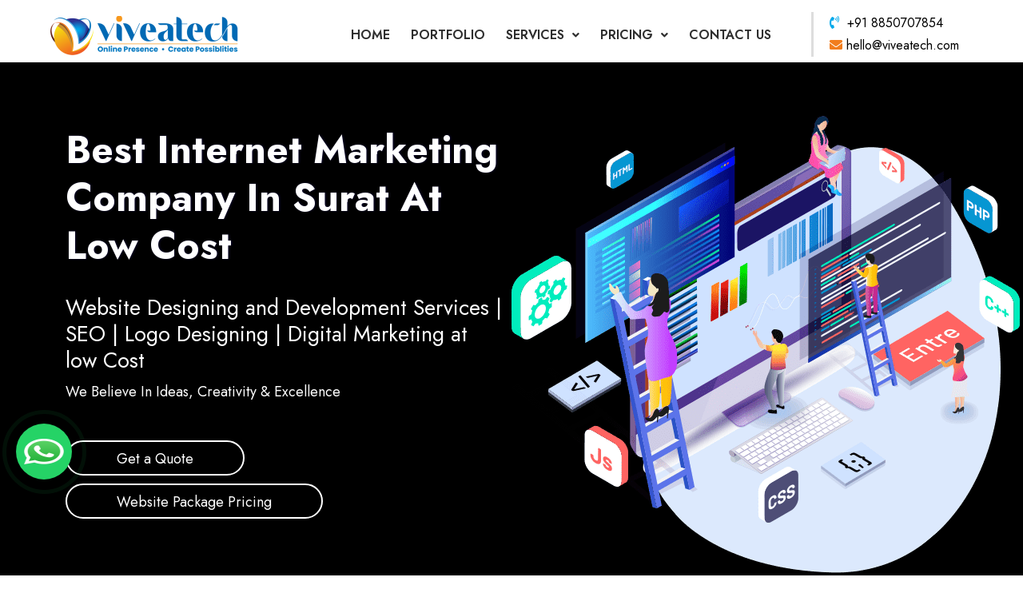

--- FILE ---
content_type: text/html; charset=UTF-8
request_url: https://viveatech.com/surat/best-internet-marketing-company-in-surat/
body_size: 27905
content:
<!DOCTYPE html>
<html lang="en-US" prefix="og: https://ogp.me/ns#">
<head>
	<meta charset="UTF-8" />
	<meta name="viewport" content="width=device-width, initial-scale=1" />
	<link rel="profile" href="http://gmpg.org/xfn/11" />
	<link rel="pingback" href="https://viveatech.com/xmlrpc.php" />
	
<!-- Search Engine Optimization by Rank Math - https://rankmath.com/ -->
<title>Best Internet Marketing Company In Surat At Low Cost</title>
<meta name="description" content="Best Internet Marketing Company in Surat, Services We Offer Website Designing in Dombivli kalyan, Landing Page For Marketing, SEO Services, Web Development,"/>
<meta name="robots" content="follow, index, max-snippet:-1, max-video-preview:-1, max-image-preview:large"/>
<link rel="canonical" href="https://viveatech.com/surat/best-internet-marketing-company-in-surat/" />
<meta property="og:locale" content="en_US" />
<meta property="og:type" content="article" />
<meta property="og:title" content="Best Internet Marketing Company In Surat At Low Cost" />
<meta property="og:description" content="Best Internet Marketing Company in Surat, Services We Offer Website Designing in Dombivli kalyan, Landing Page For Marketing, SEO Services, Web Development," />
<meta property="og:url" content="https://viveatech.com/surat/best-internet-marketing-company-in-surat/" />
<meta property="og:site_name" content="https://viveatech.com" />
<meta name="twitter:card" content="summary_large_image" />
<meta name="twitter:title" content="Best Internet Marketing Company In Surat At Low Cost" />
<meta name="twitter:description" content="Best Internet Marketing Company in Surat, Services We Offer Website Designing in Dombivli kalyan, Landing Page For Marketing, SEO Services, Web Development," />
<meta name="twitter:label1" content="Time to read" />
<meta name="twitter:data1" content="Less than a minute" />
<!-- /Rank Math WordPress SEO plugin -->

<link rel="alternate" type="application/rss+xml" title="viveatech &raquo; Feed" href="https://viveatech.com/feed/" />
<link rel="alternate" type="application/rss+xml" title="viveatech &raquo; Comments Feed" href="https://viveatech.com/comments/feed/" />
<link rel="alternate" title="oEmbed (JSON)" type="application/json+oembed" href="https://viveatech.com/wp-json/oembed/1.0/embed?url=https%3A%2F%2Fviveatech.com%2Fsurat%2Fbest-internet-marketing-company-in-surat%2F" />
<link rel="alternate" title="oEmbed (XML)" type="text/xml+oembed" href="https://viveatech.com/wp-json/oembed/1.0/embed?url=https%3A%2F%2Fviveatech.com%2Fsurat%2Fbest-internet-marketing-company-in-surat%2F&#038;format=xml" />
<style id='wp-img-auto-sizes-contain-inline-css' type='text/css'>
img:is([sizes=auto i],[sizes^="auto," i]){contain-intrinsic-size:3000px 1500px}
/*# sourceURL=wp-img-auto-sizes-contain-inline-css */
</style>
<link rel='stylesheet' id='hfe-widgets-style-css' href='https://viveatech.com/wp-content/plugins/header-footer-elementor/inc/widgets-css/frontend.css?ver=2.8.1' type='text/css' media='all' />
<style id='wp-emoji-styles-inline-css' type='text/css'>

	img.wp-smiley, img.emoji {
		display: inline !important;
		border: none !important;
		box-shadow: none !important;
		height: 1em !important;
		width: 1em !important;
		margin: 0 0.07em !important;
		vertical-align: -0.1em !important;
		background: none !important;
		padding: 0 !important;
	}
/*# sourceURL=wp-emoji-styles-inline-css */
</style>
<link rel='stylesheet' id='wp-block-library-css' href='https://viveatech.com/wp-includes/css/dist/block-library/style.min.css?ver=6.9' type='text/css' media='all' />
<style id='classic-theme-styles-inline-css' type='text/css'>
/*! This file is auto-generated */
.wp-block-button__link{color:#fff;background-color:#32373c;border-radius:9999px;box-shadow:none;text-decoration:none;padding:calc(.667em + 2px) calc(1.333em + 2px);font-size:1.125em}.wp-block-file__button{background:#32373c;color:#fff;text-decoration:none}
/*# sourceURL=/wp-includes/css/classic-themes.min.css */
</style>
<style id='global-styles-inline-css' type='text/css'>
:root{--wp--preset--aspect-ratio--square: 1;--wp--preset--aspect-ratio--4-3: 4/3;--wp--preset--aspect-ratio--3-4: 3/4;--wp--preset--aspect-ratio--3-2: 3/2;--wp--preset--aspect-ratio--2-3: 2/3;--wp--preset--aspect-ratio--16-9: 16/9;--wp--preset--aspect-ratio--9-16: 9/16;--wp--preset--color--black: #000000;--wp--preset--color--cyan-bluish-gray: #abb8c3;--wp--preset--color--white: #ffffff;--wp--preset--color--pale-pink: #f78da7;--wp--preset--color--vivid-red: #cf2e2e;--wp--preset--color--luminous-vivid-orange: #ff6900;--wp--preset--color--luminous-vivid-amber: #fcb900;--wp--preset--color--light-green-cyan: #7bdcb5;--wp--preset--color--vivid-green-cyan: #00d084;--wp--preset--color--pale-cyan-blue: #8ed1fc;--wp--preset--color--vivid-cyan-blue: #0693e3;--wp--preset--color--vivid-purple: #9b51e0;--wp--preset--gradient--vivid-cyan-blue-to-vivid-purple: linear-gradient(135deg,rgb(6,147,227) 0%,rgb(155,81,224) 100%);--wp--preset--gradient--light-green-cyan-to-vivid-green-cyan: linear-gradient(135deg,rgb(122,220,180) 0%,rgb(0,208,130) 100%);--wp--preset--gradient--luminous-vivid-amber-to-luminous-vivid-orange: linear-gradient(135deg,rgb(252,185,0) 0%,rgb(255,105,0) 100%);--wp--preset--gradient--luminous-vivid-orange-to-vivid-red: linear-gradient(135deg,rgb(255,105,0) 0%,rgb(207,46,46) 100%);--wp--preset--gradient--very-light-gray-to-cyan-bluish-gray: linear-gradient(135deg,rgb(238,238,238) 0%,rgb(169,184,195) 100%);--wp--preset--gradient--cool-to-warm-spectrum: linear-gradient(135deg,rgb(74,234,220) 0%,rgb(151,120,209) 20%,rgb(207,42,186) 40%,rgb(238,44,130) 60%,rgb(251,105,98) 80%,rgb(254,248,76) 100%);--wp--preset--gradient--blush-light-purple: linear-gradient(135deg,rgb(255,206,236) 0%,rgb(152,150,240) 100%);--wp--preset--gradient--blush-bordeaux: linear-gradient(135deg,rgb(254,205,165) 0%,rgb(254,45,45) 50%,rgb(107,0,62) 100%);--wp--preset--gradient--luminous-dusk: linear-gradient(135deg,rgb(255,203,112) 0%,rgb(199,81,192) 50%,rgb(65,88,208) 100%);--wp--preset--gradient--pale-ocean: linear-gradient(135deg,rgb(255,245,203) 0%,rgb(182,227,212) 50%,rgb(51,167,181) 100%);--wp--preset--gradient--electric-grass: linear-gradient(135deg,rgb(202,248,128) 0%,rgb(113,206,126) 100%);--wp--preset--gradient--midnight: linear-gradient(135deg,rgb(2,3,129) 0%,rgb(40,116,252) 100%);--wp--preset--font-size--small: 13px;--wp--preset--font-size--medium: 20px;--wp--preset--font-size--large: 36px;--wp--preset--font-size--x-large: 42px;--wp--preset--spacing--20: 0.44rem;--wp--preset--spacing--30: 0.67rem;--wp--preset--spacing--40: 1rem;--wp--preset--spacing--50: 1.5rem;--wp--preset--spacing--60: 2.25rem;--wp--preset--spacing--70: 3.38rem;--wp--preset--spacing--80: 5.06rem;--wp--preset--shadow--natural: 6px 6px 9px rgba(0, 0, 0, 0.2);--wp--preset--shadow--deep: 12px 12px 50px rgba(0, 0, 0, 0.4);--wp--preset--shadow--sharp: 6px 6px 0px rgba(0, 0, 0, 0.2);--wp--preset--shadow--outlined: 6px 6px 0px -3px rgb(255, 255, 255), 6px 6px rgb(0, 0, 0);--wp--preset--shadow--crisp: 6px 6px 0px rgb(0, 0, 0);}:where(.is-layout-flex){gap: 0.5em;}:where(.is-layout-grid){gap: 0.5em;}body .is-layout-flex{display: flex;}.is-layout-flex{flex-wrap: wrap;align-items: center;}.is-layout-flex > :is(*, div){margin: 0;}body .is-layout-grid{display: grid;}.is-layout-grid > :is(*, div){margin: 0;}:where(.wp-block-columns.is-layout-flex){gap: 2em;}:where(.wp-block-columns.is-layout-grid){gap: 2em;}:where(.wp-block-post-template.is-layout-flex){gap: 1.25em;}:where(.wp-block-post-template.is-layout-grid){gap: 1.25em;}.has-black-color{color: var(--wp--preset--color--black) !important;}.has-cyan-bluish-gray-color{color: var(--wp--preset--color--cyan-bluish-gray) !important;}.has-white-color{color: var(--wp--preset--color--white) !important;}.has-pale-pink-color{color: var(--wp--preset--color--pale-pink) !important;}.has-vivid-red-color{color: var(--wp--preset--color--vivid-red) !important;}.has-luminous-vivid-orange-color{color: var(--wp--preset--color--luminous-vivid-orange) !important;}.has-luminous-vivid-amber-color{color: var(--wp--preset--color--luminous-vivid-amber) !important;}.has-light-green-cyan-color{color: var(--wp--preset--color--light-green-cyan) !important;}.has-vivid-green-cyan-color{color: var(--wp--preset--color--vivid-green-cyan) !important;}.has-pale-cyan-blue-color{color: var(--wp--preset--color--pale-cyan-blue) !important;}.has-vivid-cyan-blue-color{color: var(--wp--preset--color--vivid-cyan-blue) !important;}.has-vivid-purple-color{color: var(--wp--preset--color--vivid-purple) !important;}.has-black-background-color{background-color: var(--wp--preset--color--black) !important;}.has-cyan-bluish-gray-background-color{background-color: var(--wp--preset--color--cyan-bluish-gray) !important;}.has-white-background-color{background-color: var(--wp--preset--color--white) !important;}.has-pale-pink-background-color{background-color: var(--wp--preset--color--pale-pink) !important;}.has-vivid-red-background-color{background-color: var(--wp--preset--color--vivid-red) !important;}.has-luminous-vivid-orange-background-color{background-color: var(--wp--preset--color--luminous-vivid-orange) !important;}.has-luminous-vivid-amber-background-color{background-color: var(--wp--preset--color--luminous-vivid-amber) !important;}.has-light-green-cyan-background-color{background-color: var(--wp--preset--color--light-green-cyan) !important;}.has-vivid-green-cyan-background-color{background-color: var(--wp--preset--color--vivid-green-cyan) !important;}.has-pale-cyan-blue-background-color{background-color: var(--wp--preset--color--pale-cyan-blue) !important;}.has-vivid-cyan-blue-background-color{background-color: var(--wp--preset--color--vivid-cyan-blue) !important;}.has-vivid-purple-background-color{background-color: var(--wp--preset--color--vivid-purple) !important;}.has-black-border-color{border-color: var(--wp--preset--color--black) !important;}.has-cyan-bluish-gray-border-color{border-color: var(--wp--preset--color--cyan-bluish-gray) !important;}.has-white-border-color{border-color: var(--wp--preset--color--white) !important;}.has-pale-pink-border-color{border-color: var(--wp--preset--color--pale-pink) !important;}.has-vivid-red-border-color{border-color: var(--wp--preset--color--vivid-red) !important;}.has-luminous-vivid-orange-border-color{border-color: var(--wp--preset--color--luminous-vivid-orange) !important;}.has-luminous-vivid-amber-border-color{border-color: var(--wp--preset--color--luminous-vivid-amber) !important;}.has-light-green-cyan-border-color{border-color: var(--wp--preset--color--light-green-cyan) !important;}.has-vivid-green-cyan-border-color{border-color: var(--wp--preset--color--vivid-green-cyan) !important;}.has-pale-cyan-blue-border-color{border-color: var(--wp--preset--color--pale-cyan-blue) !important;}.has-vivid-cyan-blue-border-color{border-color: var(--wp--preset--color--vivid-cyan-blue) !important;}.has-vivid-purple-border-color{border-color: var(--wp--preset--color--vivid-purple) !important;}.has-vivid-cyan-blue-to-vivid-purple-gradient-background{background: var(--wp--preset--gradient--vivid-cyan-blue-to-vivid-purple) !important;}.has-light-green-cyan-to-vivid-green-cyan-gradient-background{background: var(--wp--preset--gradient--light-green-cyan-to-vivid-green-cyan) !important;}.has-luminous-vivid-amber-to-luminous-vivid-orange-gradient-background{background: var(--wp--preset--gradient--luminous-vivid-amber-to-luminous-vivid-orange) !important;}.has-luminous-vivid-orange-to-vivid-red-gradient-background{background: var(--wp--preset--gradient--luminous-vivid-orange-to-vivid-red) !important;}.has-very-light-gray-to-cyan-bluish-gray-gradient-background{background: var(--wp--preset--gradient--very-light-gray-to-cyan-bluish-gray) !important;}.has-cool-to-warm-spectrum-gradient-background{background: var(--wp--preset--gradient--cool-to-warm-spectrum) !important;}.has-blush-light-purple-gradient-background{background: var(--wp--preset--gradient--blush-light-purple) !important;}.has-blush-bordeaux-gradient-background{background: var(--wp--preset--gradient--blush-bordeaux) !important;}.has-luminous-dusk-gradient-background{background: var(--wp--preset--gradient--luminous-dusk) !important;}.has-pale-ocean-gradient-background{background: var(--wp--preset--gradient--pale-ocean) !important;}.has-electric-grass-gradient-background{background: var(--wp--preset--gradient--electric-grass) !important;}.has-midnight-gradient-background{background: var(--wp--preset--gradient--midnight) !important;}.has-small-font-size{font-size: var(--wp--preset--font-size--small) !important;}.has-medium-font-size{font-size: var(--wp--preset--font-size--medium) !important;}.has-large-font-size{font-size: var(--wp--preset--font-size--large) !important;}.has-x-large-font-size{font-size: var(--wp--preset--font-size--x-large) !important;}
:where(.wp-block-post-template.is-layout-flex){gap: 1.25em;}:where(.wp-block-post-template.is-layout-grid){gap: 1.25em;}
:where(.wp-block-term-template.is-layout-flex){gap: 1.25em;}:where(.wp-block-term-template.is-layout-grid){gap: 1.25em;}
:where(.wp-block-columns.is-layout-flex){gap: 2em;}:where(.wp-block-columns.is-layout-grid){gap: 2em;}
:root :where(.wp-block-pullquote){font-size: 1.5em;line-height: 1.6;}
/*# sourceURL=global-styles-inline-css */
</style>
<link rel='stylesheet' id='contact-form-7-css' href='https://viveatech.com/wp-content/plugins/contact-form-7/includes/css/styles.css?ver=6.1.4' type='text/css' media='all' />
<link rel='stylesheet' id='hfe-style-css' href='https://viveatech.com/wp-content/plugins/header-footer-elementor/assets/css/header-footer-elementor.css?ver=2.8.1' type='text/css' media='all' />
<link rel='stylesheet' id='elementor-icons-css' href='https://viveatech.com/wp-content/plugins/elementor/assets/lib/eicons/css/elementor-icons.min.css?ver=5.45.0' type='text/css' media='all' />
<link rel='stylesheet' id='elementor-frontend-css' href='https://viveatech.com/wp-content/plugins/elementor/assets/css/frontend.min.css?ver=3.34.1' type='text/css' media='all' />
<link rel='stylesheet' id='elementor-post-7-css' href='https://viveatech.com/wp-content/uploads/elementor/css/post-7.css?ver=1767878430' type='text/css' media='all' />
<link rel='stylesheet' id='elementor-post-34-css' href='https://viveatech.com/wp-content/uploads/elementor/css/post-34.css?ver=1767878430' type='text/css' media='all' />
<link rel='stylesheet' id='elementor-post-19-css' href='https://viveatech.com/wp-content/uploads/elementor/css/post-19.css?ver=1767878430' type='text/css' media='all' />
<link rel='stylesheet' id='hello-elementor-css' href='https://viveatech.com/wp-content/themes/yogeshkc/style.min.css?ver=2.2.0' type='text/css' media='all' />
<link rel='stylesheet' id='hello-elementor-theme-style-css' href='https://viveatech.com/wp-content/themes/yogeshkc/theme.min.css?ver=2.2.0' type='text/css' media='all' />
<link rel='stylesheet' id='hfe-elementor-icons-css' href='https://viveatech.com/wp-content/plugins/elementor/assets/lib/eicons/css/elementor-icons.min.css?ver=5.34.0' type='text/css' media='all' />
<link rel='stylesheet' id='hfe-icons-list-css' href='https://viveatech.com/wp-content/plugins/elementor/assets/css/widget-icon-list.min.css?ver=3.24.3' type='text/css' media='all' />
<link rel='stylesheet' id='hfe-social-icons-css' href='https://viveatech.com/wp-content/plugins/elementor/assets/css/widget-social-icons.min.css?ver=3.24.0' type='text/css' media='all' />
<link rel='stylesheet' id='hfe-social-share-icons-brands-css' href='https://viveatech.com/wp-content/plugins/elementor/assets/lib/font-awesome/css/brands.css?ver=5.15.3' type='text/css' media='all' />
<link rel='stylesheet' id='hfe-social-share-icons-fontawesome-css' href='https://viveatech.com/wp-content/plugins/elementor/assets/lib/font-awesome/css/fontawesome.css?ver=5.15.3' type='text/css' media='all' />
<link rel='stylesheet' id='hfe-nav-menu-icons-css' href='https://viveatech.com/wp-content/plugins/elementor/assets/lib/font-awesome/css/solid.css?ver=5.15.3' type='text/css' media='all' />
<link rel='stylesheet' id='chld_thm_cfg_child-css' href='https://viveatech.com/wp-content/themes/yogeshkc-child/style.css?ver=6.9' type='text/css' media='all' />
<link rel='stylesheet' id='eael-general-css' href='https://viveatech.com/wp-content/plugins/essential-addons-for-elementor-lite/assets/front-end/css/view/general.min.css?ver=6.5.7' type='text/css' media='all' />
<link rel='stylesheet' id='elementor-gf-local-roboto-css' href='https://viveatech.com/wp-content/uploads/elementor/google-fonts/css/roboto.css?ver=1742545526' type='text/css' media='all' />
<link rel='stylesheet' id='elementor-gf-local-robotoslab-css' href='https://viveatech.com/wp-content/uploads/elementor/google-fonts/css/robotoslab.css?ver=1742545527' type='text/css' media='all' />
<link rel='stylesheet' id='elementor-gf-local-jost-css' href='https://viveatech.com/wp-content/uploads/elementor/google-fonts/css/jost.css?ver=1742545529' type='text/css' media='all' />
<link rel='stylesheet' id='elementor-gf-local-nunitosans-css' href='https://viveatech.com/wp-content/uploads/elementor/google-fonts/css/nunitosans.css?ver=1742545531' type='text/css' media='all' />
<link rel='stylesheet' id='elementor-icons-shared-0-css' href='https://viveatech.com/wp-content/plugins/elementor/assets/lib/font-awesome/css/fontawesome.min.css?ver=5.15.3' type='text/css' media='all' />
<link rel='stylesheet' id='elementor-icons-fa-solid-css' href='https://viveatech.com/wp-content/plugins/elementor/assets/lib/font-awesome/css/solid.min.css?ver=5.15.3' type='text/css' media='all' />
<link rel='stylesheet' id='elementor-icons-fa-regular-css' href='https://viveatech.com/wp-content/plugins/elementor/assets/lib/font-awesome/css/regular.min.css?ver=5.15.3' type='text/css' media='all' />
<script type="text/javascript" src="https://viveatech.com/wp-includes/js/jquery/jquery.min.js?ver=3.7.1" id="jquery-core-js"></script>
<script type="text/javascript" src="https://viveatech.com/wp-includes/js/jquery/jquery-migrate.min.js?ver=3.4.1" id="jquery-migrate-js"></script>
<script type="text/javascript" id="jquery-js-after">
/* <![CDATA[ */
!function($){"use strict";$(document).ready(function(){$(this).scrollTop()>100&&$(".hfe-scroll-to-top-wrap").removeClass("hfe-scroll-to-top-hide"),$(window).scroll(function(){$(this).scrollTop()<100?$(".hfe-scroll-to-top-wrap").fadeOut(300):$(".hfe-scroll-to-top-wrap").fadeIn(300)}),$(".hfe-scroll-to-top-wrap").on("click",function(){$("html, body").animate({scrollTop:0},300);return!1})})}(jQuery);
!function($){'use strict';$(document).ready(function(){var bar=$('.hfe-reading-progress-bar');if(!bar.length)return;$(window).on('scroll',function(){var s=$(window).scrollTop(),d=$(document).height()-$(window).height(),p=d? s/d*100:0;bar.css('width',p+'%')});});}(jQuery);
//# sourceURL=jquery-js-after
/* ]]> */
</script>
<link rel="https://api.w.org/" href="https://viveatech.com/wp-json/" /><link rel="alternate" title="JSON" type="application/json" href="https://viveatech.com/wp-json/wp/v2/pages/7191" /><link rel="EditURI" type="application/rsd+xml" title="RSD" href="https://viveatech.com/xmlrpc.php?rsd" />
<meta name="generator" content="WordPress 6.9" />
<link rel='shortlink' href='https://viveatech.com/?p=7191' />
<!-- Global site tag (gtag.js) - Google Analytics -->
<script async src="https://www.googletagmanager.com/gtag/js?id=UA-196535046-1"></script>
<script>
  window.dataLayer = window.dataLayer || [];
  function gtag(){dataLayer.push(arguments);}
  gtag('js', new Date());

  gtag('config', 'UA-196535046-1');
</script>
<meta name="yandex-verification" content="003157b602ba5f9c" />

<!-- Global site tag (gtag.js) - Google Analytics -->
<script async src="https://www.googletagmanager.com/gtag/js?id=G-JR39K7JZWT"></script>
<script>
  window.dataLayer = window.dataLayer || [];
  function gtag(){dataLayer.push(arguments);}
  gtag('js', new Date());

  gtag('config', 'G-JR39K7JZWT');
</script>

<script src="https://analytics.ahrefs.com/analytics.js" data-key="pRVXNSBZH9Fp/pQQIn6Gnw" async></script>

<meta name="generator" content="Elementor 3.34.1; features: additional_custom_breakpoints; settings: css_print_method-external, google_font-enabled, font_display-auto">
			<style>
				.e-con.e-parent:nth-of-type(n+4):not(.e-lazyloaded):not(.e-no-lazyload),
				.e-con.e-parent:nth-of-type(n+4):not(.e-lazyloaded):not(.e-no-lazyload) * {
					background-image: none !important;
				}
				@media screen and (max-height: 1024px) {
					.e-con.e-parent:nth-of-type(n+3):not(.e-lazyloaded):not(.e-no-lazyload),
					.e-con.e-parent:nth-of-type(n+3):not(.e-lazyloaded):not(.e-no-lazyload) * {
						background-image: none !important;
					}
				}
				@media screen and (max-height: 640px) {
					.e-con.e-parent:nth-of-type(n+2):not(.e-lazyloaded):not(.e-no-lazyload),
					.e-con.e-parent:nth-of-type(n+2):not(.e-lazyloaded):not(.e-no-lazyload) * {
						background-image: none !important;
					}
				}
			</style>
			<script type="text/javascript" id="google_gtagjs" src="https://www.googletagmanager.com/gtag/js?id=G-L2YN5Y8J74" async="async"></script>
<script type="text/javascript" id="google_gtagjs-inline">
/* <![CDATA[ */
window.dataLayer = window.dataLayer || [];function gtag(){dataLayer.push(arguments);}gtag('js', new Date());gtag('config', 'G-L2YN5Y8J74', {} );
/* ]]> */
</script>
<link rel="icon" href="https://viveatech.com/wp-content/uploads/2021/05/cropped-cropped-Viveatech-Logo-32x32.png" sizes="32x32" />
<link rel="icon" href="https://viveatech.com/wp-content/uploads/2021/05/cropped-cropped-Viveatech-Logo-192x192.png" sizes="192x192" />
<link rel="apple-touch-icon" href="https://viveatech.com/wp-content/uploads/2021/05/cropped-cropped-Viveatech-Logo-180x180.png" />
<meta name="msapplication-TileImage" content="https://viveatech.com/wp-content/uploads/2021/05/cropped-cropped-Viveatech-Logo-270x270.png" />
</head>

<body class="wp-singular page-template-default page page-id-7191 page-child parent-pageid-6627 wp-theme-yogeshkc wp-child-theme-yogeshkc-child ehf-header ehf-footer ehf-template-yogeshkc ehf-stylesheet-yogeshkc-child elementor-default elementor-kit-7">
<div id="page" class="hfeed site">

		<header id="masthead" itemscope="itemscope" itemtype="https://schema.org/WPHeader">
			<p class="main-title bhf-hidden" itemprop="headline"><a href="https://viveatech.com" title="viveatech" rel="home">viveatech</a></p>
					<div data-elementor-type="wp-post" data-elementor-id="34" class="elementor elementor-34">
						<section class="elementor-section elementor-top-section elementor-element elementor-element-5ce4178 elementor-section-full_width elementor-section-height-default elementor-section-height-default" data-id="5ce4178" data-element_type="section" data-settings="{&quot;background_background&quot;:&quot;classic&quot;}">
						<div class="elementor-container elementor-column-gap-default">
					<div class="elementor-column elementor-col-33 elementor-top-column elementor-element elementor-element-9cd381b" data-id="9cd381b" data-element_type="column" data-settings="{&quot;background_background&quot;:&quot;classic&quot;}">
			<div class="elementor-widget-wrap elementor-element-populated">
						<div class="elementor-element elementor-element-2a9ed46 elementor-widget elementor-widget-site-logo" data-id="2a9ed46" data-element_type="widget" data-settings="{&quot;align_mobile&quot;:&quot;left&quot;,&quot;align&quot;:&quot;center&quot;,&quot;width&quot;:{&quot;unit&quot;:&quot;%&quot;,&quot;size&quot;:&quot;&quot;,&quot;sizes&quot;:[]},&quot;width_tablet&quot;:{&quot;unit&quot;:&quot;%&quot;,&quot;size&quot;:&quot;&quot;,&quot;sizes&quot;:[]},&quot;width_mobile&quot;:{&quot;unit&quot;:&quot;%&quot;,&quot;size&quot;:&quot;&quot;,&quot;sizes&quot;:[]},&quot;space&quot;:{&quot;unit&quot;:&quot;%&quot;,&quot;size&quot;:&quot;&quot;,&quot;sizes&quot;:[]},&quot;space_tablet&quot;:{&quot;unit&quot;:&quot;%&quot;,&quot;size&quot;:&quot;&quot;,&quot;sizes&quot;:[]},&quot;space_mobile&quot;:{&quot;unit&quot;:&quot;%&quot;,&quot;size&quot;:&quot;&quot;,&quot;sizes&quot;:[]},&quot;image_border_radius&quot;:{&quot;unit&quot;:&quot;px&quot;,&quot;top&quot;:&quot;&quot;,&quot;right&quot;:&quot;&quot;,&quot;bottom&quot;:&quot;&quot;,&quot;left&quot;:&quot;&quot;,&quot;isLinked&quot;:true},&quot;image_border_radius_tablet&quot;:{&quot;unit&quot;:&quot;px&quot;,&quot;top&quot;:&quot;&quot;,&quot;right&quot;:&quot;&quot;,&quot;bottom&quot;:&quot;&quot;,&quot;left&quot;:&quot;&quot;,&quot;isLinked&quot;:true},&quot;image_border_radius_mobile&quot;:{&quot;unit&quot;:&quot;px&quot;,&quot;top&quot;:&quot;&quot;,&quot;right&quot;:&quot;&quot;,&quot;bottom&quot;:&quot;&quot;,&quot;left&quot;:&quot;&quot;,&quot;isLinked&quot;:true},&quot;caption_padding&quot;:{&quot;unit&quot;:&quot;px&quot;,&quot;top&quot;:&quot;&quot;,&quot;right&quot;:&quot;&quot;,&quot;bottom&quot;:&quot;&quot;,&quot;left&quot;:&quot;&quot;,&quot;isLinked&quot;:true},&quot;caption_padding_tablet&quot;:{&quot;unit&quot;:&quot;px&quot;,&quot;top&quot;:&quot;&quot;,&quot;right&quot;:&quot;&quot;,&quot;bottom&quot;:&quot;&quot;,&quot;left&quot;:&quot;&quot;,&quot;isLinked&quot;:true},&quot;caption_padding_mobile&quot;:{&quot;unit&quot;:&quot;px&quot;,&quot;top&quot;:&quot;&quot;,&quot;right&quot;:&quot;&quot;,&quot;bottom&quot;:&quot;&quot;,&quot;left&quot;:&quot;&quot;,&quot;isLinked&quot;:true},&quot;caption_space&quot;:{&quot;unit&quot;:&quot;px&quot;,&quot;size&quot;:0,&quot;sizes&quot;:[]},&quot;caption_space_tablet&quot;:{&quot;unit&quot;:&quot;px&quot;,&quot;size&quot;:&quot;&quot;,&quot;sizes&quot;:[]},&quot;caption_space_mobile&quot;:{&quot;unit&quot;:&quot;px&quot;,&quot;size&quot;:&quot;&quot;,&quot;sizes&quot;:[]}}" data-widget_type="site-logo.default">
				<div class="elementor-widget-container">
							<div class="hfe-site-logo">
													<a data-elementor-open-lightbox=""  class='elementor-clickable' href="https://viveatech.com">
							<div class="hfe-site-logo-set">           
				<div class="hfe-site-logo-container">
									<img class="hfe-site-logo-img elementor-animation-"  src="https://viveatech.com/wp-content/uploads/elementor/thumbs/Viveatech-Logo-p6yeecc98m8ygnc6v6ilnqob12cwe1yliv25hdilf8.png" alt="Website Designing in mumbai india"/>
				</div>
			</div>
							</a>
						</div>  
							</div>
				</div>
					</div>
		</div>
				<div class="elementor-column elementor-col-33 elementor-top-column elementor-element elementor-element-18b5b28 mb-menu" data-id="18b5b28" data-element_type="column">
			<div class="elementor-widget-wrap elementor-element-populated">
						<div class="elementor-element elementor-element-d7ebb6f hfe-nav-menu__breakpoint-mobile hfe-nav-menu__align-right hfe-submenu-icon-arrow hfe-submenu-animation-none hfe-link-redirect-child elementor-widget elementor-widget-navigation-menu" data-id="d7ebb6f" data-element_type="widget" data-settings="{&quot;padding_vertical_menu_item&quot;:{&quot;unit&quot;:&quot;px&quot;,&quot;size&quot;:26,&quot;sizes&quot;:[]},&quot;width_dropdown_item&quot;:{&quot;unit&quot;:&quot;px&quot;,&quot;size&quot;:248,&quot;sizes&quot;:[]},&quot;menu_space_between&quot;:{&quot;unit&quot;:&quot;px&quot;,&quot;size&quot;:6,&quot;sizes&quot;:[]},&quot;menu_row_space&quot;:{&quot;unit&quot;:&quot;px&quot;,&quot;size&quot;:0,&quot;sizes&quot;:[]},&quot;padding_horizontal_menu_item&quot;:{&quot;unit&quot;:&quot;px&quot;,&quot;size&quot;:10,&quot;sizes&quot;:[]},&quot;padding_horizontal_menu_item_tablet&quot;:{&quot;unit&quot;:&quot;px&quot;,&quot;size&quot;:&quot;&quot;,&quot;sizes&quot;:[]},&quot;padding_horizontal_menu_item_mobile&quot;:{&quot;unit&quot;:&quot;px&quot;,&quot;size&quot;:&quot;&quot;,&quot;sizes&quot;:[]},&quot;padding_vertical_menu_item_tablet&quot;:{&quot;unit&quot;:&quot;px&quot;,&quot;size&quot;:&quot;&quot;,&quot;sizes&quot;:[]},&quot;padding_vertical_menu_item_mobile&quot;:{&quot;unit&quot;:&quot;px&quot;,&quot;size&quot;:&quot;&quot;,&quot;sizes&quot;:[]},&quot;menu_space_between_tablet&quot;:{&quot;unit&quot;:&quot;px&quot;,&quot;size&quot;:&quot;&quot;,&quot;sizes&quot;:[]},&quot;menu_space_between_mobile&quot;:{&quot;unit&quot;:&quot;px&quot;,&quot;size&quot;:&quot;&quot;,&quot;sizes&quot;:[]},&quot;menu_row_space_tablet&quot;:{&quot;unit&quot;:&quot;px&quot;,&quot;size&quot;:&quot;&quot;,&quot;sizes&quot;:[]},&quot;menu_row_space_mobile&quot;:{&quot;unit&quot;:&quot;px&quot;,&quot;size&quot;:&quot;&quot;,&quot;sizes&quot;:[]},&quot;dropdown_border_radius&quot;:{&quot;unit&quot;:&quot;px&quot;,&quot;top&quot;:&quot;&quot;,&quot;right&quot;:&quot;&quot;,&quot;bottom&quot;:&quot;&quot;,&quot;left&quot;:&quot;&quot;,&quot;isLinked&quot;:true},&quot;dropdown_border_radius_tablet&quot;:{&quot;unit&quot;:&quot;px&quot;,&quot;top&quot;:&quot;&quot;,&quot;right&quot;:&quot;&quot;,&quot;bottom&quot;:&quot;&quot;,&quot;left&quot;:&quot;&quot;,&quot;isLinked&quot;:true},&quot;dropdown_border_radius_mobile&quot;:{&quot;unit&quot;:&quot;px&quot;,&quot;top&quot;:&quot;&quot;,&quot;right&quot;:&quot;&quot;,&quot;bottom&quot;:&quot;&quot;,&quot;left&quot;:&quot;&quot;,&quot;isLinked&quot;:true},&quot;width_dropdown_item_tablet&quot;:{&quot;unit&quot;:&quot;px&quot;,&quot;size&quot;:&quot;&quot;,&quot;sizes&quot;:[]},&quot;width_dropdown_item_mobile&quot;:{&quot;unit&quot;:&quot;px&quot;,&quot;size&quot;:&quot;&quot;,&quot;sizes&quot;:[]},&quot;padding_horizontal_dropdown_item&quot;:{&quot;unit&quot;:&quot;px&quot;,&quot;size&quot;:&quot;&quot;,&quot;sizes&quot;:[]},&quot;padding_horizontal_dropdown_item_tablet&quot;:{&quot;unit&quot;:&quot;px&quot;,&quot;size&quot;:&quot;&quot;,&quot;sizes&quot;:[]},&quot;padding_horizontal_dropdown_item_mobile&quot;:{&quot;unit&quot;:&quot;px&quot;,&quot;size&quot;:&quot;&quot;,&quot;sizes&quot;:[]},&quot;padding_vertical_dropdown_item&quot;:{&quot;unit&quot;:&quot;px&quot;,&quot;size&quot;:15,&quot;sizes&quot;:[]},&quot;padding_vertical_dropdown_item_tablet&quot;:{&quot;unit&quot;:&quot;px&quot;,&quot;size&quot;:&quot;&quot;,&quot;sizes&quot;:[]},&quot;padding_vertical_dropdown_item_mobile&quot;:{&quot;unit&quot;:&quot;px&quot;,&quot;size&quot;:&quot;&quot;,&quot;sizes&quot;:[]},&quot;distance_from_menu&quot;:{&quot;unit&quot;:&quot;px&quot;,&quot;size&quot;:&quot;&quot;,&quot;sizes&quot;:[]},&quot;distance_from_menu_tablet&quot;:{&quot;unit&quot;:&quot;px&quot;,&quot;size&quot;:&quot;&quot;,&quot;sizes&quot;:[]},&quot;distance_from_menu_mobile&quot;:{&quot;unit&quot;:&quot;px&quot;,&quot;size&quot;:&quot;&quot;,&quot;sizes&quot;:[]},&quot;toggle_size&quot;:{&quot;unit&quot;:&quot;px&quot;,&quot;size&quot;:&quot;&quot;,&quot;sizes&quot;:[]},&quot;toggle_size_tablet&quot;:{&quot;unit&quot;:&quot;px&quot;,&quot;size&quot;:&quot;&quot;,&quot;sizes&quot;:[]},&quot;toggle_size_mobile&quot;:{&quot;unit&quot;:&quot;px&quot;,&quot;size&quot;:&quot;&quot;,&quot;sizes&quot;:[]},&quot;toggle_border_width&quot;:{&quot;unit&quot;:&quot;px&quot;,&quot;size&quot;:&quot;&quot;,&quot;sizes&quot;:[]},&quot;toggle_border_width_tablet&quot;:{&quot;unit&quot;:&quot;px&quot;,&quot;size&quot;:&quot;&quot;,&quot;sizes&quot;:[]},&quot;toggle_border_width_mobile&quot;:{&quot;unit&quot;:&quot;px&quot;,&quot;size&quot;:&quot;&quot;,&quot;sizes&quot;:[]},&quot;toggle_border_radius&quot;:{&quot;unit&quot;:&quot;px&quot;,&quot;size&quot;:&quot;&quot;,&quot;sizes&quot;:[]},&quot;toggle_border_radius_tablet&quot;:{&quot;unit&quot;:&quot;px&quot;,&quot;size&quot;:&quot;&quot;,&quot;sizes&quot;:[]},&quot;toggle_border_radius_mobile&quot;:{&quot;unit&quot;:&quot;px&quot;,&quot;size&quot;:&quot;&quot;,&quot;sizes&quot;:[]}}" data-widget_type="navigation-menu.default">
				<div class="elementor-widget-container">
								<div class="hfe-nav-menu hfe-layout-horizontal hfe-nav-menu-layout horizontal hfe-pointer__overline hfe-animation__drop-in" data-layout="horizontal">
				<div role="button" class="hfe-nav-menu__toggle elementor-clickable" tabindex="0" aria-label="Menu Toggle">
					<span class="screen-reader-text">Menu</span>
					<div class="hfe-nav-menu-icon">
						<i aria-hidden="true"  class="fas fa-align-justify"></i>					</div>
				</div>
				<nav class="hfe-nav-menu__layout-horizontal hfe-nav-menu__submenu-arrow" data-toggle-icon="&lt;i aria-hidden=&quot;true&quot; tabindex=&quot;0&quot; class=&quot;fas fa-align-justify&quot;&gt;&lt;/i&gt;" data-close-icon="&lt;i aria-hidden=&quot;true&quot; tabindex=&quot;0&quot; class=&quot;far fa-window-close&quot;&gt;&lt;/i&gt;" data-full-width="yes">
					<ul id="menu-1-d7ebb6f" class="hfe-nav-menu"><li id="menu-item-1446" class="menu-item menu-item-type-post_type menu-item-object-page menu-item-home parent hfe-creative-menu"><a href="https://viveatech.com/" class = "hfe-menu-item">Home</a></li>
<li id="menu-item-1764" class="menu-item menu-item-type-post_type menu-item-object-page parent hfe-creative-menu"><a href="https://viveatech.com/portfolio/" class = "hfe-menu-item">portfolio</a></li>
<li id="menu-item-1763" class="menu-item menu-item-type-post_type menu-item-object-page menu-item-has-children parent hfe-has-submenu hfe-creative-menu"><div class="hfe-has-submenu-container" tabindex="0" role="button" aria-haspopup="true" aria-expanded="false"><a href="https://viveatech.com/web-designing-and-development/" class = "hfe-menu-item">Services<span class='hfe-menu-toggle sub-arrow hfe-menu-child-0'><i class='fa'></i></span></a></div>
<ul class="sub-menu">
	<li id="menu-item-2190" class="menu-item menu-item-type-post_type menu-item-object-page menu-item-has-children hfe-has-submenu hfe-creative-menu"><div class="hfe-has-submenu-container" tabindex="0" role="button" aria-haspopup="true" aria-expanded="false"><a href="https://viveatech.com/freelancers-in-web-designing-development/" class = "hfe-sub-menu-item">Website Designing<span class='hfe-menu-toggle sub-arrow hfe-menu-child-1'><i class='fa'></i></span></a></div>
	<ul class="sub-menu">
		<li id="menu-item-25160" class="menu-item menu-item-type-post_type menu-item-object-page hfe-creative-menu"><a href="https://viveatech.com/custom-website-design/" class = "hfe-sub-menu-item">Custom Website Design</a></li>
		<li id="menu-item-25161" class="menu-item menu-item-type-post_type menu-item-object-page hfe-creative-menu"><a href="https://viveatech.com/dynamic-web-designing/" class = "hfe-sub-menu-item">Dynamic Web Designing</a></li>
		<li id="menu-item-25162" class="menu-item menu-item-type-post_type menu-item-object-page hfe-creative-menu"><a href="https://viveatech.com/landing-page-designing/" class = "hfe-sub-menu-item">Landing Page Designing</a></li>
		<li id="menu-item-25165" class="menu-item menu-item-type-post_type menu-item-object-page hfe-creative-menu"><a href="https://viveatech.com/psd-to-html-conversion/" class = "hfe-sub-menu-item">Psd To Html Conversion</a></li>
	</ul>
</li>
	<li id="menu-item-2265" class="menu-item menu-item-type-post_type menu-item-object-page hfe-creative-menu"><a href="https://viveatech.com/search-engine-optimisation-services/" class = "hfe-sub-menu-item">SEO</a></li>
	<li id="menu-item-2299" class="menu-item menu-item-type-post_type menu-item-object-page menu-item-has-children hfe-has-submenu hfe-creative-menu"><div class="hfe-has-submenu-container" tabindex="0" role="button" aria-haspopup="true" aria-expanded="false"><a href="https://viveatech.com/freelance-creative-brand-designer-expert/" class = "hfe-sub-menu-item">Branding<span class='hfe-menu-toggle sub-arrow hfe-menu-child-1'><i class='fa'></i></span></a></div>
	<ul class="sub-menu">
		<li id="menu-item-25164" class="menu-item menu-item-type-post_type menu-item-object-page hfe-creative-menu"><a href="https://viveatech.com/logo-designing-services/" class = "hfe-sub-menu-item">Logo Designing Services</a></li>
	</ul>
</li>
</ul>
</li>
<li id="menu-item-26346" class="menu-item menu-item-type-custom menu-item-object-custom menu-item-has-children parent hfe-has-submenu hfe-creative-menu"><div class="hfe-has-submenu-container" tabindex="0" role="button" aria-haspopup="true" aria-expanded="false"><a href="#" class = "hfe-menu-item">Pricing<span class='hfe-menu-toggle sub-arrow hfe-menu-child-0'><i class='fa'></i></span></a></div>
<ul class="sub-menu">
	<li id="menu-item-26348" class="menu-item menu-item-type-post_type menu-item-object-page hfe-creative-menu"><a href="https://viveatech.com/website-packages/" class = "hfe-sub-menu-item">Website Packages</a></li>
	<li id="menu-item-26347" class="menu-item menu-item-type-post_type menu-item-object-page hfe-creative-menu"><a href="https://viveatech.com/website-maintenance-packages/" class = "hfe-sub-menu-item">Website maintenance packages</a></li>
</ul>
</li>
<li id="menu-item-1762" class="menu-item menu-item-type-post_type menu-item-object-page parent hfe-creative-menu"><a href="https://viveatech.com/website-designing-and-development/" class = "hfe-menu-item">Contact Us</a></li>
</ul> 
				</nav>
			</div>
							</div>
				</div>
					</div>
		</div>
				<div class="elementor-column elementor-col-33 elementor-top-column elementor-element elementor-element-282df0e elementor-hidden-phone" data-id="282df0e" data-element_type="column" data-settings="{&quot;background_background&quot;:&quot;classic&quot;}">
			<div class="elementor-widget-wrap elementor-element-populated">
						<div class="elementor-element elementor-element-ec5f1dd elementor-widget elementor-widget-text-editor" data-id="ec5f1dd" data-element_type="widget" data-widget_type="text-editor.default">
				<div class="elementor-widget-container">
									<i class="fas fa-phone-volume" style="color: #02a9eb;" aria-hidden="true"></i>  <a href="tel:+918850707854">+91 8850707854</a><br>
<i class="fas fa-envelope" style="color: #f27d1d;" aria-hidden="true"></i> <a href="mailto:hello@viveatech.com">hello@viveatech.com</a>								</div>
				</div>
					</div>
		</div>
					</div>
		</section>
				</div>
				</header>

	
<main class="site-main post-7191 page type-page status-publish hentry" role="main">
			<header class="page-header">
			<h1 class="entry-title">Best Internet Marketing Company in Surat</h1>		</header>
		<div class="page-content">
				<link rel="stylesheet" href="https://unicons.iconscout.com/release/v3.0.6/css/line.css">
	<link rel="stylesheet" href="https://viveatech.com/assets/css/plugins.min.css" />
	<link rel="stylesheet" href="https://viveatech.com/assets/css/style.min.css" />

<link rel='stylesheet' id='redux-google-fonts-impeka_grve_options-css'
		href='https://fonts.googleapis.com/css?family=Jost%3A400%2C600%2C500%2C300&amp;display=swap&amp;ver=1637386998'
		media='all' />
	<link rel='stylesheet' id='google-fonts-1-css'
		href='https://fonts.googleapis.com/css?family=Jost%3A100%2C100italic%2C200%2C200italic%2C300%2C300italic%2C400%2C400italic%2C500%2C500italic%2C600%2C600italic%2C700%2C700italic%2C800%2C800italic%2C900%2C900italic%7CRoboto%3A100%2C100italic%2C200%2C200italic%2C300%2C300italic%2C400%2C400italic%2C500%2C500italic%2C600%2C600italic%2C700%2C700italic%2C800%2C800italic%2C900%2C900italic%7CRoboto+Slab%3A100%2C100italic%2C200%2C200italic%2C300%2C300italic%2C400%2C400italic%2C500%2C500italic%2C600%2C600italic%2C700%2C700italic%2C800%2C800italic%2C900%2C900italic&amp;display=auto&amp;ver=5.9.4'
		media='all' /> 
<!-- Home -->
	<section class="home-banner fullscreen bg-1" data-scroll-index="0">
		<div class="container">
			<div class="row align-items-center text-center text-lg-start">
				<div class="col-lg-6">
					<h1 class="mb-30 text-primary" data-text='Best Internet Marketing Company In Surat At Low Cost'>
						Best Internet Marketing Company In Surat At Low Cost</h1><h2 class="text-primary1">Website Designing and Development Services | SEO | Logo Designing | Digital Marketing at low Cost</h2>
					<p class="mb-45  magic-hover magic-hover__square text-primary2">We Believe In Ideas, Creativity & Excellence</p>
<a href="#conta" class="btn btn-success  magic-hover magic-hover__square">Get a Quote</a><a href="https://viveatech.com/website-packages/" class="btn btn-success  magic-hover magic-hover__square">Website Package Pricing</a>
				</div>
				<div class="col-lg-6">
					<div class="banner-thumb">
						<img decoding="async" class="hero-img" src="https://viveatech.com/assets/images/website-designing-development-services.png" alt="website development company Dombivli" title="Best Internet Marketing Company in Surat 1">
					</div>
				</div>
			</div>
		</div>
	</section>
	
<!-- Our Services -->

	<!-- Our Features -->
	<section class="pt-100 pb-70 back-blue" data-scroll-index="1">
		<div class="container">
			<div class="row">
				<div class="col-md-6 col-lg-4 mb-30">
					<div class="feature-box f-box1">
						<div class="icon">
							<i class="uil uil-envelope"></i>
						</div>
						<div class="feature-body">
							<h2>WEBSITE DEVELOPMENT</h2>
							<p>We are a Website Development company in Dombivli, delivering quality, yet affordable websites for businesses all over the india.</p>
						</div>
					</div>
				</div>
				<div class="col-md-6 col-lg-4 mb-30">
					<div class="feature-box f-box2">
						<div class="icon">
							<i class="uil uil-headphones-alt"></i>
						</div>
						<div class="feature-body">
							<h2>RESPONSIVE WEBSITE</h2>
							<p>A seamless, mobile-friendly experience that adapts to every screen.</p>
						</div>
					</div>
				</div>
				<div class="col-md-6 col-lg-4 mb-30">
					<div class="feature-box f-box3">
						<div class="icon">
							<i class="uil uil-shield-check"></i>
						</div>
						<div class="feature-body">
							<h2>WEB MAINTENANCE</h2>
							<p>Having Trouble with your existing website? Looking to Update your current website? Do you need website maintenance? We do one-time maintenance or provide AMC.</p>
						</div>
					</div>
				</div>
				<div class="col-md-6 col-lg-4 mb-30">
					<div class="feature-box f-box4">
						<div class="icon">
							<i class="uil uil-file"></i>
						</div>
						<div class="feature-body">
							<h2>GRAPHIC DESIGNING</h2>
							<p>We have a dedicated team of graphic designers in Kalyan that form a creative outcome to your graphic needs be it banners, logo, Creative, social post design, brochure.</p>
						</div>
					</div>
				</div>
				<div class="col-md-6 col-lg-4 mb-30">
					<div class="feature-box f-box5">
						<div class="icon">
							<i class="uil uil-users-alt"></i>
						</div>
						<div class="feature-body">
							<h2>SEO <br> SERVICES</h2>
							<p>SEO (Search Engine Optimization) is nothing but the process of getting traffic from free, organic, Paid or organic search results on search engines. </p>
						</div>
					</div>
				</div>
				<div class="col-md-6 col-lg-4 mb-30">
					<div class="feature-box f-box6">
						<div class="icon">
							<i class="uil uil-folder"></i>
						</div>
						<div class="feature-body">
							<h2>DIGITAL <br>MARKETING</h2>
							<p>We fully understand the value of bringing qualified traffic to your website or Blogs where you share something.</p>
						</div>
					</div>
				</div>
			</div>
		</div>
	</section>

	<!-- About US -->
	<section class="pt-100 pb-70 bg-light about" data-scroll-index="2">
		<div class="container">
			<div class="row flex-lg-row-reverse">
				<div class="col-lg-6 mb-30">
					<div class="section-header mb-30">
						
						<h3 class="fw-normal mb-0"><b>Best Internet Marketing Company In Surat At Low Cost </b> - viveatech</h3>
					</div>
					<p>Viveatech is an exclusive website designing and development company in Dombivli and kalyan, which helps you to provide unique <b>Best Internet Marketing Company In Surat At Low Cost</b> in affordable price. We all provide the very best price in web designing which is cost effective, excellent in top quality. Now we offer everything from Ecommerce Website Designing, Business Website, Custom Website Development and Static Website, Dynamic Web Designing, Digital marketing, SEO Service, Logo Designing, Brochure Designing, Web Creatives, social Images, social posts design, landing page for marketing.</p>
					<p>Even if you already have a website and looking for revamping , you have other services which include Website Redesigning, SEO, Landing Page Designing For Marketing, Website Maintenance, Website Hosting, New Domain purchase, Business Email id. Don’t go anywhere else if you are looking for <a href="https://viveatech.com"><b>Best Internet Marketing Company In Surat At Low Cost</b></a>. Just share your vision with us and we would turn it into a reality.</p>
					<div class="counters mt-30">
						<div class="counter">
							<div class="icon me-15">
								<i class="uil uil-user text-success"></i>
							</div>
							<div class="text">
								<h2 class="mb-0">360</h2>
								<span>Clients</span>
							</div>
						</div>
						<div class="counter">
							<div class="icon me-15">
								<i class="uil uil-smile text-blue"></i>
							</div>
							<div class="text">
								<h2 class="mb-0">100%</h2>
								<span>Satisfaction</span>
							</div>
						</div>
						<div class="counter">
							<div class="icon me-15">
								<i class="uil uil-trophy text-warning"></i>
							</div>
							<div class="text">
								<h2 class="mb-0">880</h2>
								<span>Projects</span>
							</div>
						</div>
					</div>
				</div>
				<div class="col-lg-6 mb-30">
					<img decoding="async" class="img-fluid" src="https://viveatech.com/assets/images/viveatech-servcies.png" alt="website designing services dombivli" title="Best Internet Marketing Company in Surat 2">
				</div>
			</div>
		</div>
	</section>
<section class="pt-100 pb-70 about package1" data-scroll-index="2">
<div class="container">
			<div class="row">
				<div class="col-lg-12" style="width: 100%;overflow: auto;">
<h2 style="text-align:center;">Website Package</h2>
<h3 style="text-align:center;">Include Domain, Hosting and website with 1 year Support</h3>
<div class="packg"> <a href="https://viveatech.com/website-packages/" class=" magic-hover magic-hover__square">Check Prices</a></div>
</div></div></div>
</section>

	<section class="pt-100 pb-70 bg-light about" data-scroll-index="2">
		<div class="container">
			<div class="row flex-lg-row-reverse">
				<div class="col-lg-12 mb-30">
					<div class="section-header mb-30">
						<span class="key-point mb-2 d-inline-block">Other Services</span>
						<h3 class="fw-normal mb-0"><b>Hurry Up!  </b> Digital Victory Is Just One Call Away.</h3>
					</div>
					<section id="services" class="services bg-light ser-fixed">
		
            <div class="container">
			
              <div class="services-s6 paddingrow row">
				                  
							 <div class="col-md-4">
                        
                            <p class="boldtext"><a href="https://viveatech.com/surat/affordable-custom-web-design-in-surat" title="Affordable Custom Web Design in Surat">Affordable Custom Web Design in Surat</a></p>
 
                    </div>
					                    <div class="col-md-4">
                        
                            <p class="boldtext"><a href="https://viveatech.com/surat/affordable-web-design-in-surat" title="Affordable Web Design in Surat">Affordable Web Design in Surat</a></p>
 
                    </div>
					                    <div class="col-md-4">
                        
                            <p class="boldtext"><a href="https://viveatech.com/surat/affordable-web-design-company-in-surat" title="Affordable Web Design Company in Surat">Affordable Web Design Company in Surat</a></p>
 
                    </div>
					                    <div class="col-md-4">
                        
                            <p class="boldtext"><a href="https://viveatech.com/surat/affordable-web-design-services-in-surat" title="Affordable Web Design Services in Surat">Affordable Web Design Services in Surat</a></p>
 
                    </div>
					                    <div class="col-md-4">
                        
                            <p class="boldtext"><a href="https://viveatech.com/surat/affordable-web-designing-in-surat" title="Affordable Web Designing in Surat">Affordable Web Designing in Surat</a></p>
 
                    </div>
					                    <div class="col-md-4">
                        
                            <p class="boldtext"><a href="https://viveatech.com/surat/affordable-website-design-in-surat" title="Affordable Website Design in Surat">Affordable Website Design in Surat</a></p>
 
                    </div>
					                    <div class="col-md-4">
                        
                            <p class="boldtext"><a href="https://viveatech.com/surat/affordable-website-designing-in-surat" title="Affordable Website Designing in Surat">Affordable Website Designing in Surat</a></p>
 
                    </div>
					                    <div class="col-md-4">
                        
                            <p class="boldtext"><a href="https://viveatech.com/surat/affordable-website-designing-company-in-surat" title="Affordable Website Designing Company in Surat">Affordable Website Designing Company in Surat</a></p>
 
                    </div>
					                    <div class="col-md-4">
                        
                            <p class="boldtext"><a href="https://viveatech.com/surat/affordable-website-designing-services-in-surat" title="Affordable Website Designing Services in Surat">Affordable Website Designing Services in Surat</a></p>
 
                    </div>
					                    <div class="col-md-4">
                        
                            <p class="boldtext"><a href="https://viveatech.com/surat/affordable-websites-in-surat" title="Affordable Websites in Surat">Affordable Websites in Surat</a></p>
 
                    </div>
					                    <div class="col-md-4">
                        
                            <p class="boldtext"><a href="https://viveatech.com/surat/award-winning-web-design-in-surat" title="Award Winning Web Design in Surat">Award Winning Web Design in Surat</a></p>
 
                    </div>
					                    <div class="col-md-4">
                        
                            <p class="boldtext"><a href="https://viveatech.com/surat/award-winning-website-designing-in-surat" title="Award Winning Website Designing in Surat">Award Winning Website Designing in Surat</a></p>
 
                    </div>
					                    <div class="col-md-4">
                        
                            <p class="boldtext"><a href="https://viveatech.com/surat/award-winning-website-designing-company-in-surat" title="Award Winning Website Designing Company in Surat">Award Winning Website Designing Company in Surat</a></p>
 
                    </div>
					                    <div class="col-md-4">
                        
                            <p class="boldtext"><a href="https://viveatech.com/surat/award-winning-website-designs-in-surat" title="Award Winning Website Designs in Surat">Award Winning Website Designs in Surat</a></p>
 
                    </div>
					                    <div class="col-md-4">
                        
                            <p class="boldtext"><a href="https://viveatech.com/surat/basic-web-design-in-surat" title="Basic Web Design in Surat">Basic Web Design in Surat</a></p>
 
                    </div>
					                    <div class="col-md-4">
                        
                            <p class="boldtext"><a href="https://viveatech.com/surat/beautiful-web-design-in-surat" title="Beautiful Web Design in Surat">Beautiful Web Design in Surat</a></p>
 
                    </div>
					                    <div class="col-md-4">
                        
                            <p class="boldtext"><a href="https://viveatech.com/surat/best-catalogue-design-company-in-surat" title="Best Catalogue Design Company in Surat">Best Catalogue Design Company in Surat</a></p>
 
                    </div>
					                    <div class="col-md-4">
                        
                            <p class="boldtext"><a href="https://viveatech.com/surat/best-custom-web-designing-in-surat" title="Best Custom Web Designing in Surat">Best Custom Web Designing in Surat</a></p>
 
                    </div>
					                    <div class="col-md-4">
                        
                            <p class="boldtext"><a href="https://viveatech.com/surat/best-dynamic-web-designing-in-surat" title="Best Dynamic Web Designing in Surat">Best Dynamic Web Designing in Surat</a></p>
 
                    </div>
					                    <div class="col-md-4">
                        
                            <p class="boldtext"><a href="https://viveatech.com/surat/best-ecommerce-web-designing-in-surat" title="Best Ecommerce Web Designing in Surat">Best Ecommerce Web Designing in Surat</a></p>
 
                    </div>
					                    <div class="col-md-4">
                        
                            <p class="boldtext"><a href="https://viveatech.com/surat/best-flash-web-designing-in-surat" title="Best Flash Web Designing in Surat">Best Flash Web Designing in Surat</a></p>
 
                    </div>
					                    <div class="col-md-4">
                        
                            <p class="boldtext"><a href="https://viveatech.com/surat/best-landing-page-designing-in-surat" title="Best Landing Page Designing in Surat">Best Landing Page Designing in Surat</a></p>
 
                    </div>
					                    <div class="col-md-4">
                        
                            <p class="boldtext"><a href="https://viveatech.com/surat/best-responsive-web-designing-in-surat" title="Best Responsive Web Designing in Surat">Best Responsive Web Designing in Surat</a></p>
 
                    </div>
					                    <div class="col-md-4">
                        
                            <p class="boldtext"><a href="https://viveatech.com/surat/best-seo-web-designing-in-surat" title="Best SEO Web Designing in Surat">Best SEO Web Designing in Surat</a></p>
 
                    </div>
					                    <div class="col-md-4">
                        
                            <p class="boldtext"><a href="https://viveatech.com/surat/best-static-web-designing-in-surat" title="Best Static Web Designing in Surat">Best Static Web Designing in Surat</a></p>
 
                    </div>
					                    <div class="col-md-4">
                        
                            <p class="boldtext"><a href="https://viveatech.com/surat/best-web-design-in-surat" title="Best Web Design in Surat">Best Web Design in Surat</a></p>
 
                    </div>
					                    <div class="col-md-4">
                        
                            <p class="boldtext"><a href="https://viveatech.com/surat/best-web-design-company-in-surat" title="Best Web Design Company in Surat">Best Web Design Company in Surat</a></p>
 
                    </div>
					                    <div class="col-md-4">
                        
                            <p class="boldtext"><a href="https://viveatech.com/surat/best-web-design-firms-in-surat" title="Best Web Design Firms in Surat">Best Web Design Firms in Surat</a></p>
 
                    </div>
					                    <div class="col-md-4">
                        
                            <p class="boldtext"><a href="https://viveatech.com/surat/best-web-design-packages-in-surat" title="Best Web Design Packages in Surat">Best Web Design Packages in Surat</a></p>
 
                    </div>
					                    <div class="col-md-4">
                        
                            <p class="boldtext"><a href="https://viveatech.com/surat/best-web-design-sites-in-surat" title="Best Web Design Sites in Surat">Best Web Design Sites in Surat</a></p>
 
                    </div>
					                    <div class="col-md-4">
                        
                            <p class="boldtext"><a href="https://viveatech.com/surat/best-web-design-software-in-surat" title="Best Web Design Software in Surat">Best Web Design Software in Surat</a></p>
 
                    </div>
					                    <div class="col-md-4">
                        
                            <p class="boldtext"><a href="https://viveatech.com/surat/best-web-designing-company-in-surat" title="Best Web Designing Company in Surat">Best Web Designing Company in Surat</a></p>
 
                    </div>
					                    <div class="col-md-4">
                        
                            <p class="boldtext"><a href="https://viveatech.com/surat/best-web-page-design-in-surat" title="Best Web Page Design in Surat">Best Web Page Design in Surat</a></p>
 
                    </div>
					                    <div class="col-md-4">
                        
                            <p class="boldtext"><a href="https://viveatech.com/surat/best-website-design-company-in-surat" title="Best Website Design Company in Surat">Best Website Design Company in Surat</a></p>
 
                    </div>
					                    <div class="col-md-4">
                        
                            <p class="boldtext"><a href="https://viveatech.com/surat/best-website-designers-in-surat" title="Best Website Designers in Surat">Best Website Designers in Surat</a></p>
 
                    </div>
					                    <div class="col-md-4">
                        
                            <p class="boldtext"><a href="https://viveatech.com/surat/best-website-designing-company-in-surat" title="Best Website Designing Company in Surat">Best Website Designing Company in Surat</a></p>
 
                    </div>
					                    <div class="col-md-4">
                        
                            <p class="boldtext"><a href="https://viveatech.com/surat/best-website-redesigning-in-surat" title="Best Website Redesigning in Surat">Best Website Redesigning in Surat</a></p>
 
                    </div>
					                    <div class="col-md-4">
                        
                            <p class="boldtext"><a href="https://viveatech.com/surat/brochure-design-company-in-surat" title="Brochure Design Company in Surat">Brochure Design Company in Surat</a></p>
 
                    </div>
					                    <div class="col-md-4">
                        
                            <p class="boldtext"><a href="https://viveatech.com/surat/brochure-designing-services-in-surat" title="Brochure Designing Services in Surat">Brochure Designing Services in Surat</a></p>
 
                    </div>
					                    <div class="col-md-4">
                        
                            <p class="boldtext"><a href="https://viveatech.com/surat/business-logo-design-in-surat" title="Business Logo Design in Surat">Business Logo Design in Surat</a></p>
 
                    </div>
					                    <div class="col-md-4">
                        
                            <p class="boldtext"><a href="https://viveatech.com/surat/business-web-design-in-surat" title="Business Web Design in Surat">Business Web Design in Surat</a></p>
 
                    </div>
					                    <div class="col-md-4">
                        
                            <p class="boldtext"><a href="https://viveatech.com/surat/business-web-designer-in-surat" title="Business Web Designer in Surat">Business Web Designer in Surat</a></p>
 
                    </div>
					                    <div class="col-md-4">
                        
                            <p class="boldtext"><a href="https://viveatech.com/surat/business-website-in-surat" title="Business Website in Surat">Business Website in Surat</a></p>
 
                    </div>
					                    <div class="col-md-4">
                        
                            <p class="boldtext"><a href="https://viveatech.com/surat/business-website-design-in-surat" title="Business Website Design in Surat">Business Website Design in Surat</a></p>
 
                    </div>
					                    <div class="col-md-4">
                        
                            <p class="boldtext"><a href="https://viveatech.com/surat/catalogue-and-brochure-designing-company-in-surat" title="Catalogue And Brochure Designing Company in Surat">Catalogue And Brochure Designing Company in Surat</a></p>
 
                    </div>
					                    <div class="col-md-4">
                        
                            <p class="boldtext"><a href="https://viveatech.com/surat/catalogue-design-company-in-surat" title="Catalogue Design Company in Surat">Catalogue Design Company in Surat</a></p>
 
                    </div>
					                    <div class="col-md-4">
                        
                            <p class="boldtext"><a href="https://viveatech.com/surat/catalogue-designer-in-surat" title="Catalogue Designer in Surat">Catalogue Designer in Surat</a></p>
 
                    </div>
					                    <div class="col-md-4">
                        
                            <p class="boldtext"><a href="https://viveatech.com/surat/cheap-website-design-in-surat" title="Cheap Website Design in Surat">Cheap Website Design in Surat</a></p>
 
                    </div>
					                    <div class="col-md-4">
                        
                            <p class="boldtext"><a href="https://viveatech.com/surat/cms-web-design-in-surat" title="CMS Web Design in Surat">CMS Web Design in Surat</a></p>
 
                    </div>
					                    <div class="col-md-4">
                        
                            <p class="boldtext"><a href="https://viveatech.com/surat/cms-website-design-in-surat" title="CMS Website Design in Surat">CMS Website Design in Surat</a></p>
 
                    </div>
					                    <div class="col-md-4">
                        
                            <p class="boldtext"><a href="https://viveatech.com/surat/commercial-web-design-in-surat" title="Commercial Web Design in Surat">Commercial Web Design in Surat</a></p>
 
                    </div>
					                    <div class="col-md-4">
                        
                            <p class="boldtext"><a href="https://viveatech.com/surat/company-logo-design-in-surat" title="Company Logo Design in Surat">Company Logo Design in Surat</a></p>
 
                    </div>
					                    <div class="col-md-4">
                        
                            <p class="boldtext"><a href="https://viveatech.com/surat/company-web-page-design-in-surat" title="Company Web Page Design in Surat">Company Web Page Design in Surat</a></p>
 
                    </div>
					                    <div class="col-md-4">
                        
                            <p class="boldtext"><a href="https://viveatech.com/surat/corporate-web-design-in-surat" title="Corporate Web Design in Surat">Corporate Web Design in Surat</a></p>
 
                    </div>
					                    <div class="col-md-4">
                        
                            <p class="boldtext"><a href="https://viveatech.com/surat/corporate-website-design-in-surat" title="Corporate Website Design in Surat">Corporate Website Design in Surat</a></p>
 
                    </div>
					                    <div class="col-md-4">
                        
                            <p class="boldtext"><a href="https://viveatech.com/surat/corporate-website-designing-in-surat" title="Corporate Website Designing in Surat">Corporate Website Designing in Surat</a></p>
 
                    </div>
					                    <div class="col-md-4">
                        
                            <p class="boldtext"><a href="https://viveatech.com/surat/creative-seo-web-designing-company-in-surat" title="Creative  SEO Web Designing Company in Surat">Creative  SEO Web Designing Company in Surat</a></p>
 
                    </div>
					                    <div class="col-md-4">
                        
                            <p class="boldtext"><a href="https://viveatech.com/surat/creative-brochure-designing-company-in-surat" title="Creative Brochure Designing Company in Surat">Creative Brochure Designing Company in Surat</a></p>
 
                    </div>
					                    <div class="col-md-4">
                        
                            <p class="boldtext"><a href="https://viveatech.com/surat/creative-brochures-designing-agency-in-surat" title="Creative Brochures Designing Agency in Surat">Creative Brochures Designing Agency in Surat</a></p>
 
                    </div>
					                    <div class="col-md-4">
                        
                            <p class="boldtext"><a href="https://viveatech.com/surat/creative-custom-web-designing-company-in-surat" title="Creative Custom Web Designing Company in Surat">Creative Custom Web Designing Company in Surat</a></p>
 
                    </div>
					                    <div class="col-md-4">
                        
                            <p class="boldtext"><a href="https://viveatech.com/surat/creative-dynamic-web-designing-company-in-surat" title="Creative Dynamic Web Designing Company in Surat">Creative Dynamic Web Designing Company in Surat</a></p>
 
                    </div>
					                    <div class="col-md-4">
                        
                            <p class="boldtext"><a href="https://viveatech.com/surat/creative-ecommerce-web-designing-company-in-surat" title="Creative Ecommerce Web Designing Company in Surat">Creative Ecommerce Web Designing Company in Surat</a></p>
 
                    </div>
					                    <div class="col-md-4">
                        
                            <p class="boldtext"><a href="https://viveatech.com/surat/creative-flash-web-designing-company-in-surat" title="Creative Flash Web Designing Company in Surat">Creative Flash Web Designing Company in Surat</a></p>
 
                    </div>
					                    <div class="col-md-4">
                        
                            <p class="boldtext"><a href="https://viveatech.com/surat/creative-graphic-design-in-surat" title="Creative Graphic Design in Surat">Creative Graphic Design in Surat</a></p>
 
                    </div>
					                    <div class="col-md-4">
                        
                            <p class="boldtext"><a href="https://viveatech.com/surat/creative-landing-page-designing-company-in-surat" title="Creative Landing Page Designing Company in Surat">Creative Landing Page Designing Company in Surat</a></p>
 
                    </div>
					                    <div class="col-md-4">
                        
                            <p class="boldtext"><a href="https://viveatech.com/surat/creative-responsive-web-designing-company-in-surat" title="Creative Responsive Web Designing Company in Surat">Creative Responsive Web Designing Company in Surat</a></p>
 
                    </div>
					                    <div class="col-md-4">
                        
                            <p class="boldtext"><a href="https://viveatech.com/surat/creative-static-web-designing-company-in-surat" title="Creative Static Web Designing Company in Surat">Creative Static Web Designing Company in Surat</a></p>
 
                    </div>
					                    <div class="col-md-4">
                        
                            <p class="boldtext"><a href="https://viveatech.com/surat/creative-web-design-in-surat" title="Creative Web Design in Surat">Creative Web Design in Surat</a></p>
 
                    </div>
					                    <div class="col-md-4">
                        
                            <p class="boldtext"><a href="https://viveatech.com/surat/creative-web-design-company-in-surat" title="Creative Web Design Company in Surat">Creative Web Design Company in Surat</a></p>
 
                    </div>
					                    <div class="col-md-4">
                        
                            <p class="boldtext"><a href="https://viveatech.com/surat/creative-website-design-in-surat" title="Creative Website Design in Surat">Creative Website Design in Surat</a></p>
 
                    </div>
					                    <div class="col-md-4">
                        
                            <p class="boldtext"><a href="https://viveatech.com/surat/creative-website-redesigning-company-in-surat" title="Creative Website Redesigning Company in Surat">Creative Website Redesigning Company in Surat</a></p>
 
                    </div>
					                    <div class="col-md-4">
                        
                            <p class="boldtext"><a href="https://viveatech.com/surat/css-web-design-in-surat" title="CSS Web Design in Surat">CSS Web Design in Surat</a></p>
 
                    </div>
					                    <div class="col-md-4">
                        
                            <p class="boldtext"><a href="https://viveatech.com/surat/custom-ecommerce-solution-company-in-surat" title="Custom Ecommerce Solution Company in Surat">Custom Ecommerce Solution Company in Surat</a></p>
 
                    </div>
					                    <div class="col-md-4">
                        
                            <p class="boldtext"><a href="https://viveatech.com/surat/custom-logo-design-in-surat" title="Custom Logo Design in Surat">Custom Logo Design in Surat</a></p>
 
                    </div>
					                    <div class="col-md-4">
                        
                            <p class="boldtext"><a href="https://viveatech.com/surat/custom-logo-designing-company-in-surat" title="Custom Logo Designing Company in Surat">Custom Logo Designing Company in Surat</a></p>
 
                    </div>
					                    <div class="col-md-4">
                        
                            <p class="boldtext"><a href="https://viveatech.com/surat/custom-web-design-in-surat" title="Custom Web Design in Surat">Custom Web Design in Surat</a></p>
 
                    </div>
					                    <div class="col-md-4">
                        
                            <p class="boldtext"><a href="https://viveatech.com/surat/custom-web-design-company-in-surat" title="Custom Web Design Company in Surat">Custom Web Design Company in Surat</a></p>
 
                    </div>
					                    <div class="col-md-4">
                        
                            <p class="boldtext"><a href="https://viveatech.com/surat/custom-web-design-services-in-surat" title="Custom Web Design Services in Surat">Custom Web Design Services in Surat</a></p>
 
                    </div>
					                    <div class="col-md-4">
                        
                            <p class="boldtext"><a href="https://viveatech.com/surat/custom-web-designing-in-surat" title="Custom Web Designing in Surat">Custom Web Designing in Surat</a></p>
 
                    </div>
					                    <div class="col-md-4">
                        
                            <p class="boldtext"><a href="https://viveatech.com/surat/custom-web-designing-company-in-surat" title="Custom Web Designing Company in Surat">Custom Web Designing Company in Surat</a></p>
 
                    </div>
					                    <div class="col-md-4">
                        
                            <p class="boldtext"><a href="https://viveatech.com/surat/custom-web-designing-services-in-surat" title="Custom Web Designing Services in Surat">Custom Web Designing Services in Surat</a></p>
 
                    </div>
					                    <div class="col-md-4">
                        
                            <p class="boldtext"><a href="https://viveatech.com/surat/custom-web-page-design-in-surat" title="Custom Web Page Design in Surat">Custom Web Page Design in Surat</a></p>
 
                    </div>
					                    <div class="col-md-4">
                        
                            <p class="boldtext"><a href="https://viveatech.com/surat/custom-website-design-in-surat" title="Custom Website Design in Surat">Custom Website Design in Surat</a></p>
 
                    </div>
					                    <div class="col-md-4">
                        
                            <p class="boldtext"><a href="https://viveatech.com/surat/custom-website-design-company-in-surat" title="Custom Website Design Company in Surat">Custom Website Design Company in Surat</a></p>
 
                    </div>
					                    <div class="col-md-4">
                        
                            <p class="boldtext"><a href="https://viveatech.com/surat/custom-website-design-services-in-surat" title="Custom Website Design Services in Surat">Custom Website Design Services in Surat</a></p>
 
                    </div>
					                    <div class="col-md-4">
                        
                            <p class="boldtext"><a href="https://viveatech.com/surat/custom-website-designer-in-surat" title="Custom Website Designer in Surat">Custom Website Designer in Surat</a></p>
 
                    </div>
					                    <div class="col-md-4">
                        
                            <p class="boldtext"><a href="https://viveatech.com/surat/custom-website-designing-in-surat" title="Custom Website Designing in Surat">Custom Website Designing in Surat</a></p>
 
                    </div>
					                    <div class="col-md-4">
                        
                            <p class="boldtext"><a href="https://viveatech.com/surat/dynamic-web-design-in-surat" title="Dynamic Web Design in Surat">Dynamic Web Design in Surat</a></p>
 
                    </div>
					                    <div class="col-md-4">
                        
                            <p class="boldtext"><a href="https://viveatech.com/surat/dynamic-web-designing-in-surat" title="Dynamic Web Designing in Surat">Dynamic Web Designing in Surat</a></p>
 
                    </div>
					                    <div class="col-md-4">
                        
                            <p class="boldtext"><a href="https://viveatech.com/surat/dynamic-web-designing-company-in-surat" title="Dynamic Web Designing Company in Surat">Dynamic Web Designing Company in Surat</a></p>
 
                    </div>
					                    <div class="col-md-4">
                        
                            <p class="boldtext"><a href="https://viveatech.com/surat/dynamic-web-designing-services-in-surat" title="Dynamic Web Designing Services in Surat">Dynamic Web Designing Services in Surat</a></p>
 
                    </div>
					                    <div class="col-md-4">
                        
                            <p class="boldtext"><a href="https://viveatech.com/surat/dynamic-website-design-in-surat" title="Dynamic Website Design in Surat">Dynamic Website Design in Surat</a></p>
 
                    </div>
					                    <div class="col-md-4">
                        
                            <p class="boldtext"><a href="https://viveatech.com/surat/dynamic-website-designing-in-surat" title="Dynamic Website Designing in Surat">Dynamic Website Designing in Surat</a></p>
 
                    </div>
					                    <div class="col-md-4">
                        
                            <p class="boldtext"><a href="https://viveatech.com/surat/e-commerce-solution-services-in-surat" title="E Commerce Solution Services in Surat">E Commerce Solution Services in Surat</a></p>
 
                    </div>
					                    <div class="col-md-4">
                        
                            <p class="boldtext"><a href="https://viveatech.com/surat/e-commerce-website-in-surat" title="E Commerce Website in Surat">E Commerce Website in Surat</a></p>
 
                    </div>
					                    <div class="col-md-4">
                        
                            <p class="boldtext"><a href="https://viveatech.com/surat/easy-web-design-in-surat" title="Easy Web Design in Surat">Easy Web Design in Surat</a></p>
 
                    </div>
					                    <div class="col-md-4">
                        
                            <p class="boldtext"><a href="https://viveatech.com/surat/ecommerce-design-in-surat" title="Ecommerce Design in Surat">Ecommerce Design in Surat</a></p>
 
                    </div>
					                    <div class="col-md-4">
                        
                            <p class="boldtext"><a href="https://viveatech.com/surat/ecommerce-solution-company-in-surat" title="Ecommerce Solution Company in Surat">Ecommerce Solution Company in Surat</a></p>
 
                    </div>
					                    <div class="col-md-4">
                        
                            <p class="boldtext"><a href="https://viveatech.com/surat/ecommerce-web-design-in-surat" title="Ecommerce Web Design in Surat">Ecommerce Web Design in Surat</a></p>
 
                    </div>
					                    <div class="col-md-4">
                        
                            <p class="boldtext"><a href="https://viveatech.com/surat/ecommerce-web-design-company-in-surat" title="Ecommerce Web Design Company in Surat">Ecommerce Web Design Company in Surat</a></p>
 
                    </div>
					                    <div class="col-md-4">
                        
                            <p class="boldtext"><a href="https://viveatech.com/surat/ecommerce-web-designing-in-surat" title="Ecommerce Web Designing in Surat">Ecommerce Web Designing in Surat</a></p>
 
                    </div>
					                    <div class="col-md-4">
                        
                            <p class="boldtext"><a href="https://viveatech.com/surat/ecommerce-web-designing-company-in-surat" title="Ecommerce Web Designing Company in Surat">Ecommerce Web Designing Company in Surat</a></p>
 
                    </div>
					                    <div class="col-md-4">
                        
                            <p class="boldtext"><a href="https://viveatech.com/surat/ecommerce-web-designing-services-in-surat" title="Ecommerce Web Designing Services in Surat">Ecommerce Web Designing Services in Surat</a></p>
 
                    </div>
					                    <div class="col-md-4">
                        
                            <p class="boldtext"><a href="https://viveatech.com/surat/ecommerce-website-design-in-surat" title="Ecommerce Website Design in Surat">Ecommerce Website Design in Surat</a></p>
 
                    </div>
					                    <div class="col-md-4">
                        
                            <p class="boldtext"><a href="https://viveatech.com/surat/ecommerce-website-design-company-in-surat" title="Ecommerce Website Design Company in Surat">Ecommerce Website Design Company in Surat</a></p>
 
                    </div>
					                    <div class="col-md-4">
                        
                            <p class="boldtext"><a href="https://viveatech.com/surat/ecommerce-website-design-development-company-in-surat" title="Ecommerce Website Design Development Company in Surat">Ecommerce Website Design Development Company in Surat</a></p>
 
                    </div>
					                    <div class="col-md-4">
                        
                            <p class="boldtext"><a href="https://viveatech.com/surat/ecommerce-website-designer-in-surat" title="Ecommerce Website Designer in Surat">Ecommerce Website Designer in Surat</a></p>
 
                    </div>
					                    <div class="col-md-4">
                        
                            <p class="boldtext"><a href="https://viveatech.com/surat/ecommerce-website-designing-company-in-surat" title="Ecommerce Website Designing Company in Surat">Ecommerce Website Designing Company in Surat</a></p>
 
                    </div>
					                    <div class="col-md-4">
                        
                            <p class="boldtext"><a href="https://viveatech.com/surat/ecommerce-website-developers-in-surat" title="Ecommerce Website Developers in Surat">Ecommerce Website Developers in Surat</a></p>
 
                    </div>
					                    <div class="col-md-4">
                        
                            <p class="boldtext"><a href="https://viveatech.com/surat/flash-design-in-surat" title="Flash Design in Surat">Flash Design in Surat</a></p>
 
                    </div>
					                    <div class="col-md-4">
                        
                            <p class="boldtext"><a href="https://viveatech.com/surat/flash-web-designing-in-surat" title="Flash Web Designing in Surat">Flash Web Designing in Surat</a></p>
 
                    </div>
					                    <div class="col-md-4">
                        
                            <p class="boldtext"><a href="https://viveatech.com/surat/flash-web-designing-company-in-surat" title="Flash Web Designing Company in Surat">Flash Web Designing Company in Surat</a></p>
 
                    </div>
					                    <div class="col-md-4">
                        
                            <p class="boldtext"><a href="https://viveatech.com/surat/flash-web-designing-services-in-surat" title="Flash Web Designing Services in Surat">Flash Web Designing Services in Surat</a></p>
 
                    </div>
					                    <div class="col-md-4">
                        
                            <p class="boldtext"><a href="https://viveatech.com/surat/flash-website-in-surat" title="Flash Website in Surat">Flash Website in Surat</a></p>
 
                    </div>
					                    <div class="col-md-4">
                        
                            <p class="boldtext"><a href="https://viveatech.com/surat/flash-website-design-in-surat" title="Flash Website Design in Surat">Flash Website Design in Surat</a></p>
 
                    </div>
					                    <div class="col-md-4">
                        
                            <p class="boldtext"><a href="https://viveatech.com/surat/free-website-design-in-surat" title="Free Website Design in Surat">Free Website Design in Surat</a></p>
 
                    </div>
					                    <div class="col-md-4">
                        
                            <p class="boldtext"><a href="https://viveatech.com/surat/freelance-web-design-in-surat" title="Freelance Web Design in Surat">Freelance Web Design in Surat</a></p>
 
                    </div>
					                    <div class="col-md-4">
                        
                            <p class="boldtext"><a href="https://viveatech.com/surat/graphic-and-web-design-in-surat" title="Graphic And Web Design in Surat">Graphic And Web Design in Surat</a></p>
 
                    </div>
					                    <div class="col-md-4">
                        
                            <p class="boldtext"><a href="https://viveatech.com/surat/graphic-design-in-surat" title="Graphic Design in Surat">Graphic Design in Surat</a></p>
 
                    </div>
					                    <div class="col-md-4">
                        
                            <p class="boldtext"><a href="https://viveatech.com/surat/graphic-design-agency-in-surat" title="Graphic Design Agency in Surat">Graphic Design Agency in Surat</a></p>
 
                    </div>
					                    <div class="col-md-4">
                        
                            <p class="boldtext"><a href="https://viveatech.com/surat/graphic-design-companies-in-surat" title="Graphic Design Companies in Surat">Graphic Design Companies in Surat</a></p>
 
                    </div>
					                    <div class="col-md-4">
                        
                            <p class="boldtext"><a href="https://viveatech.com/surat/graphic-design-firms-in-surat" title="Graphic Design Firms in Surat">Graphic Design Firms in Surat</a></p>
 
                    </div>
					                    <div class="col-md-4">
                        
                            <p class="boldtext"><a href="https://viveatech.com/surat/graphic-design-portfolio-in-surat" title="Graphic Design Portfolio in Surat">Graphic Design Portfolio in Surat</a></p>
 
                    </div>
					                    <div class="col-md-4">
                        
                            <p class="boldtext"><a href="https://viveatech.com/surat/graphic-design-web-design-in-surat" title="Graphic Design Web Design in Surat">Graphic Design Web Design in Surat</a></p>
 
                    </div>
					                    <div class="col-md-4">
                        
                            <p class="boldtext"><a href="https://viveatech.com/surat/graphic-design-websites-in-surat" title="Graphic Design Websites in Surat">Graphic Design Websites in Surat</a></p>
 
                    </div>
					                    <div class="col-md-4">
                        
                            <p class="boldtext"><a href="https://viveatech.com/surat/graphic-designer-websites-in-surat" title="Graphic Designer Websites in Surat">Graphic Designer Websites in Surat</a></p>
 
                    </div>
					                    <div class="col-md-4">
                        
                            <p class="boldtext"><a href="https://viveatech.com/surat/graphic-designing-in-surat" title="Graphic Designing in Surat">Graphic Designing in Surat</a></p>
 
                    </div>
					                    <div class="col-md-4">
                        
                            <p class="boldtext"><a href="https://viveatech.com/surat/graphic-designing-agency-in-surat" title="Graphic Designing Agency in Surat">Graphic Designing Agency in Surat</a></p>
 
                    </div>
					                    <div class="col-md-4">
                        
                            <p class="boldtext"><a href="https://viveatech.com/surat/graphic-web-design-in-surat" title="Graphic Web Design in Surat">Graphic Web Design in Surat</a></p>
 
                    </div>
					                    <div class="col-md-4">
                        
                            <p class="boldtext"><a href="https://viveatech.com/surat/great-website-design-in-surat" title="Great Website Design in Surat">Great Website Design in Surat</a></p>
 
                    </div>
					                    <div class="col-md-4">
                        
                            <p class="boldtext"><a href="https://viveatech.com/surat/inexpensive-website-design-in-surat" title="Inexpensive Website Design in Surat">Inexpensive Website Design in Surat</a></p>
 
                    </div>
					                    <div class="col-md-4">
                        
                            <p class="boldtext"><a href="https://viveatech.com/surat/innovative-web-design-in-surat" title="Innovative Web Design in Surat">Innovative Web Design in Surat</a></p>
 
                    </div>
					                    <div class="col-md-4">
                        
                            <p class="boldtext"><a href="https://viveatech.com/surat/interactive-web-designing-in-surat" title="Interactive Web Designing in Surat">Interactive Web Designing in Surat</a></p>
 
                    </div>
					                    <div class="col-md-4">
                        
                            <p class="boldtext"><a href="https://viveatech.com/surat/interactive-website-design-in-surat" title="Interactive Website Design in Surat">Interactive Website Design in Surat</a></p>
 
                    </div>
					                    <div class="col-md-4">
                        
                            <p class="boldtext"><a href="https://viveatech.com/surat/interactive-website-designing-in-surat" title="Interactive Website Designing in Surat">Interactive Website Designing in Surat</a></p>
 
                    </div>
					                    <div class="col-md-4">
                        
                            <p class="boldtext"><a href="https://viveatech.com/surat/internet-design-company-in-surat" title="Internet Design Company in Surat">Internet Design Company in Surat</a></p>
 
                    </div>
					                    <div class="col-md-4">
                        
                            <p class="boldtext"><a href="https://viveatech.com/surat/it-web-design-in-surat" title="IT Web Design in Surat">IT Web Design in Surat</a></p>
 
                    </div>
					                    <div class="col-md-4">
                        
                            <p class="boldtext"><a href="https://viveatech.com/surat/landing-page-designing-in-surat" title="Landing Page Designing in Surat">Landing Page Designing in Surat</a></p>
 
                    </div>
					                    <div class="col-md-4">
                        
                            <p class="boldtext"><a href="https://viveatech.com/surat/landing-page-designing-company-in-surat" title="Landing Page Designing Company in Surat">Landing Page Designing Company in Surat</a></p>
 
                    </div>
					                    <div class="col-md-4">
                        
                            <p class="boldtext"><a href="https://viveatech.com/surat/landing-page-designing-services-in-surat" title="Landing Page Designing Services in Surat">Landing Page Designing Services in Surat</a></p>
 
                    </div>
					                    <div class="col-md-4">
                        
                            <p class="boldtext"><a href="https://viveatech.com/surat/latest-website-designs-in-surat" title="Latest Website Designs in Surat">Latest Website Designs in Surat</a></p>
 
                    </div>
					                    <div class="col-md-4">
                        
                            <p class="boldtext"><a href="https://viveatech.com/surat/leading-ecommerce-web-designing-company-in-surat" title="Leading Ecommerce Web Designing Company in Surat">Leading Ecommerce Web Designing Company in Surat</a></p>
 
                    </div>
					                    <div class="col-md-4">
                        
                            <p class="boldtext"><a href="https://viveatech.com/surat/leading-flash-web-designing-company-in-surat" title="Leading Flash Web Designing Company in Surat">Leading Flash Web Designing Company in Surat</a></p>
 
                    </div>
					                    <div class="col-md-4">
                        
                            <p class="boldtext"><a href="https://viveatech.com/surat/leading-landing-page-designing-company-in-surat" title="Leading Landing Page Designing Company in Surat">Leading Landing Page Designing Company in Surat</a></p>
 
                    </div>
					                    <div class="col-md-4">
                        
                            <p class="boldtext"><a href="https://viveatech.com/surat/leading-responsive-web-designing-company-in-surat" title="Leading Responsive Web Designing Company in Surat">Leading Responsive Web Designing Company in Surat</a></p>
 
                    </div>
					                    <div class="col-md-4">
                        
                            <p class="boldtext"><a href="https://viveatech.com/surat/leading-seo-web-designing-company-in-surat" title="Leading SEO Web Designing Company in Surat">Leading SEO Web Designing Company in Surat</a></p>
 
                    </div>
					                    <div class="col-md-4">
                        
                            <p class="boldtext"><a href="https://viveatech.com/surat/leading-static-web-designing-company-in-surat" title="Leading Static Web Designing Company in Surat">Leading Static Web Designing Company in Surat</a></p>
 
                    </div>
					                    <div class="col-md-4">
                        
                            <p class="boldtext"><a href="https://viveatech.com/surat/leading-web-design-company-in-surat" title="Leading Web Design Company in Surat">Leading Web Design Company in Surat</a></p>
 
                    </div>
					                    <div class="col-md-4">
                        
                            <p class="boldtext"><a href="https://viveatech.com/surat/leading-web-designing-company-in-surat" title="Leading Web Designing Company in Surat">Leading Web Designing Company in Surat</a></p>
 
                    </div>
					                    <div class="col-md-4">
                        
                            <p class="boldtext"><a href="https://viveatech.com/surat/leading-website-design-company-in-surat" title="Leading Website Design Company in Surat">Leading Website Design Company in Surat</a></p>
 
                    </div>
					                    <div class="col-md-4">
                        
                            <p class="boldtext"><a href="https://viveatech.com/surat/leading-website-redesigning-company-in-surat" title="Leading Website Redesigning Company in Surat">Leading Website Redesigning Company in Surat</a></p>
 
                    </div>
					                    <div class="col-md-4">
                        
                            <p class="boldtext"><a href="https://viveatech.com/surat/logo-design-in-surat" title="Logo Design in Surat">Logo Design in Surat</a></p>
 
                    </div>
					                    <div class="col-md-4">
                        
                            <p class="boldtext"><a href="https://viveatech.com/surat/logo-design-company-in-surat" title="Logo Design Company in Surat">Logo Design Company in Surat</a></p>
 
                    </div>
					                    <div class="col-md-4">
                        
                            <p class="boldtext"><a href="https://viveatech.com/surat/logo-design-services-in-surat" title="Logo Design Services in Surat">Logo Design Services in Surat</a></p>
 
                    </div>
					                    <div class="col-md-4">
                        
                            <p class="boldtext"><a href="https://viveatech.com/surat/logo-design-website-in-surat" title="Logo Design Website in Surat">Logo Design Website in Surat</a></p>
 
                    </div>
					                    <div class="col-md-4">
                        
                            <p class="boldtext"><a href="https://viveatech.com/surat/logo-designer-in-surat" title="Logo Designer in Surat">Logo Designer in Surat</a></p>
 
                    </div>
					                    <div class="col-md-4">
                        
                            <p class="boldtext"><a href="https://viveatech.com/surat/logo-designing-company-in-surat" title="Logo Designing Company in Surat">Logo Designing Company in Surat</a></p>
 
                    </div>
					                    <div class="col-md-4">
                        
                            <p class="boldtext"><a href="https://viveatech.com/surat/logo-designing-services-in-surat" title="Logo Designing Services in Surat">Logo Designing Services in Surat</a></p>
 
                    </div>
					                    <div class="col-md-4">
                        
                            <p class="boldtext"><a href="https://viveatech.com/surat/low-cost-website-design-in-surat" title="Low Cost Website Design in Surat">Low Cost Website Design in Surat</a></p>
 
                    </div>
					                    <div class="col-md-4">
                        
                            <p class="boldtext"><a href="https://viveatech.com/surat/mobile-web-design-in-surat" title="Mobile Web Design in Surat">Mobile Web Design in Surat</a></p>
 
                    </div>
					                    <div class="col-md-4">
                        
                            <p class="boldtext"><a href="https://viveatech.com/surat/mobile-website-design-in-surat" title="Mobile Website Design in Surat">Mobile Website Design in Surat</a></p>
 
                    </div>
					                    <div class="col-md-4">
                        
                            <p class="boldtext"><a href="https://viveatech.com/surat/mobile-website-designing-in-surat" title="Mobile Website Designing in Surat">Mobile Website Designing in Surat</a></p>
 
                    </div>
					                    <div class="col-md-4">
                        
                            <p class="boldtext"><a href="https://viveatech.com/surat/modern-web-design-in-surat" title="Modern Web Design in Surat">Modern Web Design in Surat</a></p>
 
                    </div>
					                    <div class="col-md-4">
                        
                            <p class="boldtext"><a href="https://viveatech.com/surat/modern-website-design-in-surat" title="Modern Website Design in Surat">Modern Website Design in Surat</a></p>
 
                    </div>
					                    <div class="col-md-4">
                        
                            <p class="boldtext"><a href="https://viveatech.com/surat/new-web-page-design-in-surat" title="New Web Page Design in Surat">New Web Page Design in Surat</a></p>
 
                    </div>
					                    <div class="col-md-4">
                        
                            <p class="boldtext"><a href="https://viveatech.com/surat/new-website-design-in-surat" title="New Website Design in Surat">New Website Design in Surat</a></p>
 
                    </div>
					                    <div class="col-md-4">
                        
                            <p class="boldtext"><a href="https://viveatech.com/surat/no-1-website-designing-company-in-surat" title="No 1 Website Designing Company in Surat">No 1 Website Designing Company in Surat</a></p>
 
                    </div>
					                    <div class="col-md-4">
                        
                            <p class="boldtext"><a href="https://viveatech.com/surat/online-web-design-in-surat" title="Online Web Design in Surat">Online Web Design in Surat</a></p>
 
                    </div>
					                    <div class="col-md-4">
                        
                            <p class="boldtext"><a href="https://viveatech.com/surat/outsource-web-design-in-surat" title="Outsource Web Design in Surat">Outsource Web Design in Surat</a></p>
 
                    </div>
					                    <div class="col-md-4">
                        
                            <p class="boldtext"><a href="https://viveatech.com/surat/pdf-brochure-designing-services-in-surat" title="PDF Brochure Designing Services in Surat">PDF Brochure Designing Services in Surat</a></p>
 
                    </div>
					                    <div class="col-md-4">
                        
                            <p class="boldtext"><a href="https://viveatech.com/surat/php-web-design-in-surat" title="PHP Web Design in Surat">PHP Web Design in Surat</a></p>
 
                    </div>
					                    <div class="col-md-4">
                        
                            <p class="boldtext"><a href="https://viveatech.com/surat/professional-graphic-designer-in-surat" title="Professional Graphic Designer in Surat">Professional Graphic Designer in Surat</a></p>
 
                    </div>
					                    <div class="col-md-4">
                        
                            <p class="boldtext"><a href="https://viveatech.com/surat/professional-logo-design-in-surat" title="Professional Logo Design in Surat">Professional Logo Design in Surat</a></p>
 
                    </div>
					                    <div class="col-md-4">
                        
                            <p class="boldtext"><a href="https://viveatech.com/surat/professional-web-design-in-surat" title="Professional Web Design in Surat">Professional Web Design in Surat</a></p>
 
                    </div>
					                    <div class="col-md-4">
                        
                            <p class="boldtext"><a href="https://viveatech.com/surat/professional-web-design-company-in-surat" title="Professional Web Design Company in Surat">Professional Web Design Company in Surat</a></p>
 
                    </div>
					                    <div class="col-md-4">
                        
                            <p class="boldtext"><a href="https://viveatech.com/surat/professional-web-design-firm-in-surat" title="Professional Web Design Firm in Surat">Professional Web Design Firm in Surat</a></p>
 
                    </div>
					                    <div class="col-md-4">
                        
                            <p class="boldtext"><a href="https://viveatech.com/surat/professional-web-design-services-in-surat" title="Professional Web Design Services in Surat">Professional Web Design Services in Surat</a></p>
 
                    </div>
					                    <div class="col-md-4">
                        
                            <p class="boldtext"><a href="https://viveatech.com/surat/professional-web-designer-in-surat" title="Professional Web Designer in Surat">Professional Web Designer in Surat</a></p>
 
                    </div>
					                    <div class="col-md-4">
                        
                            <p class="boldtext"><a href="https://viveatech.com/surat/professional-web-designing-in-surat" title="Professional Web Designing in Surat">Professional Web Designing in Surat</a></p>
 
                    </div>
					                    <div class="col-md-4">
                        
                            <p class="boldtext"><a href="https://viveatech.com/surat/professional-web-page-design-in-surat" title="Professional Web Page Design in Surat">Professional Web Page Design in Surat</a></p>
 
                    </div>
					                    <div class="col-md-4">
                        
                            <p class="boldtext"><a href="https://viveatech.com/surat/professional-website-design-in-surat" title="Professional Website Design in Surat">Professional Website Design in Surat</a></p>
 
                    </div>
					                    <div class="col-md-4">
                        
                            <p class="boldtext"><a href="https://viveatech.com/surat/professional-website-design-company-in-surat" title="Professional Website Design Company in Surat">Professional Website Design Company in Surat</a></p>
 
                    </div>
					                    <div class="col-md-4">
                        
                            <p class="boldtext"><a href="https://viveatech.com/surat/professional-website-design-services-in-surat" title="Professional Website Design Services in Surat">Professional Website Design Services in Surat</a></p>
 
                    </div>
					                    <div class="col-md-4">
                        
                            <p class="boldtext"><a href="https://viveatech.com/surat/psd-to-html-conversion-in-surat" title="Psd To Html Conversion in Surat">Psd To Html Conversion in Surat</a></p>
 
                    </div>
					                    <div class="col-md-4">
                        
                            <p class="boldtext"><a href="https://viveatech.com/surat/quality-website-design-in-surat" title="Quality Website Design in Surat">Quality Website Design in Surat</a></p>
 
                    </div>
					                    <div class="col-md-4">
                        
                            <p class="boldtext"><a href="https://viveatech.com/surat/responsive-web-design-in-surat" title="Responsive Web Design in Surat">Responsive Web Design in Surat</a></p>
 
                    </div>
					                    <div class="col-md-4">
                        
                            <p class="boldtext"><a href="https://viveatech.com/surat/responsive-web-designing-in-surat" title="Responsive Web Designing in Surat">Responsive Web Designing in Surat</a></p>
 
                    </div>
					                    <div class="col-md-4">
                        
                            <p class="boldtext"><a href="https://viveatech.com/surat/responsive-web-designing-company-in-surat" title="Responsive Web Designing Company in Surat">Responsive Web Designing Company in Surat</a></p>
 
                    </div>
					                    <div class="col-md-4">
                        
                            <p class="boldtext"><a href="https://viveatech.com/surat/responsive-web-designing-services-in-surat" title="Responsive Web Designing Services in Surat">Responsive Web Designing Services in Surat</a></p>
 
                    </div>
					                    <div class="col-md-4">
                        
                            <p class="boldtext"><a href="https://viveatech.com/surat/seo-web-design-in-surat" title="SEO Web Design in Surat">SEO Web Design in Surat</a></p>
 
                    </div>
					                    <div class="col-md-4">
                        
                            <p class="boldtext"><a href="https://viveatech.com/surat/seo-web-design-company-in-surat" title="SEO Web Design Company in Surat">SEO Web Design Company in Surat</a></p>
 
                    </div>
					                    <div class="col-md-4">
                        
                            <p class="boldtext"><a href="https://viveatech.com/surat/seo-web-designing-in-surat" title="SEO Web Designing in Surat">SEO Web Designing in Surat</a></p>
 
                    </div>
					                    <div class="col-md-4">
                        
                            <p class="boldtext"><a href="https://viveatech.com/surat/seo-web-designing-company-in-surat" title="SEO Web Designing Company in Surat">SEO Web Designing Company in Surat</a></p>
 
                    </div>
					                    <div class="col-md-4">
                        
                            <p class="boldtext"><a href="https://viveatech.com/surat/seo-web-designing-services-in-surat" title="SEO Web Designing Services in Surat">SEO Web Designing Services in Surat</a></p>
 
                    </div>
					                    <div class="col-md-4">
                        
                            <p class="boldtext"><a href="https://viveatech.com/surat/seo-website-design-in-surat" title="SEO Website Design in Surat">SEO Website Design in Surat</a></p>
 
                    </div>
					                    <div class="col-md-4">
                        
                            <p class="boldtext"><a href="https://viveatech.com/surat/seo-website-designing-in-surat" title="SEO Website Designing in Surat">SEO Website Designing in Surat</a></p>
 
                    </div>
					                    <div class="col-md-4">
                        
                            <p class="boldtext"><a href="https://viveatech.com/surat/simple-website-design-in-surat" title="Simple Website Design in Surat">Simple Website Design in Surat</a></p>
 
                    </div>
					                    <div class="col-md-4">
                        
                            <p class="boldtext"><a href="https://viveatech.com/surat/small-business-website-in-surat" title="Small Business Website in Surat">Small Business Website in Surat</a></p>
 
                    </div>
					                    <div class="col-md-4">
                        
                            <p class="boldtext"><a href="https://viveatech.com/surat/static-web-designing-in-surat" title="Static Web Designing in Surat">Static Web Designing in Surat</a></p>
 
                    </div>
					                    <div class="col-md-4">
                        
                            <p class="boldtext"><a href="https://viveatech.com/surat/static-web-designing-company-in-surat" title="Static Web Designing Company in Surat">Static Web Designing Company in Surat</a></p>
 
                    </div>
					                    <div class="col-md-4">
                        
                            <p class="boldtext"><a href="https://viveatech.com/surat/static-web-designing-services-in-surat" title="Static Web Designing Services in Surat">Static Web Designing Services in Surat</a></p>
 
                    </div>
					                    <div class="col-md-4">
                        
                            <p class="boldtext"><a href="https://viveatech.com/surat/the-web-designer-in-surat" title="The Web Designer in Surat">The Web Designer in Surat</a></p>
 
                    </div>
					                    <div class="col-md-4">
                        
                            <p class="boldtext"><a href="https://viveatech.com/surat/top-10-seo-web-designing-company-in-surat" title="Top 10  SEO Web Designing Company in Surat">Top 10  SEO Web Designing Company in Surat</a></p>
 
                    </div>
					                    <div class="col-md-4">
                        
                            <p class="boldtext"><a href="https://viveatech.com/surat/top-10-website-redesigning-company-in-surat" title="Top 10  Website Redesigning Company in Surat">Top 10  Website Redesigning Company in Surat</a></p>
 
                    </div>
					                    <div class="col-md-4">
                        
                            <p class="boldtext"><a href="https://viveatech.com/surat/top-10-custom-web-designing-company-in-surat" title="Top 10 Custom Web Designing Company in Surat">Top 10 Custom Web Designing Company in Surat</a></p>
 
                    </div>
					                    <div class="col-md-4">
                        
                            <p class="boldtext"><a href="https://viveatech.com/surat/top-10-dynamic-web-designing-company-in-surat" title="Top 10 Dynamic Web Designing Company in Surat">Top 10 Dynamic Web Designing Company in Surat</a></p>
 
                    </div>
					                    <div class="col-md-4">
                        
                            <p class="boldtext"><a href="https://viveatech.com/surat/top-10-ecommerce-web-designing-company-in-surat" title="Top 10 Ecommerce Web Designing Company in Surat">Top 10 Ecommerce Web Designing Company in Surat</a></p>
 
                    </div>
					                    <div class="col-md-4">
                        
                            <p class="boldtext"><a href="https://viveatech.com/surat/top-10-flash-web-designing-company-in-surat" title="Top 10 Flash Web Designing Company in Surat">Top 10 Flash Web Designing Company in Surat</a></p>
 
                    </div>
					                    <div class="col-md-4">
                        
                            <p class="boldtext"><a href="https://viveatech.com/surat/top-10-landing-page-designing-company-in-surat" title="Top 10 Landing Page Designing Company in Surat">Top 10 Landing Page Designing Company in Surat</a></p>
 
                    </div>
					                    <div class="col-md-4">
                        
                            <p class="boldtext"><a href="https://viveatech.com/surat/top-10-responsive-web-designing-company-in-surat" title="Top 10 Responsive Web Designing Company in Surat">Top 10 Responsive Web Designing Company in Surat</a></p>
 
                    </div>
					                    <div class="col-md-4">
                        
                            <p class="boldtext"><a href="https://viveatech.com/surat/top-10-static-web-designing-company-in-surat" title="Top 10 Static Web Designing Company in Surat">Top 10 Static Web Designing Company in Surat</a></p>
 
                    </div>
					                    <div class="col-md-4">
                        
                            <p class="boldtext"><a href="https://viveatech.com/surat/top-5-custom-web-designing-company-in-surat" title="Top 5 Custom Web Designing Company in Surat">Top 5 Custom Web Designing Company in Surat</a></p>
 
                    </div>
					                    <div class="col-md-4">
                        
                            <p class="boldtext"><a href="https://viveatech.com/surat/top-5-dynamic-web-designing-company-in-surat" title="Top 5 Dynamic Web Designing Company in Surat">Top 5 Dynamic Web Designing Company in Surat</a></p>
 
                    </div>
					                    <div class="col-md-4">
                        
                            <p class="boldtext"><a href="https://viveatech.com/surat/top-5-ecommerce-web-designing-company-in-surat" title="Top 5 Ecommerce Web Designing Company in Surat">Top 5 Ecommerce Web Designing Company in Surat</a></p>
 
                    </div>
					                    <div class="col-md-4">
                        
                            <p class="boldtext"><a href="https://viveatech.com/surat/top-5-flash-web-designing-company-in-surat" title="Top 5 Flash Web Designing Company in Surat">Top 5 Flash Web Designing Company in Surat</a></p>
 
                    </div>
					                    <div class="col-md-4">
                        
                            <p class="boldtext"><a href="https://viveatech.com/surat/top-5-landing-page-designing-company-in-surat" title="Top 5 Landing Page Designing Company in Surat">Top 5 Landing Page Designing Company in Surat</a></p>
 
                    </div>
					                    <div class="col-md-4">
                        
                            <p class="boldtext"><a href="https://viveatech.com/surat/top-5-responsive-web-designing-company-in-surat" title="Top 5 Responsive Web Designing Company in Surat">Top 5 Responsive Web Designing Company in Surat</a></p>
 
                    </div>
					                    <div class="col-md-4">
                        
                            <p class="boldtext"><a href="https://viveatech.com/surat/top-5-seo-web-designing-company-in-surat" title="Top 5 SEO Web Designing Company in Surat">Top 5 SEO Web Designing Company in Surat</a></p>
 
                    </div>
					                    <div class="col-md-4">
                        
                            <p class="boldtext"><a href="https://viveatech.com/surat/top-5-static-web-designing-company-in-surat" title="Top 5 Static Web Designing Company in Surat">Top 5 Static Web Designing Company in Surat</a></p>
 
                    </div>
					                    <div class="col-md-4">
                        
                            <p class="boldtext"><a href="https://viveatech.com/surat/top-5-web-design-company-in-surat" title="Top 5 Web Design Company in Surat">Top 5 Web Design Company in Surat</a></p>
 
                    </div>
					                    <div class="col-md-4">
                        
                            <p class="boldtext"><a href="https://viveatech.com/surat/top-5-web-designing-company-in-surat" title="Top 5 Web Designing Company in Surat">Top 5 Web Designing Company in Surat</a></p>
 
                    </div>
					                    <div class="col-md-4">
                        
                            <p class="boldtext"><a href="https://viveatech.com/surat/top-5-website-redesigning-company-in-surat" title="Top 5 Website Redesigning Company in Surat">Top 5 Website Redesigning Company in Surat</a></p>
 
                    </div>
					                    <div class="col-md-4">
                        
                            <p class="boldtext"><a href="https://viveatech.com/surat/top-web-design-in-surat" title="Top Web Design in Surat">Top Web Design in Surat</a></p>
 
                    </div>
					                    <div class="col-md-4">
                        
                            <p class="boldtext"><a href="https://viveatech.com/surat/top-web-design-agency-in-surat" title="Top Web Design Agency in Surat">Top Web Design Agency in Surat</a></p>
 
                    </div>
					                    <div class="col-md-4">
                        
                            <p class="boldtext"><a href="https://viveatech.com/surat/top-web-design-company-in-surat" title="Top Web Design Company in Surat">Top Web Design Company in Surat</a></p>
 
                    </div>
					                    <div class="col-md-4">
                        
                            <p class="boldtext"><a href="https://viveatech.com/surat/top-web-design-firms-in-surat" title="Top Web Design Firms in Surat">Top Web Design Firms in Surat</a></p>
 
                    </div>
					                    <div class="col-md-4">
                        
                            <p class="boldtext"><a href="https://viveatech.com/surat/top-web-designers-in-surat" title="Top Web Designers in Surat">Top Web Designers in Surat</a></p>
 
                    </div>
					                    <div class="col-md-4">
                        
                            <p class="boldtext"><a href="https://viveatech.com/surat/top-website-design-companies-in-surat" title="Top Website Design Companies in Surat">Top Website Design Companies in Surat</a></p>
 
                    </div>
					                    <div class="col-md-4">
                        
                            <p class="boldtext"><a href="https://viveatech.com/surat/top-website-designing-in-surat" title="Top Website Designing in Surat">Top Website Designing in Surat</a></p>
 
                    </div>
					                    <div class="col-md-4">
                        
                            <p class="boldtext"><a href="https://viveatech.com/surat/top-website-designing-firm-in-surat" title="Top Website Designing Firm in Surat">Top Website Designing Firm in Surat</a></p>
 
                    </div>
					                    <div class="col-md-4">
                        
                            <p class="boldtext"><a href="https://viveatech.com/surat/top-website-designs-in-surat" title="Top Website Designs in Surat">Top Website Designs in Surat</a></p>
 
                    </div>
					                    <div class="col-md-4">
                        
                            <p class="boldtext"><a href="https://viveatech.com/surat/we-design-websites-in-surat" title="We Design Websites in Surat">We Design Websites in Surat</a></p>
 
                    </div>
					                    <div class="col-md-4">
                        
                            <p class="boldtext"><a href="https://viveatech.com/surat/web-and-design-in-surat" title="Web And Design in Surat">Web And Design in Surat</a></p>
 
                    </div>
					                    <div class="col-md-4">
                        
                            <p class="boldtext"><a href="https://viveatech.com/surat/web-application-design-in-surat" title="Web Application Design in Surat">Web Application Design in Surat</a></p>
 
                    </div>
					                    <div class="col-md-4">
                        
                            <p class="boldtext"><a href="https://viveatech.com/surat/web-design-in-surat" title="Web Design in Surat">Web Design in Surat</a></p>
 
                    </div>
					                    <div class="col-md-4">
                        
                            <p class="boldtext"><a href="https://viveatech.com/surat/web-design-agencies-in-surat" title="Web Design Agencies in Surat">Web Design Agencies in Surat</a></p>
 
                    </div>
					                    <div class="col-md-4">
                        
                            <p class="boldtext"><a href="https://viveatech.com/surat/web-design-agency-in-surat" title="Web Design Agency in Surat">Web Design Agency in Surat</a></p>
 
                    </div>
					                    
					                    
					                    <div class="col-md-4">
                        
                            <p class="boldtext"><a href="https://viveatech.com/surat/web-design-courses-in-surat" title="Web Design Courses in Surat">Web Design Courses in Surat</a></p>
 
                    </div>
					                    <div class="col-md-4">
                        
                            <p class="boldtext"><a href="https://viveatech.com/surat/web-design-for-small-businesses-in-surat" title="Web Design For Small Businesses in Surat">Web Design For Small Businesses in Surat</a></p>
 
                    </div>
					                    <div class="col-md-4">
                        
                            <p class="boldtext"><a href="https://viveatech.com/surat/web-design-freelance-in-surat" title="Web Design Freelance in Surat">Web Design Freelance in Surat</a></p>
 
                    </div>
					                    <div class="col-md-4">
                        
                            <p class="boldtext"><a href="https://viveatech.com/surat/web-design-graphics-in-surat" title="Web Design Graphics in Surat">Web Design Graphics in Surat</a></p>
 
                    </div>
					                    <div class="col-md-4">
                        
                            <p class="boldtext"><a href="https://viveatech.com/surat/web-design-packages-in-surat" title="Web Design Packages in Surat">Web Design Packages in Surat</a></p>
 
                    </div>
					                    <div class="col-md-4">
                        
                            <p class="boldtext"><a href="https://viveatech.com/surat/web-design-portfolio-in-surat" title="Web Design Portfolio in Surat">Web Design Portfolio in Surat</a></p>
 
                    </div>
					                    <div class="col-md-4">
                        
                            <p class="boldtext"><a href="https://viveatech.com/surat/web-design-professional-in-surat" title="Web Design Professional in Surat">Web Design Professional in Surat</a></p>
 
                    </div>
					                    <div class="col-md-4">
                        
                            <p class="boldtext"><a href="https://viveatech.com/surat/web-design-quote-in-surat" title="Web Design Quote in Surat">Web Design Quote in Surat</a></p>
 
                    </div>
					                    <div class="col-md-4">
                        
                            <p class="boldtext"><a href="https://viveatech.com/surat/web-design-rates-in-surat" title="Web Design Rates in Surat">Web Design Rates in Surat</a></p>
 
                    </div>
					                    <div class="col-md-4">
                        
                            <p class="boldtext"><a href="https://viveatech.com/surat/web-design-seo-in-surat" title="Web Design SEO in Surat">Web Design SEO in Surat</a></p>
 
                    </div>
					                    <div class="col-md-4">
                        
                            <p class="boldtext"><a href="https://viveatech.com/surat/web-design-software-in-surat" title="Web Design Software in Surat">Web Design Software in Surat</a></p>
 
                    </div>
					                    <div class="col-md-4">
                        
                            <p class="boldtext"><a href="https://viveatech.com/surat/web-design-website-in-surat" title="Web Design Website in Surat">Web Design Website in Surat</a></p>
 
                    </div>
					                    <div class="col-md-4">
                        
                            <p class="boldtext"><a href="https://viveatech.com/surat/web-designer-in-surat" title="Web Designer in Surat">Web Designer in Surat</a></p>
 
                    </div>
					                    <div class="col-md-4">
                        
                            <p class="boldtext"><a href="https://viveatech.com/surat/web-designer-website-in-surat" title="Web Designer Website in Surat">Web Designer Website in Surat</a></p>
 
                    </div>
					                    <div class="col-md-4">
                        
                            <p class="boldtext"><a href="https://viveatech.com/surat/web-designing-in-surat" title="Web Designing in Surat">Web Designing in Surat</a></p>
 
                    </div>
					                    <div class="col-md-4">
                        
                            <p class="boldtext"><a href="https://viveatech.com/surat/web-designing-course-in-surat" title="Web Designing Course in Surat">Web Designing Course in Surat</a></p>
 
                    </div>
					                    <div class="col-md-4">
                        
                            <p class="boldtext"><a href="https://viveatech.com/surat/web-designs-in-surat" title="Web Designs in Surat">Web Designs in Surat</a></p>
 
                    </div>
					                    <div class="col-md-4">
                        
                            <p class="boldtext"><a href="https://viveatech.com/surat/web-graphic-design-in-surat" title="Web Graphic Design in Surat">Web Graphic Design in Surat</a></p>
 
                    </div>
					                    <div class="col-md-4">
                        
                            <p class="boldtext"><a href="https://viveatech.com/surat/web-page-design-in-surat" title="Web Page Design in Surat">Web Page Design in Surat</a></p>
 
                    </div>
					                    <div class="col-md-4">
                        
                            <p class="boldtext"><a href="https://viveatech.com/surat/web-page-design-prices-in-surat" title="Web Page Design Prices in Surat">Web Page Design Prices in Surat</a></p>
 
                    </div>
					                    <div class="col-md-4">
                        
                            <p class="boldtext"><a href="https://viveatech.com/surat/web-page-design-software-in-surat" title="Web Page Design Software in Surat">Web Page Design Software in Surat</a></p>
 
                    </div>
					                    <div class="col-md-4">
                        
                            <p class="boldtext"><a href="https://viveatech.com/surat/web-redesign-in-surat" title="Web Redesign in Surat">Web Redesign in Surat</a></p>
 
                    </div>
					                    <div class="col-md-4">
                        
                            <p class="boldtext"><a href="https://viveatech.com/surat/web-solutions-in-surat" title="Web Solutions in Surat">Web Solutions in Surat</a></p>
 
                    </div>
					                    <div class="col-md-4">
                        
                            <p class="boldtext"><a href="https://viveatech.com/surat/website-design-agency-in-surat" title="Website Design Agency in Surat">Website Design Agency in Surat</a></p>
 
                    </div>
					                    <div class="col-md-4">
                        
                            <p class="boldtext"><a href="https://viveatech.com/surat/website-design-cost-in-surat" title="Website Design Cost in Surat">Website Design Cost in Surat</a></p>
 
                    </div>
					                    <div class="col-md-4">
                        
                            <p class="boldtext"><a href="https://viveatech.com/surat/website-design-for-business-in-surat" title="Website Design For Business in Surat">Website Design For Business in Surat</a></p>
 
                    </div>
					                    <div class="col-md-4">
                        
                            <p class="boldtext"><a href="https://viveatech.com/surat/website-design-pricing-in-surat" title="Website Design Pricing in Surat">Website Design Pricing in Surat</a></p>
 
                    </div>
					                    <div class="col-md-4">
                        
                            <p class="boldtext"><a href="https://viveatech.com/surat/website-designing-in-surat" title="Website Designing in Surat">Website Designing in Surat</a></p>
 
                    </div>
					                    <div class="col-md-4">
                        
                            <p class="boldtext"><a href="https://viveatech.com/surat/website-designing-company-in-surat" title="Website Designing Company in Surat">Website Designing Company in Surat</a></p>
 
                    </div>
					                    <div class="col-md-4">
                        
                            <p class="boldtext"><a href="https://viveatech.com/surat/website-designing-services-in-surat" title="Website Designing Services in Surat">Website Designing Services in Surat</a></p>
 
                    </div>
					                    <div class="col-md-4">
                        
                            <p class="boldtext"><a href="https://viveatech.com/surat/website-for-design-in-surat" title="Website For Design in Surat">Website For Design in Surat</a></p>
 
                    </div>
					                    <div class="col-md-4">
                        
                            <p class="boldtext"><a href="https://viveatech.com/surat/website-homepage-design-in-surat" title="Website Homepage Design in Surat">Website Homepage Design in Surat</a></p>
 
                    </div>
					                    <div class="col-md-4">
                        
                            <p class="boldtext"><a href="https://viveatech.com/surat/website-homepage-designing-in-surat" title="Website Homepage Designing in Surat">Website Homepage Designing in Surat</a></p>
 
                    </div>
					                    <div class="col-md-4">
                        
                            <p class="boldtext"><a href="https://viveatech.com/surat/website-maker-in-surat" title="Website Maker in Surat">Website Maker in Surat</a></p>
 
                    </div>
					                    <div class="col-md-4">
                        
                            <p class="boldtext"><a href="https://viveatech.com/surat/website-making-in-surat" title="Website Making in Surat">Website Making in Surat</a></p>
 
                    </div>
					                    <div class="col-md-4">
                        
                            <p class="boldtext"><a href="https://viveatech.com/surat/website-page-design-in-surat" title="Website Page Design in Surat">Website Page Design in Surat</a></p>
 
                    </div>
					                    <div class="col-md-4">
                        
                            <p class="boldtext"><a href="https://viveatech.com/surat/website-redesign-in-surat" title="Website Redesign in Surat">Website Redesign in Surat</a></p>
 
                    </div>
					                    <div class="col-md-4">
                        
                            <p class="boldtext"><a href="https://viveatech.com/surat/website-redesigning-in-surat" title="Website Redesigning in Surat">Website Redesigning in Surat</a></p>
 
                    </div>
					                    <div class="col-md-4">
                        
                            <p class="boldtext"><a href="https://viveatech.com/surat/website-redesigning-in-surat" title="Website Redesigning in Surat">Website Redesigning in Surat</a></p>
 
                    </div>
					                    <div class="col-md-4">
                        
                            <p class="boldtext"><a href="https://viveatech.com/surat/website-redesigning-company-in-surat" title="Website Redesigning Company in Surat">Website Redesigning Company in Surat</a></p>
 
                    </div>
					                    <div class="col-md-4">
                        
                            <p class="boldtext"><a href="https://viveatech.com/surat/website-redesigning-services-in-surat" title="Website Redesigning Services in Surat">Website Redesigning Services in Surat</a></p>
 
                    </div>
					                    <div class="col-md-4">
                        
                            <p class="boldtext"><a href="https://viveatech.com/surat/website-services-in-surat" title="Website Services in Surat">Website Services in Surat</a></p>
 
                    </div>
					                    <div class="col-md-4">
                        
                            <p class="boldtext"><a href="https://viveatech.com/surat/website-web-design-in-surat" title="Website Web Design in Surat">Website Web Design in Surat</a></p>
 
                    </div>
					                    <div class="col-md-4">
                        
                            <p class="boldtext"><a href="https://viveatech.com/surat/websites-for-designers-in-surat" title="Websites For Designers in Surat">Websites For Designers in Surat</a></p>
 
                    </div>
					                    <div class="col-md-4">
                        
                            <p class="boldtext"><a href="https://viveatech.com/surat/wordpress-website-design-in-surat" title="Wordpress Website Design in Surat">Wordpress Website Design in Surat</a></p>
 
                    </div>
					                    <div class="col-md-4">
                        
                            <p class="boldtext"><a href="https://viveatech.com/surat/affordable-web-development-in-surat" title="Affordable Web Development in Surat">Affordable Web Development in Surat</a></p>
 
                    </div>
					                    <div class="col-md-4">
                        
                            <p class="boldtext"><a href="https://viveatech.com/surat/app-development-company-in-surat" title="App Development Company in Surat">App Development Company in Surat</a></p>
 
                    </div>
					                    <div class="col-md-4">
                        
                            <p class="boldtext"><a href="https://viveatech.com/surat/app-development-services-in-surat" title="App Development Services in Surat">App Development Services in Surat</a></p>
 
                    </div>
					                    <div class="col-md-4">
                        
                            <p class="boldtext"><a href="https://viveatech.com/surat/b2b-portal-development-company-in-surat" title="B2B Portal Development Company in Surat">B2B Portal Development Company in Surat</a></p>
 
                    </div>
					                    <div class="col-md-4">
                        
                            <p class="boldtext"><a href="https://viveatech.com/surat/b2b-portal-development-service-in-surat" title="B2B Portal Development Service in Surat">B2B Portal Development Service in Surat</a></p>
 
                    </div>
					                    <div class="col-md-4">
                        
                            <p class="boldtext"><a href="https://viveatech.com/surat/b2c-web-development-company-in-surat" title="B2C Web Development Company in Surat">B2C Web Development Company in Surat</a></p>
 
                    </div>
					                    <div class="col-md-4">
                        
                            <p class="boldtext"><a href="https://viveatech.com/surat/b2c-web-development-service-in-surat" title="B2C Web Development Service in Surat">B2C Web Development Service in Surat</a></p>
 
                    </div>
					                    <div class="col-md-4">
                        
                            <p class="boldtext"><a href="https://viveatech.com/surat/best-b2b-portal-development-company-in-surat" title="Best B2B Portal Development Company in Surat">Best B2B Portal Development Company in Surat</a></p>
 
                    </div>
					                    <div class="col-md-4">
                        
                            <p class="boldtext"><a href="https://viveatech.com/surat/best-b2b-portal-development-service-in-surat" title="Best B2B Portal Development Service in Surat">Best B2B Portal Development Service in Surat</a></p>
 
                    </div>
					                    <div class="col-md-4">
                        
                            <p class="boldtext"><a href="https://viveatech.com/surat/best-b2c-web-development-company-in-surat" title="Best B2C Web Development Company in Surat">Best B2C Web Development Company in Surat</a></p>
 
                    </div>
					                    <div class="col-md-4">
                        
                            <p class="boldtext"><a href="https://viveatech.com/surat/best-b2c-web-development-service-in-surat" title="Best B2C Web Development Service in Surat">Best B2C Web Development Service in Surat</a></p>
 
                    </div>
					                    <div class="col-md-4">
                        
                            <p class="boldtext"><a href="https://viveatech.com/surat/best-cms-web-development-company-in-surat" title="Best CMS Web Development Company in Surat">Best CMS Web Development Company in Surat</a></p>
 
                    </div>
					                    <div class="col-md-4">
                        
                            <p class="boldtext"><a href="https://viveatech.com/surat/best-cms-web-development-service-in-surat" title="Best CMS Web Development Service in Surat">Best CMS Web Development Service in Surat</a></p>
 
                    </div>
					                    <div class="col-md-4">
                        
                            <p class="boldtext"><a href="https://viveatech.com/surat/best-custom-web-development-company-in-surat" title="Best Custom Web Development Company in Surat">Best Custom Web Development Company in Surat</a></p>
 
                    </div>
					                    <div class="col-md-4">
                        
                            <p class="boldtext"><a href="https://viveatech.com/surat/best-custom-web-development-service-in-surat" title="Best Custom Web Development Service in Surat">Best Custom Web Development Service in Surat</a></p>
 
                    </div>
					                    <div class="col-md-4">
                        
                            <p class="boldtext"><a href="https://viveatech.com/surat/best-drupal-web-development-company-in-surat" title="Best Drupal Web Development Company in Surat">Best Drupal Web Development Company in Surat</a></p>
 
                    </div>
					                    <div class="col-md-4">
                        
                            <p class="boldtext"><a href="https://viveatech.com/surat/best-drupal-web-development-service-in-surat" title="Best Drupal Web Development Service in Surat">Best Drupal Web Development Service in Surat</a></p>
 
                    </div>
					                    <div class="col-md-4">
                        
                            <p class="boldtext"><a href="https://viveatech.com/surat/best-ecommerce-portal-development-company-in-surat" title="Best Ecommerce Portal Development Company in Surat">Best Ecommerce Portal Development Company in Surat</a></p>
 
                    </div>
					                    <div class="col-md-4">
                        
                            <p class="boldtext"><a href="https://viveatech.com/surat/best-ecommerce-portal-development-service-in-surat" title="Best Ecommerce Portal Development Service in Surat">Best Ecommerce Portal Development Service in Surat</a></p>
 
                    </div>
					                    <div class="col-md-4">
                        
                            <p class="boldtext"><a href="https://viveatech.com/surat/best-ecommerce-web-development-company-in-surat" title="Best Ecommerce Web Development Company in Surat">Best Ecommerce Web Development Company in Surat</a></p>
 
                    </div>
					                    <div class="col-md-4">
                        
                            <p class="boldtext"><a href="https://viveatech.com/surat/best-education-portal-development-company-in-surat" title="Best Education Portal Development Company in Surat">Best Education Portal Development Company in Surat</a></p>
 
                    </div>
					                    <div class="col-md-4">
                        
                            <p class="boldtext"><a href="https://viveatech.com/surat/best-education-portal-development-service-in-surat" title="Best Education Portal Development Service in Surat">Best Education Portal Development Service in Surat</a></p>
 
                    </div>
					                    <div class="col-md-4">
                        
                            <p class="boldtext"><a href="https://viveatech.com/surat/best-enterprise-portal-development-company-in-surat" title="Best Enterprise Portal Development Company in Surat">Best Enterprise Portal Development Company in Surat</a></p>
 
                    </div>
					                    <div class="col-md-4">
                        
                            <p class="boldtext"><a href="https://viveatech.com/surat/best-enterprise-portal-development-service-in-surat" title="Best Enterprise Portal Development Service in Surat">Best Enterprise Portal Development Service in Surat</a></p>
 
                    </div>
					                    <div class="col-md-4">
                        
                            <p class="boldtext"><a href="https://viveatech.com/surat/best-healthcare-portal-development-company-in-surat" title="Best Healthcare Portal Development Company in Surat">Best Healthcare Portal Development Company in Surat</a></p>
 
                    </div>
					                    <div class="col-md-4">
                        
                            <p class="boldtext"><a href="https://viveatech.com/surat/best-healthcare-portal-development-service-in-surat" title="Best Healthcare Portal Development Service in Surat">Best Healthcare Portal Development Service in Surat</a></p>
 
                    </div>
					                    <div class="col-md-4">
                        
                            <p class="boldtext"><a href="https://viveatech.com/surat/best-ios-app-development-companies-in-surat" title="Best IOS App Development Companies in Surat">Best IOS App Development Companies in Surat</a></p>
 
                    </div>
					                    <div class="col-md-4">
                        
                            <p class="boldtext"><a href="https://viveatech.com/surat/best-iphone-application-development-company-in-surat" title="Best Iphone Application Development Company in Surat">Best Iphone Application Development Company in Surat</a></p>
 
                    </div>
					                    <div class="col-md-4">
                        
                            <p class="boldtext"><a href="https://viveatech.com/surat/best-job-portal-development-company-in-surat" title="Best Job Portal Development Company in Surat">Best Job Portal Development Company in Surat</a></p>
 
                    </div>
					                    <div class="col-md-4">
                        
                            <p class="boldtext"><a href="https://viveatech.com/surat/best-job-portal-development-service-in-surat" title="Best Job Portal Development Service in Surat">Best Job Portal Development Service in Surat</a></p>
 
                    </div>
					                    <div class="col-md-4">
                        
                            <p class="boldtext"><a href="https://viveatech.com/surat/best-joomla-web-development-company-in-surat" title="Best Joomla Web Development Company in Surat">Best Joomla Web Development Company in Surat</a></p>
 
                    </div>
					                    <div class="col-md-4">
                        
                            <p class="boldtext"><a href="https://viveatech.com/surat/best-joomla-web-development-service-in-surat" title="Best Joomla Web Development Service in Surat">Best Joomla Web Development Service in Surat</a></p>
 
                    </div>
					                    <div class="col-md-4">
                        
                            <p class="boldtext"><a href="https://viveatech.com/surat/best-magento-web-development-company-in-surat" title="Best Magento Web Development Company in Surat">Best Magento Web Development Company in Surat</a></p>
 
                    </div>
					                    <div class="col-md-4">
                        
                            <p class="boldtext"><a href="https://viveatech.com/surat/best-magento-web-development-service-in-surat" title="Best Magento Web Development Service in Surat">Best Magento Web Development Service in Surat</a></p>
 
                    </div>
					                    <div class="col-md-4">
                        
                            <p class="boldtext"><a href="https://viveatech.com/surat/best-mobile-application-development-company-in-surat" title="Best Mobile Application Development Company in Surat">Best Mobile Application Development Company in Surat</a></p>
 
                    </div>
					                    <div class="col-md-4">
                        
                            <p class="boldtext"><a href="https://viveatech.com/surat/best-mobile-application-development-service-in-surat" title="Best Mobile Application Development Service in Surat">Best Mobile Application Development Service in Surat</a></p>
 
                    </div>
					                    <div class="col-md-4">
                        
                            <p class="boldtext"><a href="https://viveatech.com/surat/best-news-portal-development-company-in-surat" title="Best News Portal Development Company in Surat">Best News Portal Development Company in Surat</a></p>
 
                    </div>
					                    <div class="col-md-4">
                        
                            <p class="boldtext"><a href="https://viveatech.com/surat/best-news-portal-development-service-in-surat" title="Best News Portal Development Service in Surat">Best News Portal Development Service in Surat</a></p>
 
                    </div>
					                    <div class="col-md-4">
                        
                            <p class="boldtext"><a href="https://viveatech.com/surat/best-php-web-development-company-in-surat" title="Best PHP Web Development Company in Surat">Best PHP Web Development Company in Surat</a></p>
 
                    </div>
					                    <div class="col-md-4">
                        
                            <p class="boldtext"><a href="https://viveatech.com/surat/best-php-web-development-service-in-surat" title="Best PHP Web Development Service in Surat">Best PHP Web Development Service in Surat</a></p>
 
                    </div>
					                    <div class="col-md-4">
                        
                            <p class="boldtext"><a href="https://viveatech.com/surat/best-portal-development-company-in-surat" title="Best Portal Development Company in Surat">Best Portal Development Company in Surat</a></p>
 
                    </div>
					                    <div class="col-md-4">
                        
                            <p class="boldtext"><a href="https://viveatech.com/surat/best-portal-development-service-in-surat" title="Best Portal Development Service in Surat">Best Portal Development Service in Surat</a></p>
 
                    </div>
					                    <div class="col-md-4">
                        
                            <p class="boldtext"><a href="https://viveatech.com/surat/best-property-portal-development-company-in-surat" title="Best Property Portal Development Company in Surat">Best Property Portal Development Company in Surat</a></p>
 
                    </div>
					                    <div class="col-md-4">
                        
                            <p class="boldtext"><a href="https://viveatech.com/surat/best-property-portal-development-service-in-surat" title="Best Property Portal Development Service in Surat">Best Property Portal Development Service in Surat</a></p>
 
                    </div>
					                    <div class="col-md-4">
                        
                            <p class="boldtext"><a href="https://viveatech.com/surat/best-real-estate-portal-development-company-in-surat" title="Best Real Estate Portal Development Company in Surat">Best Real Estate Portal Development Company in Surat</a></p>
 
                    </div>
					                    <div class="col-md-4">
                        
                            <p class="boldtext"><a href="https://viveatech.com/surat/best-real-estate-portal-development-service-in-surat" title="Best Real Estate Portal Development Service in Surat">Best Real Estate Portal Development Service in Surat</a></p>
 
                    </div>
					                    <div class="col-md-4">
                        
                            <p class="boldtext"><a href="https://viveatech.com/surat/best-recruitment-portal-development-company-in-surat" title="Best Recruitment Portal Development Company in Surat">Best Recruitment Portal Development Company in Surat</a></p>
 
                    </div>
					                    <div class="col-md-4">
                        
                            <p class="boldtext"><a href="https://viveatech.com/surat/best-recruitment-portal-development-service-in-surat" title="Best Recruitment Portal Development Service in Surat">Best Recruitment Portal Development Service in Surat</a></p>
 
                    </div>
					                    <div class="col-md-4">
                        
                            <p class="boldtext"><a href="https://viveatech.com/surat/best-travel-portal-development-company-in-surat" title="Best Travel Portal Development Company in Surat">Best Travel Portal Development Company in Surat</a></p>
 
                    </div>
					                    <div class="col-md-4">
                        
                            <p class="boldtext"><a href="https://viveatech.com/surat/best-travel-portal-development-services-in-surat" title="Best Travel Portal Development Services in Surat">Best Travel Portal Development Services in Surat</a></p>
 
                    </div>
					                    <div class="col-md-4">
                        
                            <p class="boldtext"><a href="https://viveatech.com/surat/best-web-app-development-service-company-in-surat" title="Best Web App Development Service Company in Surat">Best Web App Development Service Company in Surat</a></p>
 
                    </div>
					                    <div class="col-md-4">
                        
                            <p class="boldtext"><a href="https://viveatech.com/surat/best-web-development-in-surat" title="Best Web Development in Surat">Best Web Development in Surat</a></p>
 
                    </div>
					                    <div class="col-md-4">
                        
                            <p class="boldtext"><a href="https://viveatech.com/surat/best-web-development-company-in-surat" title="Best Web Development Company in Surat">Best Web Development Company in Surat</a></p>
 
                    </div>
					                    <div class="col-md-4">
                        
                            <p class="boldtext"><a href="https://viveatech.com/surat/best-web-portal-development-company-in-surat" title="Best Web Portal Development Company in Surat">Best Web Portal Development Company in Surat</a></p>
 
                    </div>
					                    <div class="col-md-4">
                        
                            <p class="boldtext"><a href="https://viveatech.com/surat/best-web-portal-development-services-in-surat" title="Best Web Portal Development Services in Surat">Best Web Portal Development Services in Surat</a></p>
 
                    </div>
					                    <div class="col-md-4">
                        
                            <p class="boldtext"><a href="https://viveatech.com/surat/best-website-developers-in-surat" title="Best Website Developers in Surat">Best Website Developers in Surat</a></p>
 
                    </div>
					                    <div class="col-md-4">
                        
                            <p class="boldtext"><a href="https://viveatech.com/surat/best-website-development-in-surat" title="Best Website Development in Surat">Best Website Development in Surat</a></p>
 
                    </div>
					                    <div class="col-md-4">
                        
                            <p class="boldtext"><a href="https://viveatech.com/surat/best-website-development-company-in-surat" title="Best Website Development Company in Surat">Best Website Development Company in Surat</a></p>
 
                    </div>
					                    <div class="col-md-4">
                        
                            <p class="boldtext"><a href="https://viveatech.com/surat/best-wordpress-website-development-company-in-surat" title="Best Wordpress Website Development Company in Surat">Best Wordpress Website Development Company in Surat</a></p>
 
                    </div>
					                    <div class="col-md-4">
                        
                            <p class="boldtext"><a href="https://viveatech.com/surat/best-wordpress-website-development-services-in-surat" title="Best Wordpress Website Development Services in Surat">Best Wordpress Website Development Services in Surat</a></p>
 
                    </div>
					                    <div class="col-md-4">
                        
                            <p class="boldtext"><a href="https://viveatech.com/surat/best-zen-cart-web-development-company-in-surat" title="Best Zen Cart Web Development Company in Surat">Best Zen Cart Web Development Company in Surat</a></p>
 
                    </div>
					                    <div class="col-md-4">
                        
                            <p class="boldtext"><a href="https://viveatech.com/surat/best-zen-cart-web-development-service-in-surat" title="Best Zen Cart Web Development Service in Surat">Best Zen Cart Web Development Service in Surat</a></p>
 
                    </div>
					                    <div class="col-md-4">
                        
                            <p class="boldtext"><a href="https://viveatech.com/surat/business-website-development-in-surat" title="Business Website Development in Surat">Business Website Development in Surat</a></p>
 
                    </div>
					                    <div class="col-md-4">
                        
                            <p class="boldtext"><a href="https://viveatech.com/surat/cms-web-development-company-in-surat" title="CMS Web Development Company in Surat">CMS Web Development Company in Surat</a></p>
 
                    </div>
					                    <div class="col-md-4">
                        
                            <p class="boldtext"><a href="https://viveatech.com/surat/cms-web-development-service-in-surat" title="CMS Web Development Service in Surat">CMS Web Development Service in Surat</a></p>
 
                    </div>
					                    <div class="col-md-4">
                        
                            <p class="boldtext"><a href="https://viveatech.com/surat/corporate-web-development-in-surat" title="Corporate Web Development in Surat">Corporate Web Development in Surat</a></p>
 
                    </div>
					                    <div class="col-md-4">
                        
                            <p class="boldtext"><a href="https://viveatech.com/surat/corporate-website-development-in-surat" title="Corporate Website Development in Surat">Corporate Website Development in Surat</a></p>
 
                    </div>
					                    <div class="col-md-4">
                        
                            <p class="boldtext"><a href="https://viveatech.com/surat/custom-mobile-app-development-company-in-surat" title="Custom Mobile App Development Company in Surat">Custom Mobile App Development Company in Surat</a></p>
 
                    </div>
					                    <div class="col-md-4">
                        
                            <p class="boldtext"><a href="https://viveatech.com/surat/custom-web-development-in-surat" title="Custom Web Development in Surat">Custom Web Development in Surat</a></p>
 
                    </div>
					                    <div class="col-md-4">
                        
                            <p class="boldtext"><a href="https://viveatech.com/surat/custom-web-development-company-in-surat" title="Custom Web Development Company in Surat">Custom Web Development Company in Surat</a></p>
 
                    </div>
					                    <div class="col-md-4">
                        
                            <p class="boldtext"><a href="https://viveatech.com/surat/custom-web-development-service-in-surat" title="Custom Web Development Service in Surat">Custom Web Development Service in Surat</a></p>
 
                    </div>
					                    <div class="col-md-4">
                        
                            <p class="boldtext"><a href="https://viveatech.com/surat/custom-website-development-in-surat" title="Custom Website Development in Surat">Custom Website Development in Surat</a></p>
 
                    </div>
					                    <div class="col-md-4">
                        
                            <p class="boldtext"><a href="https://viveatech.com/surat/drupal-web-development-company-in-surat" title="Drupal Web Development Company in Surat">Drupal Web Development Company in Surat</a></p>
 
                    </div>
					                    <div class="col-md-4">
                        
                            <p class="boldtext"><a href="https://viveatech.com/surat/drupal-web-development-service-in-surat" title="Drupal Web Development Service in Surat">Drupal Web Development Service in Surat</a></p>
 
                    </div>
					                    <div class="col-md-4">
                        
                            <p class="boldtext"><a href="https://viveatech.com/surat/ecommerce-development-in-surat" title="Ecommerce Development in Surat">Ecommerce Development in Surat</a></p>
 
                    </div>
					                    <div class="col-md-4">
                        
                            <p class="boldtext"><a href="https://viveatech.com/surat/ecommerce-development-companies-in-surat" title="Ecommerce Development Companies in Surat">Ecommerce Development Companies in Surat</a></p>
 
                    </div>
					                    <div class="col-md-4">
                        
                            <p class="boldtext"><a href="https://viveatech.com/surat/ecommerce-portal-development-company-in-surat" title="Ecommerce Portal Development Company in Surat">Ecommerce Portal Development Company in Surat</a></p>
 
                    </div>
					                    <div class="col-md-4">
                        
                            <p class="boldtext"><a href="https://viveatech.com/surat/ecommerce-portal-development-service-in-surat" title="Ecommerce Portal Development Service in Surat">Ecommerce Portal Development Service in Surat</a></p>
 
                    </div>
					                    <div class="col-md-4">
                        
                            <p class="boldtext"><a href="https://viveatech.com/surat/ecommerce-web-development-in-surat" title="Ecommerce Web Development in Surat">Ecommerce Web Development in Surat</a></p>
 
                    </div>
					                    <div class="col-md-4">
                        
                            <p class="boldtext"><a href="https://viveatech.com/surat/ecommerce-website-development-in-surat" title="Ecommerce Website Development in Surat">Ecommerce Website Development in Surat</a></p>
 
                    </div>
					                    <div class="col-md-4">
                        
                            <p class="boldtext"><a href="https://viveatech.com/surat/education-portal-development-company-in-surat" title="Education Portal Development Company in Surat">Education Portal Development Company in Surat</a></p>
 
                    </div>
					                    <div class="col-md-4">
                        
                            <p class="boldtext"><a href="https://viveatech.com/surat/education-portal-development-service-in-surat" title="Education Portal Development Service in Surat">Education Portal Development Service in Surat</a></p>
 
                    </div>
					                    <div class="col-md-4">
                        
                            <p class="boldtext"><a href="https://viveatech.com/surat/enterprise-portal-development-company-in-surat" title="Enterprise Portal Development Company in Surat">Enterprise Portal Development Company in Surat</a></p>
 
                    </div>
					                    <div class="col-md-4">
                        
                            <p class="boldtext"><a href="https://viveatech.com/surat/enterprise-portal-development-service-in-surat" title="Enterprise Portal Development Service in Surat">Enterprise Portal Development Service in Surat</a></p>
 
                    </div>
					                    <div class="col-md-4">
                        
                            <p class="boldtext"><a href="https://viveatech.com/surat/healthcare-portal-development-company-in-surat" title="Healthcare Portal Development Company in Surat">Healthcare Portal Development Company in Surat</a></p>
 
                    </div>
					                    <div class="col-md-4">
                        
                            <p class="boldtext"><a href="https://viveatech.com/surat/healthcare-portal-development-service-in-surat" title="Healthcare Portal Development Service in Surat">Healthcare Portal Development Service in Surat</a></p>
 
                    </div>
					                    <div class="col-md-4">
                        
                            <p class="boldtext"><a href="https://viveatech.com/surat/ios-app-development-companies-in-surat" title="IOS App Development Companies in Surat">IOS App Development Companies in Surat</a></p>
 
                    </div>
					                    <div class="col-md-4">
                        
                            <p class="boldtext"><a href="https://viveatech.com/surat/ios-app-development-company-in-surat" title="IOS App Development Company in Surat">IOS App Development Company in Surat</a></p>
 
                    </div>
					                    <div class="col-md-4">
                        
                            <p class="boldtext"><a href="https://viveatech.com/surat/iphone-app-development-company-in-surat" title="Iphone App Development Company in Surat">Iphone App Development Company in Surat</a></p>
 
                    </div>
					                    <div class="col-md-4">
                        
                            <p class="boldtext"><a href="https://viveatech.com/surat/job-portal-development-company-in-surat" title="Job Portal Development Company in Surat">Job Portal Development Company in Surat</a></p>
 
                    </div>
					                    <div class="col-md-4">
                        
                            <p class="boldtext"><a href="https://viveatech.com/surat/job-portal-development-service-in-surat" title="Job Portal Development Service in Surat">Job Portal Development Service in Surat</a></p>
 
                    </div>
					                    <div class="col-md-4">
                        
                            <p class="boldtext"><a href="https://viveatech.com/surat/joomla-web-development-company-in-surat" title="Joomla Web Development Company in Surat">Joomla Web Development Company in Surat</a></p>
 
                    </div>
					                    <div class="col-md-4">
                        
                            <p class="boldtext"><a href="https://viveatech.com/surat/joomla-web-development-service-in-surat" title="Joomla Web Development Service in Surat">Joomla Web Development Service in Surat</a></p>
 
                    </div>
					                    <div class="col-md-4">
                        
                            <p class="boldtext"><a href="https://viveatech.com/surat/leading-app-development-company-in-surat" title="Leading App Development Company in Surat">Leading App Development Company in Surat</a></p>
 
                    </div>
					                    <div class="col-md-4">
                        
                            <p class="boldtext"><a href="https://viveatech.com/surat/leading-web-development-company-in-surat" title="Leading Web Development Company in Surat">Leading Web Development Company in Surat</a></p>
 
                    </div>
					                    <div class="col-md-4">
                        
                            <p class="boldtext"><a href="https://viveatech.com/surat/leading-website-development-company-in-surat" title="Leading Website Development Company in Surat">Leading Website Development Company in Surat</a></p>
 
                    </div>
					                    <div class="col-md-4">
                        
                            <p class="boldtext"><a href="https://viveatech.com/surat/magento-web-development-company-in-surat" title="Magento Web Development Company in Surat">Magento Web Development Company in Surat</a></p>
 
                    </div>
					                    <div class="col-md-4">
                        
                            <p class="boldtext"><a href="https://viveatech.com/surat/magento-web-development-service-in-surat" title="Magento Web Development Service in Surat">Magento Web Development Service in Surat</a></p>
 
                    </div>
					                    <div class="col-md-4">
                        
                            <p class="boldtext"><a href="https://viveatech.com/surat/mobile-application-development-service-in-surat" title="Mobile Application Development Service in Surat">Mobile Application Development Service in Surat</a></p>
 
                    </div>
					                    <div class="col-md-4">
                        
                            <p class="boldtext"><a href="https://viveatech.com/surat/mobile-apps-development-company-in-surat" title="Mobile Apps Development Company in Surat">Mobile Apps Development Company in Surat</a></p>
 
                    </div>
					                    <div class="col-md-4">
                        
                            <p class="boldtext"><a href="https://viveatech.com/surat/mobile-website-development-in-surat" title="Mobile Website Development in Surat">Mobile Website Development in Surat</a></p>
 
                    </div>
					                    <div class="col-md-4">
                        
                            <p class="boldtext"><a href="https://viveatech.com/surat/news-portal-development-company-in-surat" title="News Portal Development Company in Surat">News Portal Development Company in Surat</a></p>
 
                    </div>
					                    <div class="col-md-4">
                        
                            <p class="boldtext"><a href="https://viveatech.com/surat/news-portal-development-service-in-surat" title="News Portal Development Service in Surat">News Portal Development Service in Surat</a></p>
 
                    </div>
					                    <div class="col-md-4">
                        
                            <p class="boldtext"><a href="https://viveatech.com/surat/php-web-development-company-in-surat" title="PHP Web Development Company in Surat">PHP Web Development Company in Surat</a></p>
 
                    </div>
					                    <div class="col-md-4">
                        
                            <p class="boldtext"><a href="https://viveatech.com/surat/php-web-development-service-in-surat" title="PHP Web Development Service in Surat">PHP Web Development Service in Surat</a></p>
 
                    </div>
					                    <div class="col-md-4">
                        
                            <p class="boldtext"><a href="https://viveatech.com/surat/portal-development-company-in-surat" title="Portal Development Company in Surat">Portal Development Company in Surat</a></p>
 
                    </div>
					                    <div class="col-md-4">
                        
                            <p class="boldtext"><a href="https://viveatech.com/surat/portal-development-service-in-surat" title="Portal Development Service in Surat">Portal Development Service in Surat</a></p>
 
                    </div>
					                    <div class="col-md-4">
                        
                            <p class="boldtext"><a href="https://viveatech.com/surat/professional-web-design-development-in-surat" title="Professional Web Design Development in Surat">Professional Web Design Development in Surat</a></p>
 
                    </div>
					                    <div class="col-md-4">
                        
                            <p class="boldtext"><a href="https://viveatech.com/surat/professional-web-development-in-surat" title="Professional Web Development in Surat">Professional Web Development in Surat</a></p>
 
                    </div>
					                    <div class="col-md-4">
                        
                            <p class="boldtext"><a href="https://viveatech.com/surat/professional-website-development-in-surat" title="Professional Website Development in Surat">Professional Website Development in Surat</a></p>
 
                    </div>
					                    <div class="col-md-4">
                        
                            <p class="boldtext"><a href="https://viveatech.com/surat/property-portal-development-company-in-surat" title="Property Portal Development Company in Surat">Property Portal Development Company in Surat</a></p>
 
                    </div>
					                    <div class="col-md-4">
                        
                            <p class="boldtext"><a href="https://viveatech.com/surat/property-portal-development-service-in-surat" title="Property Portal Development Service in Surat">Property Portal Development Service in Surat</a></p>
 
                    </div>
					                    <div class="col-md-4">
                        
                            <p class="boldtext"><a href="https://viveatech.com/surat/real-estate-portal-development-company-in-surat" title="Real Estate Portal Development Company in Surat">Real Estate Portal Development Company in Surat</a></p>
 
                    </div>
					                    <div class="col-md-4">
                        
                            <p class="boldtext"><a href="https://viveatech.com/surat/real-estate-portal-development-service-in-surat" title="Real Estate Portal Development Service in Surat">Real Estate Portal Development Service in Surat</a></p>
 
                    </div>
					                    <div class="col-md-4">
                        
                            <p class="boldtext"><a href="https://viveatech.com/surat/recruitment-portal-development-company-in-surat" title="Recruitment Portal Development Company in Surat">Recruitment Portal Development Company in Surat</a></p>
 
                    </div>
					                    <div class="col-md-4">
                        
                            <p class="boldtext"><a href="https://viveatech.com/surat/recruitment-portal-development-service-in-surat" title="Recruitment Portal Development Service in Surat">Recruitment Portal Development Service in Surat</a></p>
 
                    </div>
					                    <div class="col-md-4">
                        
                            <p class="boldtext"><a href="https://viveatech.com/surat/shopping-website-development-company-in-surat" title="Shopping Website Development Company in Surat">Shopping Website Development Company in Surat</a></p>
 
                    </div>
					                    <div class="col-md-4">
                        
                            <p class="boldtext"><a href="https://viveatech.com/surat/shopping-website-development-service-in-surat" title="Shopping Website Development Service in Surat">Shopping Website Development Service in Surat</a></p>
 
                    </div>
					                    <div class="col-md-4">
                        
                            <p class="boldtext"><a href="https://viveatech.com/surat/top-10-b2b-portal-development-company-in-surat" title="Top 10 B2B Portal Development Company in Surat">Top 10 B2B Portal Development Company in Surat</a></p>
 
                    </div>
					                    <div class="col-md-4">
                        
                            <p class="boldtext"><a href="https://viveatech.com/surat/top-10-b2b-portal-development-service-in-surat" title="Top 10 B2B Portal Development Service in Surat">Top 10 B2B Portal Development Service in Surat</a></p>
 
                    </div>
					                    <div class="col-md-4">
                        
                            <p class="boldtext"><a href="https://viveatech.com/surat/top-10-b2c-web-development-company-in-surat" title="Top 10 B2C Web Development Company in Surat">Top 10 B2C Web Development Company in Surat</a></p>
 
                    </div>
					                    <div class="col-md-4">
                        
                            <p class="boldtext"><a href="https://viveatech.com/surat/top-10-b2c-web-development-service-in-surat" title="Top 10 B2C Web Development Service in Surat">Top 10 B2C Web Development Service in Surat</a></p>
 
                    </div>
					                    <div class="col-md-4">
                        
                            <p class="boldtext"><a href="https://viveatech.com/surat/top-10-cms-web-development-company-in-surat" title="Top 10 CMS Web Development Company in Surat">Top 10 CMS Web Development Company in Surat</a></p>
 
                    </div>
					                    <div class="col-md-4">
                        
                            <p class="boldtext"><a href="https://viveatech.com/surat/top-10-cms-web-development-service-in-surat" title="Top 10 CMS Web Development Service in Surat">Top 10 CMS Web Development Service in Surat</a></p>
 
                    </div>
					                    <div class="col-md-4">
                        
                            <p class="boldtext"><a href="https://viveatech.com/surat/top-10-custom-web-development-company-in-surat" title="Top 10 Custom Web Development Company in Surat">Top 10 Custom Web Development Company in Surat</a></p>
 
                    </div>
					                    <div class="col-md-4">
                        
                            <p class="boldtext"><a href="https://viveatech.com/surat/top-10-custom-web-development-service-in-surat" title="Top 10 Custom Web Development Service in Surat">Top 10 Custom Web Development Service in Surat</a></p>
 
                    </div>
					                    <div class="col-md-4">
                        
                            <p class="boldtext"><a href="https://viveatech.com/surat/top-10-drupal-web-development-company-in-surat" title="Top 10 Drupal Web Development Company in Surat">Top 10 Drupal Web Development Company in Surat</a></p>
 
                    </div>
					                    <div class="col-md-4">
                        
                            <p class="boldtext"><a href="https://viveatech.com/surat/top-10-drupal-web-development-service-in-surat" title="Top 10 Drupal Web Development Service in Surat">Top 10 Drupal Web Development Service in Surat</a></p>
 
                    </div>
					                    <div class="col-md-4">
                        
                            <p class="boldtext"><a href="https://viveatech.com/surat/top-10-ecommerce-portal-development-company-in-surat" title="Top 10 Ecommerce Portal Development Company in Surat">Top 10 Ecommerce Portal Development Company in Surat</a></p>
 
                    </div>
					                    <div class="col-md-4">
                        
                            <p class="boldtext"><a href="https://viveatech.com/surat/top-10-ecommerce-portal-development-service-in-surat" title="Top 10 Ecommerce Portal Development Service in Surat">Top 10 Ecommerce Portal Development Service in Surat</a></p>
 
                    </div>
					                    <div class="col-md-4">
                        
                            <p class="boldtext"><a href="https://viveatech.com/surat/top-10-education-portal-development-company-in-surat" title="Top 10 Education Portal Development Company in Surat">Top 10 Education Portal Development Company in Surat</a></p>
 
                    </div>
					                    <div class="col-md-4">
                        
                            <p class="boldtext"><a href="https://viveatech.com/surat/top-10-education-portal-development-service-in-surat" title="Top 10 Education Portal Development Service in Surat">Top 10 Education Portal Development Service in Surat</a></p>
 
                    </div>
					                    <div class="col-md-4">
                        
                            <p class="boldtext"><a href="https://viveatech.com/surat/top-10-enterprise-portal-development-company-in-surat" title="Top 10 Enterprise Portal Development Company in Surat">Top 10 Enterprise Portal Development Company in Surat</a></p>
 
                    </div>
					                    <div class="col-md-4">
                        
                            <p class="boldtext"><a href="https://viveatech.com/surat/top-10-enterprise-portal-development-service-in-surat" title="Top 10 Enterprise Portal Development Service in Surat">Top 10 Enterprise Portal Development Service in Surat</a></p>
 
                    </div>
					                    <div class="col-md-4">
                        
                            <p class="boldtext"><a href="https://viveatech.com/surat/top-10-healthcare-portal-development-company-in-surat" title="Top 10 Healthcare Portal Development Company in Surat">Top 10 Healthcare Portal Development Company in Surat</a></p>
 
                    </div>
					                    <div class="col-md-4">
                        
                            <p class="boldtext"><a href="https://viveatech.com/surat/top-10-healthcare-portal-development-service-in-surat" title="Top 10 Healthcare Portal Development Service in Surat">Top 10 Healthcare Portal Development Service in Surat</a></p>
 
                    </div>
					                    <div class="col-md-4">
                        
                            <p class="boldtext"><a href="https://viveatech.com/surat/top-10-job-portal-development-company-in-surat" title="Top 10 Job Portal Development Company in Surat">Top 10 Job Portal Development Company in Surat</a></p>
 
                    </div>
					                    <div class="col-md-4">
                        
                            <p class="boldtext"><a href="https://viveatech.com/surat/top-10-job-portal-development-service-in-surat" title="Top 10 Job Portal Development Service in Surat">Top 10 Job Portal Development Service in Surat</a></p>
 
                    </div>
					                    <div class="col-md-4">
                        
                            <p class="boldtext"><a href="https://viveatech.com/surat/top-10-joomla-web-development-company-in-surat" title="Top 10 Joomla Web Development Company in Surat">Top 10 Joomla Web Development Company in Surat</a></p>
 
                    </div>
					                    <div class="col-md-4">
                        
                            <p class="boldtext"><a href="https://viveatech.com/surat/top-10-joomla-web-development-service-in-surat" title="Top 10 Joomla Web Development Service in Surat">Top 10 Joomla Web Development Service in Surat</a></p>
 
                    </div>
					                    <div class="col-md-4">
                        
                            <p class="boldtext"><a href="https://viveatech.com/surat/top-10-magento-web-development-company-in-surat" title="Top 10 Magento Web Development Company in Surat">Top 10 Magento Web Development Company in Surat</a></p>
 
                    </div>
					                    <div class="col-md-4">
                        
                            <p class="boldtext"><a href="https://viveatech.com/surat/top-10-magento-web-development-service-in-surat" title="Top 10 Magento Web Development Service in Surat">Top 10 Magento Web Development Service in Surat</a></p>
 
                    </div>
					                    <div class="col-md-4">
                        
                            <p class="boldtext"><a href="https://viveatech.com/surat/top-10-mobile-app-development-companies-in-surat" title="Top 10 Mobile App Development Companies in Surat">Top 10 Mobile App Development Companies in Surat</a></p>
 
                    </div>
					                    <div class="col-md-4">
                        
                            <p class="boldtext"><a href="https://viveatech.com/surat/top-10-news-portal-development-company-in-surat" title="Top 10 News Portal Development Company in Surat">Top 10 News Portal Development Company in Surat</a></p>
 
                    </div>
					                    <div class="col-md-4">
                        
                            <p class="boldtext"><a href="https://viveatech.com/surat/top-10-news-portal-development-service-in-surat" title="Top 10 News Portal Development Service in Surat">Top 10 News Portal Development Service in Surat</a></p>
 
                    </div>
					                    <div class="col-md-4">
                        
                            <p class="boldtext"><a href="https://viveatech.com/surat/top-10-php-web-development-company-in-surat" title="Top 10 PHP Web Development Company in Surat">Top 10 PHP Web Development Company in Surat</a></p>
 
                    </div>
					                    <div class="col-md-4">
                        
                            <p class="boldtext"><a href="https://viveatech.com/surat/top-10-php-web-development-service-in-surat" title="Top 10 PHP Web Development Service in Surat">Top 10 PHP Web Development Service in Surat</a></p>
 
                    </div>
					                    <div class="col-md-4">
                        
                            <p class="boldtext"><a href="https://viveatech.com/surat/top-10-portal-development-company-in-surat" title="Top 10 Portal Development Company in Surat">Top 10 Portal Development Company in Surat</a></p>
 
                    </div>
					                    <div class="col-md-4">
                        
                            <p class="boldtext"><a href="https://viveatech.com/surat/top-10-portal-development-service-in-surat" title="Top 10 Portal Development Service in Surat">Top 10 Portal Development Service in Surat</a></p>
 
                    </div>
					                    <div class="col-md-4">
                        
                            <p class="boldtext"><a href="https://viveatech.com/surat/top-10-property-portal-development-company-in-surat" title="Top 10 Property Portal Development Company in Surat">Top 10 Property Portal Development Company in Surat</a></p>
 
                    </div>
					                    <div class="col-md-4">
                        
                            <p class="boldtext"><a href="https://viveatech.com/surat/top-10-property-portal-development-service-in-surat" title="Top 10 Property Portal Development Service in Surat">Top 10 Property Portal Development Service in Surat</a></p>
 
                    </div>
					                    <div class="col-md-4">
                        
                            <p class="boldtext"><a href="https://viveatech.com/surat/top-10-real-estate-portal-development-company-in-surat" title="Top 10 Real Estate Portal Development Company in Surat">Top 10 Real Estate Portal Development Company in Surat</a></p>
 
                    </div>
					                    <div class="col-md-4">
                        
                            <p class="boldtext"><a href="https://viveatech.com/surat/top-10-real-estate-portal-development-service-in-surat" title="Top 10 Real Estate Portal Development Service in Surat">Top 10 Real Estate Portal Development Service in Surat</a></p>
 
                    </div>
					                    <div class="col-md-4">
                        
                            <p class="boldtext"><a href="https://viveatech.com/surat/top-10-recruitment-portal-development-company-in-surat" title="Top 10 Recruitment Portal Development Company in Surat">Top 10 Recruitment Portal Development Company in Surat</a></p>
 
                    </div>
					                    <div class="col-md-4">
                        
                            <p class="boldtext"><a href="https://viveatech.com/surat/top-10-recruitment-portal-development-service-in-surat" title="Top 10 Recruitment Portal Development Service in Surat">Top 10 Recruitment Portal Development Service in Surat</a></p>
 
                    </div>
					                    <div class="col-md-4">
                        
                            <p class="boldtext"><a href="https://viveatech.com/surat/top-10-travel-portal-development-company-in-surat" title="Top 10 Travel Portal Development Company in Surat">Top 10 Travel Portal Development Company in Surat</a></p>
 
                    </div>
					                    <div class="col-md-4">
                        
                            <p class="boldtext"><a href="https://viveatech.com/surat/top-10-travel-portal-development-service-in-surat" title="Top 10 Travel Portal Development Service in Surat">Top 10 Travel Portal Development Service in Surat</a></p>
 
                    </div>
					                    <div class="col-md-4">
                        
                            <p class="boldtext"><a href="https://viveatech.com/surat/top-10-web-development-companies-in-surat" title="Top 10 Web Development Companies in Surat">Top 10 Web Development Companies in Surat</a></p>
 
                    </div>
					                    <div class="col-md-4">
                        
                            <p class="boldtext"><a href="https://viveatech.com/surat/top-10-web-portal-development-company-in-surat" title="Top 10 Web Portal Development Company in Surat">Top 10 Web Portal Development Company in Surat</a></p>
 
                    </div>
					                    <div class="col-md-4">
                        
                            <p class="boldtext"><a href="https://viveatech.com/surat/top-10-web-portal-development-service-in-surat" title="Top 10 Web Portal Development Service in Surat">Top 10 Web Portal Development Service in Surat</a></p>
 
                    </div>
					                    <div class="col-md-4">
                        
                            <p class="boldtext"><a href="https://viveatech.com/surat/top-10-wordpress-website-development-company-in-surat" title="Top 10 Wordpress Website Development Company in Surat">Top 10 Wordpress Website Development Company in Surat</a></p>
 
                    </div>
					                    <div class="col-md-4">
                        
                            <p class="boldtext"><a href="https://viveatech.com/surat/top-10-wordpress-website-development-service-in-surat" title="Top 10 Wordpress Website Development Service in Surat">Top 10 Wordpress Website Development Service in Surat</a></p>
 
                    </div>
					                    <div class="col-md-4">
                        
                            <p class="boldtext"><a href="https://viveatech.com/surat/top-10-zen-cart-web-development-company-in-surat" title="Top 10 Zen Cart Web Development Company in Surat">Top 10 Zen Cart Web Development Company in Surat</a></p>
 
                    </div>
					                    <div class="col-md-4">
                        
                            <p class="boldtext"><a href="https://viveatech.com/surat/top-10-zen-cart-web-development-service-in-surat" title="Top 10 Zen Cart Web Development Service in Surat">Top 10 Zen Cart Web Development Service in Surat</a></p>
 
                    </div>
					                    <div class="col-md-4">
                        
                            <p class="boldtext"><a href="https://viveatech.com/surat/top-5-b2b-portal-development-company-in-surat" title="Top 5 B2B Portal Development Company in Surat">Top 5 B2B Portal Development Company in Surat</a></p>
 
                    </div>
					                    <div class="col-md-4">
                        
                            <p class="boldtext"><a href="https://viveatech.com/surat/top-5-b2b-portal-development-service-in-surat" title="Top 5 B2B Portal Development Service in Surat">Top 5 B2B Portal Development Service in Surat</a></p>
 
                    </div>
					                    <div class="col-md-4">
                        
                            <p class="boldtext"><a href="https://viveatech.com/surat/top-5-b2c-web-development-company-in-surat" title="Top 5 B2C Web Development Company in Surat">Top 5 B2C Web Development Company in Surat</a></p>
 
                    </div>
					                    <div class="col-md-4">
                        
                            <p class="boldtext"><a href="https://viveatech.com/surat/top-5-b2c-web-development-service-in-surat" title="Top 5 B2C Web Development Service in Surat">Top 5 B2C Web Development Service in Surat</a></p>
 
                    </div>
					                    <div class="col-md-4">
                        
                            <p class="boldtext"><a href="https://viveatech.com/surat/top-5-cms-web-development-company-in-surat" title="Top 5 CMS Web Development Company in Surat">Top 5 CMS Web Development Company in Surat</a></p>
 
                    </div>
					                    <div class="col-md-4">
                        
                            <p class="boldtext"><a href="https://viveatech.com/surat/top-5-cms-web-development-service-in-surat" title="Top 5 CMS Web Development Service in Surat">Top 5 CMS Web Development Service in Surat</a></p>
 
                    </div>
					                    <div class="col-md-4">
                        
                            <p class="boldtext"><a href="https://viveatech.com/surat/top-5-custom-web-development-company-in-surat" title="Top 5 Custom Web Development Company in Surat">Top 5 Custom Web Development Company in Surat</a></p>
 
                    </div>
					                    <div class="col-md-4">
                        
                            <p class="boldtext"><a href="https://viveatech.com/surat/top-5-custom-web-development-service-in-surat" title="Top 5 Custom Web Development Service in Surat">Top 5 Custom Web Development Service in Surat</a></p>
 
                    </div>
					                    <div class="col-md-4">
                        
                            <p class="boldtext"><a href="https://viveatech.com/surat/top-5-drupal-web-development-company-in-surat" title="Top 5 Drupal Web Development Company in Surat">Top 5 Drupal Web Development Company in Surat</a></p>
 
                    </div>
					                    <div class="col-md-4">
                        
                            <p class="boldtext"><a href="https://viveatech.com/surat/top-5-drupal-web-development-service-in-surat" title="Top 5 Drupal Web Development Service in Surat">Top 5 Drupal Web Development Service in Surat</a></p>
 
                    </div>
					                    <div class="col-md-4">
                        
                            <p class="boldtext"><a href="https://viveatech.com/surat/top-5-ecommerce-portal-development-company-in-surat" title="Top 5 Ecommerce Portal Development Company in Surat">Top 5 Ecommerce Portal Development Company in Surat</a></p>
 
                    </div>
					                    <div class="col-md-4">
                        
                            <p class="boldtext"><a href="https://viveatech.com/surat/top-5-ecommerce-portal-development-service-in-surat" title="Top 5 Ecommerce Portal Development Service in Surat">Top 5 Ecommerce Portal Development Service in Surat</a></p>
 
                    </div>
					                    <div class="col-md-4">
                        
                            <p class="boldtext"><a href="https://viveatech.com/surat/top-5-education-portal-development-company-in-surat" title="Top 5 Education Portal Development Company in Surat">Top 5 Education Portal Development Company in Surat</a></p>
 
                    </div>
					                    <div class="col-md-4">
                        
                            <p class="boldtext"><a href="https://viveatech.com/surat/top-5-education-portal-development-service-in-surat" title="Top 5 Education Portal Development Service in Surat">Top 5 Education Portal Development Service in Surat</a></p>
 
                    </div>
					                    <div class="col-md-4">
                        
                            <p class="boldtext"><a href="https://viveatech.com/surat/top-5-enterprise-portal-development-company-in-surat" title="Top 5 Enterprise Portal Development Company in Surat">Top 5 Enterprise Portal Development Company in Surat</a></p>
 
                    </div>
					                    <div class="col-md-4">
                        
                            <p class="boldtext"><a href="https://viveatech.com/surat/top-5-enterprise-portal-development-service-in-surat" title="Top 5 Enterprise Portal Development Service in Surat">Top 5 Enterprise Portal Development Service in Surat</a></p>
 
                    </div>
					                    <div class="col-md-4">
                        
                            <p class="boldtext"><a href="https://viveatech.com/surat/top-5-healthcare-portal-development-company-in-surat" title="Top 5 Healthcare Portal Development Company in Surat">Top 5 Healthcare Portal Development Company in Surat</a></p>
 
                    </div>
					                    <div class="col-md-4">
                        
                            <p class="boldtext"><a href="https://viveatech.com/surat/top-5-healthcare-portal-development-service-in-surat" title="Top 5 Healthcare Portal Development Service in Surat">Top 5 Healthcare Portal Development Service in Surat</a></p>
 
                    </div>
					                    <div class="col-md-4">
                        
                            <p class="boldtext"><a href="https://viveatech.com/surat/top-5-job-portal-development-company-in-surat" title="Top 5 Job Portal Development Company in Surat">Top 5 Job Portal Development Company in Surat</a></p>
 
                    </div>
					                    <div class="col-md-4">
                        
                            <p class="boldtext"><a href="https://viveatech.com/surat/top-5-job-portal-development-service-in-surat" title="Top 5 Job Portal Development Service in Surat">Top 5 Job Portal Development Service in Surat</a></p>
 
                    </div>
					                    <div class="col-md-4">
                        
                            <p class="boldtext"><a href="https://viveatech.com/surat/top-5-joomla-web-development-company-in-surat" title="Top 5 Joomla Web Development Company in Surat">Top 5 Joomla Web Development Company in Surat</a></p>
 
                    </div>
					                    <div class="col-md-4">
                        
                            <p class="boldtext"><a href="https://viveatech.com/surat/top-5-joomla-web-development-service-in-surat" title="Top 5 Joomla Web Development Service in Surat">Top 5 Joomla Web Development Service in Surat</a></p>
 
                    </div>
					                    <div class="col-md-4">
                        
                            <p class="boldtext"><a href="https://viveatech.com/surat/top-5-magento-web-development-company-in-surat" title="Top 5 Magento Web Development Company in Surat">Top 5 Magento Web Development Company in Surat</a></p>
 
                    </div>
					                    <div class="col-md-4">
                        
                            <p class="boldtext"><a href="https://viveatech.com/surat/top-5-magento-web-development-service-in-surat" title="Top 5 Magento Web Development Service in Surat">Top 5 Magento Web Development Service in Surat</a></p>
 
                    </div>
					                    <div class="col-md-4">
                        
                            <p class="boldtext"><a href="https://viveatech.com/surat/top-5-news-portal-development-company-in-surat" title="Top 5 News Portal Development Company in Surat">Top 5 News Portal Development Company in Surat</a></p>
 
                    </div>
					                    <div class="col-md-4">
                        
                            <p class="boldtext"><a href="https://viveatech.com/surat/top-5-news-portal-development-service-in-surat" title="Top 5 News Portal Development Service in Surat">Top 5 News Portal Development Service in Surat</a></p>
 
                    </div>
					                    <div class="col-md-4">
                        
                            <p class="boldtext"><a href="https://viveatech.com/surat/top-5-php-web-development-company-in-surat" title="Top 5 PHP Web Development Company in Surat">Top 5 PHP Web Development Company in Surat</a></p>
 
                    </div>
					                    <div class="col-md-4">
                        
                            <p class="boldtext"><a href="https://viveatech.com/surat/top-5-php-web-development-service-in-surat" title="Top 5 PHP Web Development Service in Surat">Top 5 PHP Web Development Service in Surat</a></p>
 
                    </div>
					                    <div class="col-md-4">
                        
                            <p class="boldtext"><a href="https://viveatech.com/surat/top-5-portal-development-company-in-surat" title="Top 5 Portal Development Company in Surat">Top 5 Portal Development Company in Surat</a></p>
 
                    </div>
					                    <div class="col-md-4">
                        
                            <p class="boldtext"><a href="https://viveatech.com/surat/top-5-portal-development-service-in-surat" title="Top 5 Portal Development Service in Surat">Top 5 Portal Development Service in Surat</a></p>
 
                    </div>
					                    <div class="col-md-4">
                        
                            <p class="boldtext"><a href="https://viveatech.com/surat/top-5-property-portal-development-company-in-surat" title="Top 5 Property Portal Development Company in Surat">Top 5 Property Portal Development Company in Surat</a></p>
 
                    </div>
					                  
					                    <div class="col-md-4">
                        
                            <p class="boldtext"><a href="https://viveatech.com/surat/top-5-real-estate-portal-development-company-in-surat" title="Top 5 Real Estate Portal Development Company in Surat">Top 5 Real Estate Portal Development Company in Surat</a></p>
 
                    </div>
					                    <div class="col-md-4">
                        
                            <p class="boldtext"><a href="https://viveatech.com/surat/top-5-real-estate-portal-development-service-in-surat" title="Top 5 Real Estate Portal Development Service in Surat">Top 5 Real Estate Portal Development Service in Surat</a></p>
 
                    </div>
					                    <div class="col-md-4">
                        
                            <p class="boldtext"><a href="https://viveatech.com/surat/top-5-recruitment-portal-development-company-in-surat" title="Top 5 Recruitment Portal Development Company in Surat">Top 5 Recruitment Portal Development Company in Surat</a></p>
 
                    </div>
					                    <div class="col-md-4">
                        
                            <p class="boldtext"><a href="https://viveatech.com/surat/top-5-recruitment-portal-development-service-in-surat" title="Top 5 Recruitment Portal Development Service in Surat">Top 5 Recruitment Portal Development Service in Surat</a></p>
 
                    </div>
					                    <div class="col-md-4">
                        
                            <p class="boldtext"><a href="https://viveatech.com/surat/top-5-travel-portal-development-company-in-surat" title="Top 5 Travel Portal Development Company in Surat">Top 5 Travel Portal Development Company in Surat</a></p>
 
                    </div>
					                    <div class="col-md-4">
                        
                            <p class="boldtext"><a href="https://viveatech.com/surat/top-5-travel-portal-development-service-in-surat" title="Top 5 Travel Portal Development Service in Surat">Top 5 Travel Portal Development Service in Surat</a></p>
 
                    </div>
					                    <div class="col-md-4">
                        
                            <p class="boldtext"><a href="https://viveatech.com/surat/top-5-web-portal-development-company-in-surat" title="Top 5 Web Portal Development Company in Surat">Top 5 Web Portal Development Company in Surat</a></p>
 
                    </div>
					                    <div class="col-md-4">
                        
                            <p class="boldtext"><a href="https://viveatech.com/surat/top-5-web-portal-development-service-in-surat" title="Top 5 Web Portal Development Service in Surat">Top 5 Web Portal Development Service in Surat</a></p>
 
                    </div>
					                    <div class="col-md-4">
                        
                            <p class="boldtext"><a href="https://viveatech.com/surat/top-5-wordpress-website-development-company-in-surat" title="Top 5 Wordpress Website Development Company in Surat">Top 5 Wordpress Website Development Company in Surat</a></p>
 
                    </div>
					                    <div class="col-md-4">
                        
                            <p class="boldtext"><a href="https://viveatech.com/surat/top-5-wordpress-website-development-service-in-surat" title="Top 5 Wordpress Website Development Service in Surat">Top 5 Wordpress Website Development Service in Surat</a></p>
 
                    </div>
					                    <div class="col-md-4">
                        
                            <p class="boldtext"><a href="https://viveatech.com/surat/top-5-zen-cart-web-development-company-in-surat" title="Top 5 Zen Cart Web Development Company in Surat">Top 5 Zen Cart Web Development Company in Surat</a></p>
 
                    </div>
					                    <div class="col-md-4">
                        
                            <p class="boldtext"><a href="https://viveatech.com/surat/top-5-zen-cart-web-development-service-in-surat" title="Top 5 Zen Cart Web Development Service in Surat">Top 5 Zen Cart Web Development Service in Surat</a></p>
 
                    </div>
					                    <div class="col-md-4">
                        
                            <p class="boldtext"><a href="https://viveatech.com/surat/top-custom-software-development-companies-in-surat" title="Top Custom Software Development Companies in Surat">Top Custom Software Development Companies in Surat</a></p>
 
                    </div>
					                    <div class="col-md-4">
                        
                            <p class="boldtext"><a href="https://viveatech.com/surat/top-iphone-app-development-company-in-surat" title="Top Iphone App Development Company in Surat">Top Iphone App Development Company in Surat</a></p>
 
                    </div>
					                    <div class="col-md-4">
                        
                            <p class="boldtext"><a href="https://viveatech.com/surat/top-mobile-app-development-agency-in-surat" title="Top Mobile App Development Agency in Surat">Top Mobile App Development Agency in Surat</a></p>
 
                    </div>
					                    <div class="col-md-4">
                        
                            <p class="boldtext"><a href="https://viveatech.com/surat/top-mobile-app-development-company-in-surat" title="Top Mobile App Development Company in Surat">Top Mobile App Development Company in Surat</a></p>
 
                    </div>
					                    <div class="col-md-4">
                        
                            <p class="boldtext"><a href="https://viveatech.com/surat/top-web-development-agency-in-surat" title="Top Web Development Agency in Surat">Top Web Development Agency in Surat</a></p>
 
                    </div>
					                    <div class="col-md-4">
                        
                            <p class="boldtext"><a href="https://viveatech.com/surat/top-web-development-company-in-surat" title="Top Web Development Company in Surat">Top Web Development Company in Surat</a></p>
 
                    </div>
					                    <div class="col-md-4">
                        
                            <p class="boldtext"><a href="https://viveatech.com/surat/top-website-developers-in-surat" title="Top Website Developers in Surat">Top Website Developers in Surat</a></p>
 
                    </div>
					                    <div class="col-md-4">
                        
                            <p class="boldtext"><a href="https://viveatech.com/surat/travel-portal-development-company-in-surat" title="Travel Portal Development Company in Surat">Travel Portal Development Company in Surat</a></p>
 
                    </div>
					                    <div class="col-md-4">
                        
                            <p class="boldtext"><a href="https://viveatech.com/surat/travel-portal-development-services-in-surat" title="Travel Portal Development Services in Surat">Travel Portal Development Services in Surat</a></p>
 
                    </div>
					                    <div class="col-md-4">
                        
                            <p class="boldtext"><a href="https://viveatech.com/surat/web-application-development-in-surat" title="Web Application Development in Surat">Web Application Development in Surat</a></p>
 
                    </div>
					                    <div class="col-md-4">
                        
                            <p class="boldtext"><a href="https://viveatech.com/surat/web-design-and-development-in-surat" title="Web Design And Development in Surat">Web Design And Development in Surat</a></p>
 
                    </div>
					                    <div class="col-md-4">
                        
                            <p class="boldtext"><a href="https://viveatech.com/surat/web-design-and-development-company-in-surat" title="Web Design And Development Company in Surat">Web Design And Development Company in Surat</a></p>
 
                    </div>
					                    <div class="col-md-4">
                        
                            <p class="boldtext"><a href="https://viveatech.com/surat/web-design-and-web-development-in-surat" title="Web Design And Web Development in Surat">Web Design And Web Development in Surat</a></p>
 
                    </div>
					                    <div class="col-md-4">
                        
                            <p class="boldtext"><a href="https://viveatech.com/surat/web-design-development-in-surat" title="Web Design Development in Surat">Web Design Development in Surat</a></p>
 
                    </div>
					                    <div class="col-md-4">
                        
                            <p class="boldtext"><a href="https://viveatech.com/surat/web-developer-in-surat" title="Web Developer in Surat">Web Developer in Surat</a></p>
 
                    </div>
					                    <div class="col-md-4">
                        
                            <p class="boldtext"><a href="https://viveatech.com/surat/web-developer-site-in-surat" title="Web Developer Site in Surat">Web Developer Site in Surat</a></p>
 
                    </div>
					                    <div class="col-md-4">
                        
                            <p class="boldtext"><a href="https://viveatech.com/surat/web-developer-website-in-surat" title="Web Developer Website in Surat">Web Developer Website in Surat</a></p>
 
                    </div>
					                    <div class="col-md-4">
                        
                            <p class="boldtext"><a href="https://viveatech.com/surat/web-development-agency-in-surat" title="Web Development Agency in Surat">Web Development Agency in Surat</a></p>
 
                    </div>
					                    <div class="col-md-4">
                        
                            <p class="boldtext"><a href="https://viveatech.com/surat/web-development-and-design-in-surat" title="Web Development And Design in Surat">Web Development And Design in Surat</a></p>
 
                    </div>
					                    <div class="col-md-4">
                        
                            <p class="boldtext"><a href="https://viveatech.com/surat/web-development-company-in-surat" title="Web Development Company in Surat">Web Development Company in Surat</a></p>
 
                    </div>
					                    <div class="col-md-4">
                        
                            <p class="boldtext"><a href="https://viveatech.com/surat/web-development-design-in-surat" title="Web Development Design in Surat">Web Development Design in Surat</a></p>
 
                    </div>
					                    <div class="col-md-4">
                        
                            <p class="boldtext"><a href="https://viveatech.com/surat/web-development-firm-in-surat" title="Web Development Firm in Surat">Web Development Firm in Surat</a></p>
 
                    </div>
					                    <div class="col-md-4">
                        
                            <p class="boldtext"><a href="https://viveatech.com/surat/web-development-services-in-surat" title="Web Development Services in Surat">Web Development Services in Surat</a></p>
 
                    </div>
					                    <div class="col-md-4">
                        
                            <p class="boldtext"><a href="https://viveatech.com/surat/web-development-sites-in-surat" title="Web Development Sites in Surat">Web Development Sites in Surat</a></p>
 
                    </div>
					                    <div class="col-md-4">
                        
                            <p class="boldtext"><a href="https://viveatech.com/surat/web-development-software-in-surat" title="Web Development Software in Surat">Web Development Software in Surat</a></p>
 
                    </div>
					                    <div class="col-md-4">
                        
                            <p class="boldtext"><a href="https://viveatech.com/surat/web-development-website-in-surat" title="Web Development Website in Surat">Web Development Website in Surat</a></p>
 
                    </div>
					                    <div class="col-md-4">
                        
                            <p class="boldtext"><a href="https://viveatech.com/surat/web-page-developer-in-surat" title="Web Page Developer in Surat">Web Page Developer in Surat</a></p>
 
                    </div>
					                    <div class="col-md-4">
                        
                            <p class="boldtext"><a href="https://viveatech.com/surat/web-page-development-in-surat" title="Web Page Development in Surat">Web Page Development in Surat</a></p>
 
                    </div>
					                    <div class="col-md-4">
                        
                            <p class="boldtext"><a href="https://viveatech.com/surat/web-portal-development-company-in-surat" title="Web Portal Development Company in Surat">Web Portal Development Company in Surat</a></p>
 
                    </div>
					                    <div class="col-md-4">
                        
                            <p class="boldtext"><a href="https://viveatech.com/surat/web-portal-development-services-in-surat" title="Web Portal Development Services in Surat">Web Portal Development Services in Surat</a></p>
 
                    </div>
					                    <div class="col-md-4">
                        
                            <p class="boldtext"><a href="https://viveatech.com/surat/web-programming-in-surat" title="Web Programming in Surat">Web Programming in Surat</a></p>
 
                    </div>
					                    <div class="col-md-4">
                        
                            <p class="boldtext"><a href="https://viveatech.com/surat/website-builder-in-surat" title="Website Builder in Surat">Website Builder in Surat</a></p>
 
                    </div>
					                    <div class="col-md-4">
                        
                            <p class="boldtext"><a href="https://viveatech.com/surat/website-builder-company-in-surat" title="Website Builder Company in Surat">Website Builder Company in Surat</a></p>
 
                    </div>
					                    <div class="col-md-4">
                        
                            <p class="boldtext"><a href="https://viveatech.com/surat/website-design-and-development-in-surat" title="Website Design And Development in Surat">Website Design And Development in Surat</a></p>
 
                    </div>
					                    <div class="col-md-4">
                        
                            <p class="boldtext"><a href="https://viveatech.com/surat/website-design-and-development-company-in-surat" title="Website Design And Development Company in Surat">Website Design And Development Company in Surat</a></p>
 
                    </div>
					                    <div class="col-md-4">
                        
                            <p class="boldtext"><a href="https://viveatech.com/surat/website-developer-in-surat" title="Website Developer in Surat">Website Developer in Surat</a></p>
 
                    </div>
					                    <div class="col-md-4">
                        
                            <p class="boldtext"><a href="https://viveatech.com/surat/website-development-in-surat" title="Website Development in Surat">Website Development in Surat</a></p>
 
                    </div>
					                    <div class="col-md-4">
                        
                            <p class="boldtext"><a href="https://viveatech.com/surat/website-development-company-in-surat" title="Website Development Company in Surat">Website Development Company in Surat</a></p>
 
                    </div>
					                    <div class="col-md-4">
                        
                            <p class="boldtext"><a href="https://viveatech.com/surat/website-development-firm-in-surat" title="Website Development Firm in Surat">Website Development Firm in Surat</a></p>
 
                    </div>
					                    <div class="col-md-4">
                        
                            <p class="boldtext"><a href="https://viveatech.com/surat/website-development-service-in-surat" title="Website Development Service in Surat">Website Development Service in Surat</a></p>
 
                    </div>
					                    <div class="col-md-4">
                        
                            <p class="boldtext"><a href="https://viveatech.com/surat/wordpress-website-development-company-in-surat" title="Wordpress Website Development Company in Surat">Wordpress Website Development Company in Surat</a></p>
 
                    </div>
					                    <div class="col-md-4">
                        
                            <p class="boldtext"><a href="https://viveatech.com/surat/wordpress-website-development-service-in-surat" title="Wordpress Website Development Service in Surat">Wordpress Website Development Service in Surat</a></p>
 
                    </div>
					                    <div class="col-md-4">
                        
                            <p class="boldtext"><a href="https://viveatech.com/surat/zen-cart-web-development-company-in-surat" title="Zen Cart Web Development Company in Surat">Zen Cart Web Development Company in Surat</a></p>
 
                    </div>
					                    <div class="col-md-4">
                        
                            <p class="boldtext"><a href="https://viveatech.com/surat/zen-cart-web-development-service-in-surat" title="Zen Cart Web Development Service in Surat">Zen Cart Web Development Service in Surat</a></p>
 
                    </div>
					                    <div class="col-md-4">
                        
                            <p class="boldtext"><a href="https://viveatech.com/surat/magento-web-development-in-surat" title="Magento Web Development in Surat">Magento Web Development in Surat</a></p>
 
                    </div>
					                    <div class="col-md-4">
                        
                            <p class="boldtext"><a href="https://viveatech.com/surat/wordpress-website-in-surat" title="Wordpress Website in Surat">Wordpress Website in Surat</a></p>
 
                    </div>
					                    <div class="col-md-4">
                        
                            <p class="boldtext"><a href="https://viveatech.com/surat/php-web-development-in-surat" title="PHP Web Development in Surat">PHP Web Development in Surat</a></p>
 
                    </div>
					                    <div class="col-md-4">
                        
                            <p class="boldtext"><a href="https://viveatech.com/surat/drupal-web-development-in-surat" title="Drupal Web Development in Surat">Drupal Web Development in Surat</a></p>
 
                    </div>
					                    <div class="col-md-4">
                        
                            <p class="boldtext"><a href="https://viveatech.com/surat/joomla-web-development-in-surat" title="Joomla Web Development in Surat">Joomla Web Development in Surat</a></p>
 
                    </div>
					                    <div class="col-md-4">
                        
                            <p class="boldtext"><a href="https://viveatech.com/surat/portal-development-in-surat" title="Portal Development in Surat">Portal Development in Surat</a></p>
 
                    </div>
					                    <div class="col-md-4">
                        
                            <p class="boldtext"><a href="https://viveatech.com/surat/b2c-web-development-in-surat" title="B2C Web Development in Surat">B2C Web Development in Surat</a></p>
 
                    </div>
					                    <div class="col-md-4">
                        
                            <p class="boldtext"><a href="https://viveatech.com/surat/b2b-portal-development-in-surat" title="B2B Portal Development in Surat">B2B Portal Development in Surat</a></p>
 
                    </div>
					                    <div class="col-md-4">
                        
                            <p class="boldtext"><a href="https://viveatech.com/surat/web-portal-development-in-surat" title="Web Portal Development in Surat">Web Portal Development in Surat</a></p>
 
                    </div>
					                    <div class="col-md-4">
                        
                            <p class="boldtext"><a href="https://viveatech.com/surat/travel-portal-in-surat" title="Travel Portal in Surat">Travel Portal in Surat</a></p>
 
                    </div>
					                    <div class="col-md-4">
                        
                            <p class="boldtext"><a href="https://viveatech.com/surat/real-estate-portal-in-surat" title="Real Estate Portal in Surat">Real Estate Portal in Surat</a></p>
 
                    </div>
					                    <div class="col-md-4">
                        
                            <p class="boldtext"><a href="https://viveatech.com/surat/property-portal-in-surat" title="Property Portal in Surat">Property Portal in Surat</a></p>
 
                    </div>
					                    <div class="col-md-4">
                        
                            <p class="boldtext"><a href="https://viveatech.com/surat/ecommerce-portal-in-surat" title="Ecommerce Portal in Surat">Ecommerce Portal in Surat</a></p>
 
                    </div>
					                    <div class="col-md-4">
                        
                            <p class="boldtext"><a href="https://viveatech.com/surat/job-portal-in-surat" title="Job Portal in Surat">Job Portal in Surat</a></p>
 
                    </div>
					                    <div class="col-md-4">
                        
                            <p class="boldtext"><a href="https://viveatech.com/surat/recruitment-portal-development-in-surat" title="Recruitment Portal Development in Surat">Recruitment Portal Development in Surat</a></p>
 
                    </div>
					                    <div class="col-md-4">
                        
                            <p class="boldtext"><a href="https://viveatech.com/surat/education-portal-in-surat" title="Education Portal in Surat">Education Portal in Surat</a></p>
 
                    </div>
					                    <div class="col-md-4">
                        
                            <p class="boldtext"><a href="https://viveatech.com/surat/news-portal-in-surat" title="News Portal in Surat">News Portal in Surat</a></p>
 
                    </div>
					                    <div class="col-md-4">
                        
                            <p class="boldtext"><a href="https://viveatech.com/surat/enterprise-portal-in-surat" title="Enterprise Portal in Surat">Enterprise Portal in Surat</a></p>
 
                    </div>
					                    <div class="col-md-4">
                        
                            <p class="boldtext"><a href="https://viveatech.com/surat/healthcare-portal-in-surat" title="Healthcare Portal in Surat">Healthcare Portal in Surat</a></p>
 
                    </div>
					                    <div class="col-md-4">
                        
                            <p class="boldtext"><a href="https://viveatech.com/surat/custom-web-development-in-surat" title="Custom Web Development in Surat">Custom Web Development in Surat</a></p>
 
                    </div>
					                    <div class="col-md-4">
                        
                            <p class="boldtext"><a href="https://viveatech.com/surat/cms-web-development-in-surat" title="CMS Web Development in Surat">CMS Web Development in Surat</a></p>
 
                    </div>
					                    <div class="col-md-4">
                        
                            <p class="boldtext"><a href="https://viveatech.com/surat/zen-cart-web-development-in-surat" title="Zen Cart Web Development in Surat">Zen Cart Web Development in Surat</a></p>
 
                    </div>
					                    <div class="col-md-4">
                        
                            <p class="boldtext"><a href="https://viveatech.com/surat/best-digital-marketing-agency-in-surat" title="Best Digital Marketing Agency in Surat">Best Digital Marketing Agency in Surat</a></p>
 
                    </div>
					                    <div class="col-md-4">
                        
                            <p class="boldtext"><a href="https://viveatech.com/surat/best-digital-marketing-company-in-surat" title="Best Digital Marketing Company in Surat">Best Digital Marketing Company in Surat</a></p>
 
                    </div>
					                    <div class="col-md-4">
                        
                            <p class="boldtext"><a href="https://viveatech.com/surat/best-digital-marketing-service-in-surat" title="Best Digital Marketing Service in Surat">Best Digital Marketing Service in Surat</a></p>
 
                    </div>
					                    <div class="col-md-4">
                        
                            <p class="boldtext"><a href="https://viveatech.com/surat/best-directory-submission-services-in-surat" title="Best Directory Submission Services in Surat">Best Directory Submission Services in Surat</a></p>
 
                    </div>
					                    <div class="col-md-4">
                        
                            <p class="boldtext"><a href="https://viveatech.com/surat/best-facebook-paid-advertising-company-in-surat" title="Best Facebook Paid Advertising Company in Surat">Best Facebook Paid Advertising Company in Surat</a></p>
 
                    </div>
					                    <div class="col-md-4">
                        
                            <p class="boldtext"><a href="https://viveatech.com/surat/best-google-promotion-company-in-surat" title="Best Google Promotion Company in Surat">Best Google Promotion Company in Surat</a></p>
 
                    </div>
					                    <div class="col-md-4">
                        
                            <p class="boldtext"><a href="https://viveatech.com/surat/best-internet-marketing-agency-in-surat" title="Best Internet Marketing Agency in Surat">Best Internet Marketing Agency in Surat</a></p>
 
                    </div>
					                    <div class="col-md-4">
                        
                            <p class="boldtext"><a href="https://viveatech.com/surat/best-internet-marketing-company-in-surat" title="Best Internet Marketing Company in Surat">Best Internet Marketing Company in Surat</a></p>
 
                    </div>
					                    <div class="col-md-4">
                        
                            <p class="boldtext"><a href="https://viveatech.com/surat/best-seo-agency-in-surat" title="Best SEO Agency in Surat">Best SEO Agency in Surat</a></p>
 
                    </div>
					                    <div class="col-md-4">
                        
                            <p class="boldtext"><a href="https://viveatech.com/surat/best-seo-company-in-surat" title="Best SEO Company in Surat">Best SEO Company in Surat</a></p>
 
                    </div>
					                    <div class="col-md-4">
                        
                            <p class="boldtext"><a href="https://viveatech.com/surat/best-seo-service-in-surat" title="Best SEO Service in Surat">Best SEO Service in Surat</a></p>
 
                    </div>
					                    <div class="col-md-4">
                        
                            <p class="boldtext"><a href="https://viveatech.com/surat/best-smo-company-in-surat" title="Best SMO Company in Surat">Best SMO Company in Surat</a></p>
 
                    </div>
					                    <div class="col-md-4">
                        
                            <p class="boldtext"><a href="https://viveatech.com/surat/best-youtube-promotion-company-in-surat" title="Best Youtube Promotion Company in Surat">Best Youtube Promotion Company in Surat</a></p>
 
                    </div>
					                    <div class="col-md-4">
                        
                            <p class="boldtext"><a href="https://viveatech.com/surat/city-wise-promotion-in-surat" title="City Wise Promotion in Surat">City Wise Promotion in Surat</a></p>
 
                    </div>
					                    <div class="col-md-4">
                        
                            <p class="boldtext"><a href="https://viveatech.com/surat/country-wise-promotion-in-surat" title="Country Wise Promotion in Surat">Country Wise Promotion in Surat</a></p>
 
                    </div>
					                    <div class="col-md-4">
                        
                            <p class="boldtext"><a href="https://viveatech.com/surat/digital-marketing-agency-in-surat" title="Digital Marketing Agency in Surat">Digital Marketing Agency in Surat</a></p>
 
                    </div>
					                    <div class="col-md-4">
                        
                            <p class="boldtext"><a href="https://viveatech.com/surat/digital-marketing-company-in-surat" title="Digital Marketing Company in Surat">Digital Marketing Company in Surat</a></p>
 
                    </div>
					                    <div class="col-md-4">
                        
                            <p class="boldtext"><a href="https://viveatech.com/surat/directory-submission-services-in-surat" title="Directory Submission Services in Surat">Directory Submission Services in Surat</a></p>
 
                    </div>
					                    <div class="col-md-4">
                        
                            <p class="boldtext"><a href="https://viveatech.com/surat/facebook-ads-in-surat" title="Facebook Ads in Surat">Facebook Ads in Surat</a></p>
 
                    </div>
					                    <div class="col-md-4">
                        
                            <p class="boldtext"><a href="https://viveatech.com/surat/facebook-ads-services-in-surat" title="Facebook Ads Services in Surat">Facebook Ads Services in Surat</a></p>
 
                    </div>
					                    <div class="col-md-4">
                        
                            <p class="boldtext"><a href="https://viveatech.com/surat/facebook-advertising-agency-in-surat" title="Facebook Advertising Agency in Surat">Facebook Advertising Agency in Surat</a></p>
 
                    </div>
					                    <div class="col-md-4">
                        
                            <p class="boldtext"><a href="https://viveatech.com/surat/facebook-marketing-agency-in-surat" title="Facebook Marketing Agency in Surat">Facebook Marketing Agency in Surat</a></p>
 
                    </div>
					                    <div class="col-md-4">
                        
                            <p class="boldtext"><a href="https://viveatech.com/surat/facebook-marketing-services-in-surat" title="Facebook Marketing Services in Surat">Facebook Marketing Services in Surat</a></p>
 
                    </div>
					                    <div class="col-md-4">
                        
                            <p class="boldtext"><a href="https://viveatech.com/surat/facebook-promotion-company-in-surat" title="Facebook Promotion Company in Surat">Facebook Promotion Company in Surat</a></p>
 
                    </div>
					                    <div class="col-md-4">
                        
                            <p class="boldtext"><a href="https://viveatech.com/surat/facebook-promotion-startup-in-surat" title="Facebook Promotion Startup in Surat">Facebook Promotion Startup in Surat</a></p>
 
                    </div>
					                    <div class="col-md-4">
                        
                            <p class="boldtext"><a href="https://viveatech.com/surat/free-directory-submission-in-surat" title="Free Directory Submission in Surat">Free Directory Submission in Surat</a></p>
 
                    </div>
					                    <div class="col-md-4">
                        
                            <p class="boldtext"><a href="https://viveatech.com/surat/google-adwords-ppc-in-surat" title="Google Adwords PPC in Surat">Google Adwords PPC in Surat</a></p>
 
                    </div>
					                    <div class="col-md-4">
                        
                            <p class="boldtext"><a href="https://viveatech.com/surat/google-map-promotion-in-surat" title="Google Map Promotion in Surat">Google Map Promotion in Surat</a></p>
 
                    </div>
					                    <div class="col-md-4">
                        
                            <p class="boldtext"><a href="https://viveatech.com/surat/google-seo-services-in-surat" title="Google SEO Services in Surat">Google SEO Services in Surat</a></p>
 
                    </div>
					                    <div class="col-md-4">
                        
                            <p class="boldtext"><a href="https://viveatech.com/surat/guaranteed-organic-seo-services-in-surat" title="Guaranteed Organic SEO Services in Surat">Guaranteed Organic SEO Services in Surat</a></p>
 
                    </div>
					                    <div class="col-md-4">
                        
                            <p class="boldtext"><a href="https://viveatech.com/surat/lead-generation-services-in-surat" title="Lead Generation Services in Surat">Lead Generation Services in Surat</a></p>
 
                    </div>
					                    <div class="col-md-4">
                        
                            <p class="boldtext"><a href="https://viveatech.com/surat/leading-branding-agency-in-surat" title="Leading Branding Agency in Surat">Leading Branding Agency in Surat</a></p>
 
                    </div>
					                    <div class="col-md-4">
                        
                            <p class="boldtext"><a href="https://viveatech.com/surat/leading-digital-marketing-agency-in-surat" title="Leading Digital Marketing Agency in Surat">Leading Digital Marketing Agency in Surat</a></p>
 
                    </div>
					                    <div class="col-md-4">
                        
                            <p class="boldtext"><a href="https://viveatech.com/surat/leading-digital-marketing-company-in-surat" title="Leading Digital Marketing Company in Surat">Leading Digital Marketing Company in Surat</a></p>
 
                    </div>
					                    <div class="col-md-4">
                        
                            <p class="boldtext"><a href="https://viveatech.com/surat/leading-google-promotion-in-surat" title="Leading Google Promotion in Surat">Leading Google Promotion in Surat</a></p>
 
                    </div>
					                    <div class="col-md-4">
                        
                            <p class="boldtext"><a href="https://viveatech.com/surat/leading-internet-marketing-agency-in-surat" title="Leading Internet Marketing Agency in Surat">Leading Internet Marketing Agency in Surat</a></p>
 
                    </div>
					                    <div class="col-md-4">
                        
                            <p class="boldtext"><a href="https://viveatech.com/surat/leading-internet-marketing-company-in-surat" title="Leading Internet Marketing Company in Surat">Leading Internet Marketing Company in Surat</a></p>
 
                    </div>
					                    <div class="col-md-4">
                        
                            <p class="boldtext"><a href="https://viveatech.com/surat/leading-seo-agency-in-surat" title="Leading SEO Agency in Surat">Leading SEO Agency in Surat</a></p>
 
                    </div>
					                    <div class="col-md-4">
                        
                            <p class="boldtext"><a href="https://viveatech.com/surat/leading-seo-company-in-surat" title="Leading SEO Company in Surat">Leading SEO Company in Surat</a></p>
 
                    </div>
					                    <div class="col-md-4">
                        
                            <p class="boldtext"><a href="https://viveatech.com/surat/leading-seo-services-in-surat" title="Leading SEO Services in Surat">Leading SEO Services in Surat</a></p>
 
                    </div>
					                    <div class="col-md-4">
                        
                            <p class="boldtext"><a href="https://viveatech.com/surat/leading-smo-company-in-surat" title="Leading SMO Company in Surat">Leading SMO Company in Surat</a></p>
 
                    </div>
					                    <div class="col-md-4">
                        
                            <p class="boldtext"><a href="https://viveatech.com/surat/local-seo-company-in-surat" title="Local SEO Company in Surat">Local SEO Company in Surat</a></p>
 
                    </div>
					                    <div class="col-md-4">
                        
                            <p class="boldtext"><a href="https://viveatech.com/surat/local-seo-services-in-surat" title="Local SEO Services in Surat">Local SEO Services in Surat</a></p>
 
                    </div>
					                    <div class="col-md-4">
                        
                            <p class="boldtext"><a href="https://viveatech.com/surat/locality-wise-promotion-in-surat" title="Locality Wise Promotion in Surat">Locality Wise Promotion in Surat</a></p>
 
                    </div>
					                    <div class="col-md-4">
                        
                            <p class="boldtext"><a href="https://viveatech.com/surat/no-1-seo-services-in-surat" title="No 1 SEO Services in Surat">No 1 SEO Services in Surat</a></p>
 
                    </div>
					                    <div class="col-md-4">
                        
                            <p class="boldtext"><a href="https://viveatech.com/surat/organic-seo-company-in-surat" title="Organic SEO Company in Surat">Organic SEO Company in Surat</a></p>
 
                    </div>
					                    <div class="col-md-4">
                        
                            <p class="boldtext"><a href="https://viveatech.com/surat/organic-seo-expert-in-surat" title="Organic SEO Expert in Surat">Organic SEO Expert in Surat</a></p>
 
                    </div>
					                    <div class="col-md-4">
                        
                            <p class="boldtext"><a href="https://viveatech.com/surat/organic-seo-expert-company-in-surat" title="Organic SEO Expert Company in Surat">Organic SEO Expert Company in Surat</a></p>
 
                    </div>
					                    <div class="col-md-4">
                        
                            <p class="boldtext"><a href="https://viveatech.com/surat/organic-seo-services-in-surat" title="Organic SEO Services in Surat">Organic SEO Services in Surat</a></p>
 
                    </div>
					                    <div class="col-md-4">
                        
                            <p class="boldtext"><a href="https://viveatech.com/surat/professional-organic-seo-services-in-surat" title="Professional Organic SEO Services in Surat">Professional Organic SEO Services in Surat</a></p>
 
                    </div>
					                    <div class="col-md-4">
                        
                            <p class="boldtext"><a href="https://viveatech.com/surat/state-wise-promotion-in-surat" title="State Wise Promotion in Surat">State Wise Promotion in Surat</a></p>
 
                    </div>
					                    <div class="col-md-4">
                        
                            <p class="boldtext"><a href="https://viveatech.com/surat/target-audience-with-state-wise-promotion-in-surat" title="Target Audience With State Wise Promotion in Surat">Target Audience With State Wise Promotion in Surat</a></p>
 
                    </div>
					                    <div class="col-md-4">
                        
                            <p class="boldtext"><a href="https://viveatech.com/surat/top-10-digital-marketing-agencies-in-surat" title="Top 10 Digital Marketing Agencies in Surat">Top 10 Digital Marketing Agencies in Surat</a></p>
 
                    </div>
					                    <div class="col-md-4">
                        
                            <p class="boldtext"><a href="https://viveatech.com/surat/top-10-digital-marketing-agency-in-surat" title="Top 10 Digital Marketing Agency in Surat">Top 10 Digital Marketing Agency in Surat</a></p>
 
                    </div>
					                    <div class="col-md-4">
                        
                            <p class="boldtext"><a href="https://viveatech.com/surat/top-10-digital-marketing-company-in-surat" title="Top 10 Digital Marketing Company in Surat">Top 10 Digital Marketing Company in Surat</a></p>
 
                    </div>
					                    <div class="col-md-4">
                        
                            <p class="boldtext"><a href="https://viveatech.com/surat/top-10-google-promotion-company-in-surat" title="Top 10 Google Promotion Company in Surat">Top 10 Google Promotion Company in Surat</a></p>
 
                    </div>
					                    <div class="col-md-4">
                        
                            <p class="boldtext"><a href="https://viveatech.com/surat/top-10-internet-marketing-agency-in-surat" title="Top 10 Internet Marketing Agency in Surat">Top 10 Internet Marketing Agency in Surat</a></p>
 
                    </div>
					                    <div class="col-md-4">
                        
                            <p class="boldtext"><a href="https://viveatech.com/surat/top-10-internet-marketing-company-in-surat" title="Top 10 Internet Marketing Company in Surat">Top 10 Internet Marketing Company in Surat</a></p>
 
                    </div>
					                    <div class="col-md-4">
                        
                            <p class="boldtext"><a href="https://viveatech.com/surat/top-10-seo-agency-in-surat" title="Top 10 SEO Agency in Surat">Top 10 SEO Agency in Surat</a></p>
 
                    </div>
					                    <div class="col-md-4">
                        
                            <p class="boldtext"><a href="https://viveatech.com/surat/top-10-seo-company-in-surat" title="Top 10 SEO Company in Surat">Top 10 SEO Company in Surat</a></p>
 
                    </div>
					                    <div class="col-md-4">
                        
                            <p class="boldtext"><a href="https://viveatech.com/surat/top-10-seo-services-in-surat" title="Top 10 SEO Services in Surat">Top 10 SEO Services in Surat</a></p>
 
                    </div>
					                    <div class="col-md-4">
                        
                            <p class="boldtext"><a href="https://viveatech.com/surat/top-10-smo-company-in-surat" title="Top 10 SMO Company in Surat">Top 10 SMO Company in Surat</a></p>
 
                    </div>
					                    <div class="col-md-4">
                        
                            <p class="boldtext"><a href="https://viveatech.com/surat/top-5-digital-marketing-agency-in-surat" title="Top 5 Digital Marketing Agency in Surat">Top 5 Digital Marketing Agency in Surat</a></p>
 
                    </div>
					                    <div class="col-md-4">
                        
                            <p class="boldtext"><a href="https://viveatech.com/surat/top-5-digital-marketing-company-in-surat" title="Top 5 Digital Marketing Company in Surat">Top 5 Digital Marketing Company in Surat</a></p>
 
                    </div>
					                    <div class="col-md-4">
                        
                            <p class="boldtext"><a href="https://viveatech.com/surat/top-5-google-promotion-in-surat" title="Top 5 Google Promotion in Surat">Top 5 Google Promotion in Surat</a></p>
 
                    </div>
					                    <div class="col-md-4">
                        
                            <p class="boldtext"><a href="https://viveatech.com/surat/top-5-internet-marketing-agency-in-surat" title="Top 5 Internet Marketing Agency in Surat">Top 5 Internet Marketing Agency in Surat</a></p>
 
                    </div>
					                    <div class="col-md-4">
                        
                            <p class="boldtext"><a href="https://viveatech.com/surat/top-5-internet-marketing-company-in-surat" title="Top 5 Internet Marketing Company in Surat">Top 5 Internet Marketing Company in Surat</a></p>
 
                    </div>
					                    <div class="col-md-4">
                        
                            <p class="boldtext"><a href="https://viveatech.com/surat/top-5-seo-agency-in-surat" title="Top 5 SEO Agency in Surat">Top 5 SEO Agency in Surat</a></p>
 
                    </div>
					                    <div class="col-md-4">
                        
                            <p class="boldtext"><a href="https://viveatech.com/surat/top-5-seo-company-in-surat" title="Top 5 SEO Company in Surat">Top 5 SEO Company in Surat</a></p>
 
                    </div>
					                    <div class="col-md-4">
                        
                            <p class="boldtext"><a href="https://viveatech.com/surat/top-5-seo-services-in-surat" title="Top 5 SEO Services in Surat">Top 5 SEO Services in Surat</a></p>
 
                    </div>
					                    <div class="col-md-4">
                        
                            <p class="boldtext"><a href="https://viveatech.com/surat/top-5-smo-company-in-surat" title="Top 5 SMO Company in Surat">Top 5 SMO Company in Surat</a></p>
 
                    </div>
					                    <div class="col-md-4">
                        
                            <p class="boldtext"><a href="https://viveatech.com/surat/top-50-brand-promotion-agencies-in-surat" title="Top 50 Brand Promotion Agencies in Surat">Top 50 Brand Promotion Agencies in Surat</a></p>
 
                    </div>
					                    <div class="col-md-4">
                        
                            <p class="boldtext"><a href="https://viveatech.com/surat/top-seo-services-in-surat" title="Top SEO Services in Surat">Top SEO Services in Surat</a></p>
 
                    </div>
					                    <div class="col-md-4">
                        
                            <p class="boldtext"><a href="https://viveatech.com/surat/video-promotion-in-surat" title="Video Promotion in Surat">Video Promotion in Surat</a></p>
 
                    </div>
					                    <div class="col-md-4">
                        
                            <p class="boldtext"><a href="https://viveatech.com/surat/web-marketing-in-surat" title="Web Marketing in Surat">Web Marketing in Surat</a></p>
 
                    </div>
					                    <div class="col-md-4">
                        
                            <p class="boldtext"><a href="https://viveatech.com/surat/youtube-marketing-company-in-surat" title="Youtube Marketing Company in Surat">Youtube Marketing Company in Surat</a></p>
 
                    </div>
					                    <div class="col-md-4">
                        
                            <p class="boldtext"><a href="https://viveatech.com/surat/youtube-marketing-services-in-surat" title="Youtube Marketing Services in Surat">Youtube Marketing Services in Surat</a></p>
 
                    </div>
					                    <div class="col-md-4">
                        
                            <p class="boldtext"><a href="https://viveatech.com/surat/youtube-video-promotion-company-in-surat" title="Youtube Video Promotion Company in Surat">Youtube Video Promotion Company in Surat</a></p>
 
                    </div>
					                    <div class="col-md-4">
                        
                            <p class="boldtext"><a href="https://viveatech.com/surat/best-content-writing-company-in-surat" title="Best Content Writing Company in Surat">Best Content Writing Company in Surat</a></p>
 
                    </div>
					                    <div class="col-md-4">
                        
                            <p class="boldtext"><a href="https://viveatech.com/surat/content-marketing-agency-in-surat" title="Content Marketing Agency in Surat">Content Marketing Agency in Surat</a></p>
 
                    </div>
					                    <div class="col-md-4">
                        
                            <p class="boldtext"><a href="https://viveatech.com/surat/content-marketing-company-in-surat" title="Content Marketing Company in Surat">Content Marketing Company in Surat</a></p>
 
                    </div>
					                    <div class="col-md-4">
                        
                            <p class="boldtext"><a href="https://viveatech.com/surat/content-writer-in-surat" title="Content Writer in Surat">Content Writer in Surat</a></p>
 
                    </div>
					                    <div class="col-md-4">
                        
                            <p class="boldtext"><a href="https://viveatech.com/surat/content-writing-company-in-surat" title="Content Writing Company in Surat">Content Writing Company in Surat</a></p>
 
                    </div>
					                    <div class="col-md-4">
                        
                            <p class="boldtext"><a href="https://viveatech.com/surat/content-writing-services-in-surat" title="Content Writing Services in Surat">Content Writing Services in Surat</a></p>
 
                    </div>
					                    <div class="col-md-4">
                        
                            <p class="boldtext"><a href="https://viveatech.com/surat/ecommerce-content-writing-services-in-surat" title="Ecommerce Content Writing Services in Surat">Ecommerce Content Writing Services in Surat</a></p>
 
                    </div>
					                    <div class="col-md-4">
                        
                            <p class="boldtext"><a href="https://viveatech.com/surat/high-quality-seo-content-writing-service-in-surat" title="High Quality SEO Content Writing Service in Surat">High Quality SEO Content Writing Service in Surat</a></p>
 
                    </div>
					                    <div class="col-md-4">
                        
                            <p class="boldtext"><a href="https://viveatech.com/surat/hire-dedicated-seo-content-writer-in-surat" title="Hire Dedicated SEO Content Writer in Surat">Hire Dedicated SEO Content Writer in Surat</a></p>
 
                    </div>
					                    <div class="col-md-4">
                        
                            <p class="boldtext"><a href="https://viveatech.com/surat/professional-content-writer-in-surat" title="Professional Content Writer in Surat">Professional Content Writer in Surat</a></p>
 
                    </div>
					                    <div class="col-md-4">
                        
                            <p class="boldtext"><a href="https://viveatech.com/surat/professional-content-writing-services-in-surat" title="Professional Content Writing Services in Surat">Professional Content Writing Services in Surat</a></p>
 
                    </div>
					                    <div class="col-md-4">
                        
                            <p class="boldtext"><a href="https://viveatech.com/surat/seo-content-writing-services-in-surat" title="SEO Content Writing Services in Surat">SEO Content Writing Services in Surat</a></p>
 
                    </div>
					                    <div class="col-md-4">
                        
                            <p class="boldtext"><a href="https://viveatech.com/surat/technical-content-writer-in-surat" title="Technical Content Writer in Surat">Technical Content Writer in Surat</a></p>
 
                    </div>
					                    <div class="col-md-4">
                        
                            <p class="boldtext"><a href="https://viveatech.com/surat/technical-content-writing-service-in-surat" title="Technical Content Writing Service in Surat">Technical Content Writing Service in Surat</a></p>
 
                    </div>
					                    <div class="col-md-4">
                        
                            <p class="boldtext"><a href="https://viveatech.com/surat/web-content-writing-services-in-surat" title="Web Content Writing Services in Surat">Web Content Writing Services in Surat</a></p>
 
                    </div>
					                    <div class="col-md-4">
                        
                            <p class="boldtext"><a href="https://viveatech.com/surat/website-content-writing-services-in-surat" title="Website Content Writing Services in Surat">Website Content Writing Services in Surat</a></p>
 
                    </div>
					                    <div class="col-md-4">
                        
                            <p class="boldtext"><a href="https://viveatech.com/surat/advertising-your-channel-in-surat" title="Advertising Your Channel in Surat">Advertising Your Channel in Surat</a></p>
 
                    </div>
					                    <div class="col-md-4">
                        
                            <p class="boldtext"><a href="https://viveatech.com/surat/build-your-own-website-in-surat" title="Build Your Own Website in Surat">Build Your Own Website in Surat</a></p>
 
                    </div>
					                    <div class="col-md-4">
                        
                            <p class="boldtext"><a href="https://viveatech.com/surat/create-website-in-surat" title="Create Website in Surat">Create Website in Surat</a></p>
 
                    </div>
					                    <div class="col-md-4">
                        
                            <p class="boldtext"><a href="https://viveatech.com/surat/create-your-own-website-in-surat" title="Create Your Own Website in Surat">Create Your Own Website in Surat</a></p>
 
                    </div>
					                    <div class="col-md-4">
                        
                            <p class="boldtext"><a href="https://viveatech.com/surat/design-a-web-page-in-surat" title="Design A Web Page in Surat">Design A Web Page in Surat</a></p>
 
                    </div>
					                    <div class="col-md-4">
                        
                            <p class="boldtext"><a href="https://viveatech.com/surat/design-for-website-in-surat" title="Design For Website in Surat">Design For Website in Surat</a></p>
 
                    </div>
					                    <div class="col-md-4">
                        
                            <p class="boldtext"><a href="https://viveatech.com/surat/design-your-own-website-in-surat" title="Design Your Own Website in Surat">Design Your Own Website in Surat</a></p>
 
                    </div>
					                    <div class="col-md-4">
                        
                            <p class="boldtext"><a href="https://viveatech.com/surat/designer-sites-in-surat" title="Designer Sites in Surat">Designer Sites in Surat</a></p>
 
                    </div>
					                    <div class="col-md-4">
                        
                            <p class="boldtext"><a href="https://viveatech.com/surat/designing-web-pages-in-surat" title="Designing Web Pages in Surat">Designing Web Pages in Surat</a></p>
 
                    </div>
					                    <div class="col-md-4">
                        
                            <p class="boldtext"><a href="https://viveatech.com/surat/develop-website-in-surat" title="Develop Website in Surat">Develop Website in Surat</a></p>
 
                    </div>
					                    <div class="col-md-4">
                        
                            <p class="boldtext"><a href="https://viveatech.com/surat/domain-registration-in-surat" title="Domain Registration in Surat">Domain Registration in Surat</a></p>
 
                    </div>
					                    <div class="col-md-4">
                        
                            <p class="boldtext"><a href="https://viveatech.com/surat/free-web-design-software-in-surat" title="Free Web Design Software in Surat">Free Web Design Software in Surat</a></p>
 
                    </div>
					                    <div class="col-md-4">
                        
                            <p class="boldtext"><a href="https://viveatech.com/surat/make-a-website-in-surat" title="Make A Website in Surat">Make A Website in Surat</a></p>
 
                    </div>
					                    <div class="col-md-4">
                        
                            <p class="boldtext"><a href="https://viveatech.com/surat/make-my-own-website-in-surat" title="Make My Own Website in Surat">Make My Own Website in Surat</a></p>
 
                    </div>
					                    <div class="col-md-4">
                        
                            <p class="boldtext"><a href="https://viveatech.com/surat/make-website-in-surat" title="Make Website in Surat">Make Website in Surat</a></p>
 
                    </div>
					                    <div class="col-md-4">
                        
                            <p class="boldtext"><a href="https://viveatech.com/surat/make-your-own-website-in-surat" title="Make Your Own Website in Surat">Make Your Own Website in Surat</a></p>
 
                    </div>
					                    <div class="col-md-4">
                        
                            <p class="boldtext"><a href="https://viveatech.com/surat/register-domain-in-surat" title="Register Domain in Surat">Register Domain in Surat</a></p>
 
                    </div>
					                    <div class="col-md-4">
                        
                            <p class="boldtext"><a href="https://viveatech.com/surat/software-company-in-surat" title="Software Company in Surat">Software Company in Surat</a></p>
 
                    </div>
					                    <div class="col-md-4">
                        
                            <p class="boldtext"><a href="https://viveatech.com/surat/top-it-companies-in-surat" title="Top IT Companies in Surat">Top IT Companies in Surat</a></p>
 
                    </div>
					                    <div class="col-md-4">
                        
                            <p class="boldtext"><a href="https://viveatech.com/surat/website-software-in-surat" title="Website Software in Surat">Website Software in Surat</a></p>
 
                    </div>	
<div class="col-md-4">
<p class="boldtext"><a title="Pune" href="https://viveatech.com/pune/">Pune</a></p>

</div>
<div class="col-md-4">
<p class="boldtext"><a title="Nashik" href="https://viveatech.com/nashik/">Nashik</a></p>

</div>
<div class="col-md-4">
<p class="boldtext"><a title="Mumbai" href="https://viveatech.com/mumbai/">Mumbai</a></p>

</div>
<div class="col-md-4">
<p class="boldtext"><a title="Surat" href="https://viveatech.com/surat/">Surat</a></p>

</div>
<div class="col-md-4">
<p class="boldtext"><a title="ahmedabad" href="https://viveatech.com/ahmedabad/">Ahmedabad</a></p>

</div>
<div class="col-md-4">
<p class="boldtext"><a title="delhi" href="https://viveatech.com/delhi/">Delhi</a></p>

</div>
<div class="col-md-4">
<p class="boldtext"><a title="bangalore" href="https://viveatech.com/bangalore/">Bangalore</a></p>

</div>
<div class="col-md-4">
<p class="boldtext"><a title="Thane" href="https://viveatech.com/thane/">Thane</a></p>

</div>
<div class="col-md-4">
<p class="boldtext"><a title="Nagpur" href="https://viveatech.com/nagpur/">Nagpur</a></p>

</div>
<div class="col-md-4">
<p class="boldtext"><a title="Hyderabad" href="https://viveatech.com/hyderabad/">Hyderabad</a></p>

</div>
<div class="col-md-4">
<p class="boldtext"><a title="Kolkata" href="https://viveatech.com/kolkata/">Kolkata</a></p>

</div>
<div class="col-md-4">
<p class="boldtext"><a title="Jaipur" href="https://viveatech.com/jaipur/">Jaipur</a></p>

</div>
<div class="col-md-4">
<p class="boldtext"><a title="dombivli" href="https://viveatech.com/dombivli/">Dombivli</a></p>

</div>
<div class="col-md-4">
<p class="boldtext"><a title="mulund" href="https://viveatech.com/mulund/">Mulund</a></p>

</div>
<div class="col-md-4">
<p class="boldtext"><a title="Ambernath" href="https://viveatech.com/Ambernath/">Ambernath</a></p>

</div>
<div class="col-md-4">
<p class="boldtext"><a title="ghatkopar" href="https://viveatech.com/ghatkopar/">Ghatkopar</a></p>

</div>
<div class="col-md-4">
<p class="boldtext"><a title="andheri" href="https://viveatech.com/andheri/">Andheri</a></p>

</div>
<div class="col-md-4">
<p class="boldtext"><a title="jogeshwari" href="https://viveatech.com/jogeshwari/">Jogeshwari</a></p>

</div>
<div class="col-md-4">
<p class="boldtext"><a title="santacruz" href="https://viveatech.com/santacruz/">Santacruz</a></p>

</div>
<div class="col-md-4">
<p class="boldtext"><a title="dadar" href="https://viveatech.com/dadar/">Dadar</a></p>

</div>
<div class="col-md-4">
<p class="boldtext"><a title="navi mumbai" href="https://viveatech.com/navi-mumbai/">Navi Mumbai</a></p>

</div>
<div class="col-md-4">
<p class="boldtext"><a title="Pimpri Chinchwad" href="https://viveatech.com/Pimpri-Chinchwad/">Pimpri Chinchwad</a></p>

</div>
<div class="col-md-4">
<p class="boldtext"><a title="katraj" href="https://viveatech.com/katraj/">Katraj</a></p>

</div>
<div class="col-md-4">
<p class="boldtext"><a title="solapur" href="https://viveatech.com/solapur/">Solapur</a></p>

</div>
<div class="col-md-4">
<p class="boldtext"><a title="satara" href="https://viveatech.com/satara/">Satara</a></p>

</div>
<div class="col-md-4">
<p class="boldtext"><a title="kolhapur" href="https://viveatech.com/kolhapur/">Kolhapur</a></p>

</div>
<div class="col-md-4">
<p class="boldtext"><a title="aurangabad" href="https://viveatech.com/aurangabad/">Aurangabad</a></p>

</div>
<div class="col-md-4">
<p class="boldtext"><a title="lucknow" href="https://viveatech.com/lucknow/">Lucknow</a></p>

</div>
<div class="col-md-4">
<p class="boldtext"><a title="ratnagiri" href="https://viveatech.com/ratnagiri/">Ratnagiri</a></p>

</div>
<div class="col-md-4">
<p class="boldtext"><a title="jalgoan" href="https://viveatech.com/jalgoan/">Jalgoan</a></p>

</div>
<div class="col-md-4">
<p class="boldtext"><a title="goa" href="https://viveatech.com/goa/">Goa</a></p>

</div>
<div class="col-md-4">
<p class="boldtext"><a title="kanpur" href="https://viveatech.com/kanpur/">Kanpur</a></p>

</div>
<div class="col-md-4">
<p class="boldtext"><a title="rajkot" href="https://viveatech.com/rajkot/">Rajkot</a></p>

</div>
<div class="col-md-4">
<p class="boldtext"><a title="nanded" href="https://viveatech.com/nanded/">Nanded</a></p>

</div>
<div class="col-md-4">
<p class="boldtext"><a title="amratavi" href="https://viveatech.com/amratavi/">Amratavi</a></p>

</div>
<div class="col-md-4">
<p class="boldtext"><a title="ulhasnagar" href="https://viveatech.com/ulhasnagar/">Ulhasnagar</a></p>

</div>
<div class="col-md-4">
<p class="boldtext"><a title="vashi" href="https://viveatech.com/vashi/">Vashi</a></p>

</div>
<div class="col-md-4">
<p class="boldtext"><a title="kalyan" href="https://viveatech.com/kalyan/">Kalyan</a></p>

</div>
<div class="col-md-4">
<p class="boldtext"><a title="Alibag" href="https://viveatech.com/alibag/">Alibag</a></p>

</div>
<div class="col-md-4">
<p class="boldtext"><a title="Akola" href="https://viveatech.com/akola/">Akola</a></p>

</div>
<div class="col-md-4">
<p class="boldtext"><a title="Dhule" href="https://viveatech.com/dhule/">Dhule</a></p>

</div>
<div class="col-md-4">
<p class="boldtext"><a title="malegoan" href="https://viveatech.com/malegoan/">malegoan</a></p>

</div>
<div class="col-md-4">
<p class="boldtext"><a title="wardha" href="https://viveatech.com/wardha/">wardha</a></p>

</div>
<div class="col-md-4">
<p class="boldtext"><a title="Ahmednagar" href="https://viveatech.com/ahmednagar/">Ahmednagar</a></p>

</div>
<div class="col-md-4">
<p class="boldtext"><a title="latur" href="https://viveatech.com/latur/">latur</a></p>

</div>
<div class="col-md-4">
<p class="boldtext"><a title="Ghaziabad" href="https://viveatech.com/ghaziabad/">Ghaziabad</a></p>

</div>
<div class="col-md-4">
<p class="boldtext"><a title="Noida" href="https://viveatech.com/noida/">Noida</a></p>

</div>
<div class="col-md-4">
<p class="boldtext"><a title="Gurugram" href="https://viveatech.com/gurugram/">Gurugram</a></p>

</div>
<div class="col-md-4">
<p class="boldtext"><a title="Gorakhpur" href="https://viveatech.com/gorakhpur/">Gorakhpur</a></p>

</div>
<div class="col-md-4">
<p class="boldtext"><a title="Faizabad" href="https://viveatech.com/faizabad/">Faizabad</a></p>

</div>
<div class="col-md-4">
<p class="boldtext"><a title="Patna" href="https://viveatech.com/patna/">Patna</a></p>

</div>
<div class="col-md-4">
<p class="boldtext"><a title="Shillong" href="https://viveatech.com/shillong/">Shillong</a></p>

</div>
<div class="col-md-4">
<p class="boldtext"><a title="Coimbatore" href="https://viveatech.com/coimbatore/">Coimbatore</a></p>

</div>
                </div>
            </div>
        </section>
				</div>
				
			</div>
		</div>
	</section>

	

	<section class="pt-100 pb-70 back-blue" data-scroll-index="1">
		<div class="container">
			<div class="row">
				<div class="col-lg-6">
					<div class="section-header">
						
						<h3 class="fw-normal"><b>Why </b>Choose Us</h3>
<span class="animate-border pull-left"></span>
					</div>
				</div>
			</div>
			<div class="row">
				<div class="col-md-6 col-lg-3 mb-30">
					<div class="feature-box-2 border-radius-2x  magic-hover magic-hover__square">
						<div class="icon mb-15">
							<i class="uil uil-envelope"></i>
						</div>
						<div class="feature-body">
							<h5>Creative & Techincal</h5>
							<p>Whether it’s a website, Digital Marketing we like to keep everything under one roof to make it easier for our customers.</p>
						</div>
						<div class="big-icon icon-right"><i class="uil uil-envelope"></i></div>
					</div>
				</div>
				<div class="col-md-6 col-lg-3 mb-30">
					<div class="feature-box-2 border-radius-2x">
						<div class="icon mb-15">
							<i class="uil uil-headphones-alt"></i>
						</div>
						<div class="feature-body">
							<h5>Quality Support</h5>
							<p>For businesses today, Quality Support is the top priority. We Provide 24/7 support.</p>
						</div>
						<div class="big-icon icon-right"><i class="uil uil-headphones-alt"></i></div>
					</div>
				</div>
				<div class="col-md-6 col-lg-3 mb-30">
					<div class="feature-box-2 border-radius-2x">
						<div class="icon mb-15">
							<i class="uil uil-shield-check"></i>
						</div>
						<div class="feature-body">
							<h5>Creative Team</h5>
							<p>We love discussing and planning new projects and have years of knowledge and experience that we bring to the table.</p>
						</div>
						<div class="big-icon icon-right"><i class="uil uil-shield-check"></i></div>
					</div>
				</div>
				<div class="col-md-6 col-lg-3 mb-30">
					<div class="feature-box-2 border-radius-2x">
						<div class="icon mb-15">
							<i class="uil uil-file"></i>
						</div>
						<div class="feature-body">
							<h5>Affordable Price</h5>
							<p>Smart, Simple, affordable web design solutions for small businesses & individuals.</p>
						</div>
						<div class="big-icon icon-right"><i class="uil uil-envelope"></i></div>
					</div>
				</div>
			</div>
		</div>
	</section>
	


	<section class="section-spacer" id="conta" data-scroll-index="6">
		<div class="container">
			
		
			<div class="brand-section">
				<div class="row">
					<div class="col-md-3 col-6 text-center my-15">
						<a href="https://envato.com/" target="_blank" rel="noopener"><img decoding="async" class="img-fluid mx-auto brand-logo" src="https://viveatech.com/assets/images/brand-logo-1.png" alt="envato premium themes" title="Best Internet Marketing Company in Surat 3"></a>
					</div>
					<div class="col-md-3 col-6 text-center my-15">
						<a href="https://wordpress.com/" target="_blank" rel="noopener"><img decoding="async" class="img-fluid mx-auto brand-logo" src="https://viveatech.com/assets/images/brand-logo-2.png" alt="wordpress website designing" title="Best Internet Marketing Company in Surat 4"></a>
					</div>
					<div class="col-md-3 col-6 text-center my-15">
						<a href="https://magento.com/" target="_blank" rel="noopener"><img decoding="async" class="img-fluid mx-auto brand-logo" src="https://viveatech.com/assets/images/brand-logo-3.png" alt="Magento website development" title="Best Internet Marketing Company in Surat 5"></a>
					</div>
					<div class="col-md-3 col-6 text-center my-15">
						<a href="https://woocommerce.com/" target="_blank" rel="noopener"><img decoding="async" class="img-fluid mx-auto brand-logo" src="https://viveatech.com/assets/images/brand-logo-4.png" alt="Woocommerce Development" title="Best Internet Marketing Company in Surat 6"></a>
					</div>
				</div>
			</div>
		</div>
	</section>
		<div class="post-tags">
					</div>
		<div class="elementor-container elementor-column-gap-default">
			
		
				<section id="comments" class="comments-area">

	


</section><!-- .comments-area -->
</div>
	</div>

	
	
</main>

	
		<footer itemtype="https://schema.org/WPFooter" itemscope="itemscope" id="colophon" role="contentinfo">
			<div class='footer-width-fixer'>		<div data-elementor-type="wp-post" data-elementor-id="19" class="elementor elementor-19">
						<section class="elementor-section elementor-top-section elementor-element elementor-element-536b407 ftr-white elementor-section-boxed elementor-section-height-default elementor-section-height-default" data-id="536b407" data-element_type="section" data-settings="{&quot;background_background&quot;:&quot;classic&quot;}">
						<div class="elementor-container elementor-column-gap-default">
					<div class="elementor-column elementor-col-100 elementor-top-column elementor-element elementor-element-b3e2afc" data-id="b3e2afc" data-element_type="column">
			<div class="elementor-widget-wrap elementor-element-populated">
						<section class="elementor-section elementor-inner-section elementor-element elementor-element-a84ee69 elementor-section-boxed elementor-section-height-default elementor-section-height-default" data-id="a84ee69" data-element_type="section">
						<div class="elementor-container elementor-column-gap-default">
					<div class="elementor-column elementor-col-50 elementor-inner-column elementor-element elementor-element-c10aedb" data-id="c10aedb" data-element_type="column">
			<div class="elementor-widget-wrap elementor-element-populated">
						<div class="elementor-element elementor-element-96545ff elementor-widget elementor-widget-text-editor" data-id="96545ff" data-element_type="widget" data-widget_type="text-editor.default">
				<div class="elementor-widget-container">
									<h3>Request a callback</h3><p>Submit your contact details, our experts will get back to you as soon as possible</p><h4>Contact Our Expert</h4><p>Call or Whatsapp: +91 8850707854</p>								</div>
				</div>
					</div>
		</div>
				<div class="elementor-column elementor-col-50 elementor-inner-column elementor-element elementor-element-d5ca6b0 form-white" data-id="d5ca6b0" data-element_type="column">
			<div class="elementor-widget-wrap elementor-element-populated">
						<div class="elementor-element elementor-element-1b420ab elementor-widget elementor-widget-shortcode" data-id="1b420ab" data-element_type="widget" data-widget_type="shortcode.default">
				<div class="elementor-widget-container">
							<div class="elementor-shortcode">
<div class="wpcf7 no-js" id="wpcf7-f26341-o1" lang="en-US" dir="ltr" data-wpcf7-id="26341">
<div class="screen-reader-response"><p role="status" aria-live="polite" aria-atomic="true"></p> <ul></ul></div>
<form action="/surat/best-internet-marketing-company-in-surat/#wpcf7-f26341-o1" method="post" class="wpcf7-form init" aria-label="Contact form" novalidate="novalidate" data-status="init">
<fieldset class="hidden-fields-container"><input type="hidden" name="_wpcf7" value="26341" /><input type="hidden" name="_wpcf7_version" value="6.1.4" /><input type="hidden" name="_wpcf7_locale" value="en_US" /><input type="hidden" name="_wpcf7_unit_tag" value="wpcf7-f26341-o1" /><input type="hidden" name="_wpcf7_container_post" value="0" /><input type="hidden" name="_wpcf7_posted_data_hash" value="" />
</fieldset>
<p><span class="wpcf7-form-control-wrap" data-name="your-name"><input size="40" maxlength="400" class="wpcf7-form-control wpcf7-text wpcf7-validates-as-required" aria-required="true" aria-invalid="false" placeholder="Name" value="" type="text" name="your-name" /></span>
</p>
<p><span class="wpcf7-form-control-wrap" data-name="your-email"><input size="40" maxlength="400" class="wpcf7-form-control wpcf7-email wpcf7-validates-as-required wpcf7-text wpcf7-validates-as-email" aria-required="true" aria-invalid="false" placeholder="Email" value="" type="email" name="your-email" /></span>
</p>
<p><span class="wpcf7-form-control-wrap" data-name="tel-924"><input size="40" maxlength="400" class="wpcf7-form-control wpcf7-tel wpcf7-validates-as-required wpcf7-text wpcf7-validates-as-tel" aria-required="true" aria-invalid="false" placeholder="Mobile Number" value="" type="tel" name="tel-924" /></span>
</p>
<p><span class="wpcf7-form-control-wrap" data-name="text-447"><input size="40" maxlength="400" class="wpcf7-form-control wpcf7-text" aria-invalid="false" placeholder="Company" value="" type="text" name="text-447" /></span>
</p>
<p><span class="wpcf7-form-control-wrap" data-name="menu-499"><select class="wpcf7-form-control wpcf7-select wpcf7-validates-as-required" aria-required="true" aria-invalid="false" name="menu-499"><option value="Select">Select</option><option value="Website Designing">Website Designing</option><option value="Website Maintenance">Website Maintenance</option><option value="SEO Service">SEO Service</option><option value="Branding">Branding</option></select></span>
</p>
<p><span class="wpcf7-form-control-wrap" data-name="your-message"><textarea cols="40" rows="2" maxlength="2000" class="wpcf7-form-control wpcf7-textarea" aria-invalid="false" placeholder="Message" name="your-message"></textarea></span><br />
<div id="cf7sr-696db7f98c2d8" class="cf7sr-g-recaptcha" data-theme="light" data-type="image" data-size="normal" data-sitekey="6LdfzHgjAAAAAH9b4tyMivQZXc4OxwKPITP_9tPt"></div><span class="wpcf7-form-control-wrap cf7sr-recaptcha" data-name="cf7sr-recaptcha"><input type="hidden" name="cf7sr-recaptcha" value="" class="wpcf7-form-control"></span><br />
<input class="wpcf7-form-control wpcf7-submit has-spinner" type="submit" value="Submit" />
</p><p style="display: none !important;" class="akismet-fields-container" data-prefix="_wpcf7_ak_"><label>&#916;<textarea name="_wpcf7_ak_hp_textarea" cols="45" rows="8" maxlength="100"></textarea></label><input type="hidden" id="ak_js_1" name="_wpcf7_ak_js" value="216"/><script>document.getElementById( "ak_js_1" ).setAttribute( "value", ( new Date() ).getTime() );</script></p><div class="wpcf7-response-output" aria-hidden="true"></div>
</form>
</div>
</div>
						</div>
				</div>
					</div>
		</div>
					</div>
		</section>
					</div>
		</div>
					</div>
		</section>
				<section class="elementor-section elementor-top-section elementor-element elementor-element-c2815c4 elementor-section-full_width elementor-section-height-default elementor-section-height-default" data-id="c2815c4" data-element_type="section" data-settings="{&quot;background_background&quot;:&quot;classic&quot;}">
							<div class="elementor-background-overlay"></div>
							<div class="elementor-container elementor-column-gap-default">
					<div class="elementor-column elementor-col-33 elementor-top-column elementor-element elementor-element-e8b99b9" data-id="e8b99b9" data-element_type="column">
			<div class="elementor-widget-wrap elementor-element-populated">
						<div class="elementor-element elementor-element-3f77b68 elementor-view-default elementor-widget elementor-widget-icon" data-id="3f77b68" data-element_type="widget" data-widget_type="icon.default">
				<div class="elementor-widget-container">
							<div class="elementor-icon-wrapper">
			<div class="elementor-icon">
			<i aria-hidden="true" class="fas fa-globe"></i>			</div>
		</div>
						</div>
				</div>
				<div class="elementor-element elementor-element-1a1058f elementor-widget elementor-widget-spacer" data-id="1a1058f" data-element_type="widget" data-widget_type="spacer.default">
				<div class="elementor-widget-container">
							<div class="elementor-spacer">
			<div class="elementor-spacer-inner"></div>
		</div>
						</div>
				</div>
				<div class="elementor-element elementor-element-ea4af04 elementor-widget elementor-widget-text-editor" data-id="ea4af04" data-element_type="widget" data-widget_type="text-editor.default">
				<div class="elementor-widget-container">
									<p style="text-align: Center; font-size: 19px;">Dombivli, India</p><p style="text-align: Center; font-size: 16px;">Our Location</p>								</div>
				</div>
					</div>
		</div>
				<div class="elementor-column elementor-col-33 elementor-top-column elementor-element elementor-element-25a0530" data-id="25a0530" data-element_type="column">
			<div class="elementor-widget-wrap elementor-element-populated">
						<div class="elementor-element elementor-element-1a22338 elementor-view-default elementor-widget elementor-widget-icon" data-id="1a22338" data-element_type="widget" data-widget_type="icon.default">
				<div class="elementor-widget-container">
							<div class="elementor-icon-wrapper">
			<div class="elementor-icon">
			<i aria-hidden="true" class="fas fa-envelope"></i>			</div>
		</div>
						</div>
				</div>
				<div class="elementor-element elementor-element-031d103 elementor-widget elementor-widget-spacer" data-id="031d103" data-element_type="widget" data-widget_type="spacer.default">
				<div class="elementor-widget-container">
							<div class="elementor-spacer">
			<div class="elementor-spacer-inner"></div>
		</div>
						</div>
				</div>
				<div class="elementor-element elementor-element-30c3221 elementor-widget elementor-widget-text-editor" data-id="30c3221" data-element_type="widget" data-widget_type="text-editor.default">
				<div class="elementor-widget-container">
									<p style="text-align: Center; font-size: 19px;">hello@viveatech.com</p><p style="text-align: Center; font-size: 16px;">Our Mailbox</p>								</div>
				</div>
					</div>
		</div>
				<div class="elementor-column elementor-col-33 elementor-top-column elementor-element elementor-element-9958af9" data-id="9958af9" data-element_type="column">
			<div class="elementor-widget-wrap elementor-element-populated">
						<div class="elementor-element elementor-element-ffbccc7 elementor-view-default elementor-widget elementor-widget-icon" data-id="ffbccc7" data-element_type="widget" data-widget_type="icon.default">
				<div class="elementor-widget-container">
							<div class="elementor-icon-wrapper">
			<div class="elementor-icon">
			<i aria-hidden="true" class="fas fa-phone-volume"></i>			</div>
		</div>
						</div>
				</div>
				<div class="elementor-element elementor-element-9085272 elementor-widget elementor-widget-spacer" data-id="9085272" data-element_type="widget" data-widget_type="spacer.default">
				<div class="elementor-widget-container">
							<div class="elementor-spacer">
			<div class="elementor-spacer-inner"></div>
		</div>
						</div>
				</div>
				<div class="elementor-element elementor-element-fc3f1b3 elementor-widget elementor-widget-text-editor" data-id="fc3f1b3" data-element_type="widget" data-widget_type="text-editor.default">
				<div class="elementor-widget-container">
									<p style="text-align: Center;font-size: 19px;">+91 88507 07854</p>
<p style="text-align: Center; font-size: 16px;">Our Phone</p>								</div>
				</div>
					</div>
		</div>
					</div>
		</section>
				<section class="elementor-section elementor-top-section elementor-element elementor-element-1cbad1e elementor-section-full_width elementor-section-height-default elementor-section-height-default" data-id="1cbad1e" data-element_type="section" data-settings="{&quot;background_background&quot;:&quot;classic&quot;}">
							<div class="elementor-background-overlay"></div>
							<div class="elementor-container elementor-column-gap-no">
					<footer class="elementor-column elementor-col-100 elementor-top-column elementor-element elementor-element-1ec8ec5" data-id="1ec8ec5" data-element_type="column">
			<div class="elementor-widget-wrap elementor-element-populated">
						<section class="elementor-section elementor-inner-section elementor-element elementor-element-3fdcbdb elementor-section-full_width elementor-section-height-default elementor-section-height-default" data-id="3fdcbdb" data-element_type="section">
						<div class="elementor-container elementor-column-gap-default">
					<div class="elementor-column elementor-col-25 elementor-inner-column elementor-element elementor-element-d0609bc" data-id="d0609bc" data-element_type="column">
			<div class="elementor-widget-wrap elementor-element-populated">
						<div class="elementor-element elementor-element-632dc6e elementor-widget elementor-widget-text-editor" data-id="632dc6e" data-element_type="widget" data-widget_type="text-editor.default">
				<div class="elementor-widget-container">
									<ul><li><a href="https://viveatech.com/dombivli/website-design-company-in-dombivli/">website design company in dombivli</a></li><li><a href="https://viveatech.com/dombivli/web-design-services-in-dombivli/">web design services in dombivli</a></li><li><a href="https://viveatech.com/dombivli/website-designing-in-dombivli/">website designing in dombivli</a></li><li><a href="https://viveatech.com/dombivli/website-maintenance-services-in-dombivli/">website maintenance services in dombivli</a></li><li><a href="https://viveatech.com/dombivli/website-development-company-in-dombivli/">website development company in dombivli</a></li><li><a href="https://viveatech.com/dombivli/seo-agency-in-dombivli/">seo agency in dombivli</a></li><li><a href="https://viveatech.com/dombivli/best-seo-company-in-dombivli/">best seo company in dombivli</a></li></ul>								</div>
				</div>
					</div>
		</div>
				<div class="elementor-column elementor-col-25 elementor-inner-column elementor-element elementor-element-8b7e32a" data-id="8b7e32a" data-element_type="column">
			<div class="elementor-widget-wrap elementor-element-populated">
						<div class="elementor-element elementor-element-fdbfefd elementor-widget elementor-widget-text-editor" data-id="fdbfefd" data-element_type="widget" data-widget_type="text-editor.default">
				<div class="elementor-widget-container">
									<ul><li><a href="https://viveatech.com/kalyan/website-design-company-in-kalyan/">website design company in kalyan</a></li><li><a href="https://viveatech.com/kalyan/web-design-services-in-kalyan/">web design services in kalyan</a></li><li><a href="https://viveatech.com/kalyan/website-designing-in-kalyan/">website designing in kalyan</a></li><li><a href="https://viveatech.com/kalyan/website-maintenance-services-in-kalyan/">website maintenance services in kalyan</a></li><li><a href="https://viveatech.com/kalyan/website-development-company-in-kalyan/">website development company in kalyan</a></li><li><a href="https://viveatech.com/kalyan/seo-agency-in-kalyan/">seo agency in kalyan</a></li><li><a href="https://viveatech.com/kalyan/best-seo-company-in-kalyan/">best seo company in kalyan</a></li></ul>								</div>
				</div>
					</div>
		</div>
				<div class="elementor-column elementor-col-25 elementor-inner-column elementor-element elementor-element-0242941" data-id="0242941" data-element_type="column">
			<div class="elementor-widget-wrap elementor-element-populated">
						<div class="elementor-element elementor-element-4b3d2b2 elementor-widget elementor-widget-text-editor" data-id="4b3d2b2" data-element_type="widget" data-widget_type="text-editor.default">
				<div class="elementor-widget-container">
									<ul><li><a href="https://viveatech.com/ulhasnagar/website-design-company-in-ulhasnagar/">website design company in Ulhasnagar</a></li><li><a href="https://viveatech.com/ulhasnagar/web-design-services-in-ulhasnagar/">web design services in ulhasnagar</a></li><li><a href="https://viveatech.com/ulhasnagar/website-designing-in-ulhasnagar/">website designing in ulhasnagar</a></li><li><a href="https://viveatech.com/ulhasnagar/website-maintenance-services-in-ulhasnagar/">website maintenance services in ulhasnagar</a></li><li><a href="https://viveatech.com/ulhasnagar/website-development-company-in-ulhasnagar/">website development company in ulhasnagar</a></li><li><a href="https://viveatech.com/ulhasnagar/seo-agency-in-ulhasnagar/">seo agency in ulhasnagar</a></li><li><a href="https://viveatech.com/ulhasnagar/best-seo-company-in-ulhasnagar/">best seo company in ulhasnagar</a></li></ul>								</div>
				</div>
					</div>
		</div>
				<div class="elementor-column elementor-col-25 elementor-inner-column elementor-element elementor-element-a53026a" data-id="a53026a" data-element_type="column">
			<div class="elementor-widget-wrap elementor-element-populated">
						<div class="elementor-element elementor-element-5fe70c7 elementor-widget elementor-widget-text-editor" data-id="5fe70c7" data-element_type="widget" data-widget_type="text-editor.default">
				<div class="elementor-widget-container">
									<ul><li><a href="https://viveatech.com/ambernath/website-design-company-in-ambernath/">website design company in ambernath</a></li><li><a href="https://viveatech.com/ambernath/web-design-services-in-ambernath/">web design services in ambernath</a></li><li><a href="https://viveatech.com/ambernath/website-designing-in-ambernath/">website designing in ambernath</a></li><li><a href="https://viveatech.com/ambernath/website-maintenance-services-in-ambernath/">website maintenance services in ambernath</a></li><li><a href="https://viveatech.com/ambernath/website-development-company-in-ambernath/">website development company in ambernath</a></li><li><a href="https://viveatech.com/ambernath/seo-agency-in-ambernath/">seo agency in ambernath</a></li><li><a href="https://viveatech.com/ambernath/best-seo-company-in-ambernath/">best seo company in ambernath</a></li></ul>								</div>
				</div>
					</div>
		</div>
					</div>
		</section>
				<div class="elementor-element elementor-element-4696de8 elementor-widget elementor-widget-text-editor" data-id="4696de8" data-element_type="widget" data-widget_type="text-editor.default">
				<div class="elementor-widget-container">
									<div><a href="https://viveatech.com/">Home</a> <a href="https://viveatech.com/freelance-web-designer-in-mumbai/">About Us</a> <a href="https://viveatech.com/portfolio/">Portfolio</a> <a href="https://viveatech.com/web-designing-and-development/">Services</a> <a href="https://viveatech.com/website-packages/">Packages</a> <a href="https://viveatech.com/blog/">Blog </a> <a href="https://viveatech.com/website-designing-and-development/">Contact</a> <a href="https://viveatech.com/privacy-policy/">Privacy Policy</a></div>								</div>
				</div>
					</div>
		</footer>
					</div>
		</section>
				<section class="elementor-section elementor-top-section elementor-element elementor-element-a800356 elementor-section-full_width elementor-section-height-default elementor-section-height-default" data-id="a800356" data-element_type="section" data-settings="{&quot;background_background&quot;:&quot;classic&quot;}">
							<div class="elementor-background-overlay"></div>
							<div class="elementor-container elementor-column-gap-no">
					<footer class="elementor-column elementor-col-100 elementor-top-column elementor-element elementor-element-c42f69f" data-id="c42f69f" data-element_type="column">
			<div class="elementor-widget-wrap elementor-element-populated">
						<div class="elementor-element elementor-element-6e5ae00 elementor-widget elementor-widget-text-editor" data-id="6e5ae00" data-element_type="widget" data-widget_type="text-editor.default">
				<div class="elementor-widget-container">
									<p style="text-align: center;">Copyright © 2024 viveatech. All Rights Reserved. </p>								</div>
				</div>
					</div>
		</footer>
					</div>
		</section>
				</div>
		</div>		</footer>
	</div><!-- #page -->
<script type="speculationrules">
{"prefetch":[{"source":"document","where":{"and":[{"href_matches":"/*"},{"not":{"href_matches":["/wp-*.php","/wp-admin/*","/wp-content/uploads/*","/wp-content/*","/wp-content/plugins/*","/wp-content/themes/yogeshkc-child/*","/wp-content/themes/yogeshkc/*","/*\\?(.+)"]}},{"not":{"selector_matches":"a[rel~=\"nofollow\"]"}},{"not":{"selector_matches":".no-prefetch, .no-prefetch a"}}]},"eagerness":"conservative"}]}
</script>
    <script type="text/javascript">
        var recaptchaIds = [];

        var cf7srLoadRecaptcha = function() {
            var widgets = document.querySelectorAll('.cf7sr-g-recaptcha');
            for (var i = 0; i < widgets.length; ++i) {
                var widget = widgets[i];
                recaptchaIds.push(
                    grecaptcha.render(widget.id, {
                        'sitekey' : "6LdfzHgjAAAAAH9b4tyMivQZXc4OxwKPITP_9tPt"                    })
                );
            }
        };

        function cf7srResetRecaptcha() {
            for (var i = 0; i < recaptchaIds.length; i++) {
                grecaptcha.reset(recaptchaIds[i]);
            }
        }

        document.querySelectorAll('.wpcf7').forEach(function(element) {
            element.addEventListener('wpcf7invalid', cf7srResetRecaptcha);
            element.addEventListener('wpcf7mailsent', cf7srResetRecaptcha);
            element.addEventListener('invalid.wpcf7', cf7srResetRecaptcha);
            element.addEventListener('mailsent.wpcf7', cf7srResetRecaptcha);
        });
    </script>
    <script src="https://www.google.com/recaptcha/api.js?onload=cf7srLoadRecaptcha&#038;render=explicit" async defer></script>
    <script  src="https://viveatech.com/js/script.js"></script> 

<script>
var imgBox = document.querySelectorAll('.website-img img');
for(i=0; i<imgBox.length;i++){
imgBox[i].addEventListener('mouseenter', function(hover){
var imgHeight = this.scrollHeight;
var scrollheight = imgHeight - 300;
hover.target.style.objectPosition = `0px -${scrollheight}px`;

});

imgBox[i].addEventListener('mouseleave', function(hover){
hover.target.style.objectPosition = '0px 0px';


});
}

</script>



<!--<a href="//api.whatsapp.com/send?phone=918850707854&text=%20Hello" class="btn-whatsapp-pulse btn-whatsapp-pulse-border">-->
	<a href="https://api.whatsapp.com/send?phone=+918850707854&text=Welcome%20to%20a%20viveatech." class="btn-whatsapp-pulse btn-whatsapp-pulse-border" target="_blank">
	<!--<i class="fab fa-whatsapp"></i>-->
	<img src="https://viveatech.com/wp-content/uploads/2021/10/whatsapp.png" alt="whatsapp icon" style="max-width: 50px !important;
    height: 32px;
    width: 50px;">
</a>
			<script>
				const lazyloadRunObserver = () => {
					const lazyloadBackgrounds = document.querySelectorAll( `.e-con.e-parent:not(.e-lazyloaded)` );
					const lazyloadBackgroundObserver = new IntersectionObserver( ( entries ) => {
						entries.forEach( ( entry ) => {
							if ( entry.isIntersecting ) {
								let lazyloadBackground = entry.target;
								if( lazyloadBackground ) {
									lazyloadBackground.classList.add( 'e-lazyloaded' );
								}
								lazyloadBackgroundObserver.unobserve( entry.target );
							}
						});
					}, { rootMargin: '200px 0px 200px 0px' } );
					lazyloadBackgrounds.forEach( ( lazyloadBackground ) => {
						lazyloadBackgroundObserver.observe( lazyloadBackground );
					} );
				};
				const events = [
					'DOMContentLoaded',
					'elementor/lazyload/observe',
				];
				events.forEach( ( event ) => {
					document.addEventListener( event, lazyloadRunObserver );
				} );
			</script>
			<link rel='stylesheet' id='widget-spacer-css' href='https://viveatech.com/wp-content/plugins/elementor/assets/css/widget-spacer.min.css?ver=3.34.1' type='text/css' media='all' />
<script type="text/javascript" src="https://viveatech.com/wp-includes/js/dist/hooks.min.js?ver=dd5603f07f9220ed27f1" id="wp-hooks-js"></script>
<script type="text/javascript" src="https://viveatech.com/wp-includes/js/dist/i18n.min.js?ver=c26c3dc7bed366793375" id="wp-i18n-js"></script>
<script type="text/javascript" id="wp-i18n-js-after">
/* <![CDATA[ */
wp.i18n.setLocaleData( { 'text direction\u0004ltr': [ 'ltr' ] } );
//# sourceURL=wp-i18n-js-after
/* ]]> */
</script>
<script type="text/javascript" src="https://viveatech.com/wp-content/plugins/contact-form-7/includes/swv/js/index.js?ver=6.1.4" id="swv-js"></script>
<script type="text/javascript" id="contact-form-7-js-before">
/* <![CDATA[ */
var wpcf7 = {
    "api": {
        "root": "https:\/\/viveatech.com\/wp-json\/",
        "namespace": "contact-form-7\/v1"
    }
};
//# sourceURL=contact-form-7-js-before
/* ]]> */
</script>
<script type="text/javascript" src="https://viveatech.com/wp-content/plugins/contact-form-7/includes/js/index.js?ver=6.1.4" id="contact-form-7-js"></script>
<script type="text/javascript" id="eael-general-js-extra">
/* <![CDATA[ */
var localize = {"ajaxurl":"https://viveatech.com/wp-admin/admin-ajax.php","nonce":"bc72c3bbc4","i18n":{"added":"Added ","compare":"Compare","loading":"Loading..."},"eael_translate_text":{"required_text":"is a required field","invalid_text":"Invalid","billing_text":"Billing","shipping_text":"Shipping","fg_mfp_counter_text":"of"},"page_permalink":"https://viveatech.com/surat/best-internet-marketing-company-in-surat/","cart_redirectition":"","cart_page_url":"","el_breakpoints":{"mobile":{"label":"Mobile Portrait","value":767,"default_value":767,"direction":"max","is_enabled":true},"mobile_extra":{"label":"Mobile Landscape","value":880,"default_value":880,"direction":"max","is_enabled":false},"tablet":{"label":"Tablet Portrait","value":1024,"default_value":1024,"direction":"max","is_enabled":true},"tablet_extra":{"label":"Tablet Landscape","value":1200,"default_value":1200,"direction":"max","is_enabled":false},"laptop":{"label":"Laptop","value":1366,"default_value":1366,"direction":"max","is_enabled":false},"widescreen":{"label":"Widescreen","value":2400,"default_value":2400,"direction":"min","is_enabled":false}}};
//# sourceURL=eael-general-js-extra
/* ]]> */
</script>
<script type="text/javascript" src="https://viveatech.com/wp-content/plugins/essential-addons-for-elementor-lite/assets/front-end/js/view/general.min.js?ver=6.5.7" id="eael-general-js"></script>
<script type="text/javascript" src="https://viveatech.com/wp-content/plugins/elementor/assets/js/webpack.runtime.min.js?ver=3.34.1" id="elementor-webpack-runtime-js"></script>
<script type="text/javascript" src="https://viveatech.com/wp-content/plugins/elementor/assets/js/frontend-modules.min.js?ver=3.34.1" id="elementor-frontend-modules-js"></script>
<script type="text/javascript" src="https://viveatech.com/wp-includes/js/jquery/ui/core.min.js?ver=1.13.3" id="jquery-ui-core-js"></script>
<script type="text/javascript" id="elementor-frontend-js-extra">
/* <![CDATA[ */
var EAELImageMaskingConfig = {"svg_dir_url":"https://viveatech.com/wp-content/plugins/essential-addons-for-elementor-lite/assets/front-end/img/image-masking/svg-shapes/"};
//# sourceURL=elementor-frontend-js-extra
/* ]]> */
</script>
<script type="text/javascript" id="elementor-frontend-js-before">
/* <![CDATA[ */
var elementorFrontendConfig = {"environmentMode":{"edit":false,"wpPreview":false,"isScriptDebug":false},"i18n":{"shareOnFacebook":"Share on Facebook","shareOnTwitter":"Share on Twitter","pinIt":"Pin it","download":"Download","downloadImage":"Download image","fullscreen":"Fullscreen","zoom":"Zoom","share":"Share","playVideo":"Play Video","previous":"Previous","next":"Next","close":"Close","a11yCarouselPrevSlideMessage":"Previous slide","a11yCarouselNextSlideMessage":"Next slide","a11yCarouselFirstSlideMessage":"This is the first slide","a11yCarouselLastSlideMessage":"This is the last slide","a11yCarouselPaginationBulletMessage":"Go to slide"},"is_rtl":false,"breakpoints":{"xs":0,"sm":480,"md":768,"lg":1025,"xl":1440,"xxl":1600},"responsive":{"breakpoints":{"mobile":{"label":"Mobile Portrait","value":767,"default_value":767,"direction":"max","is_enabled":true},"mobile_extra":{"label":"Mobile Landscape","value":880,"default_value":880,"direction":"max","is_enabled":false},"tablet":{"label":"Tablet Portrait","value":1024,"default_value":1024,"direction":"max","is_enabled":true},"tablet_extra":{"label":"Tablet Landscape","value":1200,"default_value":1200,"direction":"max","is_enabled":false},"laptop":{"label":"Laptop","value":1366,"default_value":1366,"direction":"max","is_enabled":false},"widescreen":{"label":"Widescreen","value":2400,"default_value":2400,"direction":"min","is_enabled":false}},"hasCustomBreakpoints":false},"version":"3.34.1","is_static":false,"experimentalFeatures":{"additional_custom_breakpoints":true,"home_screen":true,"global_classes_should_enforce_capabilities":true,"e_variables":true,"cloud-library":true,"e_opt_in_v4_page":true,"e_interactions":true,"import-export-customization":true},"urls":{"assets":"https:\/\/viveatech.com\/wp-content\/plugins\/elementor\/assets\/","ajaxurl":"https:\/\/viveatech.com\/wp-admin\/admin-ajax.php","uploadUrl":"https:\/\/viveatech.com\/wp-content\/uploads"},"nonces":{"floatingButtonsClickTracking":"afea519341"},"swiperClass":"swiper","settings":{"page":[],"editorPreferences":[]},"kit":{"global_image_lightbox":"yes","active_breakpoints":["viewport_mobile","viewport_tablet"],"lightbox_enable_counter":"yes","lightbox_enable_fullscreen":"yes","lightbox_enable_zoom":"yes","lightbox_enable_share":"yes","lightbox_title_src":"title","lightbox_description_src":"description"},"post":{"id":7191,"title":"Best%20Internet%20Marketing%20Company%20In%20Surat%20At%20Low%20Cost","excerpt":"","featuredImage":false}};
//# sourceURL=elementor-frontend-js-before
/* ]]> */
</script>
<script type="text/javascript" src="https://viveatech.com/wp-content/plugins/elementor/assets/js/frontend.min.js?ver=3.34.1" id="elementor-frontend-js"></script>
<script type="text/javascript" src="https://viveatech.com/wp-content/plugins/header-footer-elementor/inc/js/frontend.js?ver=2.8.1" id="hfe-frontend-js-js"></script>
<script defer type="text/javascript" src="https://viveatech.com/wp-content/plugins/akismet/_inc/akismet-frontend.js?ver=1704817322" id="akismet-frontend-js"></script>
<script id="wp-emoji-settings" type="application/json">
{"baseUrl":"https://s.w.org/images/core/emoji/17.0.2/72x72/","ext":".png","svgUrl":"https://s.w.org/images/core/emoji/17.0.2/svg/","svgExt":".svg","source":{"concatemoji":"https://viveatech.com/wp-includes/js/wp-emoji-release.min.js?ver=6.9"}}
</script>
<script type="module">
/* <![CDATA[ */
/*! This file is auto-generated */
const a=JSON.parse(document.getElementById("wp-emoji-settings").textContent),o=(window._wpemojiSettings=a,"wpEmojiSettingsSupports"),s=["flag","emoji"];function i(e){try{var t={supportTests:e,timestamp:(new Date).valueOf()};sessionStorage.setItem(o,JSON.stringify(t))}catch(e){}}function c(e,t,n){e.clearRect(0,0,e.canvas.width,e.canvas.height),e.fillText(t,0,0);t=new Uint32Array(e.getImageData(0,0,e.canvas.width,e.canvas.height).data);e.clearRect(0,0,e.canvas.width,e.canvas.height),e.fillText(n,0,0);const a=new Uint32Array(e.getImageData(0,0,e.canvas.width,e.canvas.height).data);return t.every((e,t)=>e===a[t])}function p(e,t){e.clearRect(0,0,e.canvas.width,e.canvas.height),e.fillText(t,0,0);var n=e.getImageData(16,16,1,1);for(let e=0;e<n.data.length;e++)if(0!==n.data[e])return!1;return!0}function u(e,t,n,a){switch(t){case"flag":return n(e,"\ud83c\udff3\ufe0f\u200d\u26a7\ufe0f","\ud83c\udff3\ufe0f\u200b\u26a7\ufe0f")?!1:!n(e,"\ud83c\udde8\ud83c\uddf6","\ud83c\udde8\u200b\ud83c\uddf6")&&!n(e,"\ud83c\udff4\udb40\udc67\udb40\udc62\udb40\udc65\udb40\udc6e\udb40\udc67\udb40\udc7f","\ud83c\udff4\u200b\udb40\udc67\u200b\udb40\udc62\u200b\udb40\udc65\u200b\udb40\udc6e\u200b\udb40\udc67\u200b\udb40\udc7f");case"emoji":return!a(e,"\ud83e\u1fac8")}return!1}function f(e,t,n,a){let r;const o=(r="undefined"!=typeof WorkerGlobalScope&&self instanceof WorkerGlobalScope?new OffscreenCanvas(300,150):document.createElement("canvas")).getContext("2d",{willReadFrequently:!0}),s=(o.textBaseline="top",o.font="600 32px Arial",{});return e.forEach(e=>{s[e]=t(o,e,n,a)}),s}function r(e){var t=document.createElement("script");t.src=e,t.defer=!0,document.head.appendChild(t)}a.supports={everything:!0,everythingExceptFlag:!0},new Promise(t=>{let n=function(){try{var e=JSON.parse(sessionStorage.getItem(o));if("object"==typeof e&&"number"==typeof e.timestamp&&(new Date).valueOf()<e.timestamp+604800&&"object"==typeof e.supportTests)return e.supportTests}catch(e){}return null}();if(!n){if("undefined"!=typeof Worker&&"undefined"!=typeof OffscreenCanvas&&"undefined"!=typeof URL&&URL.createObjectURL&&"undefined"!=typeof Blob)try{var e="postMessage("+f.toString()+"("+[JSON.stringify(s),u.toString(),c.toString(),p.toString()].join(",")+"));",a=new Blob([e],{type:"text/javascript"});const r=new Worker(URL.createObjectURL(a),{name:"wpTestEmojiSupports"});return void(r.onmessage=e=>{i(n=e.data),r.terminate(),t(n)})}catch(e){}i(n=f(s,u,c,p))}t(n)}).then(e=>{for(const n in e)a.supports[n]=e[n],a.supports.everything=a.supports.everything&&a.supports[n],"flag"!==n&&(a.supports.everythingExceptFlag=a.supports.everythingExceptFlag&&a.supports[n]);var t;a.supports.everythingExceptFlag=a.supports.everythingExceptFlag&&!a.supports.flag,a.supports.everything||((t=a.source||{}).concatemoji?r(t.concatemoji):t.wpemoji&&t.twemoji&&(r(t.twemoji),r(t.wpemoji)))});
//# sourceURL=https://viveatech.com/wp-includes/js/wp-emoji-loader.min.js
/* ]]> */
</script>
</body>
</html> 
<!--
Performance optimized by Redis Object Cache. Learn more: https://wprediscache.com

Retrieved 4044 objects (3 MB) from Redis using Predis (v2.4.0).
-->


--- FILE ---
content_type: text/html; charset=UTF-8
request_url: https://viveatech.com/js/script.js
body_size: 23245
content:
<!DOCTYPE html>
<html lang="en-US" prefix="og: https://ogp.me/ns#">
<head>
	<meta charset="UTF-8" />
	<meta name="viewport" content="width=device-width, initial-scale=1" />
	<link rel="profile" href="http://gmpg.org/xfn/11" />
	<link rel="pingback" href="https://viveatech.com/xmlrpc.php" />
	
<!-- Search Engine Optimization by Rank Math - https://rankmath.com/ -->
<title>Website Designing &amp; Web Development Company Dombivli, Kalyan</title>
<meta name="description" content="Website Designing company, Web Development, SEO Service Dombivli, Kalyan, e-commerce development, WordPress, Dombivali, Kalyan, Thakurli"/>
<meta name="robots" content="follow, index, max-snippet:-1, max-video-preview:-1, max-image-preview:large"/>
<link rel="canonical" href="https://viveatech.com/" />
<meta property="og:locale" content="en_US" />
<meta property="og:type" content="website" />
<meta property="og:title" content="Website Designing &amp; Web Development Company Dombivli, Kalyan" />
<meta property="og:description" content="Website Designing company, Web Development, SEO Service Dombivli, Kalyan, e-commerce development, WordPress, Dombivali, Kalyan, Thakurli" />
<meta property="og:url" content="https://viveatech.com/" />
<meta property="og:site_name" content="https://viveatech.com" />
<meta property="og:image" content="https://viveatech.com/wp-content/uploads/2021/10/viveatech-yogesh-chaudhari-21.jpg" />
<meta property="og:image:secure_url" content="https://viveatech.com/wp-content/uploads/2021/10/viveatech-yogesh-chaudhari-21.jpg" />
<meta property="og:image:width" content="1600" />
<meta property="og:image:height" content="600" />
<meta property="og:image:alt" content="Website Designing company" />
<meta property="og:image:type" content="image/jpeg" />
<meta name="twitter:card" content="summary_large_image" />
<meta name="twitter:title" content="Website Designing &amp; Web Development Company Dombivli, Kalyan" />
<meta name="twitter:description" content="Website Designing company, Web Development, SEO Service Dombivli, Kalyan, e-commerce development, WordPress, Dombivali, Kalyan, Thakurli" />
<meta name="twitter:image" content="https://viveatech.com/wp-content/uploads/2021/10/viveatech-yogesh-chaudhari-21.jpg" />
<meta name="twitter:label1" content="Written by" />
<meta name="twitter:data1" content="admin" />
<meta name="twitter:label2" content="Time to read" />
<meta name="twitter:data2" content="3 minutes" />
<script type="application/ld+json" class="rank-math-schema">{"@context":"https://schema.org","@graph":[{"@type":["LocalBusiness","Organization"],"@id":"https://viveatech.com/#organization","name":"Viveatech","url":"https://viveatech.com","email":"yogeshkc@gmail.com","logo":{"@type":"ImageObject","@id":"https://viveatech.com/#logo","url":"https://viveatech.com/wp-content/uploads/2021/05/Viveatech-Logo.png","contentUrl":"https://viveatech.com/wp-content/uploads/2021/05/Viveatech-Logo.png","caption":"https://viveatech.com","inLanguage":"en-US","width":"800","height":"181"},"priceRange":"Rs 6999","openingHours":["Monday,Tuesday,Wednesday,Thursday,Friday,Saturday,Sunday 09:00-17:00"],"description":"Website Designing Company in Dombivli, Services We Offer Web Designing, Website Development in Dombivali, Landing Page, SEO, Web Hosting at low cost, business Email ids, kalyan, thakurli","image":{"@id":"https://viveatech.com/#logo"},"telephone":"8850707854"},{"@type":"WebSite","@id":"https://viveatech.com/#website","url":"https://viveatech.com","name":"https://viveatech.com","publisher":{"@id":"https://viveatech.com/#organization"},"inLanguage":"en-US","potentialAction":{"@type":"SearchAction","target":"https://viveatech.com/?s={search_term_string}","query-input":"required name=search_term_string"}},{"@type":"ImageObject","@id":"https://viveatech.com/wp-content/uploads/2022/11/screencapture-blackstalliongentrading-2022-11-08-11_30_02-894x1024.png","url":"https://viveatech.com/wp-content/uploads/2022/11/screencapture-blackstalliongentrading-2022-11-08-11_30_02-894x1024.png","width":"200","height":"200","inLanguage":"en-US"},{"@type":"WebPage","@id":"https://viveatech.com/#webpage","url":"https://viveatech.com/","name":"Website Designing &amp; Web Development Company Dombivli, Kalyan","datePublished":"2025-09-19T09:16:36+00:00","dateModified":"2025-09-19T09:16:36+00:00","about":{"@id":"https://viveatech.com/#organization"},"isPartOf":{"@id":"https://viveatech.com/#website"},"primaryImageOfPage":{"@id":"https://viveatech.com/wp-content/uploads/2022/11/screencapture-blackstalliongentrading-2022-11-08-11_30_02-894x1024.png"},"inLanguage":"en-US"}]}</script>
<!-- /Rank Math WordPress SEO plugin -->

<link rel="alternate" type="application/rss+xml" title="viveatech &raquo; Feed" href="https://viveatech.com/feed/" />
<link rel="alternate" type="application/rss+xml" title="viveatech &raquo; Comments Feed" href="https://viveatech.com/comments/feed/" />
<link rel="alternate" title="oEmbed (JSON)" type="application/json+oembed" href="https://viveatech.com/wp-json/oembed/1.0/embed?url=https%3A%2F%2Fviveatech.com%2F" />
<link rel="alternate" title="oEmbed (XML)" type="text/xml+oembed" href="https://viveatech.com/wp-json/oembed/1.0/embed?url=https%3A%2F%2Fviveatech.com%2F&#038;format=xml" />
<style id='wp-img-auto-sizes-contain-inline-css' type='text/css'>
img:is([sizes=auto i],[sizes^="auto," i]){contain-intrinsic-size:3000px 1500px}
/*# sourceURL=wp-img-auto-sizes-contain-inline-css */
</style>
<link rel='stylesheet' id='hfe-widgets-style-css' href='https://viveatech.com/wp-content/plugins/header-footer-elementor/inc/widgets-css/frontend.css?ver=2.8.1' type='text/css' media='all' />
<style id='wp-emoji-styles-inline-css' type='text/css'>

	img.wp-smiley, img.emoji {
		display: inline !important;
		border: none !important;
		box-shadow: none !important;
		height: 1em !important;
		width: 1em !important;
		margin: 0 0.07em !important;
		vertical-align: -0.1em !important;
		background: none !important;
		padding: 0 !important;
	}
/*# sourceURL=wp-emoji-styles-inline-css */
</style>
<style id='classic-theme-styles-inline-css' type='text/css'>
/*! This file is auto-generated */
.wp-block-button__link{color:#fff;background-color:#32373c;border-radius:9999px;box-shadow:none;text-decoration:none;padding:calc(.667em + 2px) calc(1.333em + 2px);font-size:1.125em}.wp-block-file__button{background:#32373c;color:#fff;text-decoration:none}
/*# sourceURL=/wp-includes/css/classic-themes.min.css */
</style>
<style id='global-styles-inline-css' type='text/css'>
:root{--wp--preset--aspect-ratio--square: 1;--wp--preset--aspect-ratio--4-3: 4/3;--wp--preset--aspect-ratio--3-4: 3/4;--wp--preset--aspect-ratio--3-2: 3/2;--wp--preset--aspect-ratio--2-3: 2/3;--wp--preset--aspect-ratio--16-9: 16/9;--wp--preset--aspect-ratio--9-16: 9/16;--wp--preset--color--black: #000000;--wp--preset--color--cyan-bluish-gray: #abb8c3;--wp--preset--color--white: #ffffff;--wp--preset--color--pale-pink: #f78da7;--wp--preset--color--vivid-red: #cf2e2e;--wp--preset--color--luminous-vivid-orange: #ff6900;--wp--preset--color--luminous-vivid-amber: #fcb900;--wp--preset--color--light-green-cyan: #7bdcb5;--wp--preset--color--vivid-green-cyan: #00d084;--wp--preset--color--pale-cyan-blue: #8ed1fc;--wp--preset--color--vivid-cyan-blue: #0693e3;--wp--preset--color--vivid-purple: #9b51e0;--wp--preset--gradient--vivid-cyan-blue-to-vivid-purple: linear-gradient(135deg,rgb(6,147,227) 0%,rgb(155,81,224) 100%);--wp--preset--gradient--light-green-cyan-to-vivid-green-cyan: linear-gradient(135deg,rgb(122,220,180) 0%,rgb(0,208,130) 100%);--wp--preset--gradient--luminous-vivid-amber-to-luminous-vivid-orange: linear-gradient(135deg,rgb(252,185,0) 0%,rgb(255,105,0) 100%);--wp--preset--gradient--luminous-vivid-orange-to-vivid-red: linear-gradient(135deg,rgb(255,105,0) 0%,rgb(207,46,46) 100%);--wp--preset--gradient--very-light-gray-to-cyan-bluish-gray: linear-gradient(135deg,rgb(238,238,238) 0%,rgb(169,184,195) 100%);--wp--preset--gradient--cool-to-warm-spectrum: linear-gradient(135deg,rgb(74,234,220) 0%,rgb(151,120,209) 20%,rgb(207,42,186) 40%,rgb(238,44,130) 60%,rgb(251,105,98) 80%,rgb(254,248,76) 100%);--wp--preset--gradient--blush-light-purple: linear-gradient(135deg,rgb(255,206,236) 0%,rgb(152,150,240) 100%);--wp--preset--gradient--blush-bordeaux: linear-gradient(135deg,rgb(254,205,165) 0%,rgb(254,45,45) 50%,rgb(107,0,62) 100%);--wp--preset--gradient--luminous-dusk: linear-gradient(135deg,rgb(255,203,112) 0%,rgb(199,81,192) 50%,rgb(65,88,208) 100%);--wp--preset--gradient--pale-ocean: linear-gradient(135deg,rgb(255,245,203) 0%,rgb(182,227,212) 50%,rgb(51,167,181) 100%);--wp--preset--gradient--electric-grass: linear-gradient(135deg,rgb(202,248,128) 0%,rgb(113,206,126) 100%);--wp--preset--gradient--midnight: linear-gradient(135deg,rgb(2,3,129) 0%,rgb(40,116,252) 100%);--wp--preset--font-size--small: 13px;--wp--preset--font-size--medium: 20px;--wp--preset--font-size--large: 36px;--wp--preset--font-size--x-large: 42px;--wp--preset--spacing--20: 0.44rem;--wp--preset--spacing--30: 0.67rem;--wp--preset--spacing--40: 1rem;--wp--preset--spacing--50: 1.5rem;--wp--preset--spacing--60: 2.25rem;--wp--preset--spacing--70: 3.38rem;--wp--preset--spacing--80: 5.06rem;--wp--preset--shadow--natural: 6px 6px 9px rgba(0, 0, 0, 0.2);--wp--preset--shadow--deep: 12px 12px 50px rgba(0, 0, 0, 0.4);--wp--preset--shadow--sharp: 6px 6px 0px rgba(0, 0, 0, 0.2);--wp--preset--shadow--outlined: 6px 6px 0px -3px rgb(255, 255, 255), 6px 6px rgb(0, 0, 0);--wp--preset--shadow--crisp: 6px 6px 0px rgb(0, 0, 0);}:where(.is-layout-flex){gap: 0.5em;}:where(.is-layout-grid){gap: 0.5em;}body .is-layout-flex{display: flex;}.is-layout-flex{flex-wrap: wrap;align-items: center;}.is-layout-flex > :is(*, div){margin: 0;}body .is-layout-grid{display: grid;}.is-layout-grid > :is(*, div){margin: 0;}:where(.wp-block-columns.is-layout-flex){gap: 2em;}:where(.wp-block-columns.is-layout-grid){gap: 2em;}:where(.wp-block-post-template.is-layout-flex){gap: 1.25em;}:where(.wp-block-post-template.is-layout-grid){gap: 1.25em;}.has-black-color{color: var(--wp--preset--color--black) !important;}.has-cyan-bluish-gray-color{color: var(--wp--preset--color--cyan-bluish-gray) !important;}.has-white-color{color: var(--wp--preset--color--white) !important;}.has-pale-pink-color{color: var(--wp--preset--color--pale-pink) !important;}.has-vivid-red-color{color: var(--wp--preset--color--vivid-red) !important;}.has-luminous-vivid-orange-color{color: var(--wp--preset--color--luminous-vivid-orange) !important;}.has-luminous-vivid-amber-color{color: var(--wp--preset--color--luminous-vivid-amber) !important;}.has-light-green-cyan-color{color: var(--wp--preset--color--light-green-cyan) !important;}.has-vivid-green-cyan-color{color: var(--wp--preset--color--vivid-green-cyan) !important;}.has-pale-cyan-blue-color{color: var(--wp--preset--color--pale-cyan-blue) !important;}.has-vivid-cyan-blue-color{color: var(--wp--preset--color--vivid-cyan-blue) !important;}.has-vivid-purple-color{color: var(--wp--preset--color--vivid-purple) !important;}.has-black-background-color{background-color: var(--wp--preset--color--black) !important;}.has-cyan-bluish-gray-background-color{background-color: var(--wp--preset--color--cyan-bluish-gray) !important;}.has-white-background-color{background-color: var(--wp--preset--color--white) !important;}.has-pale-pink-background-color{background-color: var(--wp--preset--color--pale-pink) !important;}.has-vivid-red-background-color{background-color: var(--wp--preset--color--vivid-red) !important;}.has-luminous-vivid-orange-background-color{background-color: var(--wp--preset--color--luminous-vivid-orange) !important;}.has-luminous-vivid-amber-background-color{background-color: var(--wp--preset--color--luminous-vivid-amber) !important;}.has-light-green-cyan-background-color{background-color: var(--wp--preset--color--light-green-cyan) !important;}.has-vivid-green-cyan-background-color{background-color: var(--wp--preset--color--vivid-green-cyan) !important;}.has-pale-cyan-blue-background-color{background-color: var(--wp--preset--color--pale-cyan-blue) !important;}.has-vivid-cyan-blue-background-color{background-color: var(--wp--preset--color--vivid-cyan-blue) !important;}.has-vivid-purple-background-color{background-color: var(--wp--preset--color--vivid-purple) !important;}.has-black-border-color{border-color: var(--wp--preset--color--black) !important;}.has-cyan-bluish-gray-border-color{border-color: var(--wp--preset--color--cyan-bluish-gray) !important;}.has-white-border-color{border-color: var(--wp--preset--color--white) !important;}.has-pale-pink-border-color{border-color: var(--wp--preset--color--pale-pink) !important;}.has-vivid-red-border-color{border-color: var(--wp--preset--color--vivid-red) !important;}.has-luminous-vivid-orange-border-color{border-color: var(--wp--preset--color--luminous-vivid-orange) !important;}.has-luminous-vivid-amber-border-color{border-color: var(--wp--preset--color--luminous-vivid-amber) !important;}.has-light-green-cyan-border-color{border-color: var(--wp--preset--color--light-green-cyan) !important;}.has-vivid-green-cyan-border-color{border-color: var(--wp--preset--color--vivid-green-cyan) !important;}.has-pale-cyan-blue-border-color{border-color: var(--wp--preset--color--pale-cyan-blue) !important;}.has-vivid-cyan-blue-border-color{border-color: var(--wp--preset--color--vivid-cyan-blue) !important;}.has-vivid-purple-border-color{border-color: var(--wp--preset--color--vivid-purple) !important;}.has-vivid-cyan-blue-to-vivid-purple-gradient-background{background: var(--wp--preset--gradient--vivid-cyan-blue-to-vivid-purple) !important;}.has-light-green-cyan-to-vivid-green-cyan-gradient-background{background: var(--wp--preset--gradient--light-green-cyan-to-vivid-green-cyan) !important;}.has-luminous-vivid-amber-to-luminous-vivid-orange-gradient-background{background: var(--wp--preset--gradient--luminous-vivid-amber-to-luminous-vivid-orange) !important;}.has-luminous-vivid-orange-to-vivid-red-gradient-background{background: var(--wp--preset--gradient--luminous-vivid-orange-to-vivid-red) !important;}.has-very-light-gray-to-cyan-bluish-gray-gradient-background{background: var(--wp--preset--gradient--very-light-gray-to-cyan-bluish-gray) !important;}.has-cool-to-warm-spectrum-gradient-background{background: var(--wp--preset--gradient--cool-to-warm-spectrum) !important;}.has-blush-light-purple-gradient-background{background: var(--wp--preset--gradient--blush-light-purple) !important;}.has-blush-bordeaux-gradient-background{background: var(--wp--preset--gradient--blush-bordeaux) !important;}.has-luminous-dusk-gradient-background{background: var(--wp--preset--gradient--luminous-dusk) !important;}.has-pale-ocean-gradient-background{background: var(--wp--preset--gradient--pale-ocean) !important;}.has-electric-grass-gradient-background{background: var(--wp--preset--gradient--electric-grass) !important;}.has-midnight-gradient-background{background: var(--wp--preset--gradient--midnight) !important;}.has-small-font-size{font-size: var(--wp--preset--font-size--small) !important;}.has-medium-font-size{font-size: var(--wp--preset--font-size--medium) !important;}.has-large-font-size{font-size: var(--wp--preset--font-size--large) !important;}.has-x-large-font-size{font-size: var(--wp--preset--font-size--x-large) !important;}
:where(.wp-block-post-template.is-layout-flex){gap: 1.25em;}:where(.wp-block-post-template.is-layout-grid){gap: 1.25em;}
:where(.wp-block-term-template.is-layout-flex){gap: 1.25em;}:where(.wp-block-term-template.is-layout-grid){gap: 1.25em;}
:where(.wp-block-columns.is-layout-flex){gap: 2em;}:where(.wp-block-columns.is-layout-grid){gap: 2em;}
:root :where(.wp-block-pullquote){font-size: 1.5em;line-height: 1.6;}
/*# sourceURL=global-styles-inline-css */
</style>
<link rel='stylesheet' id='contact-form-7-css' href='https://viveatech.com/wp-content/plugins/contact-form-7/includes/css/styles.css?ver=6.1.4' type='text/css' media='all' />
<link rel='stylesheet' id='hfe-style-css' href='https://viveatech.com/wp-content/plugins/header-footer-elementor/assets/css/header-footer-elementor.css?ver=2.8.1' type='text/css' media='all' />
<link rel='stylesheet' id='elementor-icons-css' href='https://viveatech.com/wp-content/plugins/elementor/assets/lib/eicons/css/elementor-icons.min.css?ver=5.45.0' type='text/css' media='all' />
<link rel='stylesheet' id='elementor-frontend-css' href='https://viveatech.com/wp-content/plugins/elementor/assets/css/frontend.min.css?ver=3.34.1' type='text/css' media='all' />
<link rel='stylesheet' id='elementor-post-7-css' href='https://viveatech.com/wp-content/uploads/elementor/css/post-7.css?ver=1767878430' type='text/css' media='all' />
<link rel='stylesheet' id='widget-spacer-css' href='https://viveatech.com/wp-content/plugins/elementor/assets/css/widget-spacer.min.css?ver=3.34.1' type='text/css' media='all' />
<link rel='stylesheet' id='widget-image-css' href='https://viveatech.com/wp-content/plugins/elementor/assets/css/widget-image.min.css?ver=3.34.1' type='text/css' media='all' />
<link rel='stylesheet' id='e-shapes-css' href='https://viveatech.com/wp-content/plugins/elementor/assets/css/conditionals/shapes.min.css?ver=3.34.1' type='text/css' media='all' />
<link rel='stylesheet' id='widget-icon-box-css' href='https://viveatech.com/wp-content/plugins/elementor/assets/css/widget-icon-box.min.css?ver=3.34.1' type='text/css' media='all' />
<link rel='stylesheet' id='widget-heading-css' href='https://viveatech.com/wp-content/plugins/elementor/assets/css/widget-heading.min.css?ver=3.34.1' type='text/css' media='all' />
<link rel='stylesheet' id='widget-social-icons-css' href='https://viveatech.com/wp-content/plugins/elementor/assets/css/widget-social-icons.min.css?ver=3.34.1' type='text/css' media='all' />
<link rel='stylesheet' id='e-apple-webkit-css' href='https://viveatech.com/wp-content/plugins/elementor/assets/css/conditionals/apple-webkit.min.css?ver=3.34.1' type='text/css' media='all' />
<link rel='stylesheet' id='elementor-post-93-css' href='https://viveatech.com/wp-content/uploads/elementor/css/post-93.css?ver=1767878430' type='text/css' media='all' />
<link rel='stylesheet' id='elementor-post-34-css' href='https://viveatech.com/wp-content/uploads/elementor/css/post-34.css?ver=1767878430' type='text/css' media='all' />
<link rel='stylesheet' id='elementor-post-19-css' href='https://viveatech.com/wp-content/uploads/elementor/css/post-19.css?ver=1767878430' type='text/css' media='all' />
<link rel='stylesheet' id='hello-elementor-css' href='https://viveatech.com/wp-content/themes/yogeshkc/style.min.css?ver=2.2.0' type='text/css' media='all' />
<link rel='stylesheet' id='hello-elementor-theme-style-css' href='https://viveatech.com/wp-content/themes/yogeshkc/theme.min.css?ver=2.2.0' type='text/css' media='all' />
<link rel='stylesheet' id='hfe-elementor-icons-css' href='https://viveatech.com/wp-content/plugins/elementor/assets/lib/eicons/css/elementor-icons.min.css?ver=5.34.0' type='text/css' media='all' />
<link rel='stylesheet' id='hfe-icons-list-css' href='https://viveatech.com/wp-content/plugins/elementor/assets/css/widget-icon-list.min.css?ver=3.24.3' type='text/css' media='all' />
<link rel='stylesheet' id='hfe-social-icons-css' href='https://viveatech.com/wp-content/plugins/elementor/assets/css/widget-social-icons.min.css?ver=3.24.0' type='text/css' media='all' />
<link rel='stylesheet' id='hfe-social-share-icons-brands-css' href='https://viveatech.com/wp-content/plugins/elementor/assets/lib/font-awesome/css/brands.css?ver=5.15.3' type='text/css' media='all' />
<link rel='stylesheet' id='hfe-social-share-icons-fontawesome-css' href='https://viveatech.com/wp-content/plugins/elementor/assets/lib/font-awesome/css/fontawesome.css?ver=5.15.3' type='text/css' media='all' />
<link rel='stylesheet' id='hfe-nav-menu-icons-css' href='https://viveatech.com/wp-content/plugins/elementor/assets/lib/font-awesome/css/solid.css?ver=5.15.3' type='text/css' media='all' />
<link rel='stylesheet' id='chld_thm_cfg_child-css' href='https://viveatech.com/wp-content/themes/yogeshkc-child/style.css?ver=6.9' type='text/css' media='all' />
<link rel='stylesheet' id='eael-general-css' href='https://viveatech.com/wp-content/plugins/essential-addons-for-elementor-lite/assets/front-end/css/view/general.min.css?ver=6.5.7' type='text/css' media='all' />
<link rel='stylesheet' id='elementor-gf-local-roboto-css' href='https://viveatech.com/wp-content/uploads/elementor/google-fonts/css/roboto.css?ver=1742545526' type='text/css' media='all' />
<link rel='stylesheet' id='elementor-gf-local-robotoslab-css' href='https://viveatech.com/wp-content/uploads/elementor/google-fonts/css/robotoslab.css?ver=1742545527' type='text/css' media='all' />
<link rel='stylesheet' id='elementor-gf-local-jost-css' href='https://viveatech.com/wp-content/uploads/elementor/google-fonts/css/jost.css?ver=1742545529' type='text/css' media='all' />
<link rel='stylesheet' id='elementor-gf-local-nunitosans-css' href='https://viveatech.com/wp-content/uploads/elementor/google-fonts/css/nunitosans.css?ver=1742545531' type='text/css' media='all' />
<link rel='stylesheet' id='elementor-icons-shared-0-css' href='https://viveatech.com/wp-content/plugins/elementor/assets/lib/font-awesome/css/fontawesome.min.css?ver=5.15.3' type='text/css' media='all' />
<link rel='stylesheet' id='elementor-icons-fa-regular-css' href='https://viveatech.com/wp-content/plugins/elementor/assets/lib/font-awesome/css/regular.min.css?ver=5.15.3' type='text/css' media='all' />
<link rel='stylesheet' id='elementor-icons-fa-solid-css' href='https://viveatech.com/wp-content/plugins/elementor/assets/lib/font-awesome/css/solid.min.css?ver=5.15.3' type='text/css' media='all' />
<link rel='stylesheet' id='elementor-icons-fa-brands-css' href='https://viveatech.com/wp-content/plugins/elementor/assets/lib/font-awesome/css/brands.min.css?ver=5.15.3' type='text/css' media='all' />
<script type="text/javascript" src="https://viveatech.com/wp-includes/js/jquery/jquery.min.js?ver=3.7.1" id="jquery-core-js"></script>
<script type="text/javascript" src="https://viveatech.com/wp-includes/js/jquery/jquery-migrate.min.js?ver=3.4.1" id="jquery-migrate-js"></script>
<script type="text/javascript" id="jquery-js-after">
/* <![CDATA[ */
!function($){"use strict";$(document).ready(function(){$(this).scrollTop()>100&&$(".hfe-scroll-to-top-wrap").removeClass("hfe-scroll-to-top-hide"),$(window).scroll(function(){$(this).scrollTop()<100?$(".hfe-scroll-to-top-wrap").fadeOut(300):$(".hfe-scroll-to-top-wrap").fadeIn(300)}),$(".hfe-scroll-to-top-wrap").on("click",function(){$("html, body").animate({scrollTop:0},300);return!1})})}(jQuery);
!function($){'use strict';$(document).ready(function(){var bar=$('.hfe-reading-progress-bar');if(!bar.length)return;$(window).on('scroll',function(){var s=$(window).scrollTop(),d=$(document).height()-$(window).height(),p=d? s/d*100:0;bar.css('width',p+'%')});});}(jQuery);
//# sourceURL=jquery-js-after
/* ]]> */
</script>
<link rel="https://api.w.org/" href="https://viveatech.com/wp-json/" /><link rel="alternate" title="JSON" type="application/json" href="https://viveatech.com/wp-json/wp/v2/pages/93" /><link rel="EditURI" type="application/rsd+xml" title="RSD" href="https://viveatech.com/xmlrpc.php?rsd" />
<meta name="generator" content="WordPress 6.9" />
<link rel='shortlink' href='https://viveatech.com/' />
<!-- Global site tag (gtag.js) - Google Analytics -->
<script async src="https://www.googletagmanager.com/gtag/js?id=UA-196535046-1"></script>
<script>
  window.dataLayer = window.dataLayer || [];
  function gtag(){dataLayer.push(arguments);}
  gtag('js', new Date());

  gtag('config', 'UA-196535046-1');
</script>
<meta name="yandex-verification" content="003157b602ba5f9c" />

<!-- Global site tag (gtag.js) - Google Analytics -->
<script async src="https://www.googletagmanager.com/gtag/js?id=G-JR39K7JZWT"></script>
<script>
  window.dataLayer = window.dataLayer || [];
  function gtag(){dataLayer.push(arguments);}
  gtag('js', new Date());

  gtag('config', 'G-JR39K7JZWT');
</script>

<script src="https://analytics.ahrefs.com/analytics.js" data-key="pRVXNSBZH9Fp/pQQIn6Gnw" async></script>

<meta name="generator" content="Elementor 3.34.1; features: additional_custom_breakpoints; settings: css_print_method-external, google_font-enabled, font_display-auto">
			<style>
				.e-con.e-parent:nth-of-type(n+4):not(.e-lazyloaded):not(.e-no-lazyload),
				.e-con.e-parent:nth-of-type(n+4):not(.e-lazyloaded):not(.e-no-lazyload) * {
					background-image: none !important;
				}
				@media screen and (max-height: 1024px) {
					.e-con.e-parent:nth-of-type(n+3):not(.e-lazyloaded):not(.e-no-lazyload),
					.e-con.e-parent:nth-of-type(n+3):not(.e-lazyloaded):not(.e-no-lazyload) * {
						background-image: none !important;
					}
				}
				@media screen and (max-height: 640px) {
					.e-con.e-parent:nth-of-type(n+2):not(.e-lazyloaded):not(.e-no-lazyload),
					.e-con.e-parent:nth-of-type(n+2):not(.e-lazyloaded):not(.e-no-lazyload) * {
						background-image: none !important;
					}
				}
			</style>
			<script type="text/javascript" id="google_gtagjs" src="https://www.googletagmanager.com/gtag/js?id=G-L2YN5Y8J74" async="async"></script>
<script type="text/javascript" id="google_gtagjs-inline">
/* <![CDATA[ */
window.dataLayer = window.dataLayer || [];function gtag(){dataLayer.push(arguments);}gtag('js', new Date());gtag('config', 'G-L2YN5Y8J74', {} );
/* ]]> */
</script>
<link rel="icon" href="https://viveatech.com/wp-content/uploads/2021/05/cropped-cropped-Viveatech-Logo-32x32.png" sizes="32x32" />
<link rel="icon" href="https://viveatech.com/wp-content/uploads/2021/05/cropped-cropped-Viveatech-Logo-192x192.png" sizes="192x192" />
<link rel="apple-touch-icon" href="https://viveatech.com/wp-content/uploads/2021/05/cropped-cropped-Viveatech-Logo-180x180.png" />
<meta name="msapplication-TileImage" content="https://viveatech.com/wp-content/uploads/2021/05/cropped-cropped-Viveatech-Logo-270x270.png" />
</head>

<body class="home wp-singular page-template-default page page-id-93 wp-theme-yogeshkc wp-child-theme-yogeshkc-child ehf-header ehf-footer ehf-template-yogeshkc ehf-stylesheet-yogeshkc-child elementor-default elementor-kit-7 elementor-page elementor-page-93">
<div id="page" class="hfeed site">

		<header id="masthead" itemscope="itemscope" itemtype="https://schema.org/WPHeader">
			<p class="main-title bhf-hidden" itemprop="headline"><a href="https://viveatech.com" title="viveatech" rel="home">viveatech</a></p>
					<div data-elementor-type="wp-post" data-elementor-id="34" class="elementor elementor-34">
						<section class="elementor-section elementor-top-section elementor-element elementor-element-5ce4178 elementor-section-full_width elementor-section-height-default elementor-section-height-default" data-id="5ce4178" data-element_type="section" data-settings="{&quot;background_background&quot;:&quot;classic&quot;}">
						<div class="elementor-container elementor-column-gap-default">
					<div class="elementor-column elementor-col-33 elementor-top-column elementor-element elementor-element-9cd381b" data-id="9cd381b" data-element_type="column" data-settings="{&quot;background_background&quot;:&quot;classic&quot;}">
			<div class="elementor-widget-wrap elementor-element-populated">
						<div class="elementor-element elementor-element-2a9ed46 elementor-widget elementor-widget-site-logo" data-id="2a9ed46" data-element_type="widget" data-settings="{&quot;align_mobile&quot;:&quot;left&quot;,&quot;align&quot;:&quot;center&quot;,&quot;width&quot;:{&quot;unit&quot;:&quot;%&quot;,&quot;size&quot;:&quot;&quot;,&quot;sizes&quot;:[]},&quot;width_tablet&quot;:{&quot;unit&quot;:&quot;%&quot;,&quot;size&quot;:&quot;&quot;,&quot;sizes&quot;:[]},&quot;width_mobile&quot;:{&quot;unit&quot;:&quot;%&quot;,&quot;size&quot;:&quot;&quot;,&quot;sizes&quot;:[]},&quot;space&quot;:{&quot;unit&quot;:&quot;%&quot;,&quot;size&quot;:&quot;&quot;,&quot;sizes&quot;:[]},&quot;space_tablet&quot;:{&quot;unit&quot;:&quot;%&quot;,&quot;size&quot;:&quot;&quot;,&quot;sizes&quot;:[]},&quot;space_mobile&quot;:{&quot;unit&quot;:&quot;%&quot;,&quot;size&quot;:&quot;&quot;,&quot;sizes&quot;:[]},&quot;image_border_radius&quot;:{&quot;unit&quot;:&quot;px&quot;,&quot;top&quot;:&quot;&quot;,&quot;right&quot;:&quot;&quot;,&quot;bottom&quot;:&quot;&quot;,&quot;left&quot;:&quot;&quot;,&quot;isLinked&quot;:true},&quot;image_border_radius_tablet&quot;:{&quot;unit&quot;:&quot;px&quot;,&quot;top&quot;:&quot;&quot;,&quot;right&quot;:&quot;&quot;,&quot;bottom&quot;:&quot;&quot;,&quot;left&quot;:&quot;&quot;,&quot;isLinked&quot;:true},&quot;image_border_radius_mobile&quot;:{&quot;unit&quot;:&quot;px&quot;,&quot;top&quot;:&quot;&quot;,&quot;right&quot;:&quot;&quot;,&quot;bottom&quot;:&quot;&quot;,&quot;left&quot;:&quot;&quot;,&quot;isLinked&quot;:true},&quot;caption_padding&quot;:{&quot;unit&quot;:&quot;px&quot;,&quot;top&quot;:&quot;&quot;,&quot;right&quot;:&quot;&quot;,&quot;bottom&quot;:&quot;&quot;,&quot;left&quot;:&quot;&quot;,&quot;isLinked&quot;:true},&quot;caption_padding_tablet&quot;:{&quot;unit&quot;:&quot;px&quot;,&quot;top&quot;:&quot;&quot;,&quot;right&quot;:&quot;&quot;,&quot;bottom&quot;:&quot;&quot;,&quot;left&quot;:&quot;&quot;,&quot;isLinked&quot;:true},&quot;caption_padding_mobile&quot;:{&quot;unit&quot;:&quot;px&quot;,&quot;top&quot;:&quot;&quot;,&quot;right&quot;:&quot;&quot;,&quot;bottom&quot;:&quot;&quot;,&quot;left&quot;:&quot;&quot;,&quot;isLinked&quot;:true},&quot;caption_space&quot;:{&quot;unit&quot;:&quot;px&quot;,&quot;size&quot;:0,&quot;sizes&quot;:[]},&quot;caption_space_tablet&quot;:{&quot;unit&quot;:&quot;px&quot;,&quot;size&quot;:&quot;&quot;,&quot;sizes&quot;:[]},&quot;caption_space_mobile&quot;:{&quot;unit&quot;:&quot;px&quot;,&quot;size&quot;:&quot;&quot;,&quot;sizes&quot;:[]}}" data-widget_type="site-logo.default">
				<div class="elementor-widget-container">
							<div class="hfe-site-logo">
													<a data-elementor-open-lightbox=""  class='elementor-clickable' href="https://viveatech.com">
							<div class="hfe-site-logo-set">           
				<div class="hfe-site-logo-container">
									<img class="hfe-site-logo-img elementor-animation-"  src="https://viveatech.com/wp-content/uploads/elementor/thumbs/Viveatech-Logo-p6yeecc98m8ygnc6v6ilnqob12cwe1yliv25hdilf8.png" alt="Website Designing in mumbai india"/>
				</div>
			</div>
							</a>
						</div>  
							</div>
				</div>
					</div>
		</div>
				<div class="elementor-column elementor-col-33 elementor-top-column elementor-element elementor-element-18b5b28 mb-menu" data-id="18b5b28" data-element_type="column">
			<div class="elementor-widget-wrap elementor-element-populated">
						<div class="elementor-element elementor-element-d7ebb6f hfe-nav-menu__breakpoint-mobile hfe-nav-menu__align-right hfe-submenu-icon-arrow hfe-submenu-animation-none hfe-link-redirect-child elementor-widget elementor-widget-navigation-menu" data-id="d7ebb6f" data-element_type="widget" data-settings="{&quot;padding_vertical_menu_item&quot;:{&quot;unit&quot;:&quot;px&quot;,&quot;size&quot;:26,&quot;sizes&quot;:[]},&quot;width_dropdown_item&quot;:{&quot;unit&quot;:&quot;px&quot;,&quot;size&quot;:248,&quot;sizes&quot;:[]},&quot;menu_space_between&quot;:{&quot;unit&quot;:&quot;px&quot;,&quot;size&quot;:6,&quot;sizes&quot;:[]},&quot;menu_row_space&quot;:{&quot;unit&quot;:&quot;px&quot;,&quot;size&quot;:0,&quot;sizes&quot;:[]},&quot;padding_horizontal_menu_item&quot;:{&quot;unit&quot;:&quot;px&quot;,&quot;size&quot;:10,&quot;sizes&quot;:[]},&quot;padding_horizontal_menu_item_tablet&quot;:{&quot;unit&quot;:&quot;px&quot;,&quot;size&quot;:&quot;&quot;,&quot;sizes&quot;:[]},&quot;padding_horizontal_menu_item_mobile&quot;:{&quot;unit&quot;:&quot;px&quot;,&quot;size&quot;:&quot;&quot;,&quot;sizes&quot;:[]},&quot;padding_vertical_menu_item_tablet&quot;:{&quot;unit&quot;:&quot;px&quot;,&quot;size&quot;:&quot;&quot;,&quot;sizes&quot;:[]},&quot;padding_vertical_menu_item_mobile&quot;:{&quot;unit&quot;:&quot;px&quot;,&quot;size&quot;:&quot;&quot;,&quot;sizes&quot;:[]},&quot;menu_space_between_tablet&quot;:{&quot;unit&quot;:&quot;px&quot;,&quot;size&quot;:&quot;&quot;,&quot;sizes&quot;:[]},&quot;menu_space_between_mobile&quot;:{&quot;unit&quot;:&quot;px&quot;,&quot;size&quot;:&quot;&quot;,&quot;sizes&quot;:[]},&quot;menu_row_space_tablet&quot;:{&quot;unit&quot;:&quot;px&quot;,&quot;size&quot;:&quot;&quot;,&quot;sizes&quot;:[]},&quot;menu_row_space_mobile&quot;:{&quot;unit&quot;:&quot;px&quot;,&quot;size&quot;:&quot;&quot;,&quot;sizes&quot;:[]},&quot;dropdown_border_radius&quot;:{&quot;unit&quot;:&quot;px&quot;,&quot;top&quot;:&quot;&quot;,&quot;right&quot;:&quot;&quot;,&quot;bottom&quot;:&quot;&quot;,&quot;left&quot;:&quot;&quot;,&quot;isLinked&quot;:true},&quot;dropdown_border_radius_tablet&quot;:{&quot;unit&quot;:&quot;px&quot;,&quot;top&quot;:&quot;&quot;,&quot;right&quot;:&quot;&quot;,&quot;bottom&quot;:&quot;&quot;,&quot;left&quot;:&quot;&quot;,&quot;isLinked&quot;:true},&quot;dropdown_border_radius_mobile&quot;:{&quot;unit&quot;:&quot;px&quot;,&quot;top&quot;:&quot;&quot;,&quot;right&quot;:&quot;&quot;,&quot;bottom&quot;:&quot;&quot;,&quot;left&quot;:&quot;&quot;,&quot;isLinked&quot;:true},&quot;width_dropdown_item_tablet&quot;:{&quot;unit&quot;:&quot;px&quot;,&quot;size&quot;:&quot;&quot;,&quot;sizes&quot;:[]},&quot;width_dropdown_item_mobile&quot;:{&quot;unit&quot;:&quot;px&quot;,&quot;size&quot;:&quot;&quot;,&quot;sizes&quot;:[]},&quot;padding_horizontal_dropdown_item&quot;:{&quot;unit&quot;:&quot;px&quot;,&quot;size&quot;:&quot;&quot;,&quot;sizes&quot;:[]},&quot;padding_horizontal_dropdown_item_tablet&quot;:{&quot;unit&quot;:&quot;px&quot;,&quot;size&quot;:&quot;&quot;,&quot;sizes&quot;:[]},&quot;padding_horizontal_dropdown_item_mobile&quot;:{&quot;unit&quot;:&quot;px&quot;,&quot;size&quot;:&quot;&quot;,&quot;sizes&quot;:[]},&quot;padding_vertical_dropdown_item&quot;:{&quot;unit&quot;:&quot;px&quot;,&quot;size&quot;:15,&quot;sizes&quot;:[]},&quot;padding_vertical_dropdown_item_tablet&quot;:{&quot;unit&quot;:&quot;px&quot;,&quot;size&quot;:&quot;&quot;,&quot;sizes&quot;:[]},&quot;padding_vertical_dropdown_item_mobile&quot;:{&quot;unit&quot;:&quot;px&quot;,&quot;size&quot;:&quot;&quot;,&quot;sizes&quot;:[]},&quot;distance_from_menu&quot;:{&quot;unit&quot;:&quot;px&quot;,&quot;size&quot;:&quot;&quot;,&quot;sizes&quot;:[]},&quot;distance_from_menu_tablet&quot;:{&quot;unit&quot;:&quot;px&quot;,&quot;size&quot;:&quot;&quot;,&quot;sizes&quot;:[]},&quot;distance_from_menu_mobile&quot;:{&quot;unit&quot;:&quot;px&quot;,&quot;size&quot;:&quot;&quot;,&quot;sizes&quot;:[]},&quot;toggle_size&quot;:{&quot;unit&quot;:&quot;px&quot;,&quot;size&quot;:&quot;&quot;,&quot;sizes&quot;:[]},&quot;toggle_size_tablet&quot;:{&quot;unit&quot;:&quot;px&quot;,&quot;size&quot;:&quot;&quot;,&quot;sizes&quot;:[]},&quot;toggle_size_mobile&quot;:{&quot;unit&quot;:&quot;px&quot;,&quot;size&quot;:&quot;&quot;,&quot;sizes&quot;:[]},&quot;toggle_border_width&quot;:{&quot;unit&quot;:&quot;px&quot;,&quot;size&quot;:&quot;&quot;,&quot;sizes&quot;:[]},&quot;toggle_border_width_tablet&quot;:{&quot;unit&quot;:&quot;px&quot;,&quot;size&quot;:&quot;&quot;,&quot;sizes&quot;:[]},&quot;toggle_border_width_mobile&quot;:{&quot;unit&quot;:&quot;px&quot;,&quot;size&quot;:&quot;&quot;,&quot;sizes&quot;:[]},&quot;toggle_border_radius&quot;:{&quot;unit&quot;:&quot;px&quot;,&quot;size&quot;:&quot;&quot;,&quot;sizes&quot;:[]},&quot;toggle_border_radius_tablet&quot;:{&quot;unit&quot;:&quot;px&quot;,&quot;size&quot;:&quot;&quot;,&quot;sizes&quot;:[]},&quot;toggle_border_radius_mobile&quot;:{&quot;unit&quot;:&quot;px&quot;,&quot;size&quot;:&quot;&quot;,&quot;sizes&quot;:[]}}" data-widget_type="navigation-menu.default">
				<div class="elementor-widget-container">
								<div class="hfe-nav-menu hfe-layout-horizontal hfe-nav-menu-layout horizontal hfe-pointer__overline hfe-animation__drop-in" data-layout="horizontal">
				<div role="button" class="hfe-nav-menu__toggle elementor-clickable" tabindex="0" aria-label="Menu Toggle">
					<span class="screen-reader-text">Menu</span>
					<div class="hfe-nav-menu-icon">
						<i aria-hidden="true"  class="fas fa-align-justify"></i>					</div>
				</div>
				<nav class="hfe-nav-menu__layout-horizontal hfe-nav-menu__submenu-arrow" data-toggle-icon="&lt;i aria-hidden=&quot;true&quot; tabindex=&quot;0&quot; class=&quot;fas fa-align-justify&quot;&gt;&lt;/i&gt;" data-close-icon="&lt;i aria-hidden=&quot;true&quot; tabindex=&quot;0&quot; class=&quot;far fa-window-close&quot;&gt;&lt;/i&gt;" data-full-width="yes">
					<ul id="menu-1-d7ebb6f" class="hfe-nav-menu"><li id="menu-item-1446" class="menu-item menu-item-type-post_type menu-item-object-page menu-item-home current-menu-item page_item page-item-93 current_page_item parent hfe-creative-menu"><a href="https://viveatech.com/" class = "hfe-menu-item">Home</a></li>
<li id="menu-item-1764" class="menu-item menu-item-type-post_type menu-item-object-page parent hfe-creative-menu"><a href="https://viveatech.com/portfolio/" class = "hfe-menu-item">portfolio</a></li>
<li id="menu-item-1763" class="menu-item menu-item-type-post_type menu-item-object-page menu-item-has-children parent hfe-has-submenu hfe-creative-menu"><div class="hfe-has-submenu-container" tabindex="0" role="button" aria-haspopup="true" aria-expanded="false"><a href="https://viveatech.com/web-designing-and-development/" class = "hfe-menu-item">Services<span class='hfe-menu-toggle sub-arrow hfe-menu-child-0'><i class='fa'></i></span></a></div>
<ul class="sub-menu">
	<li id="menu-item-2190" class="menu-item menu-item-type-post_type menu-item-object-page menu-item-has-children hfe-has-submenu hfe-creative-menu"><div class="hfe-has-submenu-container" tabindex="0" role="button" aria-haspopup="true" aria-expanded="false"><a href="https://viveatech.com/freelancers-in-web-designing-development/" class = "hfe-sub-menu-item">Website Designing<span class='hfe-menu-toggle sub-arrow hfe-menu-child-1'><i class='fa'></i></span></a></div>
	<ul class="sub-menu">
		<li id="menu-item-25160" class="menu-item menu-item-type-post_type menu-item-object-page hfe-creative-menu"><a href="https://viveatech.com/custom-website-design/" class = "hfe-sub-menu-item">Custom Website Design</a></li>
		<li id="menu-item-25161" class="menu-item menu-item-type-post_type menu-item-object-page hfe-creative-menu"><a href="https://viveatech.com/dynamic-web-designing/" class = "hfe-sub-menu-item">Dynamic Web Designing</a></li>
		<li id="menu-item-25162" class="menu-item menu-item-type-post_type menu-item-object-page hfe-creative-menu"><a href="https://viveatech.com/landing-page-designing/" class = "hfe-sub-menu-item">Landing Page Designing</a></li>
		<li id="menu-item-25165" class="menu-item menu-item-type-post_type menu-item-object-page hfe-creative-menu"><a href="https://viveatech.com/psd-to-html-conversion/" class = "hfe-sub-menu-item">Psd To Html Conversion</a></li>
	</ul>
</li>
	<li id="menu-item-2265" class="menu-item menu-item-type-post_type menu-item-object-page hfe-creative-menu"><a href="https://viveatech.com/search-engine-optimisation-services/" class = "hfe-sub-menu-item">SEO</a></li>
	<li id="menu-item-2299" class="menu-item menu-item-type-post_type menu-item-object-page menu-item-has-children hfe-has-submenu hfe-creative-menu"><div class="hfe-has-submenu-container" tabindex="0" role="button" aria-haspopup="true" aria-expanded="false"><a href="https://viveatech.com/freelance-creative-brand-designer-expert/" class = "hfe-sub-menu-item">Branding<span class='hfe-menu-toggle sub-arrow hfe-menu-child-1'><i class='fa'></i></span></a></div>
	<ul class="sub-menu">
		<li id="menu-item-25164" class="menu-item menu-item-type-post_type menu-item-object-page hfe-creative-menu"><a href="https://viveatech.com/logo-designing-services/" class = "hfe-sub-menu-item">Logo Designing Services</a></li>
	</ul>
</li>
</ul>
</li>
<li id="menu-item-26346" class="menu-item menu-item-type-custom menu-item-object-custom menu-item-has-children parent hfe-has-submenu hfe-creative-menu"><div class="hfe-has-submenu-container" tabindex="0" role="button" aria-haspopup="true" aria-expanded="false"><a href="#" class = "hfe-menu-item">Pricing<span class='hfe-menu-toggle sub-arrow hfe-menu-child-0'><i class='fa'></i></span></a></div>
<ul class="sub-menu">
	<li id="menu-item-26348" class="menu-item menu-item-type-post_type menu-item-object-page hfe-creative-menu"><a href="https://viveatech.com/website-packages/" class = "hfe-sub-menu-item">Website Packages</a></li>
	<li id="menu-item-26347" class="menu-item menu-item-type-post_type menu-item-object-page hfe-creative-menu"><a href="https://viveatech.com/website-maintenance-packages/" class = "hfe-sub-menu-item">Website maintenance packages</a></li>
</ul>
</li>
<li id="menu-item-1762" class="menu-item menu-item-type-post_type menu-item-object-page parent hfe-creative-menu"><a href="https://viveatech.com/website-designing-and-development/" class = "hfe-menu-item">Contact Us</a></li>
</ul> 
				</nav>
			</div>
							</div>
				</div>
					</div>
		</div>
				<div class="elementor-column elementor-col-33 elementor-top-column elementor-element elementor-element-282df0e elementor-hidden-phone" data-id="282df0e" data-element_type="column" data-settings="{&quot;background_background&quot;:&quot;classic&quot;}">
			<div class="elementor-widget-wrap elementor-element-populated">
						<div class="elementor-element elementor-element-ec5f1dd elementor-widget elementor-widget-text-editor" data-id="ec5f1dd" data-element_type="widget" data-widget_type="text-editor.default">
				<div class="elementor-widget-container">
									<i class="fas fa-phone-volume" style="color: #02a9eb;" aria-hidden="true"></i>  <a href="tel:+918850707854">+91 8850707854</a><br>
<i class="fas fa-envelope" style="color: #f27d1d;" aria-hidden="true"></i> <a href="mailto:hello@viveatech.com">hello@viveatech.com</a>								</div>
				</div>
					</div>
		</div>
					</div>
		</section>
				</div>
				</header>

	
<main class="site-main post-93 page type-page status-publish hentry" role="main">
			<header class="page-header">
			<h1 class="entry-title">Home</h1>		</header>
		<div class="page-content">
						<div data-elementor-type="wp-page" data-elementor-id="93" class="elementor elementor-93">
						<section class="elementor-section elementor-top-section elementor-element elementor-element-6fa6463 elementor-section-height-min-height elementor-section-boxed elementor-section-height-default elementor-section-items-middle" data-id="6fa6463" data-element_type="section" data-settings="{&quot;background_background&quot;:&quot;classic&quot;,&quot;shape_divider_bottom&quot;:&quot;arrow&quot;,&quot;shape_divider_bottom_negative&quot;:&quot;yes&quot;}">
							<div class="elementor-background-overlay"></div>
						<div class="elementor-shape elementor-shape-bottom" aria-hidden="true" data-negative="true">
			<svg xmlns="http://www.w3.org/2000/svg" viewBox="0 0 700 10" preserveAspectRatio="none">
	<path class="elementor-shape-fill" d="M360 0L350 9.9 340 0 0 0 0 10 700 10 700 0"/>
</svg>		</div>
					<div class="elementor-container elementor-column-gap-default">
					<div class="elementor-column elementor-col-100 elementor-top-column elementor-element elementor-element-0f06aea" data-id="0f06aea" data-element_type="column">
			<div class="elementor-widget-wrap elementor-element-populated">
						<div class="elementor-element elementor-element-84ef3ff elementor-widget elementor-widget-spacer" data-id="84ef3ff" data-element_type="widget" data-widget_type="spacer.default">
				<div class="elementor-widget-container">
							<div class="elementor-spacer">
			<div class="elementor-spacer-inner"></div>
		</div>
						</div>
				</div>
				<div class="elementor-element elementor-element-bec378f elementor-hidden-mobile home-head elementor-widget elementor-widget-text-editor" data-id="bec378f" data-element_type="widget" data-widget_type="text-editor.default">
				<div class="elementor-widget-container">
									<h1>Website Designing &amp; Development in Dombivli, kalyan</h1>								</div>
				</div>
				<div class="elementor-element elementor-element-d0a7925 elementor-widget elementor-widget-text-editor" data-id="d0a7925" data-element_type="widget" data-widget_type="text-editor.default">
				<div class="elementor-widget-container">
									<h3>5 Page Website + Hosting + 5 Corporate Email Accounts<br />At Just Rs 7999</h3>								</div>
				</div>
				<div class="elementor-element elementor-element-1800f2d elementor-widget elementor-widget-spacer" data-id="1800f2d" data-element_type="widget" data-widget_type="spacer.default">
				<div class="elementor-widget-container">
							<div class="elementor-spacer">
			<div class="elementor-spacer-inner"></div>
		</div>
						</div>
				</div>
				<section class="elementor-section elementor-inner-section elementor-element elementor-element-ce2b785 elementor-hidden-mobile elementor-section-boxed elementor-section-height-default elementor-section-height-default" data-id="ce2b785" data-element_type="section">
						<div class="elementor-container elementor-column-gap-default">
					<div class="elementor-column elementor-col-20 elementor-inner-column elementor-element elementor-element-1c1bbd2" data-id="1c1bbd2" data-element_type="column">
			<div class="elementor-widget-wrap elementor-element-populated">
						<div class="elementor-element elementor-element-f0db2f9 elementor-widget elementor-widget-image" data-id="f0db2f9" data-element_type="widget" data-widget_type="image.default">
				<div class="elementor-widget-container">
															<img fetchpriority="high" decoding="async" width="800" height="916" src="https://viveatech.com/wp-content/uploads/2022/11/screencapture-blackstalliongentrading-2022-11-08-11_30_02-894x1024.png" class="attachment-large size-large wp-image-25750" alt="blackstalliongentrading" srcset="https://viveatech.com/wp-content/uploads/2022/11/screencapture-blackstalliongentrading-2022-11-08-11_30_02-894x1024.png 894w, https://viveatech.com/wp-content/uploads/2022/11/screencapture-blackstalliongentrading-2022-11-08-11_30_02-262x300.png 262w, https://viveatech.com/wp-content/uploads/2022/11/screencapture-blackstalliongentrading-2022-11-08-11_30_02-768x880.png 768w, https://viveatech.com/wp-content/uploads/2022/11/screencapture-blackstalliongentrading-2022-11-08-11_30_02-1341x1536.png 1341w, https://viveatech.com/wp-content/uploads/2022/11/screencapture-blackstalliongentrading-2022-11-08-11_30_02.png 1600w" sizes="(max-width: 800px) 100vw, 800px" title="Home 1">															</div>
				</div>
					</div>
		</div>
				<div class="elementor-column elementor-col-20 elementor-inner-column elementor-element elementor-element-7b495c4" data-id="7b495c4" data-element_type="column">
			<div class="elementor-widget-wrap elementor-element-populated">
						<div class="elementor-element elementor-element-46991fb elementor-widget elementor-widget-image" data-id="46991fb" data-element_type="widget" data-settings="{&quot;_animation&quot;:&quot;none&quot;}" data-widget_type="image.default">
				<div class="elementor-widget-container">
															<img decoding="async" width="600" height="558" src="https://viveatech.com/wp-content/uploads/2021/10/kalyandiocese.jpg" class="attachment-large size-large wp-image-20087" alt="Church Website Designing" srcset="https://viveatech.com/wp-content/uploads/2021/10/kalyandiocese.jpg 600w, https://viveatech.com/wp-content/uploads/2021/10/kalyandiocese-300x279.jpg 300w" sizes="(max-width: 600px) 100vw, 600px" title="Home 2">															</div>
				</div>
					</div>
		</div>
				<div class="elementor-column elementor-col-20 elementor-inner-column elementor-element elementor-element-815420c" data-id="815420c" data-element_type="column">
			<div class="elementor-widget-wrap elementor-element-populated">
						<div class="elementor-element elementor-element-81a6200 elementor-align-center elementor-widget elementor-widget-button" data-id="81a6200" data-element_type="widget" data-widget_type="button.default">
				<div class="elementor-widget-container">
									<div class="elementor-button-wrapper">
					<a class="elementor-button elementor-button-link elementor-size-sm" href="https://viveatech.com/website-designing-and-development/">
						<span class="elementor-button-content-wrapper">
						<span class="elementor-button-icon">
				<i aria-hidden="true" class="far fa-arrow-alt-circle-right"></i>			</span>
									<span class="elementor-button-text">Lets Connect</span>
					</span>
					</a>
				</div>
								</div>
				</div>
					</div>
		</div>
				<div class="elementor-column elementor-col-20 elementor-inner-column elementor-element elementor-element-16e1945" data-id="16e1945" data-element_type="column">
			<div class="elementor-widget-wrap elementor-element-populated">
						<div class="elementor-element elementor-element-e6dc4a9 elementor-widget elementor-widget-image" data-id="e6dc4a9" data-element_type="widget" data-widget_type="image.default">
				<div class="elementor-widget-container">
															<img decoding="async" width="610" height="1024" src="https://viveatech.com/wp-content/uploads/2022/11/screencapture-blinkdesign-in-demos-tpi-2022-11-08-11_32_37-610x1024.png" class="attachment-large size-large wp-image-25747" alt="TPI website" srcset="https://viveatech.com/wp-content/uploads/2022/11/screencapture-blinkdesign-in-demos-tpi-2022-11-08-11_32_37-610x1024.png 610w, https://viveatech.com/wp-content/uploads/2022/11/screencapture-blinkdesign-in-demos-tpi-2022-11-08-11_32_37-179x300.png 179w, https://viveatech.com/wp-content/uploads/2022/11/screencapture-blinkdesign-in-demos-tpi-2022-11-08-11_32_37-768x1289.png 768w, https://viveatech.com/wp-content/uploads/2022/11/screencapture-blinkdesign-in-demos-tpi-2022-11-08-11_32_37-915x1536.png 915w, https://viveatech.com/wp-content/uploads/2022/11/screencapture-blinkdesign-in-demos-tpi-2022-11-08-11_32_37-1220x2048.png 1220w, https://viveatech.com/wp-content/uploads/2022/11/screencapture-blinkdesign-in-demos-tpi-2022-11-08-11_32_37.png 1600w" sizes="(max-width: 610px) 100vw, 610px" title="Home 3">															</div>
				</div>
					</div>
		</div>
				<div class="elementor-column elementor-col-20 elementor-inner-column elementor-element elementor-element-7929cd6" data-id="7929cd6" data-element_type="column">
			<div class="elementor-widget-wrap elementor-element-populated">
						<div class="elementor-element elementor-element-0b4d94f elementor-widget elementor-widget-image" data-id="0b4d94f" data-element_type="widget" data-widget_type="image.default">
				<div class="elementor-widget-container">
															<img loading="lazy" decoding="async" width="688" height="1024" src="https://viveatech.com/wp-content/uploads/2022/11/screencapture-nerulgymkhana-home-2022-11-08-11_32_23-688x1024.png" class="attachment-large size-large wp-image-25748" alt="nerulgymkhana" srcset="https://viveatech.com/wp-content/uploads/2022/11/screencapture-nerulgymkhana-home-2022-11-08-11_32_23-688x1024.png 688w, https://viveatech.com/wp-content/uploads/2022/11/screencapture-nerulgymkhana-home-2022-11-08-11_32_23-202x300.png 202w, https://viveatech.com/wp-content/uploads/2022/11/screencapture-nerulgymkhana-home-2022-11-08-11_32_23-768x1142.png 768w, https://viveatech.com/wp-content/uploads/2022/11/screencapture-nerulgymkhana-home-2022-11-08-11_32_23-1033x1536.png 1033w, https://viveatech.com/wp-content/uploads/2022/11/screencapture-nerulgymkhana-home-2022-11-08-11_32_23-1377x2048.png 1377w, https://viveatech.com/wp-content/uploads/2022/11/screencapture-nerulgymkhana-home-2022-11-08-11_32_23.png 1600w" sizes="(max-width: 688px) 100vw, 688px" title="Home 4">															</div>
				</div>
					</div>
		</div>
					</div>
		</section>
				<div class="elementor-element elementor-element-2260223 elementor-widget elementor-widget-spacer" data-id="2260223" data-element_type="widget" data-widget_type="spacer.default">
				<div class="elementor-widget-container">
							<div class="elementor-spacer">
			<div class="elementor-spacer-inner"></div>
		</div>
						</div>
				</div>
					</div>
		</div>
					</div>
		</section>
				<section class="elementor-section elementor-top-section elementor-element elementor-element-67b1209e elementor-section-boxed elementor-section-height-default elementor-section-height-default" data-id="67b1209e" data-element_type="section" data-settings="{&quot;shape_divider_bottom&quot;:&quot;arrow&quot;,&quot;shape_divider_bottom_negative&quot;:&quot;yes&quot;,&quot;background_background&quot;:&quot;classic&quot;}">
					<div class="elementor-shape elementor-shape-bottom" aria-hidden="true" data-negative="true">
			<svg xmlns="http://www.w3.org/2000/svg" viewBox="0 0 700 10" preserveAspectRatio="none">
	<path class="elementor-shape-fill" d="M360 0L350 9.9 340 0 0 0 0 10 700 10 700 0"/>
</svg>		</div>
					<div class="elementor-container elementor-column-gap-wider">
					<div class="elementor-column elementor-col-33 elementor-top-column elementor-element elementor-element-3c6ea689" data-id="3c6ea689" data-element_type="column">
			<div class="elementor-widget-wrap elementor-element-populated">
						<div class="elementor-element elementor-element-33709685 elementor-view-stacked elementor-shape-circle elementor-position-block-start elementor-mobile-position-block-start elementor-widget elementor-widget-icon-box" data-id="33709685" data-element_type="widget" data-widget_type="icon-box.default">
				<div class="elementor-widget-container">
							<div class="elementor-icon-box-wrapper">

						<div class="elementor-icon-box-icon">
				<a href="https://viveatech.com/freelancers-in-web-designing-development/" class="elementor-icon" tabindex="-1" aria-label="Website Designing">
				<i aria-hidden="true" class="fas fa-desktop"></i>				</a>
			</div>
			
						<div class="elementor-icon-box-content">

									<h2 class="elementor-icon-box-title">
						<a href="https://viveatech.com/freelancers-in-web-designing-development/" >
							Website Designing						</a>
					</h2>
				
									<p class="elementor-icon-box-description">
						The websites we design work seamlessly across all different platforms and devices used in today’s market.					</p>
				
			</div>
			
		</div>
						</div>
				</div>
				<div class="elementor-element elementor-element-b05d0a8 elementor-widget elementor-widget-spacer" data-id="b05d0a8" data-element_type="widget" data-widget_type="spacer.default">
				<div class="elementor-widget-container">
							<div class="elementor-spacer">
			<div class="elementor-spacer-inner"></div>
		</div>
						</div>
				</div>
				<div class="elementor-element elementor-element-973bf86 elementor-view-stacked elementor-shape-circle elementor-position-block-start elementor-mobile-position-block-start elementor-widget elementor-widget-icon-box" data-id="973bf86" data-element_type="widget" data-widget_type="icon-box.default">
				<div class="elementor-widget-container">
							<div class="elementor-icon-box-wrapper">

						<div class="elementor-icon-box-icon">
				<a href="https://viveatech.com/freelancers-in-web-designing-development/" class="elementor-icon" tabindex="-1" aria-label="Website Maintenance">
				<i aria-hidden="true" class="fas fa-map-marker-alt"></i>				</a>
			</div>
			
						<div class="elementor-icon-box-content">

									<h2 class="elementor-icon-box-title">
						<a href="https://viveatech.com/freelancers-in-web-designing-development/" >
							Website Maintenance						</a>
					</h2>
				
									<p class="elementor-icon-box-description">
						I keep the website of clients up to date with the latest photos, videos, products, services, company information, menus, and plugins.					</p>
				
			</div>
			
		</div>
						</div>
				</div>
				<div class="elementor-element elementor-element-6d793398 elementor-widget elementor-widget-spacer" data-id="6d793398" data-element_type="widget" data-widget_type="spacer.default">
				<div class="elementor-widget-container">
							<div class="elementor-spacer">
			<div class="elementor-spacer-inner"></div>
		</div>
						</div>
				</div>
					</div>
		</div>
				<div class="elementor-column elementor-col-33 elementor-top-column elementor-element elementor-element-2b231029" data-id="2b231029" data-element_type="column" data-settings="{&quot;background_background&quot;:&quot;classic&quot;}">
			<div class="elementor-widget-wrap elementor-element-populated">
						<div class="elementor-element elementor-element-172de31 elementor-widget elementor-widget-text-editor" data-id="172de31" data-element_type="widget" data-widget_type="text-editor.default">
				<div class="elementor-widget-container">
									<h3><strong>Sevices We Offer</strong></h3>								</div>
				</div>
				<div class="elementor-element elementor-element-c3df7bc elementor-view-stacked elementor-shape-circle elementor-position-block-start elementor-mobile-position-block-start elementor-widget elementor-widget-icon-box" data-id="c3df7bc" data-element_type="widget" data-widget_type="icon-box.default">
				<div class="elementor-widget-container">
							<div class="elementor-icon-box-wrapper">

						<div class="elementor-icon-box-icon">
				<span  class="elementor-icon">
				<i aria-hidden="true" class="fas fa-shopping-cart"></i>				</span>
			</div>
			
						<div class="elementor-icon-box-content">

									<h2 class="elementor-icon-box-title">
						<span  >
							Ecommerce Development						</span>
					</h2>
				
									<p class="elementor-icon-box-description">
						 we develop a robust eCommerce portal which entails all the necessary features to simplify your task.<br><br>					</p>
				
			</div>
			
		</div>
						</div>
				</div>
				<div class="elementor-element elementor-element-a673f28 elementor-widget elementor-widget-spacer" data-id="a673f28" data-element_type="widget" data-widget_type="spacer.default">
				<div class="elementor-widget-container">
							<div class="elementor-spacer">
			<div class="elementor-spacer-inner"></div>
		</div>
						</div>
				</div>
				<div class="elementor-element elementor-element-2a38987 elementor-view-stacked elementor-shape-circle elementor-position-block-start elementor-mobile-position-block-start elementor-widget elementor-widget-icon-box" data-id="2a38987" data-element_type="widget" data-widget_type="icon-box.default">
				<div class="elementor-widget-container">
							<div class="elementor-icon-box-wrapper">

						<div class="elementor-icon-box-icon">
				<a href="https://viveatech.com/search-engine-optimisation-services/" class="elementor-icon" tabindex="-1" aria-label="SEO Services">
				<i aria-hidden="true" class="fas fa-desktop"></i>				</a>
			</div>
			
						<div class="elementor-icon-box-content">

									<h2 class="elementor-icon-box-title">
						<a href="https://viveatech.com/search-engine-optimisation-services/" >
							SEO Services						</a>
					</h2>
				
									<p class="elementor-icon-box-description">
						Search Engine Optimisation services Dombivali will help your website rank increased on search engines and generate more traffic for your website.					</p>
				
			</div>
			
		</div>
						</div>
				</div>
				<div class="elementor-element elementor-element-141899e elementor-widget elementor-widget-spacer" data-id="141899e" data-element_type="widget" data-widget_type="spacer.default">
				<div class="elementor-widget-container">
							<div class="elementor-spacer">
			<div class="elementor-spacer-inner"></div>
		</div>
						</div>
				</div>
					</div>
		</div>
				<div class="elementor-column elementor-col-33 elementor-top-column elementor-element elementor-element-5bbacc3" data-id="5bbacc3" data-element_type="column">
			<div class="elementor-widget-wrap elementor-element-populated">
						<div class="elementor-element elementor-element-873a42d elementor-view-stacked elementor-shape-circle elementor-position-block-start elementor-mobile-position-block-start elementor-widget elementor-widget-icon-box" data-id="873a42d" data-element_type="widget" data-widget_type="icon-box.default">
				<div class="elementor-widget-container">
							<div class="elementor-icon-box-wrapper">

						<div class="elementor-icon-box-icon">
				<a href="https://viveatech.com/freelancers-in-web-designing-development/" class="elementor-icon" tabindex="-1" aria-label="Web Development">
				<i aria-hidden="true" class="fas fa-paint-roller"></i>				</a>
			</div>
			
						<div class="elementor-icon-box-content">

									<h2 class="elementor-icon-box-title">
						<a href="https://viveatech.com/freelancers-in-web-designing-development/" >
							Web Development						</a>
					</h2>
				
									<p class="elementor-icon-box-description">
						Our Custom Development work is extremely affordable, we aim to help startups in launching online ventures at affordable costs.					</p>
				
			</div>
			
		</div>
						</div>
				</div>
				<div class="elementor-element elementor-element-ded4e9c elementor-widget elementor-widget-spacer" data-id="ded4e9c" data-element_type="widget" data-widget_type="spacer.default">
				<div class="elementor-widget-container">
							<div class="elementor-spacer">
			<div class="elementor-spacer-inner"></div>
		</div>
						</div>
				</div>
				<div class="elementor-element elementor-element-d38840a elementor-view-stacked elementor-shape-circle elementor-position-block-start elementor-mobile-position-block-start elementor-widget elementor-widget-icon-box" data-id="d38840a" data-element_type="widget" data-widget_type="icon-box.default">
				<div class="elementor-widget-container">
							<div class="elementor-icon-box-wrapper">

						<div class="elementor-icon-box-icon">
				<a href="https://viveatech.com/freelance-creative-brand-designer-expert/" class="elementor-icon" tabindex="-1" aria-label="Branding">
				<i aria-hidden="true" class="fas fa-paint-brush"></i>				</a>
			</div>
			
						<div class="elementor-icon-box-content">

									<h2 class="elementor-icon-box-title">
						<a href="https://viveatech.com/freelance-creative-brand-designer-expert/" >
							Branding						</a>
					</h2>
				
									<p class="elementor-icon-box-description">
						Get a distinctive &amp; meaningful Brand &amp; Visual Identity Design that helps make your business grow.<br><br>					</p>
				
			</div>
			
		</div>
						</div>
				</div>
				<div class="elementor-element elementor-element-c1ee3d4 elementor-widget elementor-widget-spacer" data-id="c1ee3d4" data-element_type="widget" data-widget_type="spacer.default">
				<div class="elementor-widget-container">
							<div class="elementor-spacer">
			<div class="elementor-spacer-inner"></div>
		</div>
						</div>
				</div>
					</div>
		</div>
					</div>
		</section>
				<section class="elementor-section elementor-top-section elementor-element elementor-element-38e94e6 elementor-section-boxed elementor-section-height-default elementor-section-height-default" data-id="38e94e6" data-element_type="section" data-settings="{&quot;background_background&quot;:&quot;classic&quot;,&quot;shape_divider_bottom&quot;:&quot;arrow&quot;,&quot;shape_divider_bottom_negative&quot;:&quot;yes&quot;}">
							<div class="elementor-background-overlay"></div>
						<div class="elementor-shape elementor-shape-bottom" aria-hidden="true" data-negative="true">
			<svg xmlns="http://www.w3.org/2000/svg" viewBox="0 0 700 10" preserveAspectRatio="none">
	<path class="elementor-shape-fill" d="M360 0L350 9.9 340 0 0 0 0 10 700 10 700 0"/>
</svg>		</div>
					<div class="elementor-container elementor-column-gap-default">
					<div class="elementor-column elementor-col-100 elementor-top-column elementor-element elementor-element-740ee71" data-id="740ee71" data-element_type="column">
			<div class="elementor-widget-wrap elementor-element-populated">
						<section class="elementor-section elementor-inner-section elementor-element elementor-element-f29e596 elementor-section-boxed elementor-section-height-default elementor-section-height-default" data-id="f29e596" data-element_type="section">
						<div class="elementor-container elementor-column-gap-default">
					<div class="elementor-column elementor-col-100 elementor-inner-column elementor-element elementor-element-61b925e" data-id="61b925e" data-element_type="column">
			<div class="elementor-widget-wrap elementor-element-populated">
						<div class="elementor-element elementor-element-db23129 elementor-widget elementor-widget-text-editor" data-id="db23129" data-element_type="widget" data-widget_type="text-editor.default">
				<div class="elementor-widget-container">
									<p>CHOOSE VIVEATECH OVER OTHER IS EASY</p>								</div>
				</div>
				<div class="elementor-element elementor-element-4c335d8 elementor-widget elementor-widget-text-editor" data-id="4c335d8" data-element_type="widget" data-widget_type="text-editor.default">
				<div class="elementor-widget-container">
									<p>Looking for the best web design and website development services to shape your dream into a real business? Want to develop them from scratch or re-develop your site? Not to worry, you are with the best professionals in the Dombivli, Kalyan and Thakurli</p>								</div>
				</div>
					</div>
		</div>
					</div>
		</section>
				<section class="elementor-section elementor-inner-section elementor-element elementor-element-fcc7280 elementor-section-boxed elementor-section-height-default elementor-section-height-default" data-id="fcc7280" data-element_type="section">
						<div class="elementor-container elementor-column-gap-default">
					<div class="elementor-column elementor-col-33 elementor-inner-column elementor-element elementor-element-c79f673" data-id="c79f673" data-element_type="column" data-settings="{&quot;background_background&quot;:&quot;classic&quot;}">
			<div class="elementor-widget-wrap elementor-element-populated">
						<div class="elementor-element elementor-element-684d9e6 elementor-widget elementor-widget-text-editor" data-id="684d9e6" data-element_type="widget" data-widget_type="text-editor.default">
				<div class="elementor-widget-container">
									<ul>
 	<li>Attractive Designs</li>
 	<li>Mobile Responsive</li>
 	<li>Fast Loading</li>
 	<li>Delightful UX</li>
 	<li>Simple to Use</li>
</ul>								</div>
				</div>
					</div>
		</div>
				<div class="elementor-column elementor-col-33 elementor-inner-column elementor-element elementor-element-ea3d78c" data-id="ea3d78c" data-element_type="column">
			<div class="elementor-widget-wrap elementor-element-populated">
						<div class="elementor-element elementor-element-111a436 elementor-widget elementor-widget-image" data-id="111a436" data-element_type="widget" data-widget_type="image.default">
				<div class="elementor-widget-container">
															<img loading="lazy" decoding="async" width="800" height="600" src="https://viveatech.com/wp-content/uploads/2021/09/website-speed.gif" class="attachment-large size-large wp-image-3157" alt="website speed" title="Home 5">															</div>
				</div>
					</div>
		</div>
				<div class="elementor-column elementor-col-33 elementor-inner-column elementor-element elementor-element-e0aeff6" data-id="e0aeff6" data-element_type="column" data-settings="{&quot;background_background&quot;:&quot;classic&quot;}">
			<div class="elementor-widget-wrap elementor-element-populated">
						<div class="elementor-element elementor-element-df0d700 elementor-widget elementor-widget-text-editor" data-id="df0d700" data-element_type="widget" data-widget_type="text-editor.default">
				<div class="elementor-widget-container">
									<ul><li>Regular Maintenance</li><li>Secure from Hackers</li><li>Appears in Target Searches</li><li>Control Your Data</li><li>Budget Friendly</li></ul>								</div>
				</div>
					</div>
		</div>
					</div>
		</section>
					</div>
		</div>
					</div>
		</section>
				<section class="elementor-section elementor-top-section elementor-element elementor-element-439440b elementor-section-boxed elementor-section-height-default elementor-section-height-default" data-id="439440b" data-element_type="section" data-settings="{&quot;background_background&quot;:&quot;classic&quot;}">
						<div class="elementor-container elementor-column-gap-default">
					<div class="elementor-column elementor-col-50 elementor-top-column elementor-element elementor-element-716be83" data-id="716be83" data-element_type="column">
			<div class="elementor-widget-wrap elementor-element-populated">
						<div class="elementor-element elementor-element-56856c2 elementor-widget elementor-widget-image" data-id="56856c2" data-element_type="widget" data-widget_type="image.default">
				<div class="elementor-widget-container">
															<img loading="lazy" decoding="async" width="400" height="443" src="https://viveatech.com/wp-content/uploads/2022/05/responsive-website.png" class="attachment-large size-large wp-image-24191" alt="responsive website design dombivli" srcset="https://viveatech.com/wp-content/uploads/2022/05/responsive-website.png 400w, https://viveatech.com/wp-content/uploads/2022/05/responsive-website-271x300.png 271w" sizes="(max-width: 400px) 100vw, 400px" title="Home 6">															</div>
				</div>
					</div>
		</div>
				<div class="elementor-column elementor-col-50 elementor-top-column elementor-element elementor-element-3d663c1" data-id="3d663c1" data-element_type="column" data-settings="{&quot;background_background&quot;:&quot;classic&quot;}">
			<div class="elementor-widget-wrap elementor-element-populated">
					<div class="elementor-background-overlay"></div>
						<div class="elementor-element elementor-element-712d01e elementor-widget elementor-widget-spacer" data-id="712d01e" data-element_type="widget" data-widget_type="spacer.default">
				<div class="elementor-widget-container">
							<div class="elementor-spacer">
			<div class="elementor-spacer-inner"></div>
		</div>
						</div>
				</div>
				<div class="elementor-element elementor-element-17cc6b2 elementor-widget elementor-widget-heading" data-id="17cc6b2" data-element_type="widget" data-widget_type="heading.default">
				<div class="elementor-widget-container">
					<h4 class="elementor-heading-title elementor-size-default">Why Choose Us?</h4>				</div>
				</div>
				<div class="elementor-element elementor-element-8b6894c elementor-widget__width-initial elementor-widget elementor-widget-spacer" data-id="8b6894c" data-element_type="widget" data-widget_type="spacer.default">
				<div class="elementor-widget-container">
							<div class="elementor-spacer">
			<div class="elementor-spacer-inner"></div>
		</div>
						</div>
				</div>
				<div class="elementor-element elementor-element-98c7670 elementor-widget elementor-widget-text-editor" data-id="98c7670" data-element_type="widget" data-widget_type="text-editor.default">
				<div class="elementor-widget-container">
									<p><strong>Freelance Website Designing, Dombivli, Thakurli, Kalyan</strong></p><p>Viveatech is a professional <strong>web designing company in Dombivli</strong>.  If you are looking for <strong>web designing services in Dombivli,</strong> you are at the right place and don&#8217;t need to search for more<strong>.  Viveatech</strong> offers the most proficient <strong>web </strong><span style="box-sizing: border-box; margin: 0px; padding: 0px;"><span style="box-sizing: border-box; margin: 0px; padding: 0px;"><strong>design </strong>and <strong>development services</strong> to</span> satisfy you completely</span>. <strong> Viveatech</strong> provides one-stop solutions to all your needs. As an experienced <strong>web development company in Dombivli</strong>, we offer all services such as web designing, web development and search engine optimization in the <strong>Dombivli</strong> area.</p><p>If you are looking for web designing services, please feel free to call us <strong><a href="tel:+91 8850707854">+91 8850707854 </a></strong>. Viveatech (a <strong>Website Designing company in Dombivali</strong>) will assist you in fulfilling your needs. We fulfill your design needs beyond your expectations.</p>								</div>
				</div>
				<div class="elementor-element elementor-element-68ebbdf elementor-align-left elementor-widget elementor-widget-button" data-id="68ebbdf" data-element_type="widget" data-widget_type="button.default">
				<div class="elementor-widget-container">
									<div class="elementor-button-wrapper">
					<a class="elementor-button elementor-button-link elementor-size-sm" href="https://viveatech.com/website-designing-and-development/">
						<span class="elementor-button-content-wrapper">
						<span class="elementor-button-icon">
				<i aria-hidden="true" class="far fa-arrow-alt-circle-right"></i>			</span>
									<span class="elementor-button-text">Hire Me</span>
					</span>
					</a>
				</div>
								</div>
				</div>
				<div class="elementor-element elementor-element-f124185 elementor-widget elementor-widget-spacer" data-id="f124185" data-element_type="widget" data-widget_type="spacer.default">
				<div class="elementor-widget-container">
							<div class="elementor-spacer">
			<div class="elementor-spacer-inner"></div>
		</div>
						</div>
				</div>
					</div>
		</div>
					</div>
		</section>
				<section class="elementor-section elementor-top-section elementor-element elementor-element-07ac86a elementor-section-full_width elementor-section-height-default elementor-section-height-default" data-id="07ac86a" data-element_type="section" data-settings="{&quot;background_background&quot;:&quot;classic&quot;,&quot;shape_divider_top&quot;:&quot;arrow&quot;,&quot;shape_divider_bottom&quot;:&quot;arrow&quot;,&quot;shape_divider_bottom_negative&quot;:&quot;yes&quot;}">
							<div class="elementor-background-overlay"></div>
						<div class="elementor-shape elementor-shape-top" aria-hidden="true" data-negative="false">
			<svg xmlns="http://www.w3.org/2000/svg" viewBox="0 0 700 10" preserveAspectRatio="none">
	<path class="elementor-shape-fill" d="M350,10L340,0h20L350,10z"/>
</svg>		</div>
				<div class="elementor-shape elementor-shape-bottom" aria-hidden="true" data-negative="true">
			<svg xmlns="http://www.w3.org/2000/svg" viewBox="0 0 700 10" preserveAspectRatio="none">
	<path class="elementor-shape-fill" d="M360 0L350 9.9 340 0 0 0 0 10 700 10 700 0"/>
</svg>		</div>
					<div class="elementor-container elementor-column-gap-default">
					<div class="elementor-column elementor-col-100 elementor-top-column elementor-element elementor-element-27f6e79" data-id="27f6e79" data-element_type="column" data-settings="{&quot;background_background&quot;:&quot;classic&quot;}">
			<div class="elementor-widget-wrap elementor-element-populated">
						<div class="elementor-element elementor-element-238ca40 elementor-widget elementor-widget-heading" data-id="238ca40" data-element_type="widget" data-widget_type="heading.default">
				<div class="elementor-widget-container">
					<h3 class="elementor-heading-title elementor-size-default">TOP WEBSITE DESIGNING COMPANY IN DOMBIVLI
</h3>				</div>
				</div>
				<div class="elementor-element elementor-element-38e77e7 elementor-widget elementor-widget-spacer" data-id="38e77e7" data-element_type="widget" data-widget_type="spacer.default">
				<div class="elementor-widget-container">
							<div class="elementor-spacer">
			<div class="elementor-spacer-inner"></div>
		</div>
						</div>
				</div>
				<section class="elementor-section elementor-inner-section elementor-element elementor-element-f78139d elementor-section-boxed elementor-section-height-default elementor-section-height-default" data-id="f78139d" data-element_type="section">
						<div class="elementor-container elementor-column-gap-default">
					<div class="elementor-column elementor-col-50 elementor-inner-column elementor-element elementor-element-5b2d701" data-id="5b2d701" data-element_type="column">
			<div class="elementor-widget-wrap elementor-element-populated">
						<div class="elementor-element elementor-element-92774a9 elementor-view-stacked elementor-position-inline-start elementor-shape-circle elementor-mobile-position-block-start elementor-widget elementor-widget-icon-box" data-id="92774a9" data-element_type="widget" data-widget_type="icon-box.default">
				<div class="elementor-widget-container">
							<div class="elementor-icon-box-wrapper">

						<div class="elementor-icon-box-icon">
				<span  class="elementor-icon">
				<i aria-hidden="true" class="fas fa-certificate"></i>				</span>
			</div>
			
						<div class="elementor-icon-box-content">

									<h2 class="elementor-icon-box-title">
						<span  >
							Extensive Experience						</span>
					</h2>
				
									<p class="elementor-icon-box-description">
						Thousands of projects completed for clients globally.					</p>
				
			</div>
			
		</div>
						</div>
				</div>
					</div>
		</div>
				<div class="elementor-column elementor-col-50 elementor-inner-column elementor-element elementor-element-cb9a841" data-id="cb9a841" data-element_type="column">
			<div class="elementor-widget-wrap elementor-element-populated">
						<div class="elementor-element elementor-element-85002aa elementor-view-stacked elementor-position-inline-start elementor-shape-circle elementor-mobile-position-block-start elementor-widget elementor-widget-icon-box" data-id="85002aa" data-element_type="widget" data-widget_type="icon-box.default">
				<div class="elementor-widget-container">
							<div class="elementor-icon-box-wrapper">

						<div class="elementor-icon-box-icon">
				<span  class="elementor-icon">
				<i aria-hidden="true" class="fas fa-clipboard-list"></i>				</span>
			</div>
			
						<div class="elementor-icon-box-content">

									<h2 class="elementor-icon-box-title">
						<span  >
							Global Clientele						</span>
					</h2>
				
									<p class="elementor-icon-box-description">
						Our services attract clients across 12+ countries of the world.					</p>
				
			</div>
			
		</div>
						</div>
				</div>
					</div>
		</div>
					</div>
		</section>
				<section class="elementor-section elementor-inner-section elementor-element elementor-element-2559137 elementor-section-boxed elementor-section-height-default elementor-section-height-default" data-id="2559137" data-element_type="section">
						<div class="elementor-container elementor-column-gap-default">
					<div class="elementor-column elementor-col-50 elementor-inner-column elementor-element elementor-element-12e2a77" data-id="12e2a77" data-element_type="column">
			<div class="elementor-widget-wrap elementor-element-populated">
						<div class="elementor-element elementor-element-981b0b7 elementor-widget elementor-widget-spacer" data-id="981b0b7" data-element_type="widget" data-widget_type="spacer.default">
				<div class="elementor-widget-container">
							<div class="elementor-spacer">
			<div class="elementor-spacer-inner"></div>
		</div>
						</div>
				</div>
				<div class="elementor-element elementor-element-de68b3b elementor-view-stacked elementor-position-inline-start elementor-shape-circle elementor-mobile-position-block-start elementor-widget elementor-widget-icon-box" data-id="de68b3b" data-element_type="widget" data-widget_type="icon-box.default">
				<div class="elementor-widget-container">
							<div class="elementor-icon-box-wrapper">

						<div class="elementor-icon-box-icon">
				<span  class="elementor-icon">
				<i aria-hidden="true" class="fas fa-laptop-code"></i>				</span>
			</div>
			
						<div class="elementor-icon-box-content">

									<h2 class="elementor-icon-box-title">
						<span  >
							Clean Coding						</span>
					</h2>
				
									<p class="elementor-icon-box-description">
						Coding is kept clean and optimised as per industry standard.					</p>
				
			</div>
			
		</div>
						</div>
				</div>
					</div>
		</div>
				<div class="elementor-column elementor-col-50 elementor-inner-column elementor-element elementor-element-bd2698a" data-id="bd2698a" data-element_type="column">
			<div class="elementor-widget-wrap elementor-element-populated">
						<div class="elementor-element elementor-element-e9157a9 elementor-widget elementor-widget-spacer" data-id="e9157a9" data-element_type="widget" data-widget_type="spacer.default">
				<div class="elementor-widget-container">
							<div class="elementor-spacer">
			<div class="elementor-spacer-inner"></div>
		</div>
						</div>
				</div>
				<div class="elementor-element elementor-element-14d3331 elementor-view-stacked elementor-position-inline-start elementor-shape-circle elementor-mobile-position-block-start elementor-widget elementor-widget-icon-box" data-id="14d3331" data-element_type="widget" data-widget_type="icon-box.default">
				<div class="elementor-widget-container">
							<div class="elementor-icon-box-wrapper">

						<div class="elementor-icon-box-icon">
				<span  class="elementor-icon">
				<i aria-hidden="true" class="fas fa-money-check-alt"></i>				</span>
			</div>
			
						<div class="elementor-icon-box-content">

									<h2 class="elementor-icon-box-title">
						<span  >
							Cost Effectiveness						</span>
					</h2>
				
									<p class="elementor-icon-box-description">
						We offer services at very reasonable price points.					</p>
				
			</div>
			
		</div>
						</div>
				</div>
					</div>
		</div>
					</div>
		</section>
					</div>
		</div>
					</div>
		</section>
				<section class="elementor-section elementor-top-section elementor-element elementor-element-d064839 elementor-hidden-mobile elementor-section-boxed elementor-section-height-default elementor-section-height-default" data-id="d064839" data-element_type="section" data-settings="{&quot;background_background&quot;:&quot;classic&quot;}">
						<div class="elementor-container elementor-column-gap-default">
					<div class="elementor-column elementor-col-100 elementor-top-column elementor-element elementor-element-c2cc438" data-id="c2cc438" data-element_type="column">
			<div class="elementor-widget-wrap elementor-element-populated">
						<div class="elementor-element elementor-element-41c9ccc elementor-widget elementor-widget-spacer" data-id="41c9ccc" data-element_type="widget" data-widget_type="spacer.default">
				<div class="elementor-widget-container">
							<div class="elementor-spacer">
			<div class="elementor-spacer-inner"></div>
		</div>
						</div>
				</div>
				<div class="elementor-element elementor-element-db34a6b elementor-widget elementor-widget-heading" data-id="db34a6b" data-element_type="widget" data-widget_type="heading.default">
				<div class="elementor-widget-container">
					<h4 class="elementor-heading-title elementor-size-default">Industries We Serve</h4>				</div>
				</div>
				<div class="elementor-element elementor-element-0333b57 elementor-widget elementor-widget-spacer" data-id="0333b57" data-element_type="widget" data-widget_type="spacer.default">
				<div class="elementor-widget-container">
							<div class="elementor-spacer">
			<div class="elementor-spacer-inner"></div>
		</div>
						</div>
				</div>
				<section class="elementor-section elementor-inner-section elementor-element elementor-element-80b6703 elementor-section-boxed elementor-section-height-default elementor-section-height-default" data-id="80b6703" data-element_type="section">
						<div class="elementor-container elementor-column-gap-default">
					<div class="elementor-column elementor-col-20 elementor-inner-column elementor-element elementor-element-573be59" data-id="573be59" data-element_type="column">
			<div class="elementor-widget-wrap elementor-element-populated">
						<div class="elementor-element elementor-element-9111f58 elementor-view-framed elementor-position-inline-start elementor-shape-circle elementor-mobile-position-block-start elementor-widget elementor-widget-icon-box" data-id="9111f58" data-element_type="widget" data-widget_type="icon-box.default">
				<div class="elementor-widget-container">
							<div class="elementor-icon-box-wrapper">

						<div class="elementor-icon-box-icon">
				<span  class="elementor-icon">
				<i aria-hidden="true" class="fas fa-cart-arrow-down"></i>				</span>
			</div>
			
						<div class="elementor-icon-box-content">

									<h6 class="elementor-icon-box-title">
						<span  >
							Retail &amp; eCommerce						</span>
					</h6>
				
				
			</div>
			
		</div>
						</div>
				</div>
					</div>
		</div>
				<div class="elementor-column elementor-col-20 elementor-inner-column elementor-element elementor-element-9350468" data-id="9350468" data-element_type="column">
			<div class="elementor-widget-wrap elementor-element-populated">
						<div class="elementor-element elementor-element-bc7ee64 elementor-view-framed elementor-position-inline-start elementor-shape-circle elementor-mobile-position-block-start elementor-widget elementor-widget-icon-box" data-id="bc7ee64" data-element_type="widget" data-widget_type="icon-box.default">
				<div class="elementor-widget-container">
							<div class="elementor-icon-box-wrapper">

						<div class="elementor-icon-box-icon">
				<span  class="elementor-icon">
				<i aria-hidden="true" class="fas fa-heartbeat"></i>				</span>
			</div>
			
						<div class="elementor-icon-box-content">

									<h6 class="elementor-icon-box-title">
						<span  >
							Healthcare						</span>
					</h6>
				
				
			</div>
			
		</div>
						</div>
				</div>
					</div>
		</div>
				<div class="elementor-column elementor-col-20 elementor-inner-column elementor-element elementor-element-6657151" data-id="6657151" data-element_type="column">
			<div class="elementor-widget-wrap elementor-element-populated">
						<div class="elementor-element elementor-element-7e41761 elementor-view-framed elementor-position-inline-start elementor-shape-circle elementor-mobile-position-block-start elementor-widget elementor-widget-icon-box" data-id="7e41761" data-element_type="widget" data-widget_type="icon-box.default">
				<div class="elementor-widget-container">
							<div class="elementor-icon-box-wrapper">

						<div class="elementor-icon-box-icon">
				<span  class="elementor-icon">
				<i aria-hidden="true" class="fas fa-book-open"></i>				</span>
			</div>
			
						<div class="elementor-icon-box-content">

									<h6 class="elementor-icon-box-title">
						<span  >
							Education &amp; eLearning						</span>
					</h6>
				
				
			</div>
			
		</div>
						</div>
				</div>
					</div>
		</div>
				<div class="elementor-column elementor-col-20 elementor-inner-column elementor-element elementor-element-5683f8f" data-id="5683f8f" data-element_type="column">
			<div class="elementor-widget-wrap elementor-element-populated">
						<div class="elementor-element elementor-element-c26cce8 elementor-view-framed elementor-position-inline-start elementor-shape-circle elementor-mobile-position-block-start elementor-widget elementor-widget-icon-box" data-id="c26cce8" data-element_type="widget" data-widget_type="icon-box.default">
				<div class="elementor-widget-container">
							<div class="elementor-icon-box-wrapper">

						<div class="elementor-icon-box-icon">
				<span  class="elementor-icon">
				<i aria-hidden="true" class="fas fa-car"></i>				</span>
			</div>
			
						<div class="elementor-icon-box-content">

									<h6 class="elementor-icon-box-title">
						<span  >
							Automotive						</span>
					</h6>
				
				
			</div>
			
		</div>
						</div>
				</div>
					</div>
		</div>
				<div class="elementor-column elementor-col-20 elementor-inner-column elementor-element elementor-element-d566883" data-id="d566883" data-element_type="column">
			<div class="elementor-widget-wrap elementor-element-populated">
						<div class="elementor-element elementor-element-be3c35b elementor-view-framed elementor-position-inline-start elementor-shape-circle elementor-mobile-position-block-start elementor-widget elementor-widget-icon-box" data-id="be3c35b" data-element_type="widget" data-widget_type="icon-box.default">
				<div class="elementor-widget-container">
							<div class="elementor-icon-box-wrapper">

						<div class="elementor-icon-box-icon">
				<span  class="elementor-icon">
				<i aria-hidden="true" class="fas fa-bus"></i>				</span>
			</div>
			
						<div class="elementor-icon-box-content">

									<h6 class="elementor-icon-box-title">
						<span  >
							Travel &amp; Tourism						</span>
					</h6>
				
				
			</div>
			
		</div>
						</div>
				</div>
					</div>
		</div>
					</div>
		</section>
				<section class="elementor-section elementor-inner-section elementor-element elementor-element-3676cef elementor-section-boxed elementor-section-height-default elementor-section-height-default" data-id="3676cef" data-element_type="section">
						<div class="elementor-container elementor-column-gap-default">
					<div class="elementor-column elementor-col-20 elementor-inner-column elementor-element elementor-element-06dc262" data-id="06dc262" data-element_type="column">
			<div class="elementor-widget-wrap elementor-element-populated">
						<div class="elementor-element elementor-element-c66e63e elementor-view-framed elementor-position-inline-start elementor-shape-circle elementor-mobile-position-block-start elementor-widget elementor-widget-icon-box" data-id="c66e63e" data-element_type="widget" data-widget_type="icon-box.default">
				<div class="elementor-widget-container">
							<div class="elementor-icon-box-wrapper">

						<div class="elementor-icon-box-icon">
				<span  class="elementor-icon">
				<i aria-hidden="true" class="fas fa-football-ball"></i>				</span>
			</div>
			
						<div class="elementor-icon-box-content">

									<h6 class="elementor-icon-box-title">
						<span  >
							Sports						</span>
					</h6>
				
				
			</div>
			
		</div>
						</div>
				</div>
					</div>
		</div>
				<div class="elementor-column elementor-col-20 elementor-inner-column elementor-element elementor-element-16b351a" data-id="16b351a" data-element_type="column">
			<div class="elementor-widget-wrap elementor-element-populated">
						<div class="elementor-element elementor-element-3a06ddd elementor-view-framed elementor-position-inline-start elementor-shape-circle elementor-mobile-position-block-start elementor-widget elementor-widget-icon-box" data-id="3a06ddd" data-element_type="widget" data-widget_type="icon-box.default">
				<div class="elementor-widget-container">
							<div class="elementor-icon-box-wrapper">

						<div class="elementor-icon-box-icon">
				<span  class="elementor-icon">
				<i aria-hidden="true" class="fas fa-truck-loading"></i>				</span>
			</div>
			
						<div class="elementor-icon-box-content">

									<h6 class="elementor-icon-box-title">
						<span  >
							Logistics &amp; Transportation						</span>
					</h6>
				
				
			</div>
			
		</div>
						</div>
				</div>
					</div>
		</div>
				<div class="elementor-column elementor-col-20 elementor-inner-column elementor-element elementor-element-a220391" data-id="a220391" data-element_type="column">
			<div class="elementor-widget-wrap elementor-element-populated">
						<div class="elementor-element elementor-element-7fa477c elementor-view-framed elementor-position-inline-start elementor-shape-circle elementor-mobile-position-block-start elementor-widget elementor-widget-icon-box" data-id="7fa477c" data-element_type="widget" data-widget_type="icon-box.default">
				<div class="elementor-widget-container">
							<div class="elementor-icon-box-wrapper">

						<div class="elementor-icon-box-icon">
				<span  class="elementor-icon">
				<i aria-hidden="true" class="fas fa-hospital-alt"></i>				</span>
			</div>
			
						<div class="elementor-icon-box-content">

									<h6 class="elementor-icon-box-title">
						<span  >
							Hospitality &amp; Entertainment						</span>
					</h6>
				
				
			</div>
			
		</div>
						</div>
				</div>
					</div>
		</div>
				<div class="elementor-column elementor-col-20 elementor-inner-column elementor-element elementor-element-5a28110" data-id="5a28110" data-element_type="column">
			<div class="elementor-widget-wrap elementor-element-populated">
						<div class="elementor-element elementor-element-3ed01c3 elementor-view-framed elementor-position-inline-start elementor-shape-circle elementor-mobile-position-block-start elementor-widget elementor-widget-icon-box" data-id="3ed01c3" data-element_type="widget" data-widget_type="icon-box.default">
				<div class="elementor-widget-container">
							<div class="elementor-icon-box-wrapper">

						<div class="elementor-icon-box-icon">
				<span  class="elementor-icon">
				<i aria-hidden="true" class="fas fa-building"></i>				</span>
			</div>
			
						<div class="elementor-icon-box-content">

									<h6 class="elementor-icon-box-title">
						<span  >
							Real Estate						</span>
					</h6>
				
				
			</div>
			
		</div>
						</div>
				</div>
					</div>
		</div>
				<div class="elementor-column elementor-col-20 elementor-inner-column elementor-element elementor-element-d8b9777" data-id="d8b9777" data-element_type="column">
			<div class="elementor-widget-wrap elementor-element-populated">
						<div class="elementor-element elementor-element-2ee4059 elementor-view-framed elementor-position-inline-start elementor-shape-circle elementor-mobile-position-block-start elementor-widget elementor-widget-icon-box" data-id="2ee4059" data-element_type="widget" data-widget_type="icon-box.default">
				<div class="elementor-widget-container">
							<div class="elementor-icon-box-wrapper">

						<div class="elementor-icon-box-icon">
				<span  class="elementor-icon">
				<i aria-hidden="true" class="fas fa-wine-bottle"></i>				</span>
			</div>
			
						<div class="elementor-icon-box-content">

									<h6 class="elementor-icon-box-title">
						<span  >
							Food &amp; Beverage						</span>
					</h6>
				
				
			</div>
			
		</div>
						</div>
				</div>
					</div>
		</div>
					</div>
		</section>
				<div class="elementor-element elementor-element-40652bb elementor-widget elementor-widget-spacer" data-id="40652bb" data-element_type="widget" data-widget_type="spacer.default">
				<div class="elementor-widget-container">
							<div class="elementor-spacer">
			<div class="elementor-spacer-inner"></div>
		</div>
						</div>
				</div>
				<div class="elementor-element elementor-element-8934112 elementor-widget elementor-widget-spacer" data-id="8934112" data-element_type="widget" data-widget_type="spacer.default">
				<div class="elementor-widget-container">
							<div class="elementor-spacer">
			<div class="elementor-spacer-inner"></div>
		</div>
						</div>
				</div>
					</div>
		</div>
					</div>
		</section>
				<section class="elementor-section elementor-top-section elementor-element elementor-element-3391ee2 elementor-hidden-mobile elementor-section-full_width elementor-section-height-default elementor-section-height-default" data-id="3391ee2" data-element_type="section" data-settings="{&quot;background_background&quot;:&quot;classic&quot;,&quot;shape_divider_top&quot;:&quot;arrow&quot;,&quot;shape_divider_bottom&quot;:&quot;arrow&quot;,&quot;shape_divider_bottom_negative&quot;:&quot;yes&quot;}">
							<div class="elementor-background-overlay"></div>
						<div class="elementor-shape elementor-shape-top" aria-hidden="true" data-negative="false">
			<svg xmlns="http://www.w3.org/2000/svg" viewBox="0 0 700 10" preserveAspectRatio="none">
	<path class="elementor-shape-fill" d="M350,10L340,0h20L350,10z"/>
</svg>		</div>
				<div class="elementor-shape elementor-shape-bottom" aria-hidden="true" data-negative="true">
			<svg xmlns="http://www.w3.org/2000/svg" viewBox="0 0 700 10" preserveAspectRatio="none">
	<path class="elementor-shape-fill" d="M360 0L350 9.9 340 0 0 0 0 10 700 10 700 0"/>
</svg>		</div>
					<div class="elementor-container elementor-column-gap-default">
					<div class="elementor-column elementor-col-100 elementor-top-column elementor-element elementor-element-6670b87" data-id="6670b87" data-element_type="column" data-settings="{&quot;background_background&quot;:&quot;classic&quot;}">
			<div class="elementor-widget-wrap elementor-element-populated">
						<div class="elementor-element elementor-element-82d81da elementor-widget elementor-widget-heading" data-id="82d81da" data-element_type="widget" data-widget_type="heading.default">
				<div class="elementor-widget-container">
					<h4 class="elementor-heading-title elementor-size-default">Our Technology Offerings</h4>				</div>
				</div>
				<div class="elementor-element elementor-element-f7ec4b2 elementor-widget elementor-widget-text-editor" data-id="f7ec4b2" data-element_type="widget" data-widget_type="text-editor.default">
				<div class="elementor-widget-container">
									<p style="text-align: center;">Your website should be modern, mobile-friendly, and impressive to your customers. We are the best professional freelance website designers in Dombivli, Kalyan and Thakurli.</p>								</div>
				</div>
				<section class="elementor-section elementor-inner-section elementor-element elementor-element-500b473 elementor-section-boxed elementor-section-height-default elementor-section-height-default" data-id="500b473" data-element_type="section">
						<div class="elementor-container elementor-column-gap-default">
					<div class="elementor-column elementor-col-20 elementor-inner-column elementor-element elementor-element-dd5d2ef" data-id="dd5d2ef" data-element_type="column">
			<div class="elementor-widget-wrap elementor-element-populated">
						<div class="elementor-element elementor-element-fca83ee elementor-widget elementor-widget-image" data-id="fca83ee" data-element_type="widget" data-widget_type="image.default">
				<div class="elementor-widget-container">
																<a href="https://wordpress.org" target="_blank" rel="noopener">
							<img loading="lazy" decoding="async" width="150" height="70" src="https://viveatech.com/wp-content/uploads/2020/10/WordPress-websites-low-cost.png" class="attachment-full size-full wp-image-538" alt="WordPress websites low cost" title="Home 7">								</a>
															</div>
				</div>
					</div>
		</div>
				<div class="elementor-column elementor-col-20 elementor-inner-column elementor-element elementor-element-9802537" data-id="9802537" data-element_type="column">
			<div class="elementor-widget-wrap elementor-element-populated">
						<div class="elementor-element elementor-element-cf096f5 elementor-widget elementor-widget-image" data-id="cf096f5" data-element_type="widget" data-widget_type="image.default">
				<div class="elementor-widget-container">
																<a href="https://woocommerce.com" target="_blank" rel="noopener">
							<img loading="lazy" decoding="async" width="150" height="60" src="https://viveatech.com/wp-content/uploads/2020/10/woocommerce-Ecommerce-website.png" class="attachment-full size-full wp-image-542" alt="woocommerce Ecommerce website" title="Home 8">								</a>
															</div>
				</div>
					</div>
		</div>
				<div class="elementor-column elementor-col-20 elementor-inner-column elementor-element elementor-element-bd7ebdd" data-id="bd7ebdd" data-element_type="column">
			<div class="elementor-widget-wrap elementor-element-populated">
						<div class="elementor-element elementor-element-fd68031 elementor-widget elementor-widget-image" data-id="fd68031" data-element_type="widget" data-widget_type="image.default">
				<div class="elementor-widget-container">
																<a href="https://magento.com" target="_blank" rel="noopener">
							<img loading="lazy" decoding="async" width="150" height="70" src="https://viveatech.com/wp-content/uploads/2020/10/Magento-Ecommerce-website.png" class="attachment-full size-full wp-image-540" alt="Magento Ecommerce website" title="Home 9">								</a>
															</div>
				</div>
					</div>
		</div>
				<div class="elementor-column elementor-col-20 elementor-inner-column elementor-element elementor-element-b133a3e" data-id="b133a3e" data-element_type="column">
			<div class="elementor-widget-wrap elementor-element-populated">
						<div class="elementor-element elementor-element-791c186 elementor-widget elementor-widget-image" data-id="791c186" data-element_type="widget" data-widget_type="image.default">
				<div class="elementor-widget-container">
																<a href="https://www.shopify.in" target="_blank" rel="noopener">
							<img loading="lazy" decoding="async" width="150" height="60" src="https://viveatech.com/wp-content/uploads/2020/10/shopify-Ecommerce-website.png" class="attachment-full size-full wp-image-541" alt="shopify Ecommerce website" title="Home 10">								</a>
															</div>
				</div>
					</div>
		</div>
				<div class="elementor-column elementor-col-20 elementor-inner-column elementor-element elementor-element-667e9f5" data-id="667e9f5" data-element_type="column">
			<div class="elementor-widget-wrap elementor-element-populated">
						<div class="elementor-element elementor-element-5e44228 elementor-widget elementor-widget-image" data-id="5e44228" data-element_type="widget" data-widget_type="image.default">
				<div class="elementor-widget-container">
																<a href="https://www.joomla.org" target="_blank" rel="noopener">
							<img loading="lazy" decoding="async" width="150" height="60" src="https://viveatech.com/wp-content/uploads/2020/10/Joomla-Ecommerce-website.png" class="attachment-full size-full wp-image-539" alt="Joomla Ecommerce website" title="Home 11">								</a>
															</div>
				</div>
					</div>
		</div>
					</div>
		</section>
					</div>
		</div>
					</div>
		</section>
				<section class="elementor-section elementor-top-section elementor-element elementor-element-defe504 elementor-section-boxed elementor-section-height-default elementor-section-height-default" data-id="defe504" data-element_type="section" data-settings="{&quot;background_background&quot;:&quot;classic&quot;}">
						<div class="elementor-container elementor-column-gap-default">
					<div class="elementor-column elementor-col-100 elementor-top-column elementor-element elementor-element-ef5d283" data-id="ef5d283" data-element_type="column">
			<div class="elementor-widget-wrap elementor-element-populated">
						<div class="elementor-element elementor-element-efc4e92 elementor-widget elementor-widget-heading" data-id="efc4e92" data-element_type="widget" data-widget_type="heading.default">
				<div class="elementor-widget-container">
					<h4 class="elementor-heading-title elementor-size-default">Be Social With Us!</h4>				</div>
				</div>
				<section class="elementor-section elementor-inner-section elementor-element elementor-element-71e2c16 elementor-section-boxed elementor-section-height-default elementor-section-height-default" data-id="71e2c16" data-element_type="section">
						<div class="elementor-container elementor-column-gap-default">
					<div class="elementor-column elementor-col-100 elementor-inner-column elementor-element elementor-element-7bc8c24" data-id="7bc8c24" data-element_type="column">
			<div class="elementor-widget-wrap elementor-element-populated">
						<div class="elementor-element elementor-element-39d4b56 elementor-shape-circle elementor-grid-0 e-grid-align-center elementor-widget elementor-widget-social-icons" data-id="39d4b56" data-element_type="widget" data-widget_type="social-icons.default">
				<div class="elementor-widget-container">
							<div class="elementor-social-icons-wrapper elementor-grid" role="list">
							<span class="elementor-grid-item" role="listitem">
					<a class="elementor-icon elementor-social-icon elementor-social-icon-facebook elementor-repeater-item-ebe7f02" href="https://www.facebook.com/viveatech" target="_blank" rel="noopener">
						<span class="elementor-screen-only">Facebook</span>
						<i aria-hidden="true" class="fab fa-facebook"></i>					</a>
				</span>
							<span class="elementor-grid-item" role="listitem">
					<a class="elementor-icon elementor-social-icon elementor-social-icon-twitter elementor-repeater-item-4f8e433" href="https://twitter.com/viveatech1" target="_blank" rel="noopener">
						<span class="elementor-screen-only">Twitter</span>
						<i aria-hidden="true" class="fab fa-twitter"></i>					</a>
				</span>
							<span class="elementor-grid-item" role="listitem">
					<a class="elementor-icon elementor-social-icon elementor-social-icon-linkedin elementor-repeater-item-85ead84" href="https://www.linkedin.com/company/viveatech" target="_blank" rel="noopener">
						<span class="elementor-screen-only">Linkedin</span>
						<i aria-hidden="true" class="fab fa-linkedin"></i>					</a>
				</span>
					</div>
						</div>
				</div>
					</div>
		</div>
					</div>
		</section>
					</div>
		</div>
					</div>
		</section>
				<section class="elementor-section elementor-top-section elementor-element elementor-element-2c6f309 elementor-section-boxed elementor-section-height-default elementor-section-height-default" data-id="2c6f309" data-element_type="section" data-settings="{&quot;background_background&quot;:&quot;classic&quot;}">
						<div class="elementor-container elementor-column-gap-default">
					<div class="elementor-column elementor-col-100 elementor-top-column elementor-element elementor-element-aac5817" data-id="aac5817" data-element_type="column">
			<div class="elementor-widget-wrap elementor-element-populated">
						<div class="elementor-element elementor-element-4188b98 services-home elementor-widget__width-initial elementor-widget elementor-widget-text-editor" data-id="4188b98" data-element_type="widget" data-widget_type="text-editor.default">
				<div class="elementor-widget-container">
									<section id="services" class="services bg-light ser-fixed"><div class="container"><div class="services-s6 paddingrow row"><div class="col-md-4"><p class="boldtext"><a title="website design company in dombivli" href="https://viveatech.com/dombivli/website-design-company-in-dombivli/">website design company in dombivli</a></p></div><div class="col-md-4"><p class="boldtext"><a title="best website design company in dombivli" href="https://viveatech.com/dombivli/best-website-design-company-in-dombivli/">best website design company in dombivli</a></p></div><div class="col-md-4"><p class="boldtext"><a title="google my business Profile in dombivli" href="https://viveatech.com/dombivli/google-my-business-profile-in-dombivli/">google my business Profile in dombivli</a></p></div><div class="col-md-4"><p class="boldtext"><a title="website designers in dombivli" href="https://viveatech.com/dombivli/website-designers-in-dombivli/">website designers in dombivli</a></p></div><div class="col-md-4"><p class="boldtext"><a title="website developer in dombivli" href="https://viveatech.com/dombivli/website-developer-in-dombivli/">website developer in dombivli</a></p></div><div class="col-md-4"><p class="boldtext"><a title="web design in dombivli" href="https://viveatech.com/dombivli/web-design-in-dombivli/">web design in dombivli</a></p></div><div class="col-md-4"><p class="boldtext"><a title="internet design in dombivli" href="https://viveatech.com/dombivli/internet-design-in-dombivli/">internet design in dombivli</a></p></div><div class="col-md-4"><p class="boldtext"><a title="web design services in dombivli" href="https://viveatech.com/dombivli/web-design-services-in-dombivli/">web design services in dombivli</a></p></div><div class="col-md-4"><p class="boldtext"><a title="responsive web design in dombivli" href="https://viveatech.com/dombivli/responsive-web-design-in-dombivli/">responsive web design in dombivli</a></p></div><div class="col-md-4"><p class="boldtext"><a title="web design services in dombivli" href="https://viveatech.com/dombivli/web-design-services-in-dombivli/">web design services in dombivli</a></p></div><div class="col-md-4"><p class="boldtext"><a title="best portfolio websites in dombivli" href="https://viveatech.com/dombivli/best-portfolio-websites-in-dombivli/">best portfolio websites in dombivli</a></p></div><div class="col-md-4"><p class="boldtext"><a title="graphic design website in dombivli" href="https://viveatech.com/dombivli/graphic-design-website-in-dombivli/">graphic design website in dombivli</a></p></div><div class="col-md-4"><p class="boldtext"><a title="design a website in dombivli" href="https://viveatech.com/dombivli/design-a-website-in-dombivli/">design a website in dombivli</a></p></div><div class="col-md-4"><p class="boldtext"><a title="website design cost in dombivli" href="https://viveatech.com/dombivli/website-design-cost-in-dombivli/">website design cost in dombivli</a></p></div><div class="col-md-4"><p class="boldtext"><a title="wordpress web design in dombivli" href="https://viveatech.com/dombivli/wordpress-web-design-in-dombivli/">wordpress web design in dombivli</a></p></div><div class="col-md-4"><p class="boldtext"><a title="simple website design in dombivli" href="https://viveatech.com/dombivli/simple-website-design-in-dombivli/">simple website design in dombivli</a></p></div><div class="col-md-4"><p class="boldtext"><a title="website layout design in dombivli" href="https://viveatech.com/dombivli/website-layout-design-in-dombivli/">website layout design in dombivli</a></p></div><div class="col-md-4"><p class="boldtext"><a title="wordpress website development in dombivli" href="https://viveatech.com/dombivli/wordpress-website-development-in-dombivli/">wordpress website development in dombivli</a></p></div><div class="col-md-4"><p class="boldtext"><a title="small business website design in dombivli" href="https://viveatech.com/dombivli/small-business-website-design-in-dombivli/">small business website design in dombivli</a></p></div><div class="col-md-4"><p class="boldtext"><a title="business website design in dombivli" href="https://viveatech.com/dombivli/business-website-design-in-dombivli/">business website design in dombivli</a></p></div><div class="col-md-4"><p class="boldtext"><a title="custom website design in dombivli" href="https://viveatech.com/dombivli/custom-website-design-in-dombivli/">custom website design in dombivli</a></p></div><div class="col-md-4"><p class="boldtext"><a title="responsive website design in dombivli" href="https://viveatech.com/dombivli/responsive-website-design-in-dombivli/">responsive website design in dombivli</a></p></div><div class="col-md-4"><p class="boldtext"><a title="website maintenance services in dombivli" href="https://viveatech.com/dombivli/website-maintenance-services-in-dombivli/">website maintenance services in dombivli</a></p></div><div class="col-md-4"><p class="boldtext"><a title="website maintenance cost in dombivli" href="https://viveatech.com/dombivli/website-maintenance-cost-in-dombivli/">website maintenance cost in dombivli</a></p></div><div class="col-md-4"><p class="boldtext"><a title="website maintenance packages in dombivli" href="https://viveatech.com/dombivli/website-maintenance-packages-in-dombivli/">website maintenance packages in dombivli</a></p></div><div class="col-md-4"><p class="boldtext"><a title="wordpress maintenance service in dombivli" href="https://viveatech.com/dombivli/wordpress-maintenance-service-in-dombivli/">wordpress maintenance service in dombivli</a></p></div><div class="col-md-4"><p class="boldtext"><a title="website designing in dombivli" href="https://viveatech.com/dombivli/website-designing-in-dombivli/">website designing in dombivli</a></p></div><div class="col-md-4"><p class="boldtext"><a title="web design company in dombivli" href="https://viveatech.com/dombivli/web-design-company-in-dombivli/">web design company in dombivli</a></p></div><div class="col-md-4"><p class="boldtext"><a title="website design company in dombivli" href="https://viveatech.com/dombivli/website-design-company-in-dombivli/">website design company in dombivli</a></p></div><div class="col-md-4"><p class="boldtext"><a title="web development company in dombivli" href="https://viveatech.com/dombivli/web-development-company-in-dombivli/">web development company in dombivli</a></p></div><div class="col-md-4"><p class="boldtext"><a title="website development company in dombivli" href="https://viveatech.com/dombivli/website-development-company-in-dombivli/">website development company in dombivli</a></p></div><div class="col-md-4"><p class="boldtext"><a title="best website designers in dombivli" href="https://viveatech.com/dombivli/best-website-designers-in-dombivli/">best website designers in dombivli</a></p></div><div class="col-md-4"><p class="boldtext"><a title="ecommerce website development company in dombivli" href="https://viveatech.com/dombivli/ecommerce-website-development-company-in-dombivli/">ecommerce website development company in dombivli</a></p></div><div class="col-md-4"><p class="boldtext"><a title="web design agency in dombivli" href="https://viveatech.com/dombivli/web-design-agency-in-dombivli/">web design agency in dombivli</a></p></div><div class="col-md-4"><p class="boldtext"><a title="seo company in dombivli" href="https://viveatech.com/dombivli/seo-company-in-dombivli/">seo company in dombivli</a></p></div><div class="col-md-4"><p class="boldtext"><a title="seo agency in dombivli" href="https://viveatech.com/dombivli/seo-agency-in-dombivli/">seo agency in dombivli</a></p></div><div class="col-md-4"><p class="boldtext"><a title="seo consultant in dombivli" href="https://viveatech.com/dombivli/seo-consultant-in-dombivli/">seo consultant in dombivli</a></p></div><div class="col-md-4"><p class="boldtext"><a title="seo expert in dombivli" href="https://viveatech.com/dombivli/seo-expert-in-dombivli/">seo expert in dombivli</a></p></div><div class="col-md-4"><p class="boldtext"><a title="local seo services in dombivli" href="https://viveatech.com/dombivli/local-seo-services-in-dombivli/">local seo services in dombivli</a></p></div><div class="col-md-4"><p class="boldtext"><a title="seo packages in dombivli" href="https://viveatech.com/dombivli/seo-packages-in-dombivli/">seo packages in dombivli</a></p></div><div class="col-md-4"><p class="boldtext"><a title="best seo company in dombivli" href="https://viveatech.com/dombivli/best-seo-company-in-dombivli/">best seo company in dombivli</a></p></div><div class="col-md-4"><p class="boldtext"><a title="local seo company in dombivli" href="https://viveatech.com/dombivli/local-seo-company-in-dombivli/">local seo company in dombivli</a></p></div><div class="col-md-4"><p class="boldtext"><a title="affordable seo services in dombivli" href="https://viveatech.com/dombivli/affordable-seo-services-in-dombivli/">affordable seo services in dombivli</a></p></div><div class="col-md-4"><p class="boldtext"><a title="affordable seo company in dombivli" href="https://viveatech.com/dombivli/affordable-seo-company-in-dombivli/">affordable seo company in dombivli</a></p></div><div class="col-md-4"><p class="boldtext"><a title="affordable seo packages in dombivli" href="https://viveatech.com/dombivli/affordable-seo-packages-in-dombivli/">affordable seo packages in dombivli</a></p></div><div class="col-md-4"><p class="boldtext"><a title="seo for small business in dombivli" href="https://viveatech.com/dombivli/seo-for-small-business-in-dombivli/">seo for small business in dombivli</a></p></div><div class="col-md-4"><p class="boldtext"><a title="marketing agency in dombivli" href="https://viveatech.com/dombivli/marketing-agency-in-dombivli/">marketing agency in dombivli</a></p></div><div class="col-md-4"><p class="boldtext"><a title="google digital marketing in dombivli" href="https://viveatech.com/dombivli/google-digital-marketing-in-dombivli/">google digital marketing in dombivli</a></p></div><div class="col-md-4"><p class="boldtext"><a title="internet marketing in dombivli" href="https://viveatech.com/dombivli/internet-marketing-in-dombivli/">internet marketing in dombivli</a></p></div><div class="col-md-4"><p class="boldtext"><a title="digital marketing specialist in dombivli" href="https://viveatech.com/dombivli/digital-marketing-specialist-in-dombivli/">digital marketing specialist in dombivli</a></p></div><div class="col-md-4"><p class="boldtext"><a title="interactive marketing in dombivli" href="https://viveatech.com/dombivli/interactive-marketing-in-dombivli/">interactive marketing in dombivli</a></p></div><div class="col-md-4"><p class="boldtext"><a title="digital media marketing in dombivli" href="https://viveatech.com/dombivli/digital-media-marketing-in-dombivli/">digital media marketing in dombivli</a></p></div><div class="col-md-4"><p class="boldtext"><a title="seo digital marketing in dombivli" href="https://viveatech.com/dombivli/seo-digital-marketing-in-dombivli/">seo digital marketing in dombivli</a></p></div><div class="col-md-4"><p class="boldtext"><a title="freelance digital marketing in dombivli" href="https://viveatech.com/dombivli/freelance-digital-marketing-in-dombivli/">freelance digital marketing in dombivli</a></p></div><div class="col-md-4"><p class="boldtext"><a title="best digital marketing agency in dombivli" href="https://viveatech.com/dombivli/best-digital-marketing-agency-in-dombivli/">best digital marketing agency in dombivli</a></p></div><div class="col-md-4"><p class="boldtext"><a title="digital marketing campaign in dombivli" href="https://viveatech.com/dombivli/digital-marketing-campaign-in-dombivli/">digital marketing campaign in dombivli</a></p></div><div class="col-md-4"><p class="boldtext"><a title="internet marketing service in dombivli" href="https://viveatech.com/dombivli/internet-marketing-service-in-dombivli/">internet marketing service in dombivli</a></p></div><div class="col-md-4"><p class="boldtext"><a title="digital marketing expert in dombivli" href="https://viveatech.com/dombivli/digital-marketing-expert-in-dombivli/">digital marketing expert in dombivli</a></p></div><div class="col-md-4"><p class="boldtext"><a title="best digital marketing company in dombivli" href="https://viveatech.com/dombivli/best-digital-marketing-company-in-dombivli/">best digital marketing company in dombivli</a></p></div><div class="col-md-4"><p class="boldtext"><a title="digital network marketing in dombivli" href="https://viveatech.com/dombivli/digital-network-marketing-in-dombivli/">digital network marketing in dombivli</a></p></div><div class="col-md-4"><p class="boldtext"><a title="digital marketing packages in dombivli" href="https://viveatech.com/dombivli/digital-marketing-packages-in-dombivli/">digital marketing packages in dombivli</a></p></div><div class="col-md-4"><p class="boldtext"><a title="Pune" href="https://viveatech.com/pune/">Pune</a></p></div><div class="col-md-4"><p class="boldtext"><a title="Nashik" href="https://viveatech.com/nashik/">Nashik</a></p></div><div class="col-md-4"><p class="boldtext"><a title="Mumbai" href="https://viveatech.com/mumbai/">Mumbai</a></p></div><div class="col-md-4"><p class="boldtext"><a title="Surat" href="https://viveatech.com/surat/">Surat</a></p></div><div class="col-md-4"><p class="boldtext"><a title="ahmedabad" href="https://viveatech.com/ahmedabad/">Ahmedabad</a></p></div><div class="col-md-4"><p class="boldtext"><a title="delhi" href="https://viveatech.com/delhi/">Delhi</a></p></div><div class="col-md-4"><p class="boldtext"><a title="bangalore" href="https://viveatech.com/bangalore/">Bangalore</a></p></div><div class="col-md-4"><p class="boldtext"><a title="Thane" href="https://viveatech.com/thane/">Thane</a></p></div><div class="col-md-4"><p class="boldtext"><a title="Nagpur" href="https://viveatech.com/nagpur/">Nagpur</a></p></div><div class="col-md-4"><p class="boldtext"><a title="Hyderabad" href="https://viveatech.com/hyderabad/">Hyderabad</a></p></div><div class="col-md-4"><p class="boldtext"><a title="Kolkata" href="https://viveatech.com/kolkata/">Kolkata</a></p></div><div class="col-md-4"><p class="boldtext"><a title="Jaipur" href="https://viveatech.com/jaipur/">Jaipur</a></p></div><div class="col-md-4"><p class="boldtext"><a title="dombivli" href="https://viveatech.com/dombivli/">Dombivli</a></p></div><div class="col-md-4"><p class="boldtext"><a title="mulund" href="https://viveatech.com/mulund/">Mulund</a></p></div><div class="col-md-4"><p class="boldtext"><a title="Ambernath" href="https://viveatech.com/Ambernath/">Ambernath</a></p></div><div class="col-md-4"><p class="boldtext"><a title="ghatkopar" href="https://viveatech.com/ghatkopar/">Ghatkopar</a></p></div><div class="col-md-4"><p class="boldtext"><a title="andheri" href="https://viveatech.com/andheri/">Andheri</a></p></div><div class="col-md-4"><p class="boldtext"><a title="jogeshwari" href="https://viveatech.com/jogeshwari/">Jogeshwari</a></p></div><div class="col-md-4"><p class="boldtext"><a title="santacruz" href="https://viveatech.com/santacruz/">Santacruz</a></p></div><div class="col-md-4"><p class="boldtext"><a title="dadar" href="https://viveatech.com/dadar/">Dadar</a></p></div><div class="col-md-4"><p class="boldtext"><a title="navi mumbai" href="https://viveatech.com/navi-mumbai/">Navi Mumbai</a></p></div><div class="col-md-4"><p class="boldtext"><a title="Pimpri Chinchwad" href="https://viveatech.com/Pimpri-Chinchwad/">Pimpri Chinchwad</a></p></div><div class="col-md-4"><p class="boldtext"><a title="katraj" href="https://viveatech.com/katraj/">Katraj</a></p></div><div class="col-md-4"><p class="boldtext"><a title="solapur" href="https://viveatech.com/solapur/">Solapur</a></p></div><div class="col-md-4"><p class="boldtext"><a title="satara" href="https://viveatech.com/satara/">Satara</a></p></div><div class="col-md-4"><p class="boldtext"><a title="kolhapur" href="https://viveatech.com/kolhapur/">Kolhapur</a></p></div><div class="col-md-4"><p class="boldtext"><a title="aurangabad" href="https://viveatech.com/aurangabad/">Aurangabad</a></p></div><div class="col-md-4"><p class="boldtext"><a title="lucknow" href="https://viveatech.com/lucknow/">Lucknow</a></p></div><div class="col-md-4"><p class="boldtext"><a title="ratnagiri" href="https://viveatech.com/ratnagiri/">Ratnagiri</a></p></div><div class="col-md-4"><p class="boldtext"><a title="jalgoan" href="https://viveatech.com/jalgoan/">Jalgoan</a></p></div><div class="col-md-4"><p class="boldtext"><a title="goa" href="https://viveatech.com/goa/">Goa</a></p></div><div class="col-md-4"><p class="boldtext"><a title="kanpur" href="https://viveatech.com/kanpur/">Kanpur</a></p></div><div class="col-md-4"><p class="boldtext"><a title="rajkot" href="https://viveatech.com/rajkot/">Rajkot</a></p></div><div class="col-md-4"><p class="boldtext"><a title="nanded" href="https://viveatech.com/nanded/">Nanded</a></p></div><div class="col-md-4"><p class="boldtext"><a title="amratavi" href="https://viveatech.com/amratavi/">Amratavi</a></p></div><div class="col-md-4"><p class="boldtext"><a title="ulhasnagar" href="https://viveatech.com/ulhasnagar/">Ulhasnagar</a></p></div><div class="col-md-4"><p class="boldtext"><a title="vashi" href="https://viveatech.com/vashi/">Vashi</a></p></div><div class="col-md-4"><p class="boldtext"><a title="kalyan" href="https://viveatech.com/kalyan/">Kalyan</a></p></div><div class="col-md-4"><p class="boldtext"><a title="Alibag" href="https://viveatech.com/alibag/">Alibag</a></p></div><div class="col-md-4"><p class="boldtext"><a title="Akola" href="https://viveatech.com/akola/">Akola</a></p></div><div class="col-md-4"><p class="boldtext"><a title="Dhule" href="https://viveatech.com/dhule/">Dhule</a></p></div><div class="col-md-4"><p class="boldtext"><a title="malegoan" href="https://viveatech.com/malegoan/">malegoan</a></p></div><div class="col-md-4"><p class="boldtext"><a title="wardha" href="https://viveatech.com/wardha/">wardha</a></p></div><div class="col-md-4"><p class="boldtext"><a title="Ahmednagar" href="https://viveatech.com/ahmednagar/">Ahmednagar</a></p></div><div class="col-md-4"><p class="boldtext"><a title="latur" href="https://viveatech.com/latur/">latur</a></p></div><div class="col-md-4"><p class="boldtext"><a title="Ghaziabad" href="https://viveatech.com/ghaziabad/">Ghaziabad</a></p></div><div class="col-md-4"><p class="boldtext"><a title="Noida" href="https://viveatech.com/noida/">Noida</a></p></div><div class="col-md-4"><p class="boldtext"><a title="Gurugram" href="https://viveatech.com/gurugram/">Gurugram</a></p></div><div class="col-md-4"><p class="boldtext"><a title="Gorakhpur" href="https://viveatech.com/gorakhpur/">Gorakhpur</a></p></div><div class="col-md-4"><p class="boldtext"><a title="Faizabad" href="https://viveatech.com/faizabad/">Faizabad</a></p></div><div class="col-md-4"><p class="boldtext"><a title="Patna" href="https://viveatech.com/patna/">Patna</a></p></div><div class="col-md-4"><p class="boldtext"><a title="Shillong" href="https://viveatech.com/shillong/">Shillong</a></p></div><div class="col-md-4"><p class="boldtext"><a title="Coimbatore" href="https://viveatech.com/coimbatore/">Coimbatore</a></p></div></div></div></section>								</div>
				</div>
					</div>
		</div>
					</div>
		</section>
				</div>
				<div class="post-tags">
					</div>
		<div class="elementor-container elementor-column-gap-default">
			
		
				<section id="comments" class="comments-area">

	


</section><!-- .comments-area -->
</div>
	</div>

	
	
</main>

	
		<footer itemtype="https://schema.org/WPFooter" itemscope="itemscope" id="colophon" role="contentinfo">
			<div class='footer-width-fixer'>		<div data-elementor-type="wp-post" data-elementor-id="19" class="elementor elementor-19">
						<section class="elementor-section elementor-top-section elementor-element elementor-element-536b407 ftr-white elementor-section-boxed elementor-section-height-default elementor-section-height-default" data-id="536b407" data-element_type="section" data-settings="{&quot;background_background&quot;:&quot;classic&quot;}">
						<div class="elementor-container elementor-column-gap-default">
					<div class="elementor-column elementor-col-100 elementor-top-column elementor-element elementor-element-b3e2afc" data-id="b3e2afc" data-element_type="column">
			<div class="elementor-widget-wrap elementor-element-populated">
						<section class="elementor-section elementor-inner-section elementor-element elementor-element-a84ee69 elementor-section-boxed elementor-section-height-default elementor-section-height-default" data-id="a84ee69" data-element_type="section">
						<div class="elementor-container elementor-column-gap-default">
					<div class="elementor-column elementor-col-50 elementor-inner-column elementor-element elementor-element-c10aedb" data-id="c10aedb" data-element_type="column">
			<div class="elementor-widget-wrap elementor-element-populated">
						<div class="elementor-element elementor-element-96545ff elementor-widget elementor-widget-text-editor" data-id="96545ff" data-element_type="widget" data-widget_type="text-editor.default">
				<div class="elementor-widget-container">
									<h3>Request a callback</h3><p>Submit your contact details, our experts will get back to you as soon as possible</p><h4>Contact Our Expert</h4><p>Call or Whatsapp: +91 8850707854</p>								</div>
				</div>
					</div>
		</div>
				<div class="elementor-column elementor-col-50 elementor-inner-column elementor-element elementor-element-d5ca6b0 form-white" data-id="d5ca6b0" data-element_type="column">
			<div class="elementor-widget-wrap elementor-element-populated">
						<div class="elementor-element elementor-element-1b420ab elementor-widget elementor-widget-shortcode" data-id="1b420ab" data-element_type="widget" data-widget_type="shortcode.default">
				<div class="elementor-widget-container">
							<div class="elementor-shortcode">
<div class="wpcf7 no-js" id="wpcf7-f26341-o1" lang="en-US" dir="ltr" data-wpcf7-id="26341">
<div class="screen-reader-response"><p role="status" aria-live="polite" aria-atomic="true"></p> <ul></ul></div>
<form action="/#wpcf7-f26341-o1" method="post" class="wpcf7-form init" aria-label="Contact form" novalidate="novalidate" data-status="init">
<fieldset class="hidden-fields-container"><input type="hidden" name="_wpcf7" value="26341" /><input type="hidden" name="_wpcf7_version" value="6.1.4" /><input type="hidden" name="_wpcf7_locale" value="en_US" /><input type="hidden" name="_wpcf7_unit_tag" value="wpcf7-f26341-o1" /><input type="hidden" name="_wpcf7_container_post" value="0" /><input type="hidden" name="_wpcf7_posted_data_hash" value="" />
</fieldset>
<p><span class="wpcf7-form-control-wrap" data-name="your-name"><input size="40" maxlength="400" class="wpcf7-form-control wpcf7-text wpcf7-validates-as-required" aria-required="true" aria-invalid="false" placeholder="Name" value="" type="text" name="your-name" /></span>
</p>
<p><span class="wpcf7-form-control-wrap" data-name="your-email"><input size="40" maxlength="400" class="wpcf7-form-control wpcf7-email wpcf7-validates-as-required wpcf7-text wpcf7-validates-as-email" aria-required="true" aria-invalid="false" placeholder="Email" value="" type="email" name="your-email" /></span>
</p>
<p><span class="wpcf7-form-control-wrap" data-name="tel-924"><input size="40" maxlength="400" class="wpcf7-form-control wpcf7-tel wpcf7-validates-as-required wpcf7-text wpcf7-validates-as-tel" aria-required="true" aria-invalid="false" placeholder="Mobile Number" value="" type="tel" name="tel-924" /></span>
</p>
<p><span class="wpcf7-form-control-wrap" data-name="text-447"><input size="40" maxlength="400" class="wpcf7-form-control wpcf7-text" aria-invalid="false" placeholder="Company" value="" type="text" name="text-447" /></span>
</p>
<p><span class="wpcf7-form-control-wrap" data-name="menu-499"><select class="wpcf7-form-control wpcf7-select wpcf7-validates-as-required" aria-required="true" aria-invalid="false" name="menu-499"><option value="Select">Select</option><option value="Website Designing">Website Designing</option><option value="Website Maintenance">Website Maintenance</option><option value="SEO Service">SEO Service</option><option value="Branding">Branding</option></select></span>
</p>
<p><span class="wpcf7-form-control-wrap" data-name="your-message"><textarea cols="40" rows="2" maxlength="2000" class="wpcf7-form-control wpcf7-textarea" aria-invalid="false" placeholder="Message" name="your-message"></textarea></span><br />
<div id="cf7sr-696db7fcb6941" class="cf7sr-g-recaptcha" data-theme="light" data-type="image" data-size="normal" data-sitekey="6LdfzHgjAAAAAH9b4tyMivQZXc4OxwKPITP_9tPt"></div><span class="wpcf7-form-control-wrap cf7sr-recaptcha" data-name="cf7sr-recaptcha"><input type="hidden" name="cf7sr-recaptcha" value="" class="wpcf7-form-control"></span><br />
<input class="wpcf7-form-control wpcf7-submit has-spinner" type="submit" value="Submit" />
</p><p style="display: none !important;" class="akismet-fields-container" data-prefix="_wpcf7_ak_"><label>&#916;<textarea name="_wpcf7_ak_hp_textarea" cols="45" rows="8" maxlength="100"></textarea></label><input type="hidden" id="ak_js_1" name="_wpcf7_ak_js" value="8"/><script>document.getElementById( "ak_js_1" ).setAttribute( "value", ( new Date() ).getTime() );</script></p><div class="wpcf7-response-output" aria-hidden="true"></div>
</form>
</div>
</div>
						</div>
				</div>
					</div>
		</div>
					</div>
		</section>
					</div>
		</div>
					</div>
		</section>
				<section class="elementor-section elementor-top-section elementor-element elementor-element-c2815c4 elementor-section-full_width elementor-section-height-default elementor-section-height-default" data-id="c2815c4" data-element_type="section" data-settings="{&quot;background_background&quot;:&quot;classic&quot;}">
							<div class="elementor-background-overlay"></div>
							<div class="elementor-container elementor-column-gap-default">
					<div class="elementor-column elementor-col-33 elementor-top-column elementor-element elementor-element-e8b99b9" data-id="e8b99b9" data-element_type="column">
			<div class="elementor-widget-wrap elementor-element-populated">
						<div class="elementor-element elementor-element-3f77b68 elementor-view-default elementor-widget elementor-widget-icon" data-id="3f77b68" data-element_type="widget" data-widget_type="icon.default">
				<div class="elementor-widget-container">
							<div class="elementor-icon-wrapper">
			<div class="elementor-icon">
			<i aria-hidden="true" class="fas fa-globe"></i>			</div>
		</div>
						</div>
				</div>
				<div class="elementor-element elementor-element-1a1058f elementor-widget elementor-widget-spacer" data-id="1a1058f" data-element_type="widget" data-widget_type="spacer.default">
				<div class="elementor-widget-container">
							<div class="elementor-spacer">
			<div class="elementor-spacer-inner"></div>
		</div>
						</div>
				</div>
				<div class="elementor-element elementor-element-ea4af04 elementor-widget elementor-widget-text-editor" data-id="ea4af04" data-element_type="widget" data-widget_type="text-editor.default">
				<div class="elementor-widget-container">
									<p style="text-align: Center; font-size: 19px;">Dombivli, India</p><p style="text-align: Center; font-size: 16px;">Our Location</p>								</div>
				</div>
					</div>
		</div>
				<div class="elementor-column elementor-col-33 elementor-top-column elementor-element elementor-element-25a0530" data-id="25a0530" data-element_type="column">
			<div class="elementor-widget-wrap elementor-element-populated">
						<div class="elementor-element elementor-element-1a22338 elementor-view-default elementor-widget elementor-widget-icon" data-id="1a22338" data-element_type="widget" data-widget_type="icon.default">
				<div class="elementor-widget-container">
							<div class="elementor-icon-wrapper">
			<div class="elementor-icon">
			<i aria-hidden="true" class="fas fa-envelope"></i>			</div>
		</div>
						</div>
				</div>
				<div class="elementor-element elementor-element-031d103 elementor-widget elementor-widget-spacer" data-id="031d103" data-element_type="widget" data-widget_type="spacer.default">
				<div class="elementor-widget-container">
							<div class="elementor-spacer">
			<div class="elementor-spacer-inner"></div>
		</div>
						</div>
				</div>
				<div class="elementor-element elementor-element-30c3221 elementor-widget elementor-widget-text-editor" data-id="30c3221" data-element_type="widget" data-widget_type="text-editor.default">
				<div class="elementor-widget-container">
									<p style="text-align: Center; font-size: 19px;">hello@viveatech.com</p><p style="text-align: Center; font-size: 16px;">Our Mailbox</p>								</div>
				</div>
					</div>
		</div>
				<div class="elementor-column elementor-col-33 elementor-top-column elementor-element elementor-element-9958af9" data-id="9958af9" data-element_type="column">
			<div class="elementor-widget-wrap elementor-element-populated">
						<div class="elementor-element elementor-element-ffbccc7 elementor-view-default elementor-widget elementor-widget-icon" data-id="ffbccc7" data-element_type="widget" data-widget_type="icon.default">
				<div class="elementor-widget-container">
							<div class="elementor-icon-wrapper">
			<div class="elementor-icon">
			<i aria-hidden="true" class="fas fa-phone-volume"></i>			</div>
		</div>
						</div>
				</div>
				<div class="elementor-element elementor-element-9085272 elementor-widget elementor-widget-spacer" data-id="9085272" data-element_type="widget" data-widget_type="spacer.default">
				<div class="elementor-widget-container">
							<div class="elementor-spacer">
			<div class="elementor-spacer-inner"></div>
		</div>
						</div>
				</div>
				<div class="elementor-element elementor-element-fc3f1b3 elementor-widget elementor-widget-text-editor" data-id="fc3f1b3" data-element_type="widget" data-widget_type="text-editor.default">
				<div class="elementor-widget-container">
									<p style="text-align: Center;font-size: 19px;">+91 88507 07854</p>
<p style="text-align: Center; font-size: 16px;">Our Phone</p>								</div>
				</div>
					</div>
		</div>
					</div>
		</section>
				<section class="elementor-section elementor-top-section elementor-element elementor-element-1cbad1e elementor-section-full_width elementor-section-height-default elementor-section-height-default" data-id="1cbad1e" data-element_type="section" data-settings="{&quot;background_background&quot;:&quot;classic&quot;}">
							<div class="elementor-background-overlay"></div>
							<div class="elementor-container elementor-column-gap-no">
					<footer class="elementor-column elementor-col-100 elementor-top-column elementor-element elementor-element-1ec8ec5" data-id="1ec8ec5" data-element_type="column">
			<div class="elementor-widget-wrap elementor-element-populated">
						<section class="elementor-section elementor-inner-section elementor-element elementor-element-3fdcbdb elementor-section-full_width elementor-section-height-default elementor-section-height-default" data-id="3fdcbdb" data-element_type="section">
						<div class="elementor-container elementor-column-gap-default">
					<div class="elementor-column elementor-col-25 elementor-inner-column elementor-element elementor-element-d0609bc" data-id="d0609bc" data-element_type="column">
			<div class="elementor-widget-wrap elementor-element-populated">
						<div class="elementor-element elementor-element-632dc6e elementor-widget elementor-widget-text-editor" data-id="632dc6e" data-element_type="widget" data-widget_type="text-editor.default">
				<div class="elementor-widget-container">
									<ul><li><a href="https://viveatech.com/dombivli/website-design-company-in-dombivli/">website design company in dombivli</a></li><li><a href="https://viveatech.com/dombivli/web-design-services-in-dombivli/">web design services in dombivli</a></li><li><a href="https://viveatech.com/dombivli/website-designing-in-dombivli/">website designing in dombivli</a></li><li><a href="https://viveatech.com/dombivli/website-maintenance-services-in-dombivli/">website maintenance services in dombivli</a></li><li><a href="https://viveatech.com/dombivli/website-development-company-in-dombivli/">website development company in dombivli</a></li><li><a href="https://viveatech.com/dombivli/seo-agency-in-dombivli/">seo agency in dombivli</a></li><li><a href="https://viveatech.com/dombivli/best-seo-company-in-dombivli/">best seo company in dombivli</a></li></ul>								</div>
				</div>
					</div>
		</div>
				<div class="elementor-column elementor-col-25 elementor-inner-column elementor-element elementor-element-8b7e32a" data-id="8b7e32a" data-element_type="column">
			<div class="elementor-widget-wrap elementor-element-populated">
						<div class="elementor-element elementor-element-fdbfefd elementor-widget elementor-widget-text-editor" data-id="fdbfefd" data-element_type="widget" data-widget_type="text-editor.default">
				<div class="elementor-widget-container">
									<ul><li><a href="https://viveatech.com/kalyan/website-design-company-in-kalyan/">website design company in kalyan</a></li><li><a href="https://viveatech.com/kalyan/web-design-services-in-kalyan/">web design services in kalyan</a></li><li><a href="https://viveatech.com/kalyan/website-designing-in-kalyan/">website designing in kalyan</a></li><li><a href="https://viveatech.com/kalyan/website-maintenance-services-in-kalyan/">website maintenance services in kalyan</a></li><li><a href="https://viveatech.com/kalyan/website-development-company-in-kalyan/">website development company in kalyan</a></li><li><a href="https://viveatech.com/kalyan/seo-agency-in-kalyan/">seo agency in kalyan</a></li><li><a href="https://viveatech.com/kalyan/best-seo-company-in-kalyan/">best seo company in kalyan</a></li></ul>								</div>
				</div>
					</div>
		</div>
				<div class="elementor-column elementor-col-25 elementor-inner-column elementor-element elementor-element-0242941" data-id="0242941" data-element_type="column">
			<div class="elementor-widget-wrap elementor-element-populated">
						<div class="elementor-element elementor-element-4b3d2b2 elementor-widget elementor-widget-text-editor" data-id="4b3d2b2" data-element_type="widget" data-widget_type="text-editor.default">
				<div class="elementor-widget-container">
									<ul><li><a href="https://viveatech.com/ulhasnagar/website-design-company-in-ulhasnagar/">website design company in Ulhasnagar</a></li><li><a href="https://viveatech.com/ulhasnagar/web-design-services-in-ulhasnagar/">web design services in ulhasnagar</a></li><li><a href="https://viveatech.com/ulhasnagar/website-designing-in-ulhasnagar/">website designing in ulhasnagar</a></li><li><a href="https://viveatech.com/ulhasnagar/website-maintenance-services-in-ulhasnagar/">website maintenance services in ulhasnagar</a></li><li><a href="https://viveatech.com/ulhasnagar/website-development-company-in-ulhasnagar/">website development company in ulhasnagar</a></li><li><a href="https://viveatech.com/ulhasnagar/seo-agency-in-ulhasnagar/">seo agency in ulhasnagar</a></li><li><a href="https://viveatech.com/ulhasnagar/best-seo-company-in-ulhasnagar/">best seo company in ulhasnagar</a></li></ul>								</div>
				</div>
					</div>
		</div>
				<div class="elementor-column elementor-col-25 elementor-inner-column elementor-element elementor-element-a53026a" data-id="a53026a" data-element_type="column">
			<div class="elementor-widget-wrap elementor-element-populated">
						<div class="elementor-element elementor-element-5fe70c7 elementor-widget elementor-widget-text-editor" data-id="5fe70c7" data-element_type="widget" data-widget_type="text-editor.default">
				<div class="elementor-widget-container">
									<ul><li><a href="https://viveatech.com/ambernath/website-design-company-in-ambernath/">website design company in ambernath</a></li><li><a href="https://viveatech.com/ambernath/web-design-services-in-ambernath/">web design services in ambernath</a></li><li><a href="https://viveatech.com/ambernath/website-designing-in-ambernath/">website designing in ambernath</a></li><li><a href="https://viveatech.com/ambernath/website-maintenance-services-in-ambernath/">website maintenance services in ambernath</a></li><li><a href="https://viveatech.com/ambernath/website-development-company-in-ambernath/">website development company in ambernath</a></li><li><a href="https://viveatech.com/ambernath/seo-agency-in-ambernath/">seo agency in ambernath</a></li><li><a href="https://viveatech.com/ambernath/best-seo-company-in-ambernath/">best seo company in ambernath</a></li></ul>								</div>
				</div>
					</div>
		</div>
					</div>
		</section>
				<div class="elementor-element elementor-element-4696de8 elementor-widget elementor-widget-text-editor" data-id="4696de8" data-element_type="widget" data-widget_type="text-editor.default">
				<div class="elementor-widget-container">
									<div><a href="https://viveatech.com/">Home</a> <a href="https://viveatech.com/freelance-web-designer-in-mumbai/">About Us</a> <a href="https://viveatech.com/portfolio/">Portfolio</a> <a href="https://viveatech.com/web-designing-and-development/">Services</a> <a href="https://viveatech.com/website-packages/">Packages</a> <a href="https://viveatech.com/blog/">Blog </a> <a href="https://viveatech.com/website-designing-and-development/">Contact</a> <a href="https://viveatech.com/privacy-policy/">Privacy Policy</a></div>								</div>
				</div>
					</div>
		</footer>
					</div>
		</section>
				<section class="elementor-section elementor-top-section elementor-element elementor-element-a800356 elementor-section-full_width elementor-section-height-default elementor-section-height-default" data-id="a800356" data-element_type="section" data-settings="{&quot;background_background&quot;:&quot;classic&quot;}">
							<div class="elementor-background-overlay"></div>
							<div class="elementor-container elementor-column-gap-no">
					<footer class="elementor-column elementor-col-100 elementor-top-column elementor-element elementor-element-c42f69f" data-id="c42f69f" data-element_type="column">
			<div class="elementor-widget-wrap elementor-element-populated">
						<div class="elementor-element elementor-element-6e5ae00 elementor-widget elementor-widget-text-editor" data-id="6e5ae00" data-element_type="widget" data-widget_type="text-editor.default">
				<div class="elementor-widget-container">
									<p style="text-align: center;">Copyright © 2024 viveatech. All Rights Reserved. </p>								</div>
				</div>
					</div>
		</footer>
					</div>
		</section>
				</div>
		</div>		</footer>
	</div><!-- #page -->
<script type="speculationrules">
{"prefetch":[{"source":"document","where":{"and":[{"href_matches":"/*"},{"not":{"href_matches":["/wp-*.php","/wp-admin/*","/wp-content/uploads/*","/wp-content/*","/wp-content/plugins/*","/wp-content/themes/yogeshkc-child/*","/wp-content/themes/yogeshkc/*","/*\\?(.+)"]}},{"not":{"selector_matches":"a[rel~=\"nofollow\"]"}},{"not":{"selector_matches":".no-prefetch, .no-prefetch a"}}]},"eagerness":"conservative"}]}
</script>
    <script type="text/javascript">
        var recaptchaIds = [];

        var cf7srLoadRecaptcha = function() {
            var widgets = document.querySelectorAll('.cf7sr-g-recaptcha');
            for (var i = 0; i < widgets.length; ++i) {
                var widget = widgets[i];
                recaptchaIds.push(
                    grecaptcha.render(widget.id, {
                        'sitekey' : "6LdfzHgjAAAAAH9b4tyMivQZXc4OxwKPITP_9tPt"                    })
                );
            }
        };

        function cf7srResetRecaptcha() {
            for (var i = 0; i < recaptchaIds.length; i++) {
                grecaptcha.reset(recaptchaIds[i]);
            }
        }

        document.querySelectorAll('.wpcf7').forEach(function(element) {
            element.addEventListener('wpcf7invalid', cf7srResetRecaptcha);
            element.addEventListener('wpcf7mailsent', cf7srResetRecaptcha);
            element.addEventListener('invalid.wpcf7', cf7srResetRecaptcha);
            element.addEventListener('mailsent.wpcf7', cf7srResetRecaptcha);
        });
    </script>
    <script src="https://www.google.com/recaptcha/api.js?onload=cf7srLoadRecaptcha&#038;render=explicit" async defer></script>
    <script  src="https://viveatech.com/js/script.js"></script> 

<script>
var imgBox = document.querySelectorAll('.website-img img');
for(i=0; i<imgBox.length;i++){
imgBox[i].addEventListener('mouseenter', function(hover){
var imgHeight = this.scrollHeight;
var scrollheight = imgHeight - 300;
hover.target.style.objectPosition = `0px -${scrollheight}px`;

});

imgBox[i].addEventListener('mouseleave', function(hover){
hover.target.style.objectPosition = '0px 0px';


});
}

</script>



<!--<a href="//api.whatsapp.com/send?phone=918850707854&text=%20Hello" class="btn-whatsapp-pulse btn-whatsapp-pulse-border">-->
	<a href="https://api.whatsapp.com/send?phone=+918850707854&text=Welcome%20to%20a%20viveatech." class="btn-whatsapp-pulse btn-whatsapp-pulse-border" target="_blank">
	<!--<i class="fab fa-whatsapp"></i>-->
	<img src="https://viveatech.com/wp-content/uploads/2021/10/whatsapp.png" alt="whatsapp icon" style="max-width: 50px !important;
    height: 32px;
    width: 50px;">
</a>
			<script>
				const lazyloadRunObserver = () => {
					const lazyloadBackgrounds = document.querySelectorAll( `.e-con.e-parent:not(.e-lazyloaded)` );
					const lazyloadBackgroundObserver = new IntersectionObserver( ( entries ) => {
						entries.forEach( ( entry ) => {
							if ( entry.isIntersecting ) {
								let lazyloadBackground = entry.target;
								if( lazyloadBackground ) {
									lazyloadBackground.classList.add( 'e-lazyloaded' );
								}
								lazyloadBackgroundObserver.unobserve( entry.target );
							}
						});
					}, { rootMargin: '200px 0px 200px 0px' } );
					lazyloadBackgrounds.forEach( ( lazyloadBackground ) => {
						lazyloadBackgroundObserver.observe( lazyloadBackground );
					} );
				};
				const events = [
					'DOMContentLoaded',
					'elementor/lazyload/observe',
				];
				events.forEach( ( event ) => {
					document.addEventListener( event, lazyloadRunObserver );
				} );
			</script>
			<script type="text/javascript" src="https://viveatech.com/wp-includes/js/dist/hooks.min.js?ver=dd5603f07f9220ed27f1" id="wp-hooks-js"></script>
<script type="text/javascript" src="https://viveatech.com/wp-includes/js/dist/i18n.min.js?ver=c26c3dc7bed366793375" id="wp-i18n-js"></script>
<script type="text/javascript" id="wp-i18n-js-after">
/* <![CDATA[ */
wp.i18n.setLocaleData( { 'text direction\u0004ltr': [ 'ltr' ] } );
//# sourceURL=wp-i18n-js-after
/* ]]> */
</script>
<script type="text/javascript" src="https://viveatech.com/wp-content/plugins/contact-form-7/includes/swv/js/index.js?ver=6.1.4" id="swv-js"></script>
<script type="text/javascript" id="contact-form-7-js-before">
/* <![CDATA[ */
var wpcf7 = {
    "api": {
        "root": "https:\/\/viveatech.com\/wp-json\/",
        "namespace": "contact-form-7\/v1"
    }
};
//# sourceURL=contact-form-7-js-before
/* ]]> */
</script>
<script type="text/javascript" src="https://viveatech.com/wp-content/plugins/contact-form-7/includes/js/index.js?ver=6.1.4" id="contact-form-7-js"></script>
<script type="text/javascript" src="https://viveatech.com/wp-content/plugins/elementor/assets/js/webpack.runtime.min.js?ver=3.34.1" id="elementor-webpack-runtime-js"></script>
<script type="text/javascript" src="https://viveatech.com/wp-content/plugins/elementor/assets/js/frontend-modules.min.js?ver=3.34.1" id="elementor-frontend-modules-js"></script>
<script type="text/javascript" src="https://viveatech.com/wp-includes/js/jquery/ui/core.min.js?ver=1.13.3" id="jquery-ui-core-js"></script>
<script type="text/javascript" id="elementor-frontend-js-extra">
/* <![CDATA[ */
var EAELImageMaskingConfig = {"svg_dir_url":"https://viveatech.com/wp-content/plugins/essential-addons-for-elementor-lite/assets/front-end/img/image-masking/svg-shapes/"};
//# sourceURL=elementor-frontend-js-extra
/* ]]> */
</script>
<script type="text/javascript" id="elementor-frontend-js-before">
/* <![CDATA[ */
var elementorFrontendConfig = {"environmentMode":{"edit":false,"wpPreview":false,"isScriptDebug":false},"i18n":{"shareOnFacebook":"Share on Facebook","shareOnTwitter":"Share on Twitter","pinIt":"Pin it","download":"Download","downloadImage":"Download image","fullscreen":"Fullscreen","zoom":"Zoom","share":"Share","playVideo":"Play Video","previous":"Previous","next":"Next","close":"Close","a11yCarouselPrevSlideMessage":"Previous slide","a11yCarouselNextSlideMessage":"Next slide","a11yCarouselFirstSlideMessage":"This is the first slide","a11yCarouselLastSlideMessage":"This is the last slide","a11yCarouselPaginationBulletMessage":"Go to slide"},"is_rtl":false,"breakpoints":{"xs":0,"sm":480,"md":768,"lg":1025,"xl":1440,"xxl":1600},"responsive":{"breakpoints":{"mobile":{"label":"Mobile Portrait","value":767,"default_value":767,"direction":"max","is_enabled":true},"mobile_extra":{"label":"Mobile Landscape","value":880,"default_value":880,"direction":"max","is_enabled":false},"tablet":{"label":"Tablet Portrait","value":1024,"default_value":1024,"direction":"max","is_enabled":true},"tablet_extra":{"label":"Tablet Landscape","value":1200,"default_value":1200,"direction":"max","is_enabled":false},"laptop":{"label":"Laptop","value":1366,"default_value":1366,"direction":"max","is_enabled":false},"widescreen":{"label":"Widescreen","value":2400,"default_value":2400,"direction":"min","is_enabled":false}},"hasCustomBreakpoints":false},"version":"3.34.1","is_static":false,"experimentalFeatures":{"additional_custom_breakpoints":true,"home_screen":true,"global_classes_should_enforce_capabilities":true,"e_variables":true,"cloud-library":true,"e_opt_in_v4_page":true,"e_interactions":true,"import-export-customization":true},"urls":{"assets":"https:\/\/viveatech.com\/wp-content\/plugins\/elementor\/assets\/","ajaxurl":"https:\/\/viveatech.com\/wp-admin\/admin-ajax.php","uploadUrl":"https:\/\/viveatech.com\/wp-content\/uploads"},"nonces":{"floatingButtonsClickTracking":"afea519341"},"swiperClass":"swiper","settings":{"page":[],"editorPreferences":[]},"kit":{"global_image_lightbox":"yes","active_breakpoints":["viewport_mobile","viewport_tablet"],"lightbox_enable_counter":"yes","lightbox_enable_fullscreen":"yes","lightbox_enable_zoom":"yes","lightbox_enable_share":"yes","lightbox_title_src":"title","lightbox_description_src":"description"},"post":{"id":93,"title":"Website%20Designing%20%26%20Web%20Development%20Company%20Dombivli%2C%20Kalyan","excerpt":"","featuredImage":false}};
//# sourceURL=elementor-frontend-js-before
/* ]]> */
</script>
<script type="text/javascript" src="https://viveatech.com/wp-content/plugins/elementor/assets/js/frontend.min.js?ver=3.34.1" id="elementor-frontend-js"></script>
<script type="text/javascript" id="eael-general-js-extra">
/* <![CDATA[ */
var localize = {"ajaxurl":"https://viveatech.com/wp-admin/admin-ajax.php","nonce":"bc72c3bbc4","i18n":{"added":"Added ","compare":"Compare","loading":"Loading..."},"eael_translate_text":{"required_text":"is a required field","invalid_text":"Invalid","billing_text":"Billing","shipping_text":"Shipping","fg_mfp_counter_text":"of"},"page_permalink":"https://viveatech.com/","cart_redirectition":"","cart_page_url":"","el_breakpoints":{"mobile":{"label":"Mobile Portrait","value":767,"default_value":767,"direction":"max","is_enabled":true},"mobile_extra":{"label":"Mobile Landscape","value":880,"default_value":880,"direction":"max","is_enabled":false},"tablet":{"label":"Tablet Portrait","value":1024,"default_value":1024,"direction":"max","is_enabled":true},"tablet_extra":{"label":"Tablet Landscape","value":1200,"default_value":1200,"direction":"max","is_enabled":false},"laptop":{"label":"Laptop","value":1366,"default_value":1366,"direction":"max","is_enabled":false},"widescreen":{"label":"Widescreen","value":2400,"default_value":2400,"direction":"min","is_enabled":false}}};
//# sourceURL=eael-general-js-extra
/* ]]> */
</script>
<script type="text/javascript" src="https://viveatech.com/wp-content/plugins/essential-addons-for-elementor-lite/assets/front-end/js/view/general.min.js?ver=6.5.7" id="eael-general-js"></script>
<script type="text/javascript" src="https://viveatech.com/wp-content/plugins/header-footer-elementor/inc/js/frontend.js?ver=2.8.1" id="hfe-frontend-js-js"></script>
<script defer type="text/javascript" src="https://viveatech.com/wp-content/plugins/akismet/_inc/akismet-frontend.js?ver=1704817322" id="akismet-frontend-js"></script>
<script id="wp-emoji-settings" type="application/json">
{"baseUrl":"https://s.w.org/images/core/emoji/17.0.2/72x72/","ext":".png","svgUrl":"https://s.w.org/images/core/emoji/17.0.2/svg/","svgExt":".svg","source":{"concatemoji":"https://viveatech.com/wp-includes/js/wp-emoji-release.min.js?ver=6.9"}}
</script>
<script type="module">
/* <![CDATA[ */
/*! This file is auto-generated */
const a=JSON.parse(document.getElementById("wp-emoji-settings").textContent),o=(window._wpemojiSettings=a,"wpEmojiSettingsSupports"),s=["flag","emoji"];function i(e){try{var t={supportTests:e,timestamp:(new Date).valueOf()};sessionStorage.setItem(o,JSON.stringify(t))}catch(e){}}function c(e,t,n){e.clearRect(0,0,e.canvas.width,e.canvas.height),e.fillText(t,0,0);t=new Uint32Array(e.getImageData(0,0,e.canvas.width,e.canvas.height).data);e.clearRect(0,0,e.canvas.width,e.canvas.height),e.fillText(n,0,0);const a=new Uint32Array(e.getImageData(0,0,e.canvas.width,e.canvas.height).data);return t.every((e,t)=>e===a[t])}function p(e,t){e.clearRect(0,0,e.canvas.width,e.canvas.height),e.fillText(t,0,0);var n=e.getImageData(16,16,1,1);for(let e=0;e<n.data.length;e++)if(0!==n.data[e])return!1;return!0}function u(e,t,n,a){switch(t){case"flag":return n(e,"\ud83c\udff3\ufe0f\u200d\u26a7\ufe0f","\ud83c\udff3\ufe0f\u200b\u26a7\ufe0f")?!1:!n(e,"\ud83c\udde8\ud83c\uddf6","\ud83c\udde8\u200b\ud83c\uddf6")&&!n(e,"\ud83c\udff4\udb40\udc67\udb40\udc62\udb40\udc65\udb40\udc6e\udb40\udc67\udb40\udc7f","\ud83c\udff4\u200b\udb40\udc67\u200b\udb40\udc62\u200b\udb40\udc65\u200b\udb40\udc6e\u200b\udb40\udc67\u200b\udb40\udc7f");case"emoji":return!a(e,"\ud83e\u1fac8")}return!1}function f(e,t,n,a){let r;const o=(r="undefined"!=typeof WorkerGlobalScope&&self instanceof WorkerGlobalScope?new OffscreenCanvas(300,150):document.createElement("canvas")).getContext("2d",{willReadFrequently:!0}),s=(o.textBaseline="top",o.font="600 32px Arial",{});return e.forEach(e=>{s[e]=t(o,e,n,a)}),s}function r(e){var t=document.createElement("script");t.src=e,t.defer=!0,document.head.appendChild(t)}a.supports={everything:!0,everythingExceptFlag:!0},new Promise(t=>{let n=function(){try{var e=JSON.parse(sessionStorage.getItem(o));if("object"==typeof e&&"number"==typeof e.timestamp&&(new Date).valueOf()<e.timestamp+604800&&"object"==typeof e.supportTests)return e.supportTests}catch(e){}return null}();if(!n){if("undefined"!=typeof Worker&&"undefined"!=typeof OffscreenCanvas&&"undefined"!=typeof URL&&URL.createObjectURL&&"undefined"!=typeof Blob)try{var e="postMessage("+f.toString()+"("+[JSON.stringify(s),u.toString(),c.toString(),p.toString()].join(",")+"));",a=new Blob([e],{type:"text/javascript"});const r=new Worker(URL.createObjectURL(a),{name:"wpTestEmojiSupports"});return void(r.onmessage=e=>{i(n=e.data),r.terminate(),t(n)})}catch(e){}i(n=f(s,u,c,p))}t(n)}).then(e=>{for(const n in e)a.supports[n]=e[n],a.supports.everything=a.supports.everything&&a.supports[n],"flag"!==n&&(a.supports.everythingExceptFlag=a.supports.everythingExceptFlag&&a.supports[n]);var t;a.supports.everythingExceptFlag=a.supports.everythingExceptFlag&&!a.supports.flag,a.supports.everything||((t=a.source||{}).concatemoji?r(t.concatemoji):t.wpemoji&&t.twemoji&&(r(t.twemoji),r(t.wpemoji)))});
//# sourceURL=https://viveatech.com/wp-includes/js/wp-emoji-loader.min.js
/* ]]> */
</script>
</body>
</html> 
<!--
Performance optimized by Redis Object Cache. Learn more: https://wprediscache.com

Retrieved 3542 objects (3 MB) from Redis using Predis (v2.4.0).
-->


--- FILE ---
content_type: text/html; charset=utf-8
request_url: https://www.google.com/recaptcha/api2/anchor?ar=1&k=6LdfzHgjAAAAAH9b4tyMivQZXc4OxwKPITP_9tPt&co=aHR0cHM6Ly92aXZlYXRlY2guY29tOjQ0Mw..&hl=en&type=image&v=PoyoqOPhxBO7pBk68S4YbpHZ&theme=light&size=normal&anchor-ms=20000&execute-ms=30000&cb=ai9t2yvuqplf
body_size: 49331
content:
<!DOCTYPE HTML><html dir="ltr" lang="en"><head><meta http-equiv="Content-Type" content="text/html; charset=UTF-8">
<meta http-equiv="X-UA-Compatible" content="IE=edge">
<title>reCAPTCHA</title>
<style type="text/css">
/* cyrillic-ext */
@font-face {
  font-family: 'Roboto';
  font-style: normal;
  font-weight: 400;
  font-stretch: 100%;
  src: url(//fonts.gstatic.com/s/roboto/v48/KFO7CnqEu92Fr1ME7kSn66aGLdTylUAMa3GUBHMdazTgWw.woff2) format('woff2');
  unicode-range: U+0460-052F, U+1C80-1C8A, U+20B4, U+2DE0-2DFF, U+A640-A69F, U+FE2E-FE2F;
}
/* cyrillic */
@font-face {
  font-family: 'Roboto';
  font-style: normal;
  font-weight: 400;
  font-stretch: 100%;
  src: url(//fonts.gstatic.com/s/roboto/v48/KFO7CnqEu92Fr1ME7kSn66aGLdTylUAMa3iUBHMdazTgWw.woff2) format('woff2');
  unicode-range: U+0301, U+0400-045F, U+0490-0491, U+04B0-04B1, U+2116;
}
/* greek-ext */
@font-face {
  font-family: 'Roboto';
  font-style: normal;
  font-weight: 400;
  font-stretch: 100%;
  src: url(//fonts.gstatic.com/s/roboto/v48/KFO7CnqEu92Fr1ME7kSn66aGLdTylUAMa3CUBHMdazTgWw.woff2) format('woff2');
  unicode-range: U+1F00-1FFF;
}
/* greek */
@font-face {
  font-family: 'Roboto';
  font-style: normal;
  font-weight: 400;
  font-stretch: 100%;
  src: url(//fonts.gstatic.com/s/roboto/v48/KFO7CnqEu92Fr1ME7kSn66aGLdTylUAMa3-UBHMdazTgWw.woff2) format('woff2');
  unicode-range: U+0370-0377, U+037A-037F, U+0384-038A, U+038C, U+038E-03A1, U+03A3-03FF;
}
/* math */
@font-face {
  font-family: 'Roboto';
  font-style: normal;
  font-weight: 400;
  font-stretch: 100%;
  src: url(//fonts.gstatic.com/s/roboto/v48/KFO7CnqEu92Fr1ME7kSn66aGLdTylUAMawCUBHMdazTgWw.woff2) format('woff2');
  unicode-range: U+0302-0303, U+0305, U+0307-0308, U+0310, U+0312, U+0315, U+031A, U+0326-0327, U+032C, U+032F-0330, U+0332-0333, U+0338, U+033A, U+0346, U+034D, U+0391-03A1, U+03A3-03A9, U+03B1-03C9, U+03D1, U+03D5-03D6, U+03F0-03F1, U+03F4-03F5, U+2016-2017, U+2034-2038, U+203C, U+2040, U+2043, U+2047, U+2050, U+2057, U+205F, U+2070-2071, U+2074-208E, U+2090-209C, U+20D0-20DC, U+20E1, U+20E5-20EF, U+2100-2112, U+2114-2115, U+2117-2121, U+2123-214F, U+2190, U+2192, U+2194-21AE, U+21B0-21E5, U+21F1-21F2, U+21F4-2211, U+2213-2214, U+2216-22FF, U+2308-230B, U+2310, U+2319, U+231C-2321, U+2336-237A, U+237C, U+2395, U+239B-23B7, U+23D0, U+23DC-23E1, U+2474-2475, U+25AF, U+25B3, U+25B7, U+25BD, U+25C1, U+25CA, U+25CC, U+25FB, U+266D-266F, U+27C0-27FF, U+2900-2AFF, U+2B0E-2B11, U+2B30-2B4C, U+2BFE, U+3030, U+FF5B, U+FF5D, U+1D400-1D7FF, U+1EE00-1EEFF;
}
/* symbols */
@font-face {
  font-family: 'Roboto';
  font-style: normal;
  font-weight: 400;
  font-stretch: 100%;
  src: url(//fonts.gstatic.com/s/roboto/v48/KFO7CnqEu92Fr1ME7kSn66aGLdTylUAMaxKUBHMdazTgWw.woff2) format('woff2');
  unicode-range: U+0001-000C, U+000E-001F, U+007F-009F, U+20DD-20E0, U+20E2-20E4, U+2150-218F, U+2190, U+2192, U+2194-2199, U+21AF, U+21E6-21F0, U+21F3, U+2218-2219, U+2299, U+22C4-22C6, U+2300-243F, U+2440-244A, U+2460-24FF, U+25A0-27BF, U+2800-28FF, U+2921-2922, U+2981, U+29BF, U+29EB, U+2B00-2BFF, U+4DC0-4DFF, U+FFF9-FFFB, U+10140-1018E, U+10190-1019C, U+101A0, U+101D0-101FD, U+102E0-102FB, U+10E60-10E7E, U+1D2C0-1D2D3, U+1D2E0-1D37F, U+1F000-1F0FF, U+1F100-1F1AD, U+1F1E6-1F1FF, U+1F30D-1F30F, U+1F315, U+1F31C, U+1F31E, U+1F320-1F32C, U+1F336, U+1F378, U+1F37D, U+1F382, U+1F393-1F39F, U+1F3A7-1F3A8, U+1F3AC-1F3AF, U+1F3C2, U+1F3C4-1F3C6, U+1F3CA-1F3CE, U+1F3D4-1F3E0, U+1F3ED, U+1F3F1-1F3F3, U+1F3F5-1F3F7, U+1F408, U+1F415, U+1F41F, U+1F426, U+1F43F, U+1F441-1F442, U+1F444, U+1F446-1F449, U+1F44C-1F44E, U+1F453, U+1F46A, U+1F47D, U+1F4A3, U+1F4B0, U+1F4B3, U+1F4B9, U+1F4BB, U+1F4BF, U+1F4C8-1F4CB, U+1F4D6, U+1F4DA, U+1F4DF, U+1F4E3-1F4E6, U+1F4EA-1F4ED, U+1F4F7, U+1F4F9-1F4FB, U+1F4FD-1F4FE, U+1F503, U+1F507-1F50B, U+1F50D, U+1F512-1F513, U+1F53E-1F54A, U+1F54F-1F5FA, U+1F610, U+1F650-1F67F, U+1F687, U+1F68D, U+1F691, U+1F694, U+1F698, U+1F6AD, U+1F6B2, U+1F6B9-1F6BA, U+1F6BC, U+1F6C6-1F6CF, U+1F6D3-1F6D7, U+1F6E0-1F6EA, U+1F6F0-1F6F3, U+1F6F7-1F6FC, U+1F700-1F7FF, U+1F800-1F80B, U+1F810-1F847, U+1F850-1F859, U+1F860-1F887, U+1F890-1F8AD, U+1F8B0-1F8BB, U+1F8C0-1F8C1, U+1F900-1F90B, U+1F93B, U+1F946, U+1F984, U+1F996, U+1F9E9, U+1FA00-1FA6F, U+1FA70-1FA7C, U+1FA80-1FA89, U+1FA8F-1FAC6, U+1FACE-1FADC, U+1FADF-1FAE9, U+1FAF0-1FAF8, U+1FB00-1FBFF;
}
/* vietnamese */
@font-face {
  font-family: 'Roboto';
  font-style: normal;
  font-weight: 400;
  font-stretch: 100%;
  src: url(//fonts.gstatic.com/s/roboto/v48/KFO7CnqEu92Fr1ME7kSn66aGLdTylUAMa3OUBHMdazTgWw.woff2) format('woff2');
  unicode-range: U+0102-0103, U+0110-0111, U+0128-0129, U+0168-0169, U+01A0-01A1, U+01AF-01B0, U+0300-0301, U+0303-0304, U+0308-0309, U+0323, U+0329, U+1EA0-1EF9, U+20AB;
}
/* latin-ext */
@font-face {
  font-family: 'Roboto';
  font-style: normal;
  font-weight: 400;
  font-stretch: 100%;
  src: url(//fonts.gstatic.com/s/roboto/v48/KFO7CnqEu92Fr1ME7kSn66aGLdTylUAMa3KUBHMdazTgWw.woff2) format('woff2');
  unicode-range: U+0100-02BA, U+02BD-02C5, U+02C7-02CC, U+02CE-02D7, U+02DD-02FF, U+0304, U+0308, U+0329, U+1D00-1DBF, U+1E00-1E9F, U+1EF2-1EFF, U+2020, U+20A0-20AB, U+20AD-20C0, U+2113, U+2C60-2C7F, U+A720-A7FF;
}
/* latin */
@font-face {
  font-family: 'Roboto';
  font-style: normal;
  font-weight: 400;
  font-stretch: 100%;
  src: url(//fonts.gstatic.com/s/roboto/v48/KFO7CnqEu92Fr1ME7kSn66aGLdTylUAMa3yUBHMdazQ.woff2) format('woff2');
  unicode-range: U+0000-00FF, U+0131, U+0152-0153, U+02BB-02BC, U+02C6, U+02DA, U+02DC, U+0304, U+0308, U+0329, U+2000-206F, U+20AC, U+2122, U+2191, U+2193, U+2212, U+2215, U+FEFF, U+FFFD;
}
/* cyrillic-ext */
@font-face {
  font-family: 'Roboto';
  font-style: normal;
  font-weight: 500;
  font-stretch: 100%;
  src: url(//fonts.gstatic.com/s/roboto/v48/KFO7CnqEu92Fr1ME7kSn66aGLdTylUAMa3GUBHMdazTgWw.woff2) format('woff2');
  unicode-range: U+0460-052F, U+1C80-1C8A, U+20B4, U+2DE0-2DFF, U+A640-A69F, U+FE2E-FE2F;
}
/* cyrillic */
@font-face {
  font-family: 'Roboto';
  font-style: normal;
  font-weight: 500;
  font-stretch: 100%;
  src: url(//fonts.gstatic.com/s/roboto/v48/KFO7CnqEu92Fr1ME7kSn66aGLdTylUAMa3iUBHMdazTgWw.woff2) format('woff2');
  unicode-range: U+0301, U+0400-045F, U+0490-0491, U+04B0-04B1, U+2116;
}
/* greek-ext */
@font-face {
  font-family: 'Roboto';
  font-style: normal;
  font-weight: 500;
  font-stretch: 100%;
  src: url(//fonts.gstatic.com/s/roboto/v48/KFO7CnqEu92Fr1ME7kSn66aGLdTylUAMa3CUBHMdazTgWw.woff2) format('woff2');
  unicode-range: U+1F00-1FFF;
}
/* greek */
@font-face {
  font-family: 'Roboto';
  font-style: normal;
  font-weight: 500;
  font-stretch: 100%;
  src: url(//fonts.gstatic.com/s/roboto/v48/KFO7CnqEu92Fr1ME7kSn66aGLdTylUAMa3-UBHMdazTgWw.woff2) format('woff2');
  unicode-range: U+0370-0377, U+037A-037F, U+0384-038A, U+038C, U+038E-03A1, U+03A3-03FF;
}
/* math */
@font-face {
  font-family: 'Roboto';
  font-style: normal;
  font-weight: 500;
  font-stretch: 100%;
  src: url(//fonts.gstatic.com/s/roboto/v48/KFO7CnqEu92Fr1ME7kSn66aGLdTylUAMawCUBHMdazTgWw.woff2) format('woff2');
  unicode-range: U+0302-0303, U+0305, U+0307-0308, U+0310, U+0312, U+0315, U+031A, U+0326-0327, U+032C, U+032F-0330, U+0332-0333, U+0338, U+033A, U+0346, U+034D, U+0391-03A1, U+03A3-03A9, U+03B1-03C9, U+03D1, U+03D5-03D6, U+03F0-03F1, U+03F4-03F5, U+2016-2017, U+2034-2038, U+203C, U+2040, U+2043, U+2047, U+2050, U+2057, U+205F, U+2070-2071, U+2074-208E, U+2090-209C, U+20D0-20DC, U+20E1, U+20E5-20EF, U+2100-2112, U+2114-2115, U+2117-2121, U+2123-214F, U+2190, U+2192, U+2194-21AE, U+21B0-21E5, U+21F1-21F2, U+21F4-2211, U+2213-2214, U+2216-22FF, U+2308-230B, U+2310, U+2319, U+231C-2321, U+2336-237A, U+237C, U+2395, U+239B-23B7, U+23D0, U+23DC-23E1, U+2474-2475, U+25AF, U+25B3, U+25B7, U+25BD, U+25C1, U+25CA, U+25CC, U+25FB, U+266D-266F, U+27C0-27FF, U+2900-2AFF, U+2B0E-2B11, U+2B30-2B4C, U+2BFE, U+3030, U+FF5B, U+FF5D, U+1D400-1D7FF, U+1EE00-1EEFF;
}
/* symbols */
@font-face {
  font-family: 'Roboto';
  font-style: normal;
  font-weight: 500;
  font-stretch: 100%;
  src: url(//fonts.gstatic.com/s/roboto/v48/KFO7CnqEu92Fr1ME7kSn66aGLdTylUAMaxKUBHMdazTgWw.woff2) format('woff2');
  unicode-range: U+0001-000C, U+000E-001F, U+007F-009F, U+20DD-20E0, U+20E2-20E4, U+2150-218F, U+2190, U+2192, U+2194-2199, U+21AF, U+21E6-21F0, U+21F3, U+2218-2219, U+2299, U+22C4-22C6, U+2300-243F, U+2440-244A, U+2460-24FF, U+25A0-27BF, U+2800-28FF, U+2921-2922, U+2981, U+29BF, U+29EB, U+2B00-2BFF, U+4DC0-4DFF, U+FFF9-FFFB, U+10140-1018E, U+10190-1019C, U+101A0, U+101D0-101FD, U+102E0-102FB, U+10E60-10E7E, U+1D2C0-1D2D3, U+1D2E0-1D37F, U+1F000-1F0FF, U+1F100-1F1AD, U+1F1E6-1F1FF, U+1F30D-1F30F, U+1F315, U+1F31C, U+1F31E, U+1F320-1F32C, U+1F336, U+1F378, U+1F37D, U+1F382, U+1F393-1F39F, U+1F3A7-1F3A8, U+1F3AC-1F3AF, U+1F3C2, U+1F3C4-1F3C6, U+1F3CA-1F3CE, U+1F3D4-1F3E0, U+1F3ED, U+1F3F1-1F3F3, U+1F3F5-1F3F7, U+1F408, U+1F415, U+1F41F, U+1F426, U+1F43F, U+1F441-1F442, U+1F444, U+1F446-1F449, U+1F44C-1F44E, U+1F453, U+1F46A, U+1F47D, U+1F4A3, U+1F4B0, U+1F4B3, U+1F4B9, U+1F4BB, U+1F4BF, U+1F4C8-1F4CB, U+1F4D6, U+1F4DA, U+1F4DF, U+1F4E3-1F4E6, U+1F4EA-1F4ED, U+1F4F7, U+1F4F9-1F4FB, U+1F4FD-1F4FE, U+1F503, U+1F507-1F50B, U+1F50D, U+1F512-1F513, U+1F53E-1F54A, U+1F54F-1F5FA, U+1F610, U+1F650-1F67F, U+1F687, U+1F68D, U+1F691, U+1F694, U+1F698, U+1F6AD, U+1F6B2, U+1F6B9-1F6BA, U+1F6BC, U+1F6C6-1F6CF, U+1F6D3-1F6D7, U+1F6E0-1F6EA, U+1F6F0-1F6F3, U+1F6F7-1F6FC, U+1F700-1F7FF, U+1F800-1F80B, U+1F810-1F847, U+1F850-1F859, U+1F860-1F887, U+1F890-1F8AD, U+1F8B0-1F8BB, U+1F8C0-1F8C1, U+1F900-1F90B, U+1F93B, U+1F946, U+1F984, U+1F996, U+1F9E9, U+1FA00-1FA6F, U+1FA70-1FA7C, U+1FA80-1FA89, U+1FA8F-1FAC6, U+1FACE-1FADC, U+1FADF-1FAE9, U+1FAF0-1FAF8, U+1FB00-1FBFF;
}
/* vietnamese */
@font-face {
  font-family: 'Roboto';
  font-style: normal;
  font-weight: 500;
  font-stretch: 100%;
  src: url(//fonts.gstatic.com/s/roboto/v48/KFO7CnqEu92Fr1ME7kSn66aGLdTylUAMa3OUBHMdazTgWw.woff2) format('woff2');
  unicode-range: U+0102-0103, U+0110-0111, U+0128-0129, U+0168-0169, U+01A0-01A1, U+01AF-01B0, U+0300-0301, U+0303-0304, U+0308-0309, U+0323, U+0329, U+1EA0-1EF9, U+20AB;
}
/* latin-ext */
@font-face {
  font-family: 'Roboto';
  font-style: normal;
  font-weight: 500;
  font-stretch: 100%;
  src: url(//fonts.gstatic.com/s/roboto/v48/KFO7CnqEu92Fr1ME7kSn66aGLdTylUAMa3KUBHMdazTgWw.woff2) format('woff2');
  unicode-range: U+0100-02BA, U+02BD-02C5, U+02C7-02CC, U+02CE-02D7, U+02DD-02FF, U+0304, U+0308, U+0329, U+1D00-1DBF, U+1E00-1E9F, U+1EF2-1EFF, U+2020, U+20A0-20AB, U+20AD-20C0, U+2113, U+2C60-2C7F, U+A720-A7FF;
}
/* latin */
@font-face {
  font-family: 'Roboto';
  font-style: normal;
  font-weight: 500;
  font-stretch: 100%;
  src: url(//fonts.gstatic.com/s/roboto/v48/KFO7CnqEu92Fr1ME7kSn66aGLdTylUAMa3yUBHMdazQ.woff2) format('woff2');
  unicode-range: U+0000-00FF, U+0131, U+0152-0153, U+02BB-02BC, U+02C6, U+02DA, U+02DC, U+0304, U+0308, U+0329, U+2000-206F, U+20AC, U+2122, U+2191, U+2193, U+2212, U+2215, U+FEFF, U+FFFD;
}
/* cyrillic-ext */
@font-face {
  font-family: 'Roboto';
  font-style: normal;
  font-weight: 900;
  font-stretch: 100%;
  src: url(//fonts.gstatic.com/s/roboto/v48/KFO7CnqEu92Fr1ME7kSn66aGLdTylUAMa3GUBHMdazTgWw.woff2) format('woff2');
  unicode-range: U+0460-052F, U+1C80-1C8A, U+20B4, U+2DE0-2DFF, U+A640-A69F, U+FE2E-FE2F;
}
/* cyrillic */
@font-face {
  font-family: 'Roboto';
  font-style: normal;
  font-weight: 900;
  font-stretch: 100%;
  src: url(//fonts.gstatic.com/s/roboto/v48/KFO7CnqEu92Fr1ME7kSn66aGLdTylUAMa3iUBHMdazTgWw.woff2) format('woff2');
  unicode-range: U+0301, U+0400-045F, U+0490-0491, U+04B0-04B1, U+2116;
}
/* greek-ext */
@font-face {
  font-family: 'Roboto';
  font-style: normal;
  font-weight: 900;
  font-stretch: 100%;
  src: url(//fonts.gstatic.com/s/roboto/v48/KFO7CnqEu92Fr1ME7kSn66aGLdTylUAMa3CUBHMdazTgWw.woff2) format('woff2');
  unicode-range: U+1F00-1FFF;
}
/* greek */
@font-face {
  font-family: 'Roboto';
  font-style: normal;
  font-weight: 900;
  font-stretch: 100%;
  src: url(//fonts.gstatic.com/s/roboto/v48/KFO7CnqEu92Fr1ME7kSn66aGLdTylUAMa3-UBHMdazTgWw.woff2) format('woff2');
  unicode-range: U+0370-0377, U+037A-037F, U+0384-038A, U+038C, U+038E-03A1, U+03A3-03FF;
}
/* math */
@font-face {
  font-family: 'Roboto';
  font-style: normal;
  font-weight: 900;
  font-stretch: 100%;
  src: url(//fonts.gstatic.com/s/roboto/v48/KFO7CnqEu92Fr1ME7kSn66aGLdTylUAMawCUBHMdazTgWw.woff2) format('woff2');
  unicode-range: U+0302-0303, U+0305, U+0307-0308, U+0310, U+0312, U+0315, U+031A, U+0326-0327, U+032C, U+032F-0330, U+0332-0333, U+0338, U+033A, U+0346, U+034D, U+0391-03A1, U+03A3-03A9, U+03B1-03C9, U+03D1, U+03D5-03D6, U+03F0-03F1, U+03F4-03F5, U+2016-2017, U+2034-2038, U+203C, U+2040, U+2043, U+2047, U+2050, U+2057, U+205F, U+2070-2071, U+2074-208E, U+2090-209C, U+20D0-20DC, U+20E1, U+20E5-20EF, U+2100-2112, U+2114-2115, U+2117-2121, U+2123-214F, U+2190, U+2192, U+2194-21AE, U+21B0-21E5, U+21F1-21F2, U+21F4-2211, U+2213-2214, U+2216-22FF, U+2308-230B, U+2310, U+2319, U+231C-2321, U+2336-237A, U+237C, U+2395, U+239B-23B7, U+23D0, U+23DC-23E1, U+2474-2475, U+25AF, U+25B3, U+25B7, U+25BD, U+25C1, U+25CA, U+25CC, U+25FB, U+266D-266F, U+27C0-27FF, U+2900-2AFF, U+2B0E-2B11, U+2B30-2B4C, U+2BFE, U+3030, U+FF5B, U+FF5D, U+1D400-1D7FF, U+1EE00-1EEFF;
}
/* symbols */
@font-face {
  font-family: 'Roboto';
  font-style: normal;
  font-weight: 900;
  font-stretch: 100%;
  src: url(//fonts.gstatic.com/s/roboto/v48/KFO7CnqEu92Fr1ME7kSn66aGLdTylUAMaxKUBHMdazTgWw.woff2) format('woff2');
  unicode-range: U+0001-000C, U+000E-001F, U+007F-009F, U+20DD-20E0, U+20E2-20E4, U+2150-218F, U+2190, U+2192, U+2194-2199, U+21AF, U+21E6-21F0, U+21F3, U+2218-2219, U+2299, U+22C4-22C6, U+2300-243F, U+2440-244A, U+2460-24FF, U+25A0-27BF, U+2800-28FF, U+2921-2922, U+2981, U+29BF, U+29EB, U+2B00-2BFF, U+4DC0-4DFF, U+FFF9-FFFB, U+10140-1018E, U+10190-1019C, U+101A0, U+101D0-101FD, U+102E0-102FB, U+10E60-10E7E, U+1D2C0-1D2D3, U+1D2E0-1D37F, U+1F000-1F0FF, U+1F100-1F1AD, U+1F1E6-1F1FF, U+1F30D-1F30F, U+1F315, U+1F31C, U+1F31E, U+1F320-1F32C, U+1F336, U+1F378, U+1F37D, U+1F382, U+1F393-1F39F, U+1F3A7-1F3A8, U+1F3AC-1F3AF, U+1F3C2, U+1F3C4-1F3C6, U+1F3CA-1F3CE, U+1F3D4-1F3E0, U+1F3ED, U+1F3F1-1F3F3, U+1F3F5-1F3F7, U+1F408, U+1F415, U+1F41F, U+1F426, U+1F43F, U+1F441-1F442, U+1F444, U+1F446-1F449, U+1F44C-1F44E, U+1F453, U+1F46A, U+1F47D, U+1F4A3, U+1F4B0, U+1F4B3, U+1F4B9, U+1F4BB, U+1F4BF, U+1F4C8-1F4CB, U+1F4D6, U+1F4DA, U+1F4DF, U+1F4E3-1F4E6, U+1F4EA-1F4ED, U+1F4F7, U+1F4F9-1F4FB, U+1F4FD-1F4FE, U+1F503, U+1F507-1F50B, U+1F50D, U+1F512-1F513, U+1F53E-1F54A, U+1F54F-1F5FA, U+1F610, U+1F650-1F67F, U+1F687, U+1F68D, U+1F691, U+1F694, U+1F698, U+1F6AD, U+1F6B2, U+1F6B9-1F6BA, U+1F6BC, U+1F6C6-1F6CF, U+1F6D3-1F6D7, U+1F6E0-1F6EA, U+1F6F0-1F6F3, U+1F6F7-1F6FC, U+1F700-1F7FF, U+1F800-1F80B, U+1F810-1F847, U+1F850-1F859, U+1F860-1F887, U+1F890-1F8AD, U+1F8B0-1F8BB, U+1F8C0-1F8C1, U+1F900-1F90B, U+1F93B, U+1F946, U+1F984, U+1F996, U+1F9E9, U+1FA00-1FA6F, U+1FA70-1FA7C, U+1FA80-1FA89, U+1FA8F-1FAC6, U+1FACE-1FADC, U+1FADF-1FAE9, U+1FAF0-1FAF8, U+1FB00-1FBFF;
}
/* vietnamese */
@font-face {
  font-family: 'Roboto';
  font-style: normal;
  font-weight: 900;
  font-stretch: 100%;
  src: url(//fonts.gstatic.com/s/roboto/v48/KFO7CnqEu92Fr1ME7kSn66aGLdTylUAMa3OUBHMdazTgWw.woff2) format('woff2');
  unicode-range: U+0102-0103, U+0110-0111, U+0128-0129, U+0168-0169, U+01A0-01A1, U+01AF-01B0, U+0300-0301, U+0303-0304, U+0308-0309, U+0323, U+0329, U+1EA0-1EF9, U+20AB;
}
/* latin-ext */
@font-face {
  font-family: 'Roboto';
  font-style: normal;
  font-weight: 900;
  font-stretch: 100%;
  src: url(//fonts.gstatic.com/s/roboto/v48/KFO7CnqEu92Fr1ME7kSn66aGLdTylUAMa3KUBHMdazTgWw.woff2) format('woff2');
  unicode-range: U+0100-02BA, U+02BD-02C5, U+02C7-02CC, U+02CE-02D7, U+02DD-02FF, U+0304, U+0308, U+0329, U+1D00-1DBF, U+1E00-1E9F, U+1EF2-1EFF, U+2020, U+20A0-20AB, U+20AD-20C0, U+2113, U+2C60-2C7F, U+A720-A7FF;
}
/* latin */
@font-face {
  font-family: 'Roboto';
  font-style: normal;
  font-weight: 900;
  font-stretch: 100%;
  src: url(//fonts.gstatic.com/s/roboto/v48/KFO7CnqEu92Fr1ME7kSn66aGLdTylUAMa3yUBHMdazQ.woff2) format('woff2');
  unicode-range: U+0000-00FF, U+0131, U+0152-0153, U+02BB-02BC, U+02C6, U+02DA, U+02DC, U+0304, U+0308, U+0329, U+2000-206F, U+20AC, U+2122, U+2191, U+2193, U+2212, U+2215, U+FEFF, U+FFFD;
}

</style>
<link rel="stylesheet" type="text/css" href="https://www.gstatic.com/recaptcha/releases/PoyoqOPhxBO7pBk68S4YbpHZ/styles__ltr.css">
<script nonce="yaKLThUoGKDsBFQ0n6ilaw" type="text/javascript">window['__recaptcha_api'] = 'https://www.google.com/recaptcha/api2/';</script>
<script type="text/javascript" src="https://www.gstatic.com/recaptcha/releases/PoyoqOPhxBO7pBk68S4YbpHZ/recaptcha__en.js" nonce="yaKLThUoGKDsBFQ0n6ilaw">
      
    </script></head>
<body><div id="rc-anchor-alert" class="rc-anchor-alert"></div>
<input type="hidden" id="recaptcha-token" value="[base64]">
<script type="text/javascript" nonce="yaKLThUoGKDsBFQ0n6ilaw">
      recaptcha.anchor.Main.init("[\x22ainput\x22,[\x22bgdata\x22,\x22\x22,\[base64]/[base64]/[base64]/[base64]/[base64]/[base64]/[base64]/[base64]/[base64]/[base64]\\u003d\x22,\[base64]\\u003d\\u003d\x22,\x22ZcOPTcOQwqtgw7rDizQww67DkcK3WCXCvsKSw6p2wq7CmMK7FcOEVHPCvinDuy/Co2vClA7DoX53wqRWwo3DhsObw7kuwqQTIcOIKiVCw6PCisOKw6HDsFFhw54Rw6fCuMO4w415eUXCvMKZbcOAw5Ecw7jClcKpJcKxL3tAw5kNLGoXw5rDsUbDgATCgsKPw7guJkXDqMKYJ8OqwpduN0fDq8KuMsKtw43CosO7YMKXBjMDdcOaJBY2wq/[base64]/CmUcnw7oidGHDsi/[base64]/[base64]/[base64]/CisKiNsKFR8KoCsO6QcO+S8KZPzUiFcKPwoMzwqnCvcKkw4thGzfClMO5w77CrB96NDUqwo/Ch0QIw5fDjUDDiMK2wo8VcC/CqsK4IAXDqcKGAwvCkj/[base64]/DlHTCgDPCp8OLw5rDhDnCvUsxNsKmw6zCsEXDsWXDkxsmw74owqzDoMKTw4HDtx0rVsO2wq3DjMKpZMO2wrrDocKKwpTCuCNJw6tQwqtpw4pXwq3CrmxDw5NoIF3DmsOeSQ7Dj1zDm8O7TMOLw4dzw78ZHcOQwo3Ch8OuM3LCvjUWFj/DjTVcwr0kw4vDnXd/C3/CnGMUAMK/RU9uw5kMHggtwrfDosKEWVNMwq1FwoEWw6UzZcKzW8OFw7nCvsK5w6nCp8K5w7wSw53CjQ1Iw7nDvyPCv8KqBBTClTbDi8O1LMKoBzIdw5Ysw6pJK0vCtAJAwqwRw759CE5VdsOZUsKVQcKREcKgw5JnwpLDjsO/K1vDkH5owqRSEMKhw4TCh1hfbX7DjBrDhkBNw5nCihZzQsOXOyPDmG7CqSFXYjnDv8OEw41Ed8K2J8K+wq9Iwr8Rw5YlCWN7wqrDgMK4w63Cu3BEwrbDm2QgETVWC8Obwq/CqE3CkhkZwpjDkTEIb0siKsOHGV3Cn8K2wqfDscK9YWfDhjZGBsK3wqoBYVjCnsKAwqJ7BGE+RsO1w67DowTDgMOcwoInVzHCs0J/w41YwpZRLMORBinDr2TDjsOvwpYpw6B8PSrDm8KFS0jDj8OKw5TCnMKEZwNeIcKlwobDs0gXWEYbwo88PEHDrVnCuQp/fsO1w7suw5nCqF/[base64]/CqcOgw4HCpwXCjsOawoTCksKGwplgNjvCnMKZWMO4VR7ChMK5woLChB9owoHDhXx7woLCoSB0woPDr8K7wqQrw7wTwqXClMKhZsOsw4DDli1kw7kMwp1Ew4PDj8Kbw5s0w5ZNC8K9IgDCoALDpMOAw7pmw61Fw65lw7YZc1toEcKMRcOYwp8UakvDjC/DhcO4VnwsKcK7GnBjw7wvw7rDt8O7w4HCiMKPAMKkXMOve1fDrMKDL8KBw5LCjcOlBMOpwovDgHPDkUrDiSbDhx8xJMKSGMONeDnDrMKoB1kJw6DCgzvCjEUYwp/[base64]/cD0KU8K6CULDrMK3GMKpwqzDs8KtfX0DWDnCicO1JcKCw7bDjmHDukTDg8O9wqHCsQpmCsK4wqnCrCjDgTXCncKwwpjDj8O9b0duD3DDrn44cCVSEMOkwqvClXVFc2h+Si/[base64]/DrWHCpcOhFcKmSMK0wonDlh9bRw8sBMK/w6zCosKLIMK2w70/wpg9JV9cwozCvAMuw5fDi1taw4vClxxdw58+wqnDgwsuw4oPw6rCt8OaeFjCjltIScOmZcKtwq/CicOLZgsKDcO/[base64]/Cqz/Cl8OtGjbChn1ywpRGwqzCucKLwofCm8K5bTnCp1HCusK9w7rCt8ObW8O3w6Y9woDCpMKqDE0iTDo1LMKJwrfCj0bDjUDCsx0MwoMFwqjCrsK7AMKRA1LDl0UWPMO+wo7Cqh9UYnILwrPCuS5gw7F2R0PDhDzCjCIDBcKpwpTDocOpw6Q2J0nDvcOKw5/CpMOQDMOOSMKla8Kjw6PDiUPCphzDlcOiUsKmHB7ClwdpM8KSwpcBBsOWwocZMcKbw7ZYwrptMsOvw7PCo8K9VmRxw5DDuMO8ChHDkgbClcOkEGbDoS5Cfm9zwr7Djn/DjiDCqgUdRwzDuQrChR9TXCxww7HDosOBPR3CmEEKSh5WKMO5w6nCtwlWw41zw6UNw6MOwpTClMKhMgPDmcOOwpUZwpHDgVwIw5t/S1deXXTDuVnCnldhw4V0c8OdOSEyw4jCmsORwqrDgi8eCsOBw5NXdBAaw7nCgsOqworDm8Oxw5rCo8OTw7TDl8K5SkFBwrPCiTVzPiHDlMOJDMONw7vDj8K4w4Nmw43ChMKcw6TChsKZDF/Dnhk1w6rDtF3CilvChcOXwqQ6FsKtdsK4d1DCmjIBwpLCnsOjwqd1w5zDksKLw4HDiUEKdcOJwr3Cm8Kww5hgQMK4a3PCjcOrHCPDiMKOcsK2QVFHVGd8w4s/Q2wATMO5e8KUw7jCt8OXw4sLV8KlYsK/DzRgK8KJw6LDjlrDiGzDqnbCrWxpGcKXXcOfw55cw5gWwrBoYjzCmMK8fzjDgMKkK8K7w4NMw4VVB8KSw4bCt8ORwo/CiFLDpMKkw7fClcKrWUrCsFAXesOewpbDlsOvwo10FDUYIRjCvwZgwozClFgKw7vCj8OFw63CkcOtwqvDvGnDvsOnw7/[base64]/CsnVEMMO9wp0SV0XDlMOtATBmw69LJsOpdxFaasOBwoVaesKow7DDjk7CjcKZwoIsw4ZzI8ODw5Ubc2hmax5Yw4I/fQzDmU8Ew5DDm8KpfUoURMKFKcKgLAh1wrbChQ59bDVwG8KtwpXDjg0ww7NJwqc5JEvClXTDt8KDacO8wrvDnMOcw4bDkMOEMhTCp8K5Vi/[base64]/emktwpXChMKaSyTDtMO/w4cnw7DDhsK5wpIVfHDCi8KENQvDu8KIw6sqXy59w4V1P8O/[base64]/DjwhRwqxDLcKfCMKLB8Oew4LCn8KBXcOiwrUxG3R+LcK1a8KRw5c/wr4cTsKjwppYaQl6wo1zYsK3w6oDwoTDrxxDcjDCocONwrDCvcO5WAbCh8OrwpMEwr89w69BF8O+YUtQJ8OmRcKeGcOGA0rCqHcRw6PDmFYpw7VqwpAmwqLCp0YMaMOjw57DpEY7w5PCrGPCiMKaPGjDhMO/FV9jOXskBcKDwpfCsHrCq8OKwo3Dp2PDqcO0UDHDtwJWwrltw7Y2w5/CiMKww5s5HsKrGg/CmA7DuQ7DgwbCmkY1w5rCisKOPhoOwrEUU8OqwoIEZcO0WURkTcOsD8OYW8OswrDCrGXCpnQpE8O4FU7CpcORwpzDqjZVwrBuTcOgIcKZwqLCnSBUwpLDqlYAwrPCo8Ksw7HCvsONwpnCmg/Dggpbw7zCnyHCucKVHmg/w5bDiMK7KnzCu8KpwoocL2rDkWDCsMKTwofCuT4JwqXClhzChMOpwo1XwpZDwqzDshsCRcKuw6rDnzsGL8ODNsOzOzbCmcOwVA/DksKVw4Nvw5o9FzjDnsO5wqohT8K/w7ofZcKJZcONNcKsAQBBw7cxwppfw4XDpU7DmzbCjMOhwrvCocKlNMKjw6PClg/DkcKCccOKXFMbCiIEFsK0wq/[base64]/CsMOlHsOUD8KyGsKBU8KTw6AKasOLwpjChmlLYMOXN8K6RMOVK8OnBh/CqMKawqU+eDbCkT/[base64]/B8OFwq9LagLCrGEGw5LChcKLw5DDkVQdQTDCknlzwpUePcO+wrTCpRDDvcOaw4Iuwrwvw4Fow7MOwq/CosOLw5HCrsOeB8Kuw5ZTw6fCvC5EU8ONG8OLw57DosKiwpnDsMKgSsK2wqnCqQZcwp1ew4hLZEDCrgHDsEM/fg1Mwoh9McO7bsKqw79DUcKtC8OoOSEPwrTCh8K9w7XDtn3DoxfDh1Bcw493woFFwo7CnjF2wrPCmwgtLcKEwqFMwrPCicKYw59pwoF/BsKCZBPDgmVZIsOYcj0mw5/CgMOgfMOwDHwvw7xLZsKKMcKTw5Rww7LCjsO7SXs4w7dlwqzCjCLDhMOYWMOrMwHDgcODw5h4w6sUw4/DvETDjBdEwoMUdTnDtxJTLcOowqrCol0Tw6nDjcOuWEJxw5jCr8OCwpjDmMOIb0EKwpkpw5vCiSAQEzfDsxHCksOywoTCikR9PcKLKcOcwqbDvijCvFTCisOxJkYow6I8LErDgMODfsOjw63DoWLCgMKnw7AMRkYgw6TCiMO/[base64]/[base64]/F8OdwqjCscKMw65lVMK4KsOPwrlawr3DtMOYRxXCkBw0wo8+BUsowr/DrgvCh8O0SgBGwogKFHHDicOSwr3CnsOpwoTCssKhw6rDmTYSwprCr0/CocK0wqsdRhPDtMOVwpjCqcKLwoRYw43DhTUwTETCmw/DoHYAc2LDhBkDwqvCiygWAcOLJ3sPWsKQwp/DksO+w6TCn2MtEcOhEMKmJMKHw5UrBcK2OMKVwpzCkXzCkcOawqxywrnDsGIFJnnDlMKMwoNpRX4Pw4Uiw5F+E8OKw5zCvUFPw7RcOFHDkcKew5NewoPDpcKYQ8KqRilHHX9/VsOfwo7ChMKoXTBDw6cDw7rDtsOuw40DwqvDsHJ7w6HDqh7Ci07DqsO/wqMZw6LDisOvw68uw73DvcO/w7rDmMOyRsOVKGPDsld0wrfCmMKdwpZfwr/[base64]/Cs2fDtXwDHw/DnsKZWlfCjjTCtcKxDRPCtMKcw7fCh8KhIUAtG3xoE8Kaw48PJEPCoWEXw6vDrEdww68Xwp7DicOmJcKkw5TDrcK4Kk/CqMOfBsKewpdswonDi8KqGDrDgzgHwpzDknwCSMK8REZrw6jCtMO2w4nDt8KFDG/CvxAlLMOEFMK1c8KHw4NiAzXDtcOSw6HCvsK7wrDCvcK0w4EmOsKZwovDmcOUeADCtcKRT8Oaw6F5wr/CnsOQwrVfG8O1WsKBwp4ewqzCvsKENHzDmsKTw5PDvnkvw5UGTcKawrJpQV/Dk8KWXGB/w47CuXY7wrbDnnjCmhHDsDDCmwtXwpnDisKswpDClMOcwokIZcOPaMOPbcKMF1LChMKCdBdNwrDCgX1VwqUbAyEpFncgw4PCoMO/wqHCqsKVwqlLw5MVbxkQwoF6WxHCiMOcw7zDhMKIw53DkD7CrUcGw7vDoMKMG8OpOhbDnQrCmhPCucKBGBklTjbCm1vDvcO2wql3eXtww6DDsGc/[base64]/Ck8Ovw63CtcKmw6TDncKGw6/[base64]/DiAbCuMOgw77Di8KDwpzDrsOgPlxKwppDahszdMONWXvDhsOZScOzEMKZw7bDt2fDhxZvwoBiwp9SwoDDhmZMNcOpwqnDjl0bw5VxJcKewrPCicOFw65mMMK5CwFqwq3CvcKZRcK6ecKEIcKfwow1w7zDjH8lw5xVDRs1w4/DssO5wpzCqDF+V8Ohw4bDtcKQW8OUOcOmWR8aw5ZXw77CoMKnw4XCuMO0PcOUwqxEwqE9dMO4wpvCgw1BYsOGI8OKwot8JUDDhXXDiXbDi1LDiMKfw65jw5fCssKnwqxeEijCqiPDsQBNw58rayHCugnCv8O/w6RiBH4FwpXCt8K1w6XCnsKdNgU7w4AHwqN7HHt8fMKBWjrDoMO2w5fCl8KywpzDgMO5wq/[base64]/CusOsw5YETXvDvyBQwq45wo5KF8KSd8K9wox4woRMw5AJw5xQWRHDoQ7ChHzDugB/w5/[base64]/[base64]/Du8K6EHvCjgDDtcKuwqLDtsOOY8ObPSTCnsKLwrvDthPCsMOKNR7CnsKULEc+wrMtw6jDlnbDsGnDjMKrw5sfAAHDi13Ds8K/[base64]/[base64]/D8KRfsOwIsKSw5zCpz/DjFzDs8KibVrCo3PCp8KWL8KhwrrDjMObwrc9w6nComBXJ1vCnMKqw7XDuh/DqcKrwr4/[base64]/w6ktXMKaV8KfwqlLK8KSw7bCiMOpYDTDq0LCpFlvwpgWVQg9byTCqnXCh8OVFH1uw44Twpt/[base64]/[base64]/DkinCoAPCrsOGw4U+wqxLwrA5OMKHTcK0wrh4PWdOUlTDnQkdRsObw5FEwr3Cr8OPbMK/wr3DhMOBwrHCmsOaMMKnwpUNScOlwo3DucKzwpTDn8K6wqh8N8OdVcOSw6zClsKKwohCw4/DmMKqHEk7GTJww5BddSA7w5oRw5AKZSzCjcKdw7NtwpABTxvCm8Kab1XCgxAuw63Ch8K5XXTDogIgwqnDp8KBw6zCi8KWwp0uwoVTFGwhMsOew5fCuRTCnUt3WDHDisOJfMOAwpLDksKqwq7ChMKAw4zCmyh9wp1UL8OvSMOWw7vDnGYzwo0IYMKMeMOvw7/Dh8O8woNwJcKnw5ISLsKwblRDw6DCssK+wrzDugxkel0xZcKQwq7Dnml0w5ERfcOCwoVQH8K3w4nCpDtDwpcsw7EgwpAww4zCok3CgsOnCxnCrRzDs8OPHB3CqcK3XwHCnMOAUmwxw6HCnVTDv8OeVsK/XTvCv8KSwqXDmsKfwpvDnHw2dHR6acK3CnlswqJFUsKYwptHD1V/woHCgTATKxhUw6nDnMOTI8O7w41qw6Zqwpsdwr7DhyF/dhxtCA0kHkXCr8OBRQ00flnDqkvCiyjDmMOVYFV0YV12bsKhwofDuXV3OgAew6fCksOZJsOQw5ALQMOlEBw9ClPChMKGOzLChxd6UMKqw5fCm8KrNsKuB8OVBy/Dh8O0wqDDhBjDnmo+SsKOwoPDkcOtw6dhw6wdw5vCjGXDiDh/KsOqwprCjcKkBThGL8KXw4hRwqDDum7CrcKFY0BWw75twrEmY8KNSg48XsO+X8ODwrnCnVlIwrBawq/Do2kXw5Mtw7DCvMK7dcKIwq7DswkywrZAc2t5wrbDjcKSwrzDj8KVTgvDvX3CkMOcbVsAbyPDo8KsesODYB1wZik3EiPDp8OdByAyDFF+wp/Dpz7CvcKmw5pZwr7CuEsgwr08wqVeYC3DgMOPDMKtwqHCtsOGUcONScO2EhZnMwM/EnZ1wqHCvSzCs3w2HiHDmMKiM2vDrcKHRE/CpBo+YsKTSAXDq8KiwojDiB82V8KVXcOtwq8JwovCncOYJBVuwrnCocOCwrMtLg/CjcKuw7ZvwpTChMObBsONTAJ6wo3Cl8Orwr5VwrbCn3nDmzNNW8K3wq0zMko+OMKvHsOVwpTDmMKlwr7DvcKJw703w4bClcKkR8OIVcOYMRTClMOhw75xw6AJw40FfQ/DpGnCgg9eBMOvIV3DvcKMeMK5Q23CmMONQMORWVzDq8OtdR/CrkvDs8OiTcKfNCzDkcKLanEYb3B+R8OXPyMSw79TW8K/w79gw5XDjHIxw67CucKGw5jCsMK4NMKBbHgBPxcOVxnCu8OqZEAOCsK0dl/CtcKzw7zDqjY+w6DCl8OsTDIowooyC8KTU8KdSB7Cs8K6woJuDWXDm8KUFsO6w78jwpfDrDTCvjXDuih9w58twozDusOzwpgUAXvDtMOawpTDpDRQw6LDucK/[base64]/CmENjLMKgwqnDqBPCik3CnUBhOsOAwqwWBAYQHcKbw4Qww7bCrsKUw75dwpTDlmMewqvCo1bCn8OywrZaRW/CuAvDtX/CvlDDi8Opwpx3wprCv2VdKMKXY0HDoCV3WSbDoinDt8OIw7jCusODwrDDoxTDjmcwAsOgwqbDkMKresKkw6YxwrzCusOBw7RfwotOw7liIcOxwqhpWcOZwrIJw6JpYsO1w59ow4XCimNewpnDscOzc3LCsT1hLy/Cs8OgesOxw4zCsMOIw5IwD2vDssOnw6rCjMKuWcKrNXzCl0NWw4dOw6rCisK3wqLClMKVfMKEw7ssw6MZwpXDuMOWemZtYFtrwoh8wqRewq/Cq8Kgw5/DiQzDjmTDq8KNUj7DiMKWWcOWJsKVasK5OS3Dk8OFw5Fiw4XCuzJwIw/[base64]/[base64]/N0NudsKmVSFJwr07wqXDu8OOIcKZEsKPIDh3worDvioTNcKkw7LCpMKrEMKTw6jDucOfaEkgG8KABcOXwqnCvG3DkMKuaHfCg8OlSCHDv8OiTzwZw4dZwoMKw4XCklvDm8OVw70RZsOrOcOdbcKRb8OVYMODYcKdK8KWwqVawqIbwoY4wq4HX8KtU2zCnMK/[base64]/DucKJwpU7CwtxPsO8LcK/w5LDkcKcwo3CuVQDTW7CjcO/[base64]/DsMOKwqTCsxdPw4XDoSVew6zCtcOCwqjCi0cowpPCtWzCr8KXJsKkwoXCtmdGw7pnQDnCgMKuw7kqwoFMYXZiw6jDmmhVwp5Yw5bDsQYaYTR7w4ENwp/DinERw6l7w4LDnHPDlcO8OsO2w4PDksKtWMOcw74NX8KOwoYVwqY8w53DjsOdKnkyw7PCtMOgwpszw4LDsRLDgcK1TTjClxFHw6HDl8Ksw68fw5VMYcOCQ0lwZDVUJsKHOcK4wrJhdBvCksO8QVvDoMOHwonDs8KAw5MDY8KoMcKzDcO/d3o9w5c3TXvCr8KTw50Cw6YCRBJKwovDgTjDuMOZw7tGwqZbZsOiNcO8wo0dwq5ewq7CnD3Co8KcdwEZwrbDhjfDnzHCjnTDtGnDnkHClcOiwq1IVsONZX5QFsK3UMKDFxFbIyfCliPDscOyw5XCsyx2wrk3VU4Hw4gXwqlLwqDCikLCjFlcw60HQm/CqMKhw4fCgsOnD1pDP8KoHHgvw5lpcsKJWsOzcMKGwqlRw4XDj8Kvw75xw4VdasKmw4nCgnvDggpAw4rCnsKiEcOqwroqLUvCgAPCkcKRHMOsDMOnLSfCm2AiH8KPw4jClsOOwrBlw5zCtsKiJMO8MF1/B8OkO3N2AFDCncKbw7IGwpHDmibDk8KsV8Kqw6McZMOkw5TCrMOBdTHDllLCj8KjYsOKwovCiiHCpwsMLcKTMsKzw4DCtg3CgcKYw5rChcKTwrNVHTTCkMKbLHcHNMKqwpUYwqVhw7DChX5+wpYcwoLCiTo/fm8+MiPCosOofMOmSjwWwqJbc8Oow5U/aMO3w6U/wrHDiiRff8KZSXlIEsKfXnrCiV3Cl8ONQyDDriYCwp9RaDIzw5XDqCzCtk52TFIaw5/DjioCwp1Fwo13w5w3JcO8w4HDlGHDrMO8w7TDg8ONw6JkDsOZw64ow5xqwq8je8KKK8Oewr/Dm8Kzw4nCmFLCoMOnwoDDocKew68BJWwEw6jCmGjCkMKRT3l2f8KufAlMw7jDlcOGw5vDjhVJwoMew7Y+wpjDu8KsJF1ww6XDi8O2fMOlw6ZoHQPCjcOCFSkcw4x9dsKwwqHDnjDCjUXCqMO/H1TCs8OSw6jDocKgc2zCjMOVw6YFaFrDmcK+wpVbw4TCj1V1QVfDkQrCmMO6cyDCicKBBWdWBMOkM8KBLcOrwpsmw5HDhBRnGcOWBcOIHsObPcO/[base64]/w6RdwpkmNj4fQEnDosOHwrdVSsK7PRhvAcK4PUx7wqJPwrfDl255eEjDjA/Dr8K1IcK0wpfCoGdke8ONw59aXsOZXj3DnydPG1IseW/CjMOrw4XDosK9wpXDpMOPasKUR3ocw7rCnm12wpAtcsKCZXLCsMKAwpHCmMOvw53DssOIccKpKsOfw73CthPCisKZw7N3RERpwr3DmcOsWMOTIcKwWsK/w605EGsyeC1/Z0XDug/DplXCisKLwqrCgWbDnMOMSsK2eMOyPikGwrcaKFEew5FMwrDCjcOzwqFzUVrDnMOnwpPDjnjDqMOwwpRUaMOmwqVpNsOCaRPCjCdjwpVdZkPDlCDCukDCnsOeM8KJLVbDp8OHwpjDiEtUw6TCgMOFwr7CksO+RsKFC3x/MsKVw4xIBmfCu3rCnX7DiMO7WVEaw4oUZhdWesO9wo/DrcOBc07DjDQTHXggDGDDgQ4XOiLDkWjCqUlxWEnCncOkwo7DjMOewofCu2M3w4TChcKSw4QrFcOXBMKjw7AXwpdYw63Dp8KWwpUDUUwyaMKVTwU/[base64]/DjcODw6jDg8O+w7nDgsOQwqjDihXCtkszwqh/w4/Dv8KQwoDDvMKQwqTCihTDsMOvAnxAMgFww6nDiTfDocKUUMO4BMO5w7rCvsO1UMKKw6HChgbDnMOAMsOZFzLCo2MGwqIswrlBVsOCwpjClSp/wpVhHx5swrvCpDbDnsKQW8Opw6rDiiwkTA3DrzxtTlvDv3New5EkcMOdwpA0Z8KCwppIwpQQG8KSOcKHw4PCosKTwrQFA0/DrlzDiFs7UAEZw4Q7w5fCiMKHw7VuY8OOwpfDrybCkQHCkEPClsK5wp55wojDhMOdTcOCaMKQw646wqAiFRLDrsO6wqTCj8KKEHzDi8KNwp/DkRoaw4Iaw7MEw79fHHdNw6XDtMKPTRFWw4BTKj9QOcKuNcOewoEtWG/Di8OjfETCnGcFLMO5Am3ClsOiX8KUdyQgahzDsMKlb3xHwrDCki/ClMOBCR3DocKLIltGw6tXwr83w7E6w51GZsOCd0/Di8K7ZsODb0lmwpTDjwXCgcK+w6Jzw7VYZcO9w6wzwqMLwpfDk8OQwoMMT1VDw7/DosK9XsKpIVHDhzQXw6HCocK2wrNAJgMuwoTDqcOwdk1fwq/DocKsbMO2w7vDiFtRU37CkMOKWsKzw5TCowbCjcOewrzClcOIQVx+ccKDwp8wwozCocKtwq/[base64]/[base64]/w5t7w4VtVBk/ScK1w61Bw6wKw5rDpBxnwq/Ds2g+wq7ChWpqLicNWx5fYzxLw58zdsK/W8K3KhPDoW/ChMKLw7RKYT3Dg19+wpbCuMKrwrbDncKJw7HDsMOSw68lw6jCpizCuMKzS8ODwrFAw5hEw64KAMOZTWfDkDpPw6/Cv8OLSlvCtDhCwogBHsKkw7DDgUPDscOYYB7DhsKDU2PCnsOkABDDgx/Dp3xiR8OIw7oGw43DhCrCscKXwq7DusKKScOdwrR0wq/DtsOKw5x2w77Cr8KLQ8Kdw5Ece8OdYwxUw43CmsKvwoN9FlPDiGvChRUgUA9Fw6PCm8Opw5HCkMKQCMK8wp/DrhMLGMKSw6piwqDDmMOpFRXCo8OUw7vCqxNZw5nDm1IvwrIrfcO6w6AZIcKcfsKyMMKPKsOwwprDmB/CoMOpU04PP1/Du8OFQMKIVF0XQFoiw6JSwo5Fb8OGw6caWBs5GcO2W8OKw5HDnC3CtsO9wqTCs0HDmWrDpMKdIMKqwoZRcMKdX8K4Rz7DisOowrTCv2RBwqvDpsOaRB7Dj8OlwpDDmxXCgMKiYWxvwpBtfsOEwrwLw5XDowvDuTIcYMK7wqYmIcKHMUbDqhodw6jCu8OfOMKKwpXCtn/DkcOIIhrCsSbDt8O5P8OmcsOYwqjDh8KFIcOqwrXCqcK/w5zCnDnDjMOuEWEKTW7CiWlhwqxMwoo0w6/CmFxXB8KJVsOZNMODwqkEQcOPwrrChsKjMwXDssK3wrAZMMKca0hZwr15AcOYFjcdSGogw5I4YxdrUsKNZ8OkR8K7wqfDosOow6RAw6osacONwrBiVno3wrXDr3k6NcO3dEIvwqDDl8KXw70hw7jCpcKsWsOcw4fDoR/Ct8O8d8O+wqzDix/CviXCgMKYwrsnwqTCl2XCtcKODcOeMkrCl8OFJcOqdMK9w5dUwqlJw6MFPVTCrUzCrBDCuMOKS3lbAAbCnEsiw6p9WhfCsMK9TQESaMKpw692wqnCjkDDs8K0w7h1w4TDrMOFwpRkUcKDwo1iwrTDpsOxcX/Dih/DuMOVwp44fwjCg8OfGw/[base64]/DksKlZcOAFy7DhsKLUXswRcO8WcO5w7fCk8KwUTZtw6fCrC/DhX7ChsOjwprDmR1Cw4wFKWfCg0LDlsORwrxbDHEtfyXCmELCry7Dm8OYVsKGw43ClyMRwrLCr8KvXsKVUcOWw5dZMMOXJH5BGMOEwp5fAz57I8OZw6VSP0liw5HDm2E1w6rDtMKuFsO1bVzDvmQbZT7DkVl7IcOqZMKUDcOnw63DhMK6Ky1hXMOyIg/CkcOCwpddSglHRsKwSDpswrbDicKnfsKLKcK3w5HCiMO8GcOFS8K+w4LCoMOjw68Xw4TCpWxxVghdY8KiRcK+OVXDpcK5w78fLyghw6XCh8K/B8KcKHTCvsODXGY0wr8BTMOHD8Kmwodrw7YqKsOkw7lTw4Akwr/DrcK3OQ0FEsKvVTvCu1fCq8OGwqZjwoU2wr0/w4rDssO9w5PCtkPDtk/[base64]/PnDDiMOVHsKQGV/Dj8OIMsKse0nDr8K6LMOBw5wjw6p+wpLCtMOsFcKcw607w7J6T0jCnMOdRcKvwozCkMO5wq1tw7HCj8OJP24Uwp7Dv8OWwqp/w7XDhsKMw6sfwqLCt1vCuF9EMF13wo4bwq3CuVrCnibCsFlId201f8OiPMOjwqXCkGrDo1DDncOqcwQCK8KKXCQ8w4gNamBxwoAAwqDCo8Kzw7rDoMOwexBqwpfCpsOiw71lU8O6CQ/ChcOZw7sYwo9/QTnDh8OdOjxBdgjDuDPCgzkww50WwpsZJ8OwwoV/fMKUw7IBdsKGw7caInAXNw5ewofCmQkXaHDCi00vAcKNTjAsJRpIfhVwDsOnw4HDuMKPw6pwwqElbcK9IMOJwqZRwrTDpMOnMV4PESbDmMO4w4JVS8KDwrXCnE5Sw4XDvD/[base64]/CqcOsw4vCtTwMHi9bw6vCkkRxwpcvF8KUTMOqRjd3w7fDgMOYDzRsZQ7CmsOQQT3DrsOKbm5nexhzw7pXN3jCtcKqfMKHwph4wqXDvcKMZ0nCrVB4bA5PI8Kjw6nDnljCtsKSw4U5VXhowqpBO8K7aMOZwppnRXAWVMKAwq0jA3VgIgjDvBjDisOEOMOLw4Adw75/F8OUw4c7MsO6wooGXhHCjcK5esOgwpnDlcOkwobClS3DqMOrw5F5HcO1U8OWbCzCqhjCvMKcEmDDjcK4OcK0W2TDo8OQOjsyw4zDnMK3HMOYGmTCmDzDsMKWw4/[base64]/Wi/[base64]/[base64]/[base64]/wpzDpcKew4R3KA/DnXkZwqMDw4fCqiNmf8KFZStkwoN7LsOtw5kaw4rDinkUwrPDq8OoFzLDlD3DkUxwwpQWLsKYw4oyw77Cp8Ksw7HDuwkcbcODY8K0GnbCuRXDtMOWwqRHG8Kgw7F1esKDw4JIwqgEKMKuPDjDtA/CvcO/OBQZwosSP3DDhjAxwoPDjsOpYcKXH8OQHsK+wpHCssO3wpNIw5BuZwbDuGJDS3luw5Bnc8KKwpsXw6nDoBAbO8O9GSJneMO8wonCrA5EwpVvcGvCsg/Cv1DDs27DnsOJK8OnwqY6TjU2w60hw7B+wpphUG7CosOcc1HDkDxfUMKQw6nCixhVVGnDmifCnsKUw7IcwpMkATl7ccK/[base64]/[base64]/DucKBw5wuf8OzWXxNLDrDjMOJw6pcPWfCnsK9wolebSRjwpJsH0XDvhbCgmI3w7/DijzClsKDHsKKw7Mww6YCQSYaQiokw6DDsAlJw4TCuQHDjgpmRyzCrMOvamXCi8OnW8O7wqccwofChFBiwp4vw4dZw7/CsMOGdm/DlMKAw7/[base64]/DlSk5w6/CnMOzwpTDjsOtHcOyAzIcwqtNLUrDj8Olwq5jw4LDpWzDvGfCl8KNe8OtwoEkw5NReh/Cg2nDviRtWg3CtF/[base64]/DmcKzY8KkJcO1XQ9Rw7ceZwI3e8OgGQFZVArCtcK3w5YOdnRUAMK2w5vCvxVcJ0F1WsK/w4fChMK1wqLCnsKsVcOMwovDhsOITnzCicOOwrjDhcKmwpNzI8OOwoLDkDTCvWDCkcOkw4DCgkbDqXVvWmA/wrIRK8OpecKdw5tgwr0FwprDmMOdwqYLw57Dk14nwq8PEsOxLmjDrh57wrtswrYuFCnDvi5lwqgdY8KWwqgqFMOcwoQAw7FNMMK/e3BeDcOGHcK6WEkrw7JdN3/CjcOdKcOsw6PCkEbCp3jCosOEw4zDtU9uccK7w6DCpMOUTcOVwq1+wonDl8OfRMKeYMO8w6LDmMOjAREswq4FeMK4JcOSwqrDqcKDG2VxFcKEMsOXw7sZw6/DucORJ8KhK8K1CHfDoMKrwpl8V8KoNhFyFcO1w4dXwqQxccOFEcOZwoIZwowww4XDjsOaQy7DkMOCwrYWNRjDtcO+AMOWbVbCj2/Ck8OkYVwWLsKBb8K5LDVzfMO7S8OqfsKqbcO0NA8/KAE3SMO5PAIdRhfDvVRNw7hcWy1GRcOVaWPCull/w7Zzw6RzXVhOwpnCv8KAZXR2wqlew7d/w4rDgRvDgknDusKgfwDClUvDk8O4PcKMw40VLsKjX0DDuMKaw5zCgWfDuHXCtHwIw7/ChF7DicOJYcOmSThvLE7CtMKIwoZlw7V5w4lLw5PDvcKaYcKscsKIwp9NdRJwd8O5QmoVw7AePBZawp45wrM3aSkxVhxzwpnCpRXDgU3CuMOwwowQwprCn0HDisK+FlXDoh1Iw7jCqGZHfQ/CnlNCw6fDukU6wrHCk8OJw6fDhVvCrxbCjVV1RiBrw5zCiWFAwobDgMOvw5nDvVslw7wiLwfDkDZkwrLCqsOcMg/CucOWTjXDmxbCqMO+w5fCvsKOwojCosKbeHTDm8K3GhN3K8KGwqfChBsoT1w1RcKzW8KkPXfCpkDCmMOgIH/ClsOzbsO+c8KDw6FAOMOqO8OYFRwtScKvwq1EbGvDscOgC8O1FMOkDVnDssO+w6HCgsOQGmjDrS5tw4gIw63DmcKOw5Ffwr15w47CjMOww6M0w6Q+w6gWw6/[base64]/[base64]/Cm8Oow7l1woRUAsKZGCTCusK7w5/CgcO4woIja8KkfT/Cv8KpwrnDmytNZMKfdg/DgXnCtcOSNWQ/w7pxEMO2wo7Cu3x1PFVrwonDjjPDusKhw67ClCDCssOWMx3Dinlow4RdwrbCuxPDrsKZwqzCjMKVTEo9UMOgfnVtw5XCrsOydigmw6MMwrTCksKOeUUTGcKVwp4ZKsOcOHgiwp/DjcOrwoIwR8K8f8OCwqkRw5xeRcOew45sw7TCpsOSQBbCq8Ktw5xBwqNgw5DCucK5KlNlEsO/B8OtPWjDvz/Du8KRwoYiwolcwrLCgGYkQzHCjcKNwrzCvMKcw6LCqygcK0ZEw6Uiw67CsWkoCnPCg1LDkcO6w57DtR7Cn8OMCUzCnsKJGxHDg8O1w45aJcO7w5vDgVTDo8O6b8KXJcO0w4bDqkHCtMKkeMO/w4rCiCF1w4ZpcsO5wq3CgncHwrtlwpbCiH3CtgIBw4HCkDfDkAEWTMKtOxPDu25bP8KbMyogCsKqUsKHbivCtQPDhcOzRUcJw7dlw6I7J8KbwrPDtsKiQmbCqMO7w6oawqFwwqslBj7ClsKkwoUBwr3CtC7CoyzDosOUYsKaEiVybG9Lw6LDkU83wpzDksKZwp/DhDpSCnjCs8OgW8K5wrlBBWsGScKxNsOmKBxMSF3DrMO/d35+wp9Iwqp6RcKMw5bDvMOYFsOvwphSScOFwqrCgmTDvkxXNkhKA8Ohw6kZw7Z3fU82w4zDuA3CvsKmM8Onez3CisK0w79Qw5ANVsOqLFTDrX3CtcOewqFcXMKpV1Imw7nDs8ORw7VCw6rDqcKIW8ODTQhNwqBvIDd/wptqwrbCujPDliHCs8KAwqTDmsK4aSnDmMKMbzoXw6nCpSdTwpIUaBZtw5TDtcOYw6zDk8KZfMKzwrHChsO/XcOlSsOMKcOSwrd+QMOlM8KxDMOwG2fCqHfCjWPCk8OXOwDDuMKBexXDn8OqDcKBb8KrAcK+wr7DkSjDjsOAwqI4K8KIWcOxGB0MVsKiw73CvcK5w5g/wqbDsSXCvsOhOw/[base64]/YjrCt2TDomMzw5t1IsKPwq4+BcOOw6s0UMOGRcOgwqErwrk7UlDDicKsWAfCqxjCnTzDlsOrLMOLw60kwr3Dp09MEkp2w5Qewpt9csKUZRTDtSQ5JmXDssK9w5l7TsKTe8K/wo0LTcK+w51WDVo/wqPDisKOFGXDncKEwq/DgsK0FQVSw7BHMTlyHljDs3JdcngBwqrDhkk/bzpRScKEwobDsMKJwoTDlVwgDgLCrMOPBsKIQsKaw43CrgpLw7ATdADDoVIDw5DCgCATwr3CjmTCu8K+WcOHw5xOwoFvw4VEw5FkwpxYwqLCoTAeP8OedcO1DinCmXHDkDYjUmRIwoY/w4Quw41zwr9Rw4vCrMOCaMK5wrnCqglpw7o4wrfCnDhuwrdbw7DCv8OVIgvCkzBgIMKZwqxPw5lWw43CiUHDs8KPw4o7FG4gwoVpw6t9wokgLGI+wofDisOeFcOGw4TChHNVwpEkX2VMw63Dj8KUw45IwqbDgikKw4nCkBl/V8OoX8OUw7jClGhBwq/[base64]/Qlkrw67DijFGwqgNGAsRbngLJsKLbUYiw60Tw67DswooaAHDrTzClcKZT1QTw752wqRjbcK3DUxaw73DlcKGwqQcw7PDmjvDgsOWP0QzSGlOw7YhAcKJw7zDh1gKw5DClW8BdDvCg8KiwrXCnsKswp4Qw7fCnTF/wojDv8OEKMOlw5oKwqjDgCjDh8OtOCBKNcKKwocOaV0cw5IkGUkEKsOEWsOyw4/DlcK2KFYsLWs0LsKKw6VuwqJkEh/CiBFuw6nDlXZOw4Y3w6rDnGxAZmfCoMO1w54VKcOOw4XDiy3DicKkwpDCucOiG8Odw4HCqR8rwoIcBsKow4XDi8OWF0kCw5PDqWbCmcOxRz7Dk8OrwrHDvMOOwrXCnkLDhMKZw5/Cjm0AAVUMS2NoCcK1I04faQxCKxXDoQrDgFl/w7TDgRAhD8O8w4YvwpPCqRrDiz7DpsK5wpVEKEwOScOXUUfCucOSG1/Cg8Oaw5Rtw6oTHMKyw7JMXMOXRjdmX8OIwrfCrmx9w7bCgEnDvG7CtHjDs8OtwpUmw7nCvBjDpilEw6UpwonDp8OiwooNa1fDtsKbWDlWb31Pwr1QBC/[base64]/Cu0cUwrl+w4Aow7ECWcOkEsOCwrcSScKAwqlDFDUKw78xNGYWw5NEPsK9w6vDhUrCjsKDwo/CmW/CumbCscK5JsOVWMO1w5gywqxWF8KAwpkhfcKawokew53DojfDl2RXTkPDoh84AsKJwoXDmsOlf0XDuA\\u003d\\u003d\x22],null,[\x22conf\x22,null,\x226LdfzHgjAAAAAH9b4tyMivQZXc4OxwKPITP_9tPt\x22,0,null,null,null,0,[21,125,63,73,95,87,41,43,42,83,102,105,109,121],[1017145,884],0,null,null,null,null,0,null,0,1,700,1,null,0,\[base64]/76lBhmnigkZhAoZnOKMAhk\\u003d\x22,0,0,null,null,1,null,0,1,null,null,null,0],\x22https://viveatech.com:443\x22,null,[1,1,1],null,null,null,0,3600,[\x22https://www.google.com/intl/en/policies/privacy/\x22,\x22https://www.google.com/intl/en/policies/terms/\x22],\x22zkrGRt7RCMcLiEF1WdpAx4EMA/uf8Ietkq2YEm5GyIY\\u003d\x22,0,0,null,1,1768801806144,0,0,[98,32,51],null,[97,216,64],\x22RC-AigEsFNo5LrjkQ\x22,null,null,null,null,null,\x220dAFcWeA6uH8CDaxhj5xylrxlMTEQKfbt4sihSsCMv3ghXBuJjom-1GPP5MKcuViJKWugkZ3bEScBjkNYautOkPNzaMVkdvSTxmA\x22,1768884606004]");
    </script></body></html>